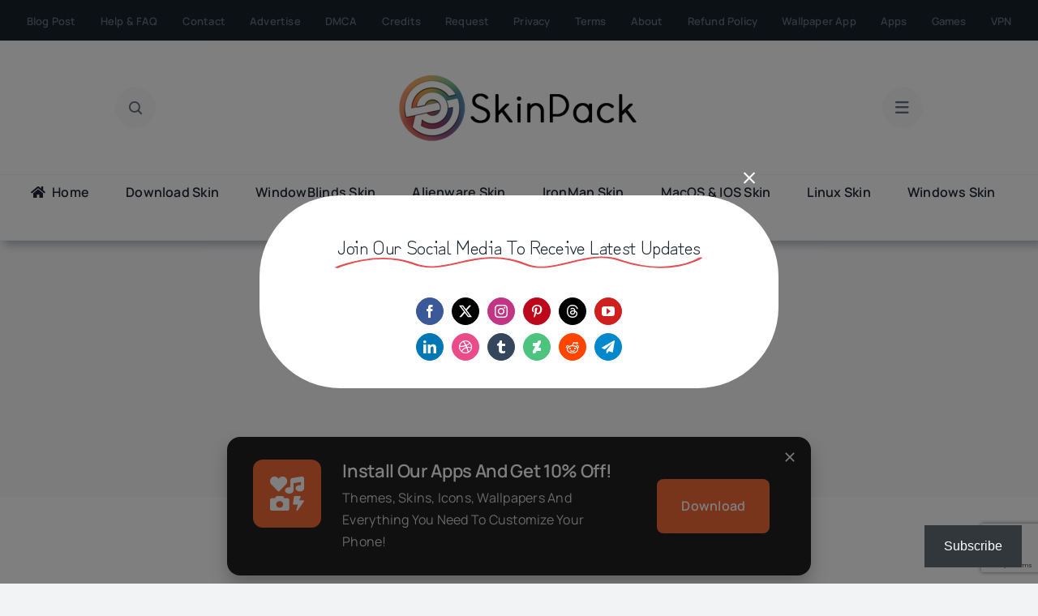

--- FILE ---
content_type: text/html; charset=UTF-8
request_url: https://skinpacks.com/download/windows-7/appows-skin-pack/
body_size: 60360
content:
<!DOCTYPE html>
<html class="avada-html-layout-wide avada-html-header-position-top avada-is-100-percent-template" lang="en-US" prefix="og: http://ogp.me/ns# fb: http://ogp.me/ns/fb#">
<head>
	<meta http-equiv="X-UA-Compatible" content="IE=edge" />
	<meta http-equiv="Content-Type" content="text/html; charset=utf-8"/>
	<meta name="viewport" content="width=device-width, initial-scale=1" />
	<style id="jetpack-boost-critical-css">@media all{.wp-block-jetpack-subscriptions.wp-block-jetpack-subscriptions__supports-newline:not(.wp-block-jetpack-subscriptions__use-newline) .is-not-subscriber .wp-block-jetpack-subscriptions__form-elements{align-items:flex-start;display:flex}.wp-block-jetpack-subscriptions.wp-block-jetpack-subscriptions__supports-newline:not(.wp-block-jetpack-subscriptions__use-newline) p#subscribe-submit{display:flex;justify-content:center}.wp-block-jetpack-subscriptions.wp-block-jetpack-subscriptions__supports-newline form button{box-sizing:border-box;line-height:1.3;min-width:auto!important;white-space:nowrap!important}.wp-block-jetpack-subscriptions.wp-block-jetpack-subscriptions__supports-newline form button{border-color:#0000;border-style:solid}.wp-block-jetpack-subscriptions.wp-block-jetpack-subscriptions__supports-newline form p#subscribe-submit{line-height:0;margin:0;padding:0}}@media all{.jetpack-subscribe-floating-button{position:fixed;z-index:50000;bottom:0;right:0}@font-face{font-family:magazine;font-weight:400;font-style:normal;font-display:swap}[class*=" awb-magazine-"]{font-family:magazine!important;speak:never;font-style:normal;font-weight:400;font-variant:normal;text-transform:none;line-height:1;-webkit-font-smoothing:antialiased;-moz-osx-font-smoothing:grayscale}.awb-magazine-times-solid:before{content:""}.awb-magazine-search:before{content:""}.awb-magazine-menu:before{content:""}[class*=" awb-icon-"]{font-family:awb-icons!important;speak:never;font-style:normal;font-weight:400;font-variant:normal;text-transform:none;line-height:1;-webkit-font-smoothing:antialiased;-moz-osx-font-smoothing:grayscale}.awb-icon-twitter:before{content:""}.awb-icon-pinterest:before{content:""}.awb-icon-facebook:before{content:""}.awb-icon-rss:before{content:""}.awb-icon-dribbble:before{content:""}.awb-icon-reddit:before{content:""}.awb-icon-linkedin:before{content:""}.awb-icon-tumblr:before{content:""}.awb-icon-youtube:before{content:""}.awb-icon-instagram:before{content:""}.awb-icon-deviantart:before{content:""}.awb-icon-telegram:before{content:""}.awb-icon-close:before{content:""}.awb-icon-threads:before{content:""}*{box-sizing:border-box}input[type=search],input[type=submit],input[type=text],textarea{-webkit-appearance:none;-webkit-border-radius:0}body{margin:0;min-width:320px;-webkit-text-size-adjust:100%;overflow-x:hidden;overflow-y:scroll;color:var(--body_typography-color);font-size:var(--body_typography-font-size,16px);font-family:var(--body_typography-font-family,inherit)}#boxed-wrapper{overflow-x:hidden;overflow-x:clip}#wrapper{overflow:visible}img{border-style:none;vertical-align:top;max-width:100%;height:auto}a{text-decoration:none}input,textarea{font-family:var(--body_typography-font-family,inherit);vertical-align:middle;color:var(--body_typography-color)}fieldset,form{margin:0;padding:0;border-style:none}#main{padding:55px 10px 45px;clear:both}#content{width:71.1702128%;float:left;min-height:1px}#respond #cancel-comment-reply-link{margin-inline-start:10px}.comment-form input{border:1px solid #d2d2d2;min-width:28%;font-size:13px;color:#747474;padding-left:15px;padding-right:15px;float:left}.comment-form input,.s{float:none}input[type=text]{border:1px solid #d2d2d2;font-size:13px;color:#747474;padding:8px 15px;width:100%;box-sizing:border-box}.post-content p{margin:0 0 20px}.fontawesome-icon{display:inline-block;float:left}.fontawesome-icon{margin-right:10px}.fontawesome-icon.circle-yes{border-radius:75px;border-width:1px;border-style:solid;background-color:#333;color:#fff;text-align:center;margin-top:2px}.layout-wide-mode #wrapper{width:100%;max-width:none}#sliders-container{position:relative}.searchform .fusion-search-form-content{display:flex;align-items:center;overflow:hidden;width:100%}.searchform .fusion-search-form-content .fusion-search-field{flex-grow:1}.searchform .fusion-search-form-content .fusion-search-field input{background-color:#fff;border:1px solid #d2d2d2;color:#747474;font-size:13px;padding:8px 15px;height:33px;width:100%;box-sizing:border-box;margin:0;outline:0}.searchform .fusion-search-form-content .fusion-search-button input[type=submit]{background:#000;border:none;border-radius:0;color:#fff;font-size:1em;height:33px;line-height:33px;margin:0;padding:0;width:33px;text-indent:0;font-family:awb-icons;font-weight:400;text-shadow:none;-webkit-font-smoothing:antialiased}.fusion-search-element .searchform.fusion-search-form-clean .fusion-search-form-content,.fusion-search-form-clean .searchform:not(.fusion-search-form-classic) .fusion-search-form-content{position:relative}.fusion-search-element .searchform.fusion-search-form-clean .fusion-search-button,.fusion-search-form-clean .searchform:not(.fusion-search-form-classic) .fusion-search-button{position:absolute}.fusion-search-element .searchform.fusion-search-form-clean .fusion-search-button input[type=submit],.fusion-search-form-clean .searchform:not(.fusion-search-form-classic) .fusion-search-button input[type=submit]{background-color:transparent;color:#aaa9a9}.fusion-row{margin:0 auto}.fusion-row:after,.fusion-row:before{content:" ";display:table}.fusion-row:after{clear:both}strong{font-weight:bolder}iframe{border:none}.screen-reader-text{border:0;clip:rect(1px,1px,1px,1px);clip-path:inset(50%);height:1px;margin:-1px;overflow:hidden;padding:0;position:absolute!important;width:1px;word-wrap:normal!important}.post-content p{margin-top:0;margin-bottom:20px}.fusion-page-load-link{display:none}.fusion-disable-outline input,.fusion-disable-outline textarea{outline:0}html:not(.avada-html-layout-boxed):not(.avada-html-layout-framed),html:not(.avada-html-layout-boxed):not(.avada-html-layout-framed) body{background-color:var(--bg_color);background-blend-mode:var(--bg-color-overlay)}body{background-image:var(--bg_image);background-repeat:var(--bg_repeat)}#main,.layout-wide-mode #main,.layout-wide-mode #wrapper,body,html{background-color:var(--content_bg_color)}#main{background-image:var(--content_bg_image);background-repeat:var(--content_bg_repeat)}#toTop{background-color:var(--totop_background);border-radius:4px 4px 0 0;bottom:0;height:35px;position:fixed;text-align:center;width:48px;opacity:0;z-index:100000;line-height:1}#toTop:before{line-height:35px;content:"";-webkit-font-smoothing:antialiased;font-family:awb-icons;font-size:22px;color:var(--totop_icon_color)}.to-top-container #toTop{border-radius:var(--totop_border_radius) var(--totop_border_radius) 0 0}.to-top-right #toTop{right:75px}.searchform .fusion-search-form-content .fusion-search-button input[type=submit],.searchform .fusion-search-form-content .fusion-search-field input,input.s,input[type=text]{height:var(--form_input_height);padding-top:0;padding-bottom:0}.searchform .fusion-search-form-content .fusion-search-button input[type=submit]{width:var(--form_input_height)}.searchform .fusion-search-form-content .fusion-search-button input[type=submit]{line-height:var(--form_input_height)}input.s,input[type=text],textarea{background-color:var(--form_bg_color);font-size:var(--form_text_size);color:var(--form_text_color)}.searchform .fusion-search-form-content .fusion-search-field input{background-color:var(--form_bg_color);font-size:var(--form_text_size)}.fusion-search-element .searchform.fusion-search-form-clean .fusion-search-form-content .fusion-search-button input[type=submit],.fusion-search-form-clean .searchform:not(.fusion-search-form-classic) .fusion-search-form-content .fusion-search-button input[type=submit]{font-size:var(--form_text_size);color:var(--form_text_color)}.searchform .fusion-search-form-content .fusion-search-field input{color:var(--form_text_color)}.searchform .s::-moz-placeholder,input.s::-moz-placeholder,input::-moz-placeholder{color:var(--form_text_color)}.searchform .s::-webkit-input-placeholder,input.s::-webkit-input-placeholder,input::-webkit-input-placeholder{color:var(--form_text_color)}.searchform .fusion-search-form-content .fusion-search-field input,input.s,input[type=text],textarea{border-width:var(--form_border_width-top) var(--form_border_width-right) var(--form_border_width-bottom) var(--form_border_width-left);border-color:var(--form_border_color);border-radius:var(--form_border_radius)}#main .fusion-row{max-width:var(--site_width)}html:not(.avada-has-site-width-percent) #main{padding-left:30px;padding-right:30px}html:not(.avada-has-site-width-percent) #main.width-100{padding-left:var(--hundredp_padding-fallback_to_zero);padding-right:var(--hundredp_padding-fallback_to_zero)}.fusion-page-title-bar.fusion-tb-page-title-bar{padding-left:0;padding-right:0;height:auto}.width-100 .fusion-fullwidth{margin-left:var(--hundredp_padding-hundred_percent_negative_margin);margin-right:var(--hundredp_padding-hundred_percent_negative_margin)}body.awb-no-sidebars #content{width:100%;float:none}#main{padding-left:30px;padding-right:30px;padding-top:var(--main_padding-top);padding-bottom:var(--main_padding-bottom)}#main.width-100{padding-left:var(--hundredp_padding-fallback_to_zero);padding-right:var(--hundredp_padding-fallback_to_zero)}html.avada-is-100-percent-template #main{padding-left:0;padding-right:0}html.avada-is-100-percent-template #main.width-100{padding-left:var(--hundredp_padding-fallback_to_zero);padding-right:var(--hundredp_padding-fallback_to_zero)}.layout-wide-mode #wrapper{width:100%;max-width:none}.fusion-social-networks.boxed-icons .fusion-social-network-icon:not(.custom){background-color:var(--footer_social_links_box_color);border-color:var(--footer_social_links_box_color)}body{font-family:var(--body_typography-font-family);font-weight:var(--body_typography-font-weight);letter-spacing:var(--body_typography-letter-spacing);font-style:var(--body_typography-font-style,normal)}body{font-size:var(--body_typography-font-size)}body{line-height:var(--body_typography-line-height)}body{color:var(--body_typography-color)}body a,body a:after,body a:before{color:var(--link_color)}.fusion-page-title-bar h1,.fusion-tb-page-title-bar h1,.fusion-title h1,h1{font-family:var(--h1_typography-font-family);font-weight:var(--h1_typography-font-weight);line-height:var(--h1_typography-line-height);letter-spacing:var(--h1_typography-letter-spacing);text-transform:var(--h1_typography-text-transform);font-style:var(--h1_typography-font-style,normal)}.fusion-tb-page-title-bar h1,h1{font-size:var(--h1_typography-font-size)}.fusion-tb-page-title-bar h1,.title h1,h1{color:var(--h1_typography-color)}h1{margin-top:var(--h1_typography-margin-top);margin-bottom:var(--h1_typography-margin-bottom)}h2{font-family:var(--h2_typography-font-family);font-weight:var(--h2_typography-font-weight);line-height:var(--h2_typography-line-height);letter-spacing:var(--h2_typography-letter-spacing);text-transform:var(--h2_typography-text-transform);font-style:var(--h2_typography-font-style,normal)}h2{font-size:var(--h2_typography-font-size)}h2{color:var(--h2_typography-color)}h2{margin-top:var(--h2_typography-margin-top);margin-bottom:var(--h2_typography-margin-bottom)}.post-content h3,h3{font-family:var(--h3_typography-font-family);font-weight:var(--h3_typography-font-weight);line-height:var(--h3_typography-line-height);letter-spacing:var(--h3_typography-letter-spacing);text-transform:var(--h3_typography-text-transform);font-style:var(--h3_typography-font-style,normal)}.post-content h3,h3{font-size:var(--h3_typography-font-size)}.fusion-title h3,.post-content h3,.title h3,h3{color:var(--h3_typography-color)}h3{margin-top:var(--h3_typography-margin-top);margin-bottom:var(--h3_typography-margin-bottom)}.fusion-title h4,.post-content h4,h4{font-family:var(--h4_typography-font-family);font-weight:var(--h4_typography-font-weight);line-height:var(--h4_typography-line-height);letter-spacing:var(--h4_typography-letter-spacing);text-transform:var(--h4_typography-text-transform);font-style:var(--h4_typography-font-style,normal)}h4{line-height:var(--h4_typography-line-height)}.post-content h4,h4{font-size:var(--h4_typography-font-size)}.fusion-title h4,.post-content h4,.title h4,h4{color:var(--h4_typography-color)}.fusion-title-size-four,h4{margin-top:var(--h4_typography-margin-top);margin-bottom:var(--h4_typography-margin-bottom)}.fusion-title h5,h5{font-family:var(--h5_typography-font-family);font-weight:var(--h5_typography-font-weight);line-height:var(--h5_typography-line-height);letter-spacing:var(--h5_typography-letter-spacing);text-transform:var(--h5_typography-text-transform);font-style:var(--h5_typography-font-style,normal)}h5{font-size:var(--h5_typography-font-size)}.fusion-title h5,.title h5,h5{color:var(--h5_typography-color)}h5{margin-top:var(--h5_typography-margin-top);margin-bottom:var(--h5_typography-margin-bottom)}.fusion-search-element .searchform.fusion-search-form-clean .fusion-search-form-content .fusion-search-field input,.fusion-search-form-clean .searchform:not(.fusion-search-form-classic) .fusion-search-form-content .fusion-search-field input{padding-left:var(--form_input_height)}.awb-off-canvas-wrap{--awb-horizontal-position:center;--awb-vertical-position:center;--awb-overlay-background-color:rgba(0,0,0,0.8);--awb-overlay-background-image:none;--awb-overlay-background-repeat:repeat;--awb-overlay-background-size:auto;--awb-overlay-background-position:left top;--awb-overlay-background-blend-mode:none;--awb-width:800px;--awb-height:auto;--awb-margin-top:0;--awb-margin-right:0;--awb-margin-bottom:0;--awb-margin-left:0;--awb-background-color:#fff;--awb-background-image:none;--awb-background-repeat:repeat;--awb-background-size:auto;--awb-background-position:left top;--awb-background-blend-mode:none;--awb-padding-top:0;--awb-padding-right:0;--awb-padding-bottom:0;--awb-padding-left:0;--awb-content-layout:column;--awb-align-content:flex-start;--awb-content-wrap:wrap;--awb-close-button-color:var(--body_typography-color);--awb-close-icon-size:var(--body_typography-font-size);--awb-border-top-width:0;--awb-border-right-width:0;--awb-border-bottom-width:0;--awb-border-left-width:0;--awb-border-color:inherit;--awb-border-top-left-radius:0;--awb-border-top-right-radius:0;--awb-border-bottom-right-radius:0;--awb-border-bottom-left-radius:0;--awb-box-shadow:none;position:fixed;top:0;left:0;width:100%;height:100%;background-color:var(--awb-overlay-background-color);display:flex;justify-content:var(--awb-horizontal-position);align-items:var(--awb-vertical-position);opacity:0;visibility:hidden;z-index:-1}.awb-off-canvas-wrap.overlay-disabled{background-color:transparent!important}.awb-off-canvas-wrap:not(.overlay-disabled){background-image:var(--awb-overlay-background-image);background-repeat:var(--awb-overlay-background-repeat);background-position:var(--awb-overlay-background-position);background-size:var(--awb-overlay-background-size);background-blend-mode:var(--awb-overlay-background-blend-mode)}.awb-off-canvas-wrap.type-sliding-bar{--awb-width:400px;--awb-vertical-position:flex-end}.awb-off-canvas-wrap .awb-off-canvas{position:relative;width:var(--awb-width);height:var(--awb-height);max-width:100vw;max-height:100vh;outline:0;margin-top:var(--awb-margin-top);margin-right:var(--awb-margin-right);margin-bottom:var(--awb-margin-bottom);margin-left:var(--awb-margin-left)}.awb-off-canvas-wrap .awb-off-canvas .off-canvas-close{margin:var(--awb-close-button-margin-top,20px) var(--awb-close-button-margin-right,0) var(--awb-close-button-margin-bottom,0) var(--awb-close-button-margin-left,0);color:var(--awb-close-button-color);font-size:var(--awb-close-icon-size);background-color:transparent;border:none;position:absolute;top:0;right:0;z-index:20}.awb-off-canvas-wrap .awb-off-canvas .off-canvas-close.close-position-right{margin-right:var(--awb-close-button-margin-right,20px)}.awb-off-canvas-wrap .awb-off-canvas .off-canvas-close.hidden{visibility:hidden;opacity:0}.awb-off-canvas-wrap .awb-off-canvas-inner{background-color:var(--awb-background-color);background-image:var(--awb-background-image);background-repeat:var(--awb-background-repeat);background-position:var(--awb-background-position);background-size:var(--awb-background-size);background-blend-mode:var(--awb-background-blend-mode);border-style:solid;border-top-width:var(--awb-border-top-width);border-right-width:var(--awb-border-right-width);border-bottom-width:var(--awb-border-bottom-width);border-left-width:var(--awb-border-left-width);border-top-left-radius:var(--awb-border-top-left-radius);border-top-right-radius:var(--awb-border-top-right-radius);border-bottom-left-radius:var(--awb-border-bottom-left-radius);border-bottom-right-radius:var(--awb-border-bottom-right-radius);border-color:var(--awb-border-color);box-shadow:var(--awb-box-shadow);position:relative;width:100%;height:100%;max-height:100vh;max-width:100vw;display:flex;align-items:flex-start;overflow:hidden;z-index:10}.awb-off-canvas-wrap .awb-off-canvas-inner .off-canvas-content{width:100%;height:100%;max-width:100vw;max-height:100vh;padding:var(--awb-padding-top) var(--awb-padding-right) var(--awb-padding-bottom) var(--awb-padding-left);display:flex;flex-direction:var(--awb-content-layout);flex-wrap:var(--awb-content-wrap);justify-content:var(--awb-align-content);position:relative;overflow-x:hidden;overflow-y:auto}.awb-off-canvas-wrap .awb-off-canvas-inner.content-layout-column .off-canvas-content{flex-wrap:nowrap}.awb-off-canvas-wrap.hidden-scrollbar .off-canvas-content{scrollbar-width:none}.awb-off-canvas-wrap.hidden-scrollbar .off-canvas-content::-webkit-scrollbar{display:none}.fusion-page-title-bar{border:none}.fontawesome-icon{color:var(--icon_color)}.fontawesome-icon.circle-yes{color:var(--icon_color);background-color:var(--icon_circle_color);border-color:var(--icon_border_color);border-radius:50% 50% 50% 50%}:root{--awb-color1:#ffffff;--awb-color2:#f9f9fb;--awb-color3:#f2f3f5;--awb-color4:#e54e53;--awb-color5:#63717f;--awb-color8:#19232d;--awb-typography1-font-family:Manrope,Arial,Helvetica,sans-serif;--awb-typography1-font-weight:600;--awb-typography1-font-style:normal;--awb-typography1-line-height:1.2;--awb-typography1-letter-spacing:-0.015em;--awb-typography3-font-family:Manrope,Arial,Helvetica,sans-serif;--awb-typography3-font-size:16px;--awb-typography3-font-weight:600;--awb-typography3-font-style:normal;--awb-typography3-line-height:1.2;--awb-typography3-letter-spacing:0.015em;--awb-typography3-text-transform:capitalize;--awb-typography4-font-family:Manrope,Arial,Helvetica,sans-serif;--awb-typography4-font-size:16px;--awb-typography4-font-weight:400;--awb-typography4-font-style:normal;--awb-typography4-line-height:1.72;--awb-typography4-letter-spacing:0.015em;--site_width:1200px;--main_padding-top:60px;--main_padding-bottom:60px;--hundredp_padding:30px;--hundredp_padding-fallback_to_zero:30px;--hundredp_padding-hundred_percent_negative_margin:-30px;--primary_color:var(--awb-color4);--bg_image:none;--bg_repeat:no-repeat;--bg_color:var(--awb-color3);--bg-color-overlay:normal;--content_bg_color:var(--awb-color1);--content_bg_image:none;--content_bg_repeat:no-repeat;--body_typography-font-family:var(--awb-typography4-font-family);--body_typography-font-size:var(--awb-typography4-font-size);--body_typography-font-weight:var(--awb-typography4-font-weight);--body_typography-font-style:var(--awb-typography4-font-style);--body_typography-line-height:var(--awb-typography4-line-height);--body_typography-letter-spacing:var(--awb-typography4-letter-spacing);--body_typography-color:var(--awb-color8);--link_color:var(--awb-color4);--h1_typography-font-family:var(--awb-typography1-font-family);--h1_typography-font-weight:var(--awb-typography1-font-weight);--h1_typography-line-height:var(--awb-typography1-line-height);--h1_typography-letter-spacing:var(--awb-typography1-letter-spacing);--h1_typography-font-style:var(--awb-typography1-font-style);--h1_typography-font-size:64px;--h1_typography-color:var(--awb-color8);--h1_typography-text-transform:capitalize;--h1_typography-margin-top:0.67em;--h1_typography-margin-bottom:0.67em;--h2_typography-font-family:var(--awb-typography1-font-family);--h2_typography-font-weight:var(--awb-typography1-font-weight);--h2_typography-line-height:var(--awb-typography1-line-height);--h2_typography-letter-spacing:var(--awb-typography1-letter-spacing);--h2_typography-font-style:var(--awb-typography1-font-style);--h2_typography-font-size:48px;--h2_typography-color:var(--awb-color8);--h2_typography-text-transform:capitalize;--h2_typography-margin-top:0em;--h2_typography-margin-bottom:1.1em;--h3_typography-font-family:var(--awb-typography1-font-family);--h3_typography-font-weight:var(--awb-typography1-font-weight);--h3_typography-line-height:var(--awb-typography1-line-height);--h3_typography-letter-spacing:var(--awb-typography1-letter-spacing);--h3_typography-font-style:var(--awb-typography1-font-style);--h3_typography-font-size:36px;--h3_typography-color:var(--awb-color8);--h3_typography-text-transform:capitalize;--h3_typography-margin-top:1em;--h3_typography-margin-bottom:1em;--h4_typography-font-family:var(--awb-typography1-font-family);--h4_typography-font-weight:var(--awb-typography1-font-weight);--h4_typography-line-height:1.5;--h4_typography-letter-spacing:var(--awb-typography1-letter-spacing);--h4_typography-font-style:var(--awb-typography1-font-style);--h4_typography-font-size:24px;--h4_typography-color:var(--awb-color8);--h4_typography-text-transform:capitalize;--h4_typography-margin-top:1.33em;--h4_typography-margin-bottom:1.33em;--h5_typography-font-family:var(--awb-typography1-font-family);--h5_typography-font-weight:var(--awb-typography1-font-weight);--h5_typography-line-height:1.5;--h5_typography-letter-spacing:var(--awb-typography1-letter-spacing);--h5_typography-font-style:var(--awb-typography1-font-style);--h5_typography-font-size:20px;--h5_typography-color:var(--awb-color8);--h5_typography-text-transform:capitalize;--h5_typography-margin-top:1.67em;--h5_typography-margin-bottom:1.67em;--form_input_height:50px;--form_text_size:16px;--form_bg_color:var(--awb-color1);--form_text_color:var(--awb-color8);--form_border_width-top:1px;--form_border_width-bottom:1px;--form_border_width-left:1px;--form_border_width-right:1px;--form_border_color:var(--awb-color3);--form_border_radius:6px;--button_padding-top:20px;--button_padding-bottom:20px;--button_padding-left:30px;--button_padding-right:30px;--button_typography-font-family:var(--awb-typography3-font-family);--button_typography-font-weight:var(--awb-typography3-font-weight);--button_typography-letter-spacing:var(--awb-typography3-letter-spacing);--button_typography-font-style:var(--awb-typography3-font-style);--button_font_size:var(--awb-typography3-font-size);--button_line_height:var(--awb-typography3-line-height);--button_text_transform:var(--awb-typography3-text-transform);--button_gradient_top_color:var(--awb-color4);--button_accent_color:var(--awb-color1);--button_border_width-top:0px;--button_border_width-right:0px;--button_border_width-bottom:0px;--button_border_width-left:0px;--button_border_color:var(--awb-color1);--col_margin-top:0px;--col_margin-bottom:0px;--col_spacing:5%;--container_padding_default_top:0px;--container_padding_default_bottom:0px;--container_padding_default_left:0px;--container_padding_default_right:0px;--container_padding_100_top:0px;--container_padding_100_bottom:0px;--container_padding_100_left:30px;--container_padding_100_right:30px;--full_width_bg_color:rgba(255,255,255,0);--full_width_border_sizes_top:0px;--full_width_border_sizes_bottom:0px;--full_width_border_sizes_left:0px;--full_width_border_sizes_right:0px;--full_width_border_color:var(--awb-color3);--icon_color:var(--awb-color1);--icon_circle_color:var(--awb-color5);--icon_border_size:#ffffff;--icon_border_color:var(--awb-color8);--icon_border_top_l_rad:50%;--icon_border_top_r_rad:50%;--icon_border_bot_r_rad:50%;--icon_border_bot_l_rad:50%;--title_border_color:var(--awb-color3);--title_margin-top:10px;--title_margin-right:0px;--title_margin-bottom:15px;--title_margin-left:0px;--title_margin_mobile-top:10px;--title_margin_mobile-right:0px;--title_margin_mobile-bottom:10px;--title_margin_mobile-left:0px}#toTop{--totop_border_radius:6px;--totop_background:var(--awb-color4);--totop_icon_color:var(--awb-color2)}body{--button-border-radius-top-left:0px;--button-border-radius-top-right:0px;--button-border-radius-bottom-right:0px;--button-border-radius-bottom-left:0px}.fusion-social-links{--social_links_font_size:16;--social_links_boxed_padding:8px}@font-face{font-family:awb-icons;font-weight:400;font-style:normal;font-display:swap}.fas{-moz-osx-font-smoothing:grayscale;-webkit-font-smoothing:antialiased;display:inline-block;font-style:normal;font-variant:normal;text-rendering:auto;line-height:1}@font-face{font-family:"Font Awesome 5 Free";font-style:normal;font-weight:900;font-display:swap}.fas{font-family:"Font Awesome 5 Free";font-weight:900}.fa-home:before{content:""}.fa-icons:before{content:""}.fusion-button,.fusion-button-default{--button_margin-top:0px;--button_margin-right:0px;--button_margin-bottom:0px;--button_margin-left:0px;display:inline-flex;justify-content:center;align-items:center;position:relative;text-decoration:none;box-sizing:border-box;font-family:var(--button_typography-font-family);font-weight:var(--button_typography-font-weight);font-style:var(--button_typography-font-style,normal);letter-spacing:var(--button_typography-letter-spacing);border-width:var(--button_border_width-top,0) var(--button_border_width-right,0) var(--button_border_width-bottom,0) var(--button_border_width-left,0);border-style:solid;border-radius:var(--button-border-radius-top-left,0) var(--button-border-radius-top-right,0) var(--button-border-radius-bottom-right,0) var(--button-border-radius-bottom-left,0);text-transform:var(--button_text_transform);margin:var(--button_margin-top) var(--button_margin-right) var(--button_margin-bottom) var(--button_margin-left)}.fusion-body .fusion-button-default-size{padding-top:var(--button_padding-top,13px);padding-right:var(--button_padding-right,29px);padding-bottom:var(--button_padding-bottom,13px);padding-left:var(--button_padding-left,29px);line-height:var(--button_line_height,1);font-size:var(--button_font_size,14px)}.fusion-button-default{background:var(--button_gradient_top_color);color:var(--button_accent_color);border-color:var(--button_border_color)}.fusion-button-default .fusion-button-text{color:var(--button_accent_color)}.fusion-button.button-flat{box-shadow:none!important}.fusion-disable-outline .fusion-button{outline:0}.fusion-button-default-size{padding-top:var(--button_padding-top,13px);padding-right:var(--button_padding-right,29px);padding-bottom:var(--button_padding-bottom,13px);padding-left:var(--button_padding-left,29px);line-height:var(--button_line_height,1);font-size:var(--button_font_size,14px)}.fontawesome-icon.fb-icon-element{--awb-circlecolor:var(--icon_circle_color);--awb-circlebordercolor:var(--icon_border_color);--awb-iconcolor:var(--icon_color);--awb-font-size:inherit;--awb-height:auto;--awb-width:auto;--awb-line-height:inherit;--awb-circlebordersize:var(--icon_border_size);--awb-border-radius-top-l:var(--icon_border_top_l_rad);--awb-border-radius-top-r:var(--icon_border_top_r_rad);--awb-border-radius-bot-l:var(--icon_border_bot_l_rad);--awb-border-radius-bot-r:var(--icon_border_bot_r_rad);--awb-margin-top:0;--awb-margin-right:10px;--awb-margin-bottom:0;--awb-margin-left:0;--awb-align-self:auto;color:var(--awb-iconcolor);font-size:var(--awb-font-size);margin:var(--awb-margin-top) var(--awb-margin-right) var(--awb-margin-bottom) var(--awb-margin-left);align-self:var(--awb-align-self)}.fontawesome-icon.fb-icon-element.circle-yes{--awb-margin-top:2px;height:var(--awb-height);width:var(--awb-width);line-height:var(--awb-line-height);border-color:var(--awb-circlebordercolor);border-width:var(--awb-circlebordersize);border-radius:var(--awb-border-radius-top-l) var(--awb-border-radius-top-r) var(--awb-border-radius-bot-r) var(--awb-border-radius-bot-l);background-color:var(--awb-circlecolor);color:var(--awb-iconcolor);margin:var(--awb-margin-top) var(--awb-margin-right) var(--awb-margin-bottom) var(--awb-margin-left)}.fontawesome-icon{display:inline-block;float:left;margin-right:10px}.fontawesome-icon.circle-yes{border-radius:50%;background-clip:inherit;border-width:1px;border-style:solid;background-color:#333;color:#fff;text-align:center;margin-top:2px}.fontawesome-icon.fusion-link:before{color:inherit}.fontawesome-icon.fusion-text-flow{float:none}.fusion-image-element{--awb-margin-top:0;--awb-margin-right:0;--awb-margin-bottom:0;--awb-margin-left:0;--awb-filter:none;--awb-max-width:100%;margin-top:var(--awb-margin-top);margin-right:var(--awb-margin-right);margin-bottom:var(--awb-margin-bottom);margin-left:var(--awb-margin-left);line-height:1}.fusion-imageframe{display:inline-block;z-index:1;overflow:hidden;position:relative;vertical-align:middle;max-width:var(--awb-max-width);line-height:1;filter:var(--awb-filter)}.fusion-imageframe img{vertical-align:top;box-shadow:none!important}.awb-menu{--awb-font-size:16px;--awb-margin-top:0px;--awb-margin-bottom:0px;--awb-justify-content:flex-start;--awb-fusion-font-family-typography:inherit;--awb-fusion-font-style-typography:inherit;--awb-fusion-font-weight-typography:400;--awb-text-transform:none;--awb-min-height:4em;--awb-gap:0px;--awb-bg:rgba(0,0,0,0);--awb-border-radius-top-left:0px;--awb-border-radius-top-right:0px;--awb-border-radius-bottom-left:0px;--awb-border-radius-bottom-right:0px;--awb-color:#212934;--awb-line-height:var(--body_typography-line-height);--awb-letter-spacing:var(--body_typography-letter-spacing);--awb-items-padding-top:0px;--awb-items-padding-right:0px;--awb-items-padding-bottom:0px;--awb-items-padding-left:0px;--awb-border-top:0px;--awb-border-right:0px;--awb-border-bottom:0px;--awb-border-left:0px;--awb-border-color:rgba(0,0,0,0);--awb-active-bg:rgba(0,0,0,0);--awb-active-border-top:0px;--awb-active-border-right:0px;--awb-active-border-bottom:0px;--awb-active-border-left:0px;--awb-active-border-color:rgba(0,0,0,0);--awb-active-color:#65bc7b;--awb-submenu-items-padding-top:12px;--awb-submenu-items-padding-right:20px;--awb-submenu-items-padding-bottom:12px;--awb-submenu-items-padding-left:20px;--awb-submenu-font-size:14px;--awb-submenu-text-transform:none;--awb-box-shadow:none;--awb-submenu-border-radius-top-left:0px;--awb-submenu-border-radius-top-right:0px;--awb-submenu-border-radius-bottom-left:0px;--awb-submenu-border-radius-bottom-right:0px;--awb-submenu-space:0px;--awb-submenu-max-width:100%;--awb-submenu-sep-color:#e2e2e2;--awb-submenu-bg:#fff;--awb-sub-justify-content:space-between;--awb-submenu-color:#212934;--awb-fusion-font-family-submenu-typography:inherit;--awb-fusion-font-style-submenu-typography:inherit;--awb-fusion-font-weight-submenu-typography:400;--awb-submenu-line-height:inherit;--awb-submenu-letter-spacing:inherit;--awb-icons-size:16;--awb-icons-color:#212934}.awb-menu{margin-top:var(--awb-margin-top);margin-bottom:var(--awb-margin-bottom);width:100%;opacity:1;font-size:var(--awb-font-size)}.awb-menu .awb-menu__main-ul{font-size:var(--awb-font-size)}.awb-menu__main-ul{display:flex;flex-wrap:wrap;list-style:none;align-items:var(--awb-align-items);justify-content:var(--awb-justify-content);padding:0;font-family:var(--awb-fusion-font-family-typography);font-style:var(--awb-fusion-font-style-typography);font-weight:var(--awb-fusion-font-weight-typography);text-transform:var(--awb-text-transform);margin-block-start:0;margin-block-end:0;min-height:var(--awb-min-height);position:relative}.awb-menu__main-ul_row{flex-direction:row}.awb-menu__main-li{position:relative;display:flex;justify-content:center;margin-left:calc(var(--awb-gap)/2);margin-right:calc(var(--awb-gap)/2);line-height:var(--awb-line-height,inherit);letter-spacing:var(--awb-letter-spacing)}.awb-menu__main-li>*{z-index:10}.awb-menu__main-li:first-child{margin-inline-start:0}.awb-menu__main-li:last-child{margin-inline-end:0}.awb-menu__main-li_regular{background-color:var(--awb-bg);border-radius:var(--awb-border-radius-top-left) var(--awb-border-radius-top-right) var(--awb-border-radius-bottom-right) var(--awb-border-radius-bottom-left)}.awb-menu__main-a{color:var(--awb-color)!important;display:flex;align-items:center;justify-content:center;width:100%}.awb-menu__open-nav-submenu_click{color:var(--awb-color)}.awb-menu__main-a_regular{padding-top:calc(var(--awb-items-padding-top) + var(--awb-border-top));padding-right:calc(var(--awb-items-padding-right) + var(--awb-border-right));padding-bottom:calc(var(--awb-items-padding-bottom) + var(--awb-border-bottom));padding-left:calc(var(--awb-items-padding-left) + var(--awb-border-left))}.awb-menu__main-background-active,.awb-menu__main-background-default{position:absolute;top:0;width:100%;height:100%;z-index:1;background-color:var(--awb-bg);border-top-width:var(--awb-border-top);border-right-width:var(--awb-border-right);border-bottom-width:var(--awb-border-bottom);border-left-width:var(--awb-border-left);border-color:var(--awb-border-color);border-radius:var(--awb-border-radius-top-left) var(--awb-border-radius-top-right) var(--awb-border-radius-bottom-right) var(--awb-border-radius-bottom-left);border-style:solid}.awb-menu__main-background-active_fade,.awb-menu__main-background-default_fade{left:0;opacity:1}.awb-menu__main-background-active_center,.awb-menu__main-background-default_center{transform:scaleX(1)}.awb-menu__main-background-active{background-color:var(--awb-active-bg);border-top-width:var(--awb-active-border-top);border-right-width:var(--awb-active-border-right);border-bottom-width:var(--awb-active-border-bottom);border-left-width:var(--awb-active-border-left);border-color:var(--awb-active-border-color)}.awb-menu__main-background-active_fade{opacity:0}.awb-menu__main-background-active_center{transform:scaleX(0)}.awb-menu__description{line-height:1;font-family:var(--body_typography-font-family);font-style:var(--body_typography-font-style);font-weight:var(--body_typography-font-weight);letter-spacing:var(--body_typography-letter-spacing);display:block;font-size:.8em}.awb-menu__main-li_regular.current-menu-item .awb-menu__main-a_regular{color:var(--awb-active-color)!important;padding-top:calc(var(--awb-items-padding-top) + var(--awb-active-border-top));padding-right:calc(var(--awb-items-padding-right) + var(--awb-active-border-right));padding-bottom:calc(var(--awb-items-padding-bottom) + var(--awb-active-border-bottom));padding-left:calc(var(--awb-items-padding-left) + var(--awb-active-border-left))}.awb-menu__main-li_regular.current-menu-item .awb-menu__main-background-default_fade{opacity:0}.awb-menu__main-li_regular.current-menu-item .awb-menu__main-background-default_center{transform:scaleX(0)}.awb-menu__main-li_regular.current-menu-item .awb-menu__main-background-active_fade{opacity:1}.awb-menu__main-li_regular.current-menu-item .awb-menu__main-background-active_center{transform:scaleX(1)}.awb-menu__open-nav-submenu-hover,.awb-menu__open-nav-submenu_click,.awb-menu__open-nav-submenu_mobile{display:none;justify-content:center;align-items:center;background:0 0;border:0;box-shadow:none;box-sizing:border-box;padding:0;font-size:var(--awb-font-size)}.awb-menu__open-nav-submenu-hover:before,.awb-menu__open-nav-submenu_click:before,.awb-menu__open-nav-submenu_mobile:before{content:"";font-family:awb-icons;line-height:1}.awb-menu__open-nav-submenu_mobile{box-sizing:content-box}.awb-menu__open-nav-submenu-hover{padding-inline-start:0.5em}.awb-menu__open-nav-submenu_click.awb-menu__open-nav-submenu_main{padding-inline-end:var(--awb-items-padding-left)}.awb-menu__open-nav-submenu_click.awb-menu__open-nav-submenu_sub{padding-inline-end:var(--awb-submenu-items-padding-left)}.awb-menu__open-nav-submenu_needs-spacing.awb-menu__open-nav-submenu_click.awb-menu__open-nav-submenu_main{padding-inline-start:0.5em}.awb-menu_dc-yes.awb-menu_em-click .awb-menu__open-nav-submenu_click{display:flex}.awb-menu_dc-yes.awb-menu_em-hover .awb-menu__open-nav-submenu-hover{display:flex}.awb-menu__sub-ul{margin:0;list-style:none;padding:0}.awb-menu__sub-ul{font-size:var(--awb-submenu-font-size);text-transform:var(--awb-submenu-text-transform);border-top-left-radius:var(--awb-submenu-border-radius-top-left);border-top-right-radius:var(--awb-submenu-border-radius-top-right);border-bottom-left-radius:var(--awb-submenu-border-radius-bottom-left);border-bottom-right-radius:var(--awb-submenu-border-radius-bottom-right)}.awb-menu_dropdown .awb-menu__sub-ul{z-index:-10;flex-direction:column;display:table;visibility:hidden;opacity:0;position:absolute;box-shadow:var(--awb-box-shadow);top:100%;width:max-content}.awb-menu_dropdown.awb-menu_row .awb-menu__sub-ul_main{margin-top:var(--awb-submenu-space)}.awb-menu__sub-ul .awb-menu__open-nav-submenu_click:before{padding-left:var(--awb-submenu-items-padding-left);padding-right:var(--awb-submenu-items-padding-right)}.awb-menu__sub-li{width:var(--awb-submenu-max-width);border-bottom:1px solid var(--awb-submenu-sep-color);background-color:var(--awb-submenu-bg);position:relative}.awb-menu__sub-li:first-child{border-top-left-radius:var(--awb-submenu-border-radius-top-left);border-top-right-radius:var(--awb-submenu-border-radius-top-right)}.awb-menu__sub-li:last-child{border-bottom-width:0;border-bottom-left-radius:var(--awb-submenu-border-radius-bottom-left);border-bottom-right-radius:var(--awb-submenu-border-radius-bottom-right)}.awb-menu__sub-a{display:flex;justify-content:var(--awb-sub-justify-content);align-items:center;color:var(--awb-submenu-color)!important;padding-top:var(--awb-submenu-items-padding-top);padding-bottom:var(--awb-submenu-items-padding-bottom);padding-left:var(--awb-submenu-items-padding-left);padding-right:var(--awb-submenu-items-padding-right);font-family:var(--awb-fusion-font-family-submenu-typography);font-weight:var(--awb-fusion-font-weight-submenu-typography);font-style:var(--awb-fusion-font-style-submenu-typography);width:100%;font-size:var(--awb-submenu-font-size);text-transform:var(--awb-submenu-text-transform);line-height:var(--awb-submenu-line-height);letter-spacing:var(--awb-submenu-letter-spacing)}.awb-menu__sub-li .awb-menu__open-nav-submenu_click{color:var(--awb-submenu-color)}.awb-menu_transition-slide_down.awb-menu_desktop.awb-menu_em-hover.awb-menu_row .awb-menu__sub-ul{transform:translateY(20px)}.awb-menu_transition-slide_down.awb-menu_desktop.awb-menu_em-hover.awb-menu_row .awb-menu__sub-ul{transform:translateY(-20px)}.awb-menu_expand-right .awb-menu__sub-ul_main{left:0}.awb-menu_expand-right .awb-menu__sub-ul_grand{top:0;left:100%}.awb-menu_expand-right .awb-menu__sub-ul .awb-menu__open-nav-submenu-hover:before{transform:rotate(270deg)}.awb-menu_dc-yes.awb-menu_em-click .awb-menu__sub-li.menu-item-has-children{display:flex}.awb-menu_row .menu-text{display:flex;align-items:center;text-align:center}.awb-menu__i_main{width:auto;position:relative;font-size:calc(var(--awb-icons-size)*1px);line-height:inherit;color:var(--awb-icons-color);display:flex;align-items:center;justify-content:center;padding:0 .5em}.awb-menu__i_main i{line-height:inherit}.awb-menu_icons-left .awb-menu__main-a{flex-direction:row}.awb-menu{--awb-main-justify-content:flex-start}.awb-menu__main-ul_column{flex-direction:column}.awb-menu__main-ul_column .awb-menu__main-li{margin:0 0 var(--awb-gap) 0;width:100%}.awb-menu__main-ul_column .awb-menu__main-li:last-child{margin-bottom:0}.awb-menu__main-ul_column .awb-menu__main-a{justify-content:var(--awb-main-justify-content)}.awb-menu__main-ul_column .awb-menu__main-li>.awb-menu__open-nav-submenu_click{padding-top:calc(var(--awb-items-padding-top) + var(--awb-border-top));padding-bottom:calc(var(--awb-items-padding-bottom) + var(--awb-border-bottom))}.awb-menu__main-ul_column .awb-menu__open-nav-submenu_click:before,.awb-menu__main-ul_column .awb-menu__open-nav-submenu_mobile:before{padding-left:0;padding-right:0}.awb-menu__main-ul_column .awb-menu__sub-ul{top:0}.awb-menu_column .awb-menu__main-li.menu-item-has-children:before{content:" ";position:absolute;width:var(--awb-submenu-space);height:100%;display:none;left:100%;z-index:10}.awb-menu_v-stacked .awb-menu__open-nav-submenu_click.awb-menu__open-nav-submenu_sub{padding-inline-end:0}.awb-menu_v-stacked .awb-menu__main-li{padding-bottom:2px}.awb-menu_v-stacked .awb-menu__sub-ul{display:none}.awb-menu_v-stacked .awb-menu__sub-ul_grand{margin-inline-start:var(--awb-stacked-submenu-indent,0)}.awb-menu_v-stacked .awb-menu__sub-li{width:100%}.awb-menu_v-stacked .awb-menu__sub-a{padding-top:var(--awb-submenu-items-padding-top,calc(var(--awb-items-padding-top) + var(--awb-active-border-top)));padding-right:var(--awb-submenu-items-padding-right,calc(var(--awb-items-padding-right) + var(--awb-active-border-right)));padding-bottom:var(--awb-submenu-items-padding-bottom,calc(var(--awb-items-padding-bottom) + var(--awb-active-border-bottom)));padding-left:var(--awb-submenu-items-padding-left,calc(var(--awb-items-padding-left) + var(--awb-active-border-left)))}.awb-menu_v-stacked .menu-item-has-children{display:grid!important;grid-template-columns:1fr auto;grid-template-areas:"link caret""submenu submenu"}.awb-menu_v-stacked .menu-item-has-children .awb-menu__sub-a{grid-area:link}.awb-menu_v-stacked .menu-item-has-children .awb-menu__open-nav-submenu_click{grid-area:caret}.awb-menu_v-stacked .menu-item-has-children .awb-menu__sub-ul{grid-area:submenu}.fusion-separator{clear:both;position:relative;z-index:11}.fusion-body .fusion-separator{display:flex;align-items:center}.fusion-body .fusion-separator .fusion-separator-border{flex-grow:2;border:0 solid #e7e6e6}.fusion-body .fusion-separator,.fusion-body .fusion-separator-border{--awb-sep-color:transparent;--awb-height:20px}.fusion-body .fusion-separator-border.sep-shadow{height:1px;overflow:visible;border:none;background:linear-gradient(to left,rgba(150,150,150,0)0,rgba(150,150,150,0) 15%,rgba(150,150,150,.65) 50%,rgba(150,150,150,0) 85%,rgba(150,150,150,0) 100%)}.fusion-body .fusion-separator-border.sep-shadow:after{display:block;height:6px;width:100%;content:"";background:radial-gradient(ellipse at 50% -50%,rgba(0,0,0,.5)0,rgba(255,255,255,0) 65%)}.fusion-social-networks .fusion-social-networks-wrapper{margin:0-10px}.fusion-social-networks .fusion-social-network-icon{display:inline-block;margin:0 10px 10px;font-size:16px;color:#46494a;text-decoration:none;box-shadow:none!important;line-height:1}.fusion-social-networks .fusion-social-network-icon:before{color:inherit}.fusion-social-networks.boxed-icons .fusion-social-networks-wrapper{margin:0-5px}.fusion-social-networks.boxed-icons .fusion-social-network-icon{margin:0 5px 10px;padding:8px;background-color:#46494a;border-radius:3px;background-clip:inherit;border:1px solid #46494a;color:#fff;text-decoration:none;display:inline-flex;align-items:center;justify-content:center}.fusion-social-links{--awb-margin-top:0;--awb-margin-right:0;--awb-margin-bottom:0;--awb-margin-left:0;--awb-alignment:inherit;--awb-box-padding-top:var(--social_links_boxed_padding,8px);--awb-box-padding-right:var(--social_links_boxed_padding,8px);--awb-box-padding-bottom:var(--social_links_boxed_padding,8px);--awb-box-padding-left:var(--social_links_boxed_padding,8px);margin-top:var(--awb-margin-top);margin-right:var(--awb-margin-right);margin-bottom:var(--awb-margin-bottom);margin-left:var(--awb-margin-left);text-align:var(--awb-alignment)}.fusion-social-links .fusion-social-networks a{font-size:var(--social_links_font_size)}.fusion-social-links .fusion-social-networks .fusion-social-networks-wrapper{margin:-10px}.fusion-social-links .fusion-social-networks .fusion-social-networks-wrapper .fusion-social-network-icon{margin:10px}.fusion-social-links .fusion-social-networks.boxed-icons .fusion-social-network-icon{padding-top:var(--awb-box-padding-top);padding-right:var(--awb-box-padding-right);padding-bottom:var(--awb-box-padding-bottom);padding-left:var(--awb-box-padding-left);background-color:#46494a;border:1px solid #46494a;color:#fff}.fusion-social-links .fusion-social-networks.boxed-icons .fusion-social-networks-wrapper{margin:-5px}.fusion-social-links .fusion-social-networks.boxed-icons .fusion-social-networks-wrapper .fusion-social-network-icon{margin:5px}.fusion-social-links .boxed-icons .fusion-social-networks-wrapper .fusion-social-network-icon{box-sizing:content-box;width:var(--social_links_font_size)}.fusion-search-element{--awb-margin-top:0;--awb-margin-right:0;--awb-margin-bottom:0;--awb-margin-left:0;--awb-input-height:var(--form_input_height);--awb-text-color:var(--form_text_color);--awb-bg-color:var(--form_bg_color);--awb-border-size-top:var(--form_border_width-top);--awb-border-size-right:var(--form_border_width-right);--awb-border-size-bottom:var(--form_border_width-bottom);--awb-border-size-left:var(--form_border_width-left);--awb-border-color:var(--form_border_color);--awb-text-size:var(--form_text_size);--awb-border-radius:var(--form_border_radius);margin:var(--awb-margin-top) var(--awb-margin-right) var(--awb-margin-bottom) var(--awb-margin-left)}.fusion-search-element .searchform .fusion-search-form-content .fusion-search-field input{height:var(--awb-input-height);font-size:var(--awb-text-size);background-color:var(--awb-bg-color);border-top-width:var(--awb-border-size-top);border-right-width:var(--awb-border-size-right);border-bottom-width:var(--awb-border-size-bottom);border-left-width:var(--awb-border-size-left);border-color:var(--awb-border-color);color:var(--awb-text-color)}.fusion-search-element .searchform .fusion-search-form-content .fusion-search-button input[type=submit]{height:var(--awb-input-height);width:var(--awb-input-height);line-height:var(--awb-input-height)}.fusion-search-element.fusion-search-form-clean .searchform .fusion-search-form-content .fusion-search-field input{padding-left:var(--awb-input-height)}.fusion-search-element .searchform .fusion-search-form-content .fusion-search-field input::placeholder,.fusion-search-element.fusion-search-form-clean .searchform .fusion-search-form-content .fusion-search-button input[type=submit]{color:var(--awb-text-color);font-size:var(--awb-text-size)}.fusion-search-element .fusion-search-form-content input.s{border-radius:var(--awb-border-radius)}.fusion-text{--awb-content-alignment:initial;--awb-font-size:inherit;--awb-line-height:inherit;--awb-letter-spacing:inherit;--awb-text-transform:inherit;--awb-text-color:inherit;--awb-text-font-family:inherit;--awb-text-font-style:inherit;--awb-text-font-weight:inherit;--awb-margin-top:0;--awb-margin-right:0;--awb-margin-bottom:0;--awb-margin-left:0;--awb-width:auto;--awb-min-width:auto;--awb-max-width:none;text-align:var(--awb-content-alignment);font-size:var(--awb-font-size);line-height:var(--awb-line-height);letter-spacing:var(--awb-letter-spacing);text-transform:var(--awb-text-transform);color:var(--awb-text-color);font-family:var(--awb-text-font-family);font-weight:var(--awb-text-font-weight);font-style:var(--awb-text-font-style);margin:var(--awb-margin-top) var(--awb-margin-right) var(--awb-margin-bottom) var(--awb-margin-left);width:var(--awb-width);min-width:var(--awb-min-width);max-width:var(--awb-max-width)}.fusion-body .fusion-title{--awb-highlight-color:var(--primary_color,#65bc7b);--awb-highlight-top-margin:0;--awb-highlight-width:9;--awb-text-color:var(--body_typography-color);--awb-margin-top:var(--title_margin-top);--awb-margin-right:var(--title_margin-right);--awb-margin-bottom:var(--title_margin-bottom);--awb-margin-left:var(--title_margin-left);--awb-link-color:var(--link_color);--awb-sep-color:var(--title_border_color);--awb-font-size:var(--body_typography-font-size);margin-top:var(--awb-margin-top);margin-right:var(--awb-margin-right);margin-bottom:var(--awb-margin-bottom);margin-left:var(--awb-margin-left);display:flex;flex-wrap:nowrap;align-items:center;border-bottom-color:var(--awb-sep-color);font-size:var(--awb-font-size)}.fusion-body .fusion-title a{color:var(--awb-link-color)}.fusion-body .fusion-title.fusion-title-size-one{--awb-font-size:var(--h1_typography-font-size);--awb-text-color:var(--h1_typography-color)}.fusion-body .fusion-title.fusion-title-size-three{--awb-font-size:var(--h3_typography-font-size);--awb-text-color:var(--h3_typography-color)}.fusion-body .fusion-title.fusion-title-size-four{--awb-font-size:var(--h4_typography-font-size);--awb-text-color:var(--h4_typography-color)}.fusion-body .fusion-title.fusion-title-size-five{--awb-font-size:var(--h5_typography-font-size);--awb-text-color:var(--h5_typography-color)}.fusion-body .fusion-title h4.title-heading-left{text-align:left}.fusion-body .fusion-title .awb-title-spacer{max-width:.3em;flex-grow:1}.fusion-body .fusion-title.fusion-title-center{text-align:center}.fusion-body .fusion-title.fusion-title-center.fusion-sep-none .title-heading-center{padding:0;text-align:center}.fusion-body .fusion-title.fusion-sep-none{display:block}.fusion-body .fusion-title.fusion-sep-none .title-heading-left{padding:0;text-align:left}.fusion-body .fusion-title .title-sep-container{position:relative;height:6px;flex-grow:1}.fusion-body .fusion-title .title-sep{position:relative;display:block;width:100%;border-style:solid;border:0 solid var(--awb-sep-color);box-sizing:content-box}.fusion-body .fusion-title .title-sep.sep-single{border-bottom-width:1px}.fusion-body .fusion-title.fusion-title-highlight{overflow:visible}.fusion-body .fusion-title.fusion-title-highlight .fusion-highlighted-text{position:relative;display:inline-block}.fusion-body .fusion-title.fusion-title-highlight .fusion-highlighted-text-wrapper{position:relative;display:inline-block}.fusion-body .fusion-title.fusion-title-highlight .fusion-highlighted-text-wrapper svg{display:none;margin-top:var(--awb-highlight-top-margin);position:absolute;top:50%;left:50%;width:calc(100% + .75em);height:calc(100% + .75em);transform:translate(-50%,-50%);overflow:visible}.fusion-body .fusion-title.fusion-title-highlight .fusion-highlighted-text-wrapper svg path{stroke:var(--awb-highlight-color);stroke-width:var(--awb-highlight-width);fill:none;stroke-dasharray:1500;stroke-linecap:round;stroke-linejoin:round}.fusion-body #wrapper .fusion-title h1,.fusion-body #wrapper .fusion-title h3,.fusion-body .awb-off-canvas-wrap .fusion-title h4,.fusion-body .awb-off-canvas-wrap .fusion-title h5{flex-grow:0;padding:0;font-size:1em;color:var(--awb-text-color)}.fusion-body .fusion-comments-tb a{color:var(--awb-link-color)}.fusion-body .fusion-content-tb{--awb-text-font-family:var(--body_typography-font-family);--awb-text-font-weight:var(--body_typography-font-weight);--awb-letter-spacing:var(--body_typography-letter-spacing);--awb-text-font-style:var(--body_typography-font-style,normal);--awb-content-alignment:start;--awb-font-size:var(--body_typography-font-size);--awb-line-height:var(--body_typography-line-height);--awb-text-transform:none;--awb-text-color:var(--body_typography-color);--awb-margin-top:0;--awb-margin-right:0;--awb-margin-bottom:0;--awb-margin-left:0;font-family:var(--awb-text-font-family);font-weight:var(--awb-text-font-weight);font-style:var(--awb-text-font-style);text-align:var(--awb-content-alignment);font-size:var(--awb-font-size);line-height:var(--awb-line-height);letter-spacing:var(--awb-letter-spacing);text-transform:var(--awb-text-transform);color:var(--awb-text-color);margin:var(--awb-margin-top) var(--awb-margin-right) var(--awb-margin-bottom) var(--awb-margin-left)}.fusion-tb-header{background-color:var(--awb_header_bg_color,transparent)}.clearfix{clear:both}.clearfix{clear:both}.clearfix:after,.clearfix:before{content:" ";display:table}.clearfix:after{clear:both}.fusion-builder-row{width:100%;margin:0 auto}.fusion-builder-row.fusion-builder-row-inner{max-width:100%!important}.fusion-builder-row:after{clear:both;content:" ";display:table}.fusion-fullwidth{position:relative}.fusion-fullwidth .fusion-row{position:relative;z-index:10}.fusion-text-no-margin>p{margin-top:0}.fusion-text-no-margin>p:last-child{margin-bottom:0}.fusion-fullwidth{--awb-background-color:var(--full_width_bg_color);--awb-background-image:none;--awb-background-position:center center;--awb-background-size:auto;--awb-background-repeat:no-repeat;--awb-background-blend-mode:none;--awb-background-size:initial;--awb-box-shadow:none;--awb-border-sizes-top:var(--full_width_border_sizes_top);--awb-border-sizes-right:var(--full_width_border_sizes_right);--awb-border-sizes-bottom:var(--full_width_border_sizes_bottom);--awb-border-sizes-left:var(--full_width_border_sizes_left);--awb-border-color:var(--full_width_border_color);--awb-border-style:solid;--awb-border-radius-top-left:0;--awb-border-radius-top-right:0;--awb-border-radius-bottom-left:0;--awb-border-radius-bottom-right:0;--awb-padding-top:var(--container_padding_default_top,0px);--awb-padding-right:var(--container_padding_default_right,0px);--awb-padding-bottom:var(--container_padding_default_bottom,0px);--awb-padding-left:var(--container_padding_default_left,0px);--awb-margin-top:0;--awb-margin-bottom:0;--awb-min-height:0;--awb-overflow:visible;--awb-z-index:auto;--awb-filter:none;--awb-position-top:auto;--awb-position-right:auto;--awb-position-bottom:auto;--awb-position-left:auto;background-color:var(--awb-background-color);background-image:var(--awb-background-image);background-position:var(--awb-background-position);background-repeat:var(--awb-background-repeat);background-blend-mode:var(--awb-background-blend-mode);background-size:var(--awb-background-size);box-shadow:var(--awb-box-shadow);border-width:var(--awb-border-sizes-top) var(--awb-border-sizes-right) var(--awb-border-sizes-bottom) var(--awb-border-sizes-left);border-color:var(--awb-border-color);border-style:var(--awb-border-style);border-radius:var(--awb-border-radius-top-left) var(--awb-border-radius-top-right) var(--awb-border-radius-bottom-right) var(--awb-border-radius-bottom-left);padding:var(--awb-padding-top) var(--awb-padding-right) var(--awb-padding-bottom) var(--awb-padding-left);margin-top:var(--awb-margin-top);margin-bottom:var(--awb-margin-bottom);min-height:var(--awb-min-height);overflow:var(--awb-overflow);z-index:var(--awb-z-index);top:var(--awb-position-top);right:var(--awb-position-right);bottom:var(--awb-position-bottom);left:var(--awb-position-left);filter:var(--awb-filter)}.awb-off-canvas .fusion-fullwidth,.fusion-tb-header .fusion-fullwidth,.fusion-tb-page-title-bar .fusion-fullwidth,.width-100 .fusion-fullwidth{--awb-padding-top:var(--container_padding_100_top,0px);--awb-padding-right:var(--container_padding_100_right,var(--hundredp_padding));--awb-padding-bottom:var(--container_padding_100_bottom,0px);--awb-padding-left:var(--container_padding_100_left,var(--hundredp_padding))}.hundred-percent-fullwidth .fusion-row{max-width:none!important}#wrapper #main .fullwidth-box .fusion-row{padding-left:0;padding-right:0}.post-content:not(.fusion-post-content),body:not(.side-header) #wrapper{position:relative}.fusion-flex-container{--awb-content-wrap:var(--awb-flex-wrap,wrap);display:flex;justify-content:center}.fusion-flex-container .fusion-row{flex-wrap:wrap;display:flex;flex:1;width:100%}.fusion-flex-container .fusion-row .fusion-builder-row-inner{flex:auto;flex-grow:initial;flex-shrink:initial;--awb-min-height:auto;--awb-max-height:none;--awb-overflow:visible;min-height:var(--awb-min-height);max-height:var(--awb-max-height);overflow:var(--awb-overflow)}.fusion-flex-container .fusion-row:after,.fusion-flex-container .fusion-row:before{content:none}.fusion-flex-container .fusion-row.fusion-flex-content-wrap{flex-wrap:var(--awb-content-wrap)}.fusion-flex-container .fusion-row .fusion-flex-column{display:flex}.fusion-flex-container .fusion-row .fusion-flex-column .fusion-column-wrapper{width:100%}.fusion-flex-container .fusion-row .fusion-flex-column .fusion-column-inner-bg{width:auto;height:auto;left:0;right:0;top:0;bottom:0}.fusion-flex-container .fusion-row .fusion-flex-column .fusion-column-inner-bg .fusion-column-anchor{display:block}.fusion-flex-container .fusion-row .fusion-flex-column .fusion-column-inner-bg .fusion-column-anchor .fusion-column-inner-bg-image{display:block;position:static}.fusion-flex-container .fusion-row .fusion-flex-column .fusion-column-wrapper:not(.fusion-flex-column-wrapper-legacy){display:flex}.fusion-flex-container .fusion-row .fusion-flex-column .fusion-column-wrapper:not(.fusion-flex-column-wrapper-legacy).fusion-content-layout-column{flex-direction:column}.fusion-flex-container .fusion-row .fusion-flex-column .fusion-column-wrapper:not(.fusion-flex-column-wrapper-legacy).fusion-content-layout-row{flex-direction:row;flex-wrap:wrap}.fusion-flex-container .fusion-flex-align-self-center{align-self:center}.fusion-flex-container .fusion-flex-align-self-stretch{align-self:stretch}.fusion-flex-container .fusion-flex-align-items-flex-start{align-items:flex-start}.fusion-flex-container .fusion-flex-align-items-center{align-items:center}.fusion-flex-container .fusion-flex-justify-content-flex-start{justify-content:flex-start}.fusion-flex-container .fusion-flex-justify-content-center{justify-content:center}.fusion-flex-container .fusion-flex-justify-content-flex-end{justify-content:flex-end}.fusion-flex-container .fusion-flex-align-content-flex-start{align-content:flex-start}.fusion-flex-container .fusion-flex-align-content-flex-end{align-content:flex-end}.fusion_builder_column,.fusion_builder_column_inner{--awb-z-index:auto;--awb-absolute-top:auto;--awb-absolute-right:auto;--awb-absolute-bottom:auto;--awb-absolute-left:auto;--awb-container-position:relative;--awb-overflow:visible;--awb-inner-bg-overflow:visible;--awb-bg-color:transparent;--awb-inner-bg-color:transparent;--awb-bg-position:left top;--awb-inner-bg-position:left top;--awb-bg-image:none;--awb-inner-bg-image:none;--awb-bg-blend:none;--awb-inner-bg-blend:none;--awb-bg-repeat:no-repeat;--awb-inner-bg-repeat:no-repeat;--awb-bg-size:auto auto;--awb-inner-bg-size:auto auto;--awb-border-top:0;--awb-border-right:0;--awb-border-bottom:0;--awb-border-left:0;--awb-border-color:initial;--awb-border-style:solid;--awb-inner-border-top:0;--awb-inner-border-right:0;--awb-inner-border-bottom:0;--awb-inner-border-left:0;--awb-inner-border-color:initial;--awb-inner-border-style:solid;--awb-border-radius:0;--awb-inner-bg-border-radius:0;--awb-box-shadow:none;--awb-inner-bg-box-shadow:none;--awb-padding-top:0;--awb-padding-right:0;--awb-padding-bottom:0;--awb-padding-left:0;--awb-transform:none;--awb-transform-origin:50% 50%;--awb-filter:none;--awb-col-width:var(--awb-width-large,33.3333%);--awb-col-order:var(--awb-order-large,0);--awb-margin-top-large:var(--col_margin-top,0);--awb-margin-bottom-large:var(--col_margin-bottom,20px);--awb-spacing-left-large:var(--col_spacing,4%);--awb-spacing-right-large:var(--col_spacing,4%);--awb-margin-top:var(--awb-margin-top-large);--awb-margin-bottom:var(--awb-margin-bottom-large);--awb-spacing-left:var(--awb-spacing-left-large);--awb-spacing-right:var(--awb-spacing-right-large);--awb-col-flex-grow:var(--awb-flex-grow,0);--awb-col-flex-shrink:var(--awb-flex-shrink,0);--awb-column-gap:var(--awb-column-gap-large);--awb-row-gap:var(--awb-row-gap-large);--awb-max-height:none}.fusion-layout-column{position:var(--awb-container-position);float:left;margin-top:var(--awb-margin-top);margin-bottom:var(--awb-margin-bottom);z-index:var(--awb-z-index);top:var(--awb-absolute-top);right:var(--awb-absolute-right);bottom:var(--awb-absolute-bottom);left:var(--awb-absolute-left);filter:var(--awb-filter);width:var(--awb-col-width);order:var(--awb-col-order);flex-grow:var(--awb-col-flex-grow);flex-shrink:var(--awb-col-flex-shrink)}.fusion-layout-column .fusion-column-wrapper{background-image:var(--awb-bg-image);background-color:var(--awb-bg-color);background-position:var(--awb-bg-position);background-blend-mode:var(--awb-bg-blend);background-repeat:var(--awb-bg-repeat);background-size:var(--awb-bg-size);border-width:var(--awb-border-top) var(--awb-border-right) var(--awb-border-bottom) var(--awb-border-left);border-color:var(--awb-border-color);border-style:var(--awb-border-style);border-radius:var(--awb-border-radius);box-shadow:var(--awb-box-shadow);padding:var(--awb-padding-top) var(--awb-padding-right) var(--awb-padding-bottom) var(--awb-padding-left);overflow:var(--awb-overflow);transform:var(--awb-transform);transform-origin:var(--awb-transform-origin);min-height:1px;min-width:0;margin-left:var(--awb-spacing-left);margin-right:var(--awb-spacing-right);column-gap:var(--awb-column-gap);row-gap:var(--awb-row-gap);max-height:var(--awb-max-height)}.fusion-layout-column .fusion-column-inner-bg-image{background-color:var(--awb-inner-bg-color);background-image:var(--awb-inner-bg-image);background-position:var(--awb-inner-bg-position);background-blend-mode:var(--awb-inner-bg-blend);background-repeat:var(--awb-inner-bg-repeat);background-size:var(--awb-inner-bg-size);border-width:var(--awb-inner-border-top) var(--awb-inner-border-right) var(--awb-inner-border-bottom) var(--awb-inner-border-left);border-color:var(--awb-inner-border-color);border-style:var(--awb-inner-border-style);border-radius:var(--awb-border-radius);box-shadow:var(--awb-inner-bg-box-shadow)}.fusion-column-inner-bg-wrapper .fusion-column-wrapper{position:relative;z-index:3}.fusion-column-inner-bg{width:100%;height:100%;position:absolute;top:0;left:0;border-radius:var(--awb-inner-bg-border-radius);overflow:var(--awb-inner-bg-overflow);transform:var(--awb-transform);transform-origin:var(--awb-transform-origin);margin-left:var(--awb-spacing-left);margin-right:var(--awb-spacing-right)}.fusion-column-inner-bg .fusion-column-anchor{width:100%;height:100%}.fusion-column-inner-bg .fusion-column-anchor span{width:100%;height:100%;position:absolute;top:0;left:0}.swiper-wrapper{position:relative;width:100%;height:100%;z-index:1;display:flex;box-sizing:content-box}.swiper-wrapper{transform:translate3d(0,0,0)}.swiper-pagination{position:absolute;text-align:center;transform:translate3d(0,0,0);z-index:10}@media only screen and (max-width:1024px){.fusion-fullwidth{--awb-padding-top-medium:var(--awb-padding-top);--awb-padding-right-medium:var(--awb-padding-right);--awb-padding-bottom-medium:var(--awb-padding-bottom);--awb-padding-left-medium:var(--awb-padding-left);--awb-margin-top-medium:var(--awb-margin-top);--awb-margin-bottom-medium:var(--awb-margin-bottom);--awb-min-height-medium:var(--awb-min-height);--awb-background-image-medium:var(--awb-background-image);--awb-background-color-medium:var(--awb-background-color);--awb-background-position-medium:var(--awb-background-position);--awb-background-repeat-medium:var(--awb-background-repeat);--awb-background-size-medium:var(--awb-background-size);--awb-background-blend-mode-medium:var(--awb-background-blend-mode);--awb-position-top-medium:var(--awb-position-top);--awb-position-right-medium:var(--awb-position-right);--awb-position-bottom-medium:var(--awb-position-bottom);--awb-position-left-medium:var(--awb-position-left);padding:var(--awb-padding-top-medium) var(--awb-padding-right-medium) var(--awb-padding-bottom-medium) var(--awb-padding-left-medium);margin-top:var(--awb-margin-top-medium);margin-bottom:var(--awb-margin-bottom-medium);min-height:var(--awb-min-height-medium);background-image:var(--awb-background-image-medium);background-color:var(--awb-background-color-medium);background-repeat:var(--awb-background-repeat-medium);background-position:var(--awb-background-position-medium);background-size:var(--awb-background-size-medium);background-blend-mode:var(--awb-background-blend-mode-medium);top:var(--awb-position-top-medium);right:var(--awb-position-right-medium);bottom:var(--awb-position-bottom-medium);left:var(--awb-position-left-medium)}.fusion-flex-container .fusion-row.fusion-flex-content-wrap{flex-wrap:var(--awb-flex-wrap-medium,var(--awb-flex-wrap))}.fusion-flex-container .fusion-row .fusion-builder-row-inner{--awb-min-height-medium:var(--awb-min-height);--awb-max-height-medium:var(--awb-min-height);min-height:var(--awb-min-height-medium);max-height:var(--awb-max-height-medium)}}@media only screen and (max-width:640px){.fusion-fullwidth{--awb-padding-top-small:var(--awb-padding-top-medium);--awb-padding-right-small:var(--awb-padding-right-medium);--awb-padding-bottom-small:var(--awb-padding-bottom-medium);--awb-padding-left-small:var(--awb-padding-left-medium);--awb-margin-top-small:var(--awb-margin-top-medium);--awb-margin-bottom-small:var(--awb-margin-bottom-medium);--awb-min-height-small:var(--awb-min-height-medium);--awb-background-image-small:var(--awb-background-image-medium);--awb-background-color-small:var(--awb-background-color-medium);--awb-background-repeat-small:var(--awb-background-repeat-medium);--awb-background-position-small:var(--awb-background-position-medium);--awb-background-size-small:var(--awb-background-size-medium);--awb-background-blend-mode-small:var(--awb-background-blend-mode-medium);--awb-position-top-small:var(--awb-position-top-medium);--awb-position-right-small:var(--awb-position-right-medium);--awb-position-bottom-small:var(--awb-position-bottom-medium);--awb-position-left-small:var(--awb-position-left-medium);padding:var(--awb-padding-top-small) var(--awb-padding-right-small) var(--awb-padding-bottom-small) var(--awb-padding-left-small);margin-top:var(--awb-margin-top-small);margin-bottom:var(--awb-margin-bottom-small);min-height:var(--awb-min-height-small);background-image:var(--awb-background-image-small);background-color:var(--awb-background-color-small);background-repeat:var(--awb-background-repeat-small);background-position:var(--awb-background-position-small);background-size:var(--awb-background-size-small);background-blend-mode:var(--awb-background-blend-mode-small);top:var(--awb-position-top-small);right:var(--awb-position-right-small);bottom:var(--awb-position-bottom-small);left:var(--awb-position-left-small)}.fusion-flex-container .fusion-row.fusion-flex-content-wrap{flex-wrap:var(--awb-flex-wrap-small,var(--awb-flex-medium,var(--awb-flex-wrap)))}.fusion-flex-container .fusion-row .fusion-builder-row-inner{--awb-min-height-small:var(--awb-min-height-medium);--awb-max-height-small:var(--awb-max-height-medium);min-height:var(--awb-min-height-small);max-height:var(--awb-max-height-small)}}@media only screen and (max-width:1024px){.fontawesome-icon.fb-icon-element{--awb-md-align-self:var(--awb-align-self);align-self:var(--awb-md-align-self)}}@media only screen and (max-width:640px){.fontawesome-icon.fb-icon-element{--awb-sm-align-self:var(--awb-md-align-self);align-self:var(--awb-sm-align-self)}}@media only screen and (max-width:1024px){.fusion-image-element{--awb-margin-top-medium:var(--awb-margin-top);--awb-margin-right-medium:var(--awb-margin-right);--awb-margin-bottom-medium:var(--awb-margin-bottom);--awb-margin-left-medium:var(--awb-margin-left);margin-top:var(--awb-margin-top-medium);margin-right:var(--awb-margin-right-medium);margin-bottom:var(--awb-margin-bottom-medium);margin-left:var(--awb-margin-left-medium)}}@media only screen and (max-width:640px){.fusion-image-element{--awb-margin-top-small:var(--awb-margin-top-medium);--awb-margin-right-small:var(--awb-margin-right-medium);--awb-margin-bottom-small:var(--awb-margin-bottom-medium);--awb-margin-left-small:var(--awb-margin-left-medium);margin-top:var(--awb-margin-top-small);margin-right:var(--awb-margin-right-small);margin-bottom:var(--awb-margin-bottom-small);margin-left:var(--awb-margin-left-small)}}@media only screen and (max-width:1024px){.fusion-social-links{--awb-alignment-medium:var(--awb-alignment);--awb-margin-top-medium:var(--awb-margin-top);--awb-margin-right-medium:var(--awb-margin-right);--awb-margin-bottom-medium:var(--awb-margin-bottom);--awb-margin-left-medium:var(--awb-margin-left);margin-top:var(--awb-margin-top-medium);margin-right:var(--awb-margin-right-medium);margin-bottom:var(--awb-margin-bottom-medium);margin-left:var(--awb-margin-left-medium);text-align:var(--awb-alignment-medium)}}@media only screen and (max-width:640px){.fusion-social-links{--awb-alignment-small:var(--awb-alignment-medium);--awb-margin-top-small:var(--awb-margin-top);--awb-margin-right-small:var(--awb-margin-right);--awb-margin-bottom-small:var(--awb-margin-bottom);--awb-margin-left-small:var(--awb-margin-left);margin-top:var(--awb-margin-top-small);margin-right:var(--awb-margin-right-small);margin-bottom:var(--awb-margin-bottom-small);margin-left:var(--awb-margin-left-small);text-align:var(--awb-alignment-small)}}@media only screen and (max-width:1024px){.fusion-text{--awb-width-medium:var(--awb-width);--awb-min-width-medium:var(--awb-min-width);--awb-max-width-medium:var(--awb-max-width);--awb-margin-top-medium:var(--awb-margin-top);--awb-margin-right-medium:var(--awb-margin-right);--awb-margin-bottom-medium:var(--awb-margin-bottom);--awb-margin-left-medium:var(--awb-margin-left);width:var(--awb-width-medium);min-width:var(--awb-min-width-medium);max-width:var(--awb-max-width-medium);margin-top:var(--awb-margin-top-medium);margin-right:var(--awb-margin-right-medium);margin-bottom:var(--awb-margin-bottom-medium);margin-left:var(--awb-margin-left-medium)}}@media only screen and (max-width:640px){.fusion-text{--awb-width-small:var(--awb-width-medium);--awb-min-width-small:var(--awb-min-width-medium);--awb-max-width-small:var(--awb-max-width-medium);--awb-margin-top-small:var(--awb-margin-top-medium);--awb-margin-right-small:var(--awb-margin-right-medium);--awb-margin-bottom-small:var(--awb-margin-bottom-medium);--awb-margin-left-small:var(--awb-margin-left-medium);width:var(--awb-width-small);min-width:var(--awb-min-width-small);max-width:var(--awb-max-width-small);margin-top:var(--awb-margin-top-small);margin-right:var(--awb-margin-right-small);margin-bottom:var(--awb-margin-bottom-small);margin-left:var(--awb-margin-left-small)}}@media only screen and (max-width:1024px){.fusion-title{--awb-margin-top-medium:var(--awb-margin-top);--awb-margin-right-medium:var(--awb-margin-right);--awb-margin-bottom-medium:var(--awb-margin-bottom);--awb-margin-left-medium:var(--awb-margin-left);margin-top:var(--awb-margin-top-medium)!important;margin-right:var(--awb-margin-right-medium)!important;margin-bottom:var(--awb-margin-bottom-medium)!important;margin-left:var(--awb-margin-left-medium)!important}}@media only screen and (max-width:640px){.fusion-title{--awb-margin-top-small:var(--title_margin_mobile-top,var(--awb-margin-top-medium));--awb-margin-right-small:var(--title_margin_mobile-right,var(--awb-margin-right-medium));--awb-margin-bottom-small:var(--title_margin_mobile-bottom,var(--awb-margin-bottom-medium));--awb-margin-left-small:var(--title_margin_mobile-left,var(--awb-margin-left-medium));margin-top:var(--awb-margin-top-small)!important;margin-right:var(--awb-margin-right-small)!important;margin-bottom:var(--awb-margin-bottom-small)!important;margin-left:var(--awb-margin-left-small)!important}}@media only screen and (max-width:1024px){.fusion_builder_column,.fusion_builder_column_inner{--awb-padding-top-medium:var(--awb-padding-top);--awb-padding-right-medium:var(--awb-padding-right);--awb-padding-bottom-medium:var(--awb-padding-bottom);--awb-padding-left-medium:var(--awb-padding-left);--awb-col-width:var(--awb-width-medium,var(--medium-col-default));--awb-col-order:var(--awb-order-medium,var(--awb-order-large));--awb-margin-top-medium:var(--awb-margin-top-large,var(--col_margin-top,0));--awb-margin-bottom-medium:var(--awb-margin-bottom-large,var(--col_margin-bottom,20px));--awb-spacing-left-medium:var(--awb-spacing-left-large,4%);--awb-spacing-right-medium:var(--awb-spacing-right-large,4%);--awb-col-flex-grow:var(--awb-flex-grow-medium,var(--awb-flex-grow,0));--awb-col-flex-shrink:var(--awb-flex-shrink-medium,var(--awb-flex-shrink,0));--awb-column-gap-medium:var(--awb-column-gap);--awb-row-gap-medium:var(--awb-row-gap);--awb-margin-top:var(--awb-margin-top-medium);--awb-margin-bottom:var(--awb-margin-bottom-medium);--awb-spacing-left:var(--awb-spacing-left-medium);--awb-spacing-right:var(--awb-spacing-right-medium);--awb-bg-image-medium:var(--awb-bg-image);--awb-bg-color-medium:var(--awb-bg-color);--awb-bg-repeat-medium:var(--awb-bg-repeat);--awb-bg-position-medium:var(--awb-bg-position);--awb-bg-size-medium:var(--awb-bg-size);--awb-bg-blend-medium:var(--awb-bg-blend)}.fusion_builder_column .fusion-column-wrapper,.fusion_builder_column_inner .fusion-column-wrapper{padding:var(--awb-padding-top-medium) var(--awb-padding-right-medium) var(--awb-padding-bottom-medium) var(--awb-padding-left-medium);column-gap:var(--awb-column-gap-medium);row-gap:var(--awb-row-gap-medium);background-image:var(--awb-bg-image-medium);background-color:var(--awb-bg-color-medium);background-repeat:var(--awb-bg-repeat-medium);background-position:var(--awb-bg-position-medium);background-size:var(--awb-bg-size-medium);background-blend-mode:var(--awb-bg-blend-medium);max-height:var(--awb-max-height-medium,var(--awb-max-height))}}@media only screen and (max-width:640px){.fusion_builder_column,.fusion_builder_column_inner{--awb-padding-top-small:var(--awb-padding-top-medium);--awb-padding-right-small:var(--awb-padding-right-medium);--awb-padding-bottom-small:var(--awb-padding-bottom-medium);--awb-padding-left-small:var(--awb-padding-left-medium);--awb-col-width:var(--awb-width-small,var(--small-col-default));--awb-col-order:var(--awb-order-small,var(--awb-order-medium));--awb-spacing-left-small:var(--awb-spacing-left-large,4%);--awb-spacing-right-small:var(--awb-spacing-right-large,4%);--awb-margin-top-small:var(--awb-margin-top-medium,var(--awb-margin-top-large,var(--col_margin-top,0)));--awb-margin-bottom-small:var(--awb-margin-bottom-medium,var(--awb-margin-bottom-large,var(--col_margin-bottom,20px)));--awb-spacing-left:var(--awb-spacing-left-small);--awb-spacing-right:var(--awb-spacing-right-small);--awb-margin-top:var(--awb-margin-top-small);--awb-margin-bottom:var(--awb-margin-bottom-small);--awb-bg-image-small:var(--awb-bg-image-medium);--awb-bg-color-small:var(--awb-bg-color-medium);--awb-bg-repeat-small:var(--awb-bg-repeat-medium);--awb-bg-position-small:var(--awb-bg-position-medium);--awb-bg-size-small:var(--awb-bg-size-medium);--awb-bg-blend-small:var(--awb-bg-blend-medium);--awb-col-flex-grow:var(--awb-flex-grow-small,var(--awb-flex-grow,0));--awb-column-gap-small:var(--awb-column-gap-medium);--awb-row-gap-small:var(--awb-row-gap-medium)}.fusion_builder_column .fusion-column-wrapper,.fusion_builder_column_inner .fusion-column-wrapper{padding:var(--awb-padding-top-small) var(--awb-padding-right-small) var(--awb-padding-bottom-small) var(--awb-padding-left-small);column-gap:var(--awb-column-gap-small);row-gap:var(--awb-row-gap-small);background-image:var(--awb-bg-image-small);background-color:var(--awb-bg-color-small);background-repeat:var(--awb-bg-repeat-small);background-position:var(--awb-bg-position-small);background-size:var(--awb-bg-size-small);background-blend-mode:var(--awb-bg-blend-small);max-height:var(--awb-max-height-small,var(--awb-max-height))}}@media only screen and (min-device-width:768px) and (max-device-width:1024px) and (orientation:portrait){#wrapper{width:auto!important}.fullwidth-box{background-attachment:scroll!important}#toTop{bottom:30px;border-radius:4px;height:40px}#toTop:before{line-height:38px}.no-mobile-totop .to-top-container{display:none}#main,.fullwidth-box,body{background-attachment:scroll!important}.fusion-body:not(.avada-has-page-title-mobile-height-auto) .fusion-page-title-bar{height:auto}}@media only screen and (min-device-width:768px) and (max-device-width:1024px) and (orientation:landscape){.fullwidth-box{background-attachment:scroll!important}#main,.fullwidth-box,body{background-attachment:scroll!important}}@media only screen and (max-width:800px){.fusion-layout-column{margin-left:0!important;margin-right:0!important}#wrapper{width:auto!important}.fusion-social-networks:after{content:"";display:block;clear:both}.fullwidth-box{background-attachment:scroll!important}#toTop{bottom:30px;border-radius:4px;height:44px;width:44px}#toTop:before{line-height:42px}.to-top-container #toTop{border-radius:var(--totop_border_radius)}.no-mobile-totop .to-top-container{display:none}.fusion-body .fusion-page-title-bar{height:auto}}@media only screen and (max-width:800px){#content{width:100%!important;margin-left:0!important}#main>.fusion-row{display:flex;flex-wrap:wrap}}@media only screen and (max-width:640px){.fusion-body .fusion-page-title-bar{max-height:none}.fusion-body .fusion-page-title-bar h1{margin:0}#main,body{background-attachment:scroll!important}#content{width:100%!important;margin-left:0!important}}@media only screen and (max-device-width:640px){#wrapper{width:auto!important}.fullwidth-box{background-attachment:scroll!important}.title{margin-top:0;margin-bottom:20px}#content{width:100%!important;float:none!important;margin-left:0!important;margin-bottom:50px}}@media only screen and (max-width:1024px){.awb-off-canvas-wrap{--awb-horizontal-position-medium:var(--awb-horizontal-position);--awb-vertical-position-medium:var(--awb-vertical-position);--awb-width-medium:var(--awb-width);--awb-height-medium:var(--awb-height)}.awb-off-canvas-wrap.type-popup{justify-content:var(--awb-horizontal-position-medium);align-items:var(--awb-vertical-position-medium)}.awb-off-canvas-wrap .awb-off-canvas{width:var(--awb-width-medium);height:var(--awb-height-medium)}}@media only screen and (max-width:640px){.awb-off-canvas-wrap{--awb-horizontal-position-small:var(--awb-horizontal-position);--awb-vertical-position-small:var(--awb-vertical-position);--awb-width-small:var(--awb-width-medium);--awb-height-small:var(--awb-height-medium)}.awb-off-canvas-wrap.type-popup{justify-content:var(--awb-horizontal-position-small);align-items:var(--awb-vertical-position-small)}.awb-off-canvas-wrap .awb-off-canvas{width:var(--awb-width-small);height:var(--awb-height-small)}}.fusion-builder-row.fusion-row{max-width:var(--site_width)}}@media all{.visually-hidden{clip:rect(0 0 0 0);clip-path:inset(50%);height:1px;overflow:hidden;position:absolute;white-space:nowrap;width:1px}:root{--jetpack--contact-form--border-radius:0px;--jetpack--contact-form--error-color:#b32d2e;--jetpack--contact-form--inverted-text-color:#fff}:where(.contact-form input[type=text],.contact-form input[type=email],.contact-form input[type=tel],.contact-form input[type=url],.contact-form input[type=number],.contact-form input[type=time],.contact-form textarea,.contact-form .wp-block-jetpack-input-wrap .jetpack-field__input-phone-wrapper){background-color:var(--jetpack--contact-form--input-background,field);border:1px solid #8c8f94;border-radius:0;box-sizing:border-box;font:inherit;padding:16px;width:100%}:where(.contact-form textarea){display:block;height:200px}.contact-form .grunion-field{padding-left:max(var(--jetpack--contact-form--input-padding-left,16px),var(--jetpack--contact-form--border-radius));padding-right:max(var(--jetpack--contact-form--input-padding-left,16px),var(--jetpack--contact-form--border-radius))}.contact-form .grunion-field-wrap input{margin:0}.contact-form label{display:block;float:none}.contact-form :where(label){font-weight:700;margin-bottom:.25em}.contact-form :where(.grunion-label-required){font-size:85%;font-weight:400;margin-left:.25em;opacity:.6}.contact-form-submission{border-bottom:1px solid #000;border-top:1px solid #000;margin-bottom:4em;padding:1.5em 1em;width:100%}.contact-form-submission p{margin:0 auto;word-wrap:break-word}.contact-form-submission h4{font-weight:200;margin-bottom:32px;margin-top:32px}.contact-form-submission .go-back-message{margin-bottom:32px;margin-top:20px;text-align:left}.contact-form-submission .go-back-message .link{color:inherit;font-weight:200}@media only screen and (min-width:600px){.contact-form input[type=text]{width:50%}}.contact-form__error{background-color:var(--jetpack--contact-form--error-color);color:var(--jetpack--contact-form--inverted-text-color);display:none;gap:var(--warning-icon-margin);padding:1em}.contact-form__error ul{flex-basis:100%;list-style-position:inside;margin:0;padding-inline-start:calc(var(--warning-icon-size) + var(--warning-icon-margin))}.contact-form__input-error{color:var(--jetpack--contact-form--error-color);display:flex;flex-direction:row;flex-wrap:nowrap;font-size:1rem;gap:.33em;margin:0;max-height:0;opacity:0;overflow:hidden;transform:translateY(-.33em)}.contact-form__warning-icon{margin-top:.125em}.contact-form__warning-icon svg{fill:currentColor;height:1em;width:1em}.contact-form-ajax-submission:not(.submission-success){display:none}}@media all{.jetpack-subscribe-floating-button{position:fixed;z-index:50000;bottom:0;right:0}@font-face{font-family:magazine;font-weight:400;font-style:normal;font-display:swap}[class*=" awb-magazine-"]{font-family:magazine!important;speak:never;font-style:normal;font-weight:400;font-variant:normal;text-transform:none;line-height:1;-webkit-font-smoothing:antialiased;-moz-osx-font-smoothing:grayscale}.awb-magazine-times-solid:before{content:""}.awb-magazine-search:before{content:""}.awb-magazine-menu:before{content:""}[class*=" awb-icon-"]{font-family:awb-icons!important;speak:never;font-style:normal;font-weight:400;font-variant:normal;text-transform:none;line-height:1;-webkit-font-smoothing:antialiased;-moz-osx-font-smoothing:grayscale}.awb-icon-twitter:before{content:""}.awb-icon-pinterest:before{content:""}.awb-icon-facebook:before{content:""}.awb-icon-rss:before{content:""}.awb-icon-dribbble:before{content:""}.awb-icon-reddit:before{content:""}.awb-icon-linkedin:before{content:""}.awb-icon-tumblr:before{content:""}.awb-icon-youtube:before{content:""}.awb-icon-instagram:before{content:""}.awb-icon-deviantart:before{content:""}.awb-icon-telegram:before{content:""}.awb-icon-close:before{content:""}.awb-icon-threads:before{content:""}*{box-sizing:border-box}input[type=search],input[type=submit],input[type=text],textarea{-webkit-appearance:none;-webkit-border-radius:0}body{margin:0;min-width:320px;-webkit-text-size-adjust:100%;overflow-x:hidden;overflow-y:scroll;color:var(--body_typography-color);font-size:var(--body_typography-font-size,16px);font-family:var(--body_typography-font-family,inherit)}#boxed-wrapper{overflow-x:hidden;overflow-x:clip}#wrapper{overflow:visible}img{border-style:none;vertical-align:top;max-width:100%;height:auto}a{text-decoration:none}input,textarea{font-family:var(--body_typography-font-family,inherit);vertical-align:middle;color:var(--body_typography-color)}fieldset,form{margin:0;padding:0;border-style:none}#main{padding:55px 10px 45px;clear:both}#content{width:71.1702128%;float:left;min-height:1px}#respond #cancel-comment-reply-link{margin-inline-start:10px}.comment-form input{border:1px solid #d2d2d2;min-width:28%;font-size:13px;color:#747474;padding-left:15px;padding-right:15px;float:left}.comment-form input,.s{float:none}input[type=text]{border:1px solid #d2d2d2;font-size:13px;color:#747474;padding:8px 15px;width:100%;box-sizing:border-box}.post-content p{margin:0 0 20px}.fontawesome-icon{display:inline-block;float:left}.fontawesome-icon{margin-right:10px}.fontawesome-icon.circle-yes{border-radius:75px;border-width:1px;border-style:solid;background-color:#333;color:#fff;text-align:center;margin-top:2px}.layout-wide-mode #wrapper{width:100%;max-width:none}#sliders-container{position:relative}.searchform .fusion-search-form-content{display:flex;align-items:center;overflow:hidden;width:100%}.searchform .fusion-search-form-content .fusion-search-field{flex-grow:1}.searchform .fusion-search-form-content .fusion-search-field input{background-color:#fff;border:1px solid #d2d2d2;color:#747474;font-size:13px;padding:8px 15px;height:33px;width:100%;box-sizing:border-box;margin:0;outline:0}.searchform .fusion-search-form-content .fusion-search-button input[type=submit]{background:#000;border:none;border-radius:0;color:#fff;font-size:1em;height:33px;line-height:33px;margin:0;padding:0;width:33px;text-indent:0;font-family:awb-icons;font-weight:400;text-shadow:none;-webkit-font-smoothing:antialiased}.fusion-search-element .searchform.fusion-search-form-clean .fusion-search-form-content,.fusion-search-form-clean .searchform:not(.fusion-search-form-classic) .fusion-search-form-content{position:relative}.fusion-search-element .searchform.fusion-search-form-clean .fusion-search-button,.fusion-search-form-clean .searchform:not(.fusion-search-form-classic) .fusion-search-button{position:absolute}.fusion-search-element .searchform.fusion-search-form-clean .fusion-search-button input[type=submit],.fusion-search-form-clean .searchform:not(.fusion-search-form-classic) .fusion-search-button input[type=submit]{background-color:transparent;color:#aaa9a9}.fusion-row{margin:0 auto}.fusion-row:after,.fusion-row:before{content:" ";display:table}.fusion-row:after{clear:both}strong{font-weight:bolder}iframe{border:none}.screen-reader-text{border:0;clip:rect(1px,1px,1px,1px);clip-path:inset(50%);height:1px;margin:-1px;overflow:hidden;padding:0;position:absolute!important;width:1px;word-wrap:normal!important}.post-content p{margin-top:0;margin-bottom:20px}.fusion-page-load-link{display:none}.fusion-disable-outline input,.fusion-disable-outline textarea{outline:0}html:not(.avada-html-layout-boxed):not(.avada-html-layout-framed),html:not(.avada-html-layout-boxed):not(.avada-html-layout-framed) body{background-color:var(--bg_color);background-blend-mode:var(--bg-color-overlay)}body{background-image:var(--bg_image);background-repeat:var(--bg_repeat)}#main,.layout-wide-mode #main,.layout-wide-mode #wrapper,body,html{background-color:var(--content_bg_color)}#main{background-image:var(--content_bg_image);background-repeat:var(--content_bg_repeat)}#toTop{background-color:var(--totop_background);border-radius:4px 4px 0 0;bottom:0;height:35px;position:fixed;text-align:center;width:48px;opacity:0;z-index:100000;line-height:1}#toTop:before{line-height:35px;content:"";-webkit-font-smoothing:antialiased;font-family:awb-icons;font-size:22px;color:var(--totop_icon_color)}.to-top-container #toTop{border-radius:var(--totop_border_radius) var(--totop_border_radius) 0 0}.to-top-right #toTop{right:75px}.searchform .fusion-search-form-content .fusion-search-button input[type=submit],.searchform .fusion-search-form-content .fusion-search-field input,input.s,input[type=text]{height:var(--form_input_height);padding-top:0;padding-bottom:0}.searchform .fusion-search-form-content .fusion-search-button input[type=submit]{width:var(--form_input_height)}.searchform .fusion-search-form-content .fusion-search-button input[type=submit]{line-height:var(--form_input_height)}input.s,input[type=text],textarea{background-color:var(--form_bg_color);font-size:var(--form_text_size);color:var(--form_text_color)}.searchform .fusion-search-form-content .fusion-search-field input{background-color:var(--form_bg_color);font-size:var(--form_text_size)}.fusion-search-element .searchform.fusion-search-form-clean .fusion-search-form-content .fusion-search-button input[type=submit],.fusion-search-form-clean .searchform:not(.fusion-search-form-classic) .fusion-search-form-content .fusion-search-button input[type=submit]{font-size:var(--form_text_size);color:var(--form_text_color)}.searchform .fusion-search-form-content .fusion-search-field input{color:var(--form_text_color)}.searchform .s::-moz-placeholder,input.s::-moz-placeholder,input::-moz-placeholder{color:var(--form_text_color)}.searchform .s::-webkit-input-placeholder,input.s::-webkit-input-placeholder,input::-webkit-input-placeholder{color:var(--form_text_color)}.searchform .fusion-search-form-content .fusion-search-field input,input.s,input[type=text],textarea{border-width:var(--form_border_width-top) var(--form_border_width-right) var(--form_border_width-bottom) var(--form_border_width-left);border-color:var(--form_border_color);border-radius:var(--form_border_radius)}#main .fusion-row{max-width:var(--site_width)}html:not(.avada-has-site-width-percent) #main{padding-left:30px;padding-right:30px}html:not(.avada-has-site-width-percent) #main.width-100{padding-left:var(--hundredp_padding-fallback_to_zero);padding-right:var(--hundredp_padding-fallback_to_zero)}.fusion-page-title-bar.fusion-tb-page-title-bar{padding-left:0;padding-right:0;height:auto}.width-100 .fusion-fullwidth{margin-left:var(--hundredp_padding-hundred_percent_negative_margin);margin-right:var(--hundredp_padding-hundred_percent_negative_margin)}body.awb-no-sidebars #content{width:100%;float:none}#main{padding-left:30px;padding-right:30px;padding-top:var(--main_padding-top);padding-bottom:var(--main_padding-bottom)}#main.width-100{padding-left:var(--hundredp_padding-fallback_to_zero);padding-right:var(--hundredp_padding-fallback_to_zero)}html.avada-is-100-percent-template #main{padding-left:0;padding-right:0}html.avada-is-100-percent-template #main.width-100{padding-left:var(--hundredp_padding-fallback_to_zero);padding-right:var(--hundredp_padding-fallback_to_zero)}.layout-wide-mode #wrapper{width:100%;max-width:none}.fusion-social-networks.boxed-icons .fusion-social-network-icon:not(.custom){background-color:var(--footer_social_links_box_color);border-color:var(--footer_social_links_box_color)}body{font-family:var(--body_typography-font-family);font-weight:var(--body_typography-font-weight);letter-spacing:var(--body_typography-letter-spacing);font-style:var(--body_typography-font-style,normal)}body{font-size:var(--body_typography-font-size)}body{line-height:var(--body_typography-line-height)}body{color:var(--body_typography-color)}body a,body a:after,body a:before{color:var(--link_color)}.fusion-page-title-bar h1,.fusion-tb-page-title-bar h1,.fusion-title h1,h1{font-family:var(--h1_typography-font-family);font-weight:var(--h1_typography-font-weight);line-height:var(--h1_typography-line-height);letter-spacing:var(--h1_typography-letter-spacing);text-transform:var(--h1_typography-text-transform);font-style:var(--h1_typography-font-style,normal)}.fusion-tb-page-title-bar h1,h1{font-size:var(--h1_typography-font-size)}.fusion-tb-page-title-bar h1,.title h1,h1{color:var(--h1_typography-color)}h1{margin-top:var(--h1_typography-margin-top);margin-bottom:var(--h1_typography-margin-bottom)}h2{font-family:var(--h2_typography-font-family);font-weight:var(--h2_typography-font-weight);line-height:var(--h2_typography-line-height);letter-spacing:var(--h2_typography-letter-spacing);text-transform:var(--h2_typography-text-transform);font-style:var(--h2_typography-font-style,normal)}h2{font-size:var(--h2_typography-font-size)}h2{color:var(--h2_typography-color)}h2{margin-top:var(--h2_typography-margin-top);margin-bottom:var(--h2_typography-margin-bottom)}.post-content h3,h3{font-family:var(--h3_typography-font-family);font-weight:var(--h3_typography-font-weight);line-height:var(--h3_typography-line-height);letter-spacing:var(--h3_typography-letter-spacing);text-transform:var(--h3_typography-text-transform);font-style:var(--h3_typography-font-style,normal)}.post-content h3,h3{font-size:var(--h3_typography-font-size)}.fusion-title h3,.post-content h3,.title h3,h3{color:var(--h3_typography-color)}h3{margin-top:var(--h3_typography-margin-top);margin-bottom:var(--h3_typography-margin-bottom)}.fusion-title h4,.post-content h4,h4{font-family:var(--h4_typography-font-family);font-weight:var(--h4_typography-font-weight);line-height:var(--h4_typography-line-height);letter-spacing:var(--h4_typography-letter-spacing);text-transform:var(--h4_typography-text-transform);font-style:var(--h4_typography-font-style,normal)}h4{line-height:var(--h4_typography-line-height)}.post-content h4,h4{font-size:var(--h4_typography-font-size)}.fusion-title h4,.post-content h4,.title h4,h4{color:var(--h4_typography-color)}.fusion-title-size-four,h4{margin-top:var(--h4_typography-margin-top);margin-bottom:var(--h4_typography-margin-bottom)}.fusion-title h5,h5{font-family:var(--h5_typography-font-family);font-weight:var(--h5_typography-font-weight);line-height:var(--h5_typography-line-height);letter-spacing:var(--h5_typography-letter-spacing);text-transform:var(--h5_typography-text-transform);font-style:var(--h5_typography-font-style,normal)}h5{font-size:var(--h5_typography-font-size)}.fusion-title h5,.title h5,h5{color:var(--h5_typography-color)}h5{margin-top:var(--h5_typography-margin-top);margin-bottom:var(--h5_typography-margin-bottom)}.fusion-search-element .searchform.fusion-search-form-clean .fusion-search-form-content .fusion-search-field input,.fusion-search-form-clean .searchform:not(.fusion-search-form-classic) .fusion-search-form-content .fusion-search-field input{padding-left:var(--form_input_height)}.awb-off-canvas-wrap{--awb-horizontal-position:center;--awb-vertical-position:center;--awb-overlay-background-color:rgba(0,0,0,0.8);--awb-overlay-background-image:none;--awb-overlay-background-repeat:repeat;--awb-overlay-background-size:auto;--awb-overlay-background-position:left top;--awb-overlay-background-blend-mode:none;--awb-width:800px;--awb-height:auto;--awb-margin-top:0;--awb-margin-right:0;--awb-margin-bottom:0;--awb-margin-left:0;--awb-background-color:#fff;--awb-background-image:none;--awb-background-repeat:repeat;--awb-background-size:auto;--awb-background-position:left top;--awb-background-blend-mode:none;--awb-padding-top:0;--awb-padding-right:0;--awb-padding-bottom:0;--awb-padding-left:0;--awb-content-layout:column;--awb-align-content:flex-start;--awb-content-wrap:wrap;--awb-close-button-color:var(--body_typography-color);--awb-close-icon-size:var(--body_typography-font-size);--awb-border-top-width:0;--awb-border-right-width:0;--awb-border-bottom-width:0;--awb-border-left-width:0;--awb-border-color:inherit;--awb-border-top-left-radius:0;--awb-border-top-right-radius:0;--awb-border-bottom-right-radius:0;--awb-border-bottom-left-radius:0;--awb-box-shadow:none;position:fixed;top:0;left:0;width:100%;height:100%;background-color:var(--awb-overlay-background-color);display:flex;justify-content:var(--awb-horizontal-position);align-items:var(--awb-vertical-position);opacity:0;visibility:hidden;z-index:-1}.awb-off-canvas-wrap.overlay-disabled{background-color:transparent!important}.awb-off-canvas-wrap:not(.overlay-disabled){background-image:var(--awb-overlay-background-image);background-repeat:var(--awb-overlay-background-repeat);background-position:var(--awb-overlay-background-position);background-size:var(--awb-overlay-background-size);background-blend-mode:var(--awb-overlay-background-blend-mode)}.awb-off-canvas-wrap.type-sliding-bar{--awb-width:400px;--awb-vertical-position:flex-end}.awb-off-canvas-wrap .awb-off-canvas{position:relative;width:var(--awb-width);height:var(--awb-height);max-width:100vw;max-height:100vh;outline:0;margin-top:var(--awb-margin-top);margin-right:var(--awb-margin-right);margin-bottom:var(--awb-margin-bottom);margin-left:var(--awb-margin-left)}.awb-off-canvas-wrap .awb-off-canvas .off-canvas-close{margin:var(--awb-close-button-margin-top,20px) var(--awb-close-button-margin-right,0) var(--awb-close-button-margin-bottom,0) var(--awb-close-button-margin-left,0);color:var(--awb-close-button-color);font-size:var(--awb-close-icon-size);background-color:transparent;border:none;position:absolute;top:0;right:0;z-index:20}.awb-off-canvas-wrap .awb-off-canvas .off-canvas-close.close-position-right{margin-right:var(--awb-close-button-margin-right,20px)}.awb-off-canvas-wrap .awb-off-canvas .off-canvas-close.hidden{visibility:hidden;opacity:0}.awb-off-canvas-wrap .awb-off-canvas-inner{background-color:var(--awb-background-color);background-image:var(--awb-background-image);background-repeat:var(--awb-background-repeat);background-position:var(--awb-background-position);background-size:var(--awb-background-size);background-blend-mode:var(--awb-background-blend-mode);border-style:solid;border-top-width:var(--awb-border-top-width);border-right-width:var(--awb-border-right-width);border-bottom-width:var(--awb-border-bottom-width);border-left-width:var(--awb-border-left-width);border-top-left-radius:var(--awb-border-top-left-radius);border-top-right-radius:var(--awb-border-top-right-radius);border-bottom-left-radius:var(--awb-border-bottom-left-radius);border-bottom-right-radius:var(--awb-border-bottom-right-radius);border-color:var(--awb-border-color);box-shadow:var(--awb-box-shadow);position:relative;width:100%;height:100%;max-height:100vh;max-width:100vw;display:flex;align-items:flex-start;overflow:hidden;z-index:10}.awb-off-canvas-wrap .awb-off-canvas-inner .off-canvas-content{width:100%;height:100%;max-width:100vw;max-height:100vh;padding:var(--awb-padding-top) var(--awb-padding-right) var(--awb-padding-bottom) var(--awb-padding-left);display:flex;flex-direction:var(--awb-content-layout);flex-wrap:var(--awb-content-wrap);justify-content:var(--awb-align-content);position:relative;overflow-x:hidden;overflow-y:auto}.awb-off-canvas-wrap .awb-off-canvas-inner.content-layout-column .off-canvas-content{flex-wrap:nowrap}.awb-off-canvas-wrap.hidden-scrollbar .off-canvas-content{scrollbar-width:none}.awb-off-canvas-wrap.hidden-scrollbar .off-canvas-content::-webkit-scrollbar{display:none}.fusion-page-title-bar{border:none}.fontawesome-icon{color:var(--icon_color)}.fontawesome-icon.circle-yes{color:var(--icon_color);background-color:var(--icon_circle_color);border-color:var(--icon_border_color);border-radius:50% 50% 50% 50%}:root{--awb-color1:#ffffff;--awb-color2:#f9f9fb;--awb-color3:#f2f3f5;--awb-color4:#e54e53;--awb-color5:#63717f;--awb-color8:#19232d;--awb-typography1-font-family:Manrope,Arial,Helvetica,sans-serif;--awb-typography1-font-weight:600;--awb-typography1-font-style:normal;--awb-typography1-line-height:1.2;--awb-typography1-letter-spacing:-0.015em;--awb-typography3-font-family:Manrope,Arial,Helvetica,sans-serif;--awb-typography3-font-size:16px;--awb-typography3-font-weight:600;--awb-typography3-font-style:normal;--awb-typography3-line-height:1.2;--awb-typography3-letter-spacing:0.015em;--awb-typography3-text-transform:capitalize;--awb-typography4-font-family:Manrope,Arial,Helvetica,sans-serif;--awb-typography4-font-size:16px;--awb-typography4-font-weight:400;--awb-typography4-font-style:normal;--awb-typography4-line-height:1.72;--awb-typography4-letter-spacing:0.015em;--site_width:1200px;--main_padding-top:60px;--main_padding-bottom:60px;--hundredp_padding:30px;--hundredp_padding-fallback_to_zero:30px;--hundredp_padding-hundred_percent_negative_margin:-30px;--primary_color:var(--awb-color4);--bg_image:none;--bg_repeat:no-repeat;--bg_color:var(--awb-color3);--bg-color-overlay:normal;--content_bg_color:var(--awb-color1);--content_bg_image:none;--content_bg_repeat:no-repeat;--body_typography-font-family:var(--awb-typography4-font-family);--body_typography-font-size:var(--awb-typography4-font-size);--body_typography-font-weight:var(--awb-typography4-font-weight);--body_typography-font-style:var(--awb-typography4-font-style);--body_typography-line-height:var(--awb-typography4-line-height);--body_typography-letter-spacing:var(--awb-typography4-letter-spacing);--body_typography-color:var(--awb-color8);--link_color:var(--awb-color4);--h1_typography-font-family:var(--awb-typography1-font-family);--h1_typography-font-weight:var(--awb-typography1-font-weight);--h1_typography-line-height:var(--awb-typography1-line-height);--h1_typography-letter-spacing:var(--awb-typography1-letter-spacing);--h1_typography-font-style:var(--awb-typography1-font-style);--h1_typography-font-size:64px;--h1_typography-color:var(--awb-color8);--h1_typography-text-transform:capitalize;--h1_typography-margin-top:0.67em;--h1_typography-margin-bottom:0.67em;--h2_typography-font-family:var(--awb-typography1-font-family);--h2_typography-font-weight:var(--awb-typography1-font-weight);--h2_typography-line-height:var(--awb-typography1-line-height);--h2_typography-letter-spacing:var(--awb-typography1-letter-spacing);--h2_typography-font-style:var(--awb-typography1-font-style);--h2_typography-font-size:48px;--h2_typography-color:var(--awb-color8);--h2_typography-text-transform:capitalize;--h2_typography-margin-top:0em;--h2_typography-margin-bottom:1.1em;--h3_typography-font-family:var(--awb-typography1-font-family);--h3_typography-font-weight:var(--awb-typography1-font-weight);--h3_typography-line-height:var(--awb-typography1-line-height);--h3_typography-letter-spacing:var(--awb-typography1-letter-spacing);--h3_typography-font-style:var(--awb-typography1-font-style);--h3_typography-font-size:36px;--h3_typography-color:var(--awb-color8);--h3_typography-text-transform:capitalize;--h3_typography-margin-top:1em;--h3_typography-margin-bottom:1em;--h4_typography-font-family:var(--awb-typography1-font-family);--h4_typography-font-weight:var(--awb-typography1-font-weight);--h4_typography-line-height:1.5;--h4_typography-letter-spacing:var(--awb-typography1-letter-spacing);--h4_typography-font-style:var(--awb-typography1-font-style);--h4_typography-font-size:24px;--h4_typography-color:var(--awb-color8);--h4_typography-text-transform:capitalize;--h4_typography-margin-top:1.33em;--h4_typography-margin-bottom:1.33em;--h5_typography-font-family:var(--awb-typography1-font-family);--h5_typography-font-weight:var(--awb-typography1-font-weight);--h5_typography-line-height:1.5;--h5_typography-letter-spacing:var(--awb-typography1-letter-spacing);--h5_typography-font-style:var(--awb-typography1-font-style);--h5_typography-font-size:20px;--h5_typography-color:var(--awb-color8);--h5_typography-text-transform:capitalize;--h5_typography-margin-top:1.67em;--h5_typography-margin-bottom:1.67em;--form_input_height:50px;--form_text_size:16px;--form_bg_color:var(--awb-color1);--form_text_color:var(--awb-color8);--form_border_width-top:1px;--form_border_width-bottom:1px;--form_border_width-left:1px;--form_border_width-right:1px;--form_border_color:var(--awb-color3);--form_border_radius:6px;--button_padding-top:20px;--button_padding-bottom:20px;--button_padding-left:30px;--button_padding-right:30px;--button_typography-font-family:var(--awb-typography3-font-family);--button_typography-font-weight:var(--awb-typography3-font-weight);--button_typography-letter-spacing:var(--awb-typography3-letter-spacing);--button_typography-font-style:var(--awb-typography3-font-style);--button_font_size:var(--awb-typography3-font-size);--button_line_height:var(--awb-typography3-line-height);--button_text_transform:var(--awb-typography3-text-transform);--button_gradient_top_color:var(--awb-color4);--button_accent_color:var(--awb-color1);--button_border_width-top:0px;--button_border_width-right:0px;--button_border_width-bottom:0px;--button_border_width-left:0px;--button_border_color:var(--awb-color1);--col_margin-top:0px;--col_margin-bottom:0px;--col_spacing:5%;--container_padding_default_top:0px;--container_padding_default_bottom:0px;--container_padding_default_left:0px;--container_padding_default_right:0px;--container_padding_100_top:0px;--container_padding_100_bottom:0px;--container_padding_100_left:30px;--container_padding_100_right:30px;--full_width_bg_color:rgba(255,255,255,0);--full_width_border_sizes_top:0px;--full_width_border_sizes_bottom:0px;--full_width_border_sizes_left:0px;--full_width_border_sizes_right:0px;--full_width_border_color:var(--awb-color3);--icon_color:var(--awb-color1);--icon_circle_color:var(--awb-color5);--icon_border_size:#ffffff;--icon_border_color:var(--awb-color8);--icon_border_top_l_rad:50%;--icon_border_top_r_rad:50%;--icon_border_bot_r_rad:50%;--icon_border_bot_l_rad:50%;--title_border_color:var(--awb-color3);--title_margin-top:10px;--title_margin-right:0px;--title_margin-bottom:15px;--title_margin-left:0px;--title_margin_mobile-top:10px;--title_margin_mobile-right:0px;--title_margin_mobile-bottom:10px;--title_margin_mobile-left:0px}#toTop{--totop_border_radius:6px;--totop_background:var(--awb-color4);--totop_icon_color:var(--awb-color2)}body{--button-border-radius-top-left:0px;--button-border-radius-top-right:0px;--button-border-radius-bottom-right:0px;--button-border-radius-bottom-left:0px}.fusion-social-links{--social_links_font_size:16;--social_links_boxed_padding:8px}@font-face{font-family:awb-icons;font-weight:400;font-style:normal;font-display:swap}.fas{-moz-osx-font-smoothing:grayscale;-webkit-font-smoothing:antialiased;display:inline-block;font-style:normal;font-variant:normal;text-rendering:auto;line-height:1}@font-face{font-family:"Font Awesome 5 Free";font-style:normal;font-weight:900;font-display:swap}.fas{font-family:"Font Awesome 5 Free";font-weight:900}.fa-home:before{content:""}.fa-icons:before{content:""}.fusion-button,.fusion-button-default{--button_margin-top:0px;--button_margin-right:0px;--button_margin-bottom:0px;--button_margin-left:0px;display:inline-flex;justify-content:center;align-items:center;position:relative;text-decoration:none;box-sizing:border-box;font-family:var(--button_typography-font-family);font-weight:var(--button_typography-font-weight);font-style:var(--button_typography-font-style,normal);letter-spacing:var(--button_typography-letter-spacing);border-width:var(--button_border_width-top,0) var(--button_border_width-right,0) var(--button_border_width-bottom,0) var(--button_border_width-left,0);border-style:solid;border-radius:var(--button-border-radius-top-left,0) var(--button-border-radius-top-right,0) var(--button-border-radius-bottom-right,0) var(--button-border-radius-bottom-left,0);text-transform:var(--button_text_transform);margin:var(--button_margin-top) var(--button_margin-right) var(--button_margin-bottom) var(--button_margin-left)}.fusion-body .fusion-button-default-size{padding-top:var(--button_padding-top,13px);padding-right:var(--button_padding-right,29px);padding-bottom:var(--button_padding-bottom,13px);padding-left:var(--button_padding-left,29px);line-height:var(--button_line_height,1);font-size:var(--button_font_size,14px)}.fusion-button-default{background:var(--button_gradient_top_color);color:var(--button_accent_color);border-color:var(--button_border_color)}.fusion-button-default .fusion-button-text{color:var(--button_accent_color)}.fusion-button.button-flat{box-shadow:none!important}.fusion-disable-outline .fusion-button{outline:0}.fusion-button-default-size{padding-top:var(--button_padding-top,13px);padding-right:var(--button_padding-right,29px);padding-bottom:var(--button_padding-bottom,13px);padding-left:var(--button_padding-left,29px);line-height:var(--button_line_height,1);font-size:var(--button_font_size,14px)}.fontawesome-icon.fb-icon-element{--awb-circlecolor:var(--icon_circle_color);--awb-circlebordercolor:var(--icon_border_color);--awb-iconcolor:var(--icon_color);--awb-font-size:inherit;--awb-height:auto;--awb-width:auto;--awb-line-height:inherit;--awb-circlebordersize:var(--icon_border_size);--awb-border-radius-top-l:var(--icon_border_top_l_rad);--awb-border-radius-top-r:var(--icon_border_top_r_rad);--awb-border-radius-bot-l:var(--icon_border_bot_l_rad);--awb-border-radius-bot-r:var(--icon_border_bot_r_rad);--awb-margin-top:0;--awb-margin-right:10px;--awb-margin-bottom:0;--awb-margin-left:0;--awb-align-self:auto;color:var(--awb-iconcolor);font-size:var(--awb-font-size);margin:var(--awb-margin-top) var(--awb-margin-right) var(--awb-margin-bottom) var(--awb-margin-left);align-self:var(--awb-align-self)}.fontawesome-icon.fb-icon-element.circle-yes{--awb-margin-top:2px;height:var(--awb-height);width:var(--awb-width);line-height:var(--awb-line-height);border-color:var(--awb-circlebordercolor);border-width:var(--awb-circlebordersize);border-radius:var(--awb-border-radius-top-l) var(--awb-border-radius-top-r) var(--awb-border-radius-bot-r) var(--awb-border-radius-bot-l);background-color:var(--awb-circlecolor);color:var(--awb-iconcolor);margin:var(--awb-margin-top) var(--awb-margin-right) var(--awb-margin-bottom) var(--awb-margin-left)}.fontawesome-icon{display:inline-block;float:left;margin-right:10px}.fontawesome-icon.circle-yes{border-radius:50%;background-clip:inherit;border-width:1px;border-style:solid;background-color:#333;color:#fff;text-align:center;margin-top:2px}.fontawesome-icon.fusion-link:before{color:inherit}.fontawesome-icon.fusion-text-flow{float:none}.fusion-image-element{--awb-margin-top:0;--awb-margin-right:0;--awb-margin-bottom:0;--awb-margin-left:0;--awb-filter:none;--awb-max-width:100%;margin-top:var(--awb-margin-top);margin-right:var(--awb-margin-right);margin-bottom:var(--awb-margin-bottom);margin-left:var(--awb-margin-left);line-height:1}.fusion-imageframe{display:inline-block;z-index:1;overflow:hidden;position:relative;vertical-align:middle;max-width:var(--awb-max-width);line-height:1;filter:var(--awb-filter)}.fusion-imageframe img{vertical-align:top;box-shadow:none!important}.awb-menu{--awb-font-size:16px;--awb-margin-top:0px;--awb-margin-bottom:0px;--awb-justify-content:flex-start;--awb-fusion-font-family-typography:inherit;--awb-fusion-font-style-typography:inherit;--awb-fusion-font-weight-typography:400;--awb-text-transform:none;--awb-min-height:4em;--awb-gap:0px;--awb-bg:rgba(0,0,0,0);--awb-border-radius-top-left:0px;--awb-border-radius-top-right:0px;--awb-border-radius-bottom-left:0px;--awb-border-radius-bottom-right:0px;--awb-color:#212934;--awb-line-height:var(--body_typography-line-height);--awb-letter-spacing:var(--body_typography-letter-spacing);--awb-items-padding-top:0px;--awb-items-padding-right:0px;--awb-items-padding-bottom:0px;--awb-items-padding-left:0px;--awb-border-top:0px;--awb-border-right:0px;--awb-border-bottom:0px;--awb-border-left:0px;--awb-border-color:rgba(0,0,0,0);--awb-active-bg:rgba(0,0,0,0);--awb-active-border-top:0px;--awb-active-border-right:0px;--awb-active-border-bottom:0px;--awb-active-border-left:0px;--awb-active-border-color:rgba(0,0,0,0);--awb-active-color:#65bc7b;--awb-submenu-items-padding-top:12px;--awb-submenu-items-padding-right:20px;--awb-submenu-items-padding-bottom:12px;--awb-submenu-items-padding-left:20px;--awb-submenu-font-size:14px;--awb-submenu-text-transform:none;--awb-box-shadow:none;--awb-submenu-border-radius-top-left:0px;--awb-submenu-border-radius-top-right:0px;--awb-submenu-border-radius-bottom-left:0px;--awb-submenu-border-radius-bottom-right:0px;--awb-submenu-space:0px;--awb-submenu-max-width:100%;--awb-submenu-sep-color:#e2e2e2;--awb-submenu-bg:#fff;--awb-sub-justify-content:space-between;--awb-submenu-color:#212934;--awb-fusion-font-family-submenu-typography:inherit;--awb-fusion-font-style-submenu-typography:inherit;--awb-fusion-font-weight-submenu-typography:400;--awb-submenu-line-height:inherit;--awb-submenu-letter-spacing:inherit;--awb-icons-size:16;--awb-icons-color:#212934}.awb-menu{margin-top:var(--awb-margin-top);margin-bottom:var(--awb-margin-bottom);width:100%;opacity:1;font-size:var(--awb-font-size)}.awb-menu .awb-menu__main-ul{font-size:var(--awb-font-size)}.awb-menu__main-ul{display:flex;flex-wrap:wrap;list-style:none;align-items:var(--awb-align-items);justify-content:var(--awb-justify-content);padding:0;font-family:var(--awb-fusion-font-family-typography);font-style:var(--awb-fusion-font-style-typography);font-weight:var(--awb-fusion-font-weight-typography);text-transform:var(--awb-text-transform);margin-block-start:0;margin-block-end:0;min-height:var(--awb-min-height);position:relative}.awb-menu__main-ul_row{flex-direction:row}.awb-menu__main-li{position:relative;display:flex;justify-content:center;margin-left:calc(var(--awb-gap)/2);margin-right:calc(var(--awb-gap)/2);line-height:var(--awb-line-height,inherit);letter-spacing:var(--awb-letter-spacing)}.awb-menu__main-li>*{z-index:10}.awb-menu__main-li:first-child{margin-inline-start:0}.awb-menu__main-li:last-child{margin-inline-end:0}.awb-menu__main-li_regular{background-color:var(--awb-bg);border-radius:var(--awb-border-radius-top-left) var(--awb-border-radius-top-right) var(--awb-border-radius-bottom-right) var(--awb-border-radius-bottom-left)}.awb-menu__main-a{color:var(--awb-color)!important;display:flex;align-items:center;justify-content:center;width:100%}.awb-menu__open-nav-submenu_click{color:var(--awb-color)}.awb-menu__main-a_regular{padding-top:calc(var(--awb-items-padding-top) + var(--awb-border-top));padding-right:calc(var(--awb-items-padding-right) + var(--awb-border-right));padding-bottom:calc(var(--awb-items-padding-bottom) + var(--awb-border-bottom));padding-left:calc(var(--awb-items-padding-left) + var(--awb-border-left))}.awb-menu__main-background-active,.awb-menu__main-background-default{position:absolute;top:0;width:100%;height:100%;z-index:1;background-color:var(--awb-bg);border-top-width:var(--awb-border-top);border-right-width:var(--awb-border-right);border-bottom-width:var(--awb-border-bottom);border-left-width:var(--awb-border-left);border-color:var(--awb-border-color);border-radius:var(--awb-border-radius-top-left) var(--awb-border-radius-top-right) var(--awb-border-radius-bottom-right) var(--awb-border-radius-bottom-left);border-style:solid}.awb-menu__main-background-active_fade,.awb-menu__main-background-default_fade{left:0;opacity:1}.awb-menu__main-background-active_center,.awb-menu__main-background-default_center{transform:scaleX(1)}.awb-menu__main-background-active{background-color:var(--awb-active-bg);border-top-width:var(--awb-active-border-top);border-right-width:var(--awb-active-border-right);border-bottom-width:var(--awb-active-border-bottom);border-left-width:var(--awb-active-border-left);border-color:var(--awb-active-border-color)}.awb-menu__main-background-active_fade{opacity:0}.awb-menu__main-background-active_center{transform:scaleX(0)}.awb-menu__description{line-height:1;font-family:var(--body_typography-font-family);font-style:var(--body_typography-font-style);font-weight:var(--body_typography-font-weight);letter-spacing:var(--body_typography-letter-spacing);display:block;font-size:.8em}.awb-menu__main-li_regular.current-menu-item .awb-menu__main-a_regular{color:var(--awb-active-color)!important;padding-top:calc(var(--awb-items-padding-top) + var(--awb-active-border-top));padding-right:calc(var(--awb-items-padding-right) + var(--awb-active-border-right));padding-bottom:calc(var(--awb-items-padding-bottom) + var(--awb-active-border-bottom));padding-left:calc(var(--awb-items-padding-left) + var(--awb-active-border-left))}.awb-menu__main-li_regular.current-menu-item .awb-menu__main-background-default_fade{opacity:0}.awb-menu__main-li_regular.current-menu-item .awb-menu__main-background-default_center{transform:scaleX(0)}.awb-menu__main-li_regular.current-menu-item .awb-menu__main-background-active_fade{opacity:1}.awb-menu__main-li_regular.current-menu-item .awb-menu__main-background-active_center{transform:scaleX(1)}.awb-menu__open-nav-submenu-hover,.awb-menu__open-nav-submenu_click,.awb-menu__open-nav-submenu_mobile{display:none;justify-content:center;align-items:center;background:0 0;border:0;box-shadow:none;box-sizing:border-box;padding:0;font-size:var(--awb-font-size)}.awb-menu__open-nav-submenu-hover:before,.awb-menu__open-nav-submenu_click:before,.awb-menu__open-nav-submenu_mobile:before{content:"";font-family:awb-icons;line-height:1}.awb-menu__open-nav-submenu_mobile{box-sizing:content-box}.awb-menu__open-nav-submenu-hover{padding-inline-start:0.5em}.awb-menu__open-nav-submenu_click.awb-menu__open-nav-submenu_main{padding-inline-end:var(--awb-items-padding-left)}.awb-menu__open-nav-submenu_click.awb-menu__open-nav-submenu_sub{padding-inline-end:var(--awb-submenu-items-padding-left)}.awb-menu__open-nav-submenu_needs-spacing.awb-menu__open-nav-submenu_click.awb-menu__open-nav-submenu_main{padding-inline-start:0.5em}.awb-menu_dc-yes.awb-menu_em-click .awb-menu__open-nav-submenu_click{display:flex}.awb-menu_dc-yes.awb-menu_em-hover .awb-menu__open-nav-submenu-hover{display:flex}.awb-menu__sub-ul{margin:0;list-style:none;padding:0}.awb-menu__sub-ul{font-size:var(--awb-submenu-font-size);text-transform:var(--awb-submenu-text-transform);border-top-left-radius:var(--awb-submenu-border-radius-top-left);border-top-right-radius:var(--awb-submenu-border-radius-top-right);border-bottom-left-radius:var(--awb-submenu-border-radius-bottom-left);border-bottom-right-radius:var(--awb-submenu-border-radius-bottom-right)}.awb-menu_dropdown .awb-menu__sub-ul{z-index:-10;flex-direction:column;display:table;visibility:hidden;opacity:0;position:absolute;box-shadow:var(--awb-box-shadow);top:100%;width:max-content}.awb-menu_dropdown.awb-menu_row .awb-menu__sub-ul_main{margin-top:var(--awb-submenu-space)}.awb-menu__sub-ul .awb-menu__open-nav-submenu_click:before{padding-left:var(--awb-submenu-items-padding-left);padding-right:var(--awb-submenu-items-padding-right)}.awb-menu__sub-li{width:var(--awb-submenu-max-width);border-bottom:1px solid var(--awb-submenu-sep-color);background-color:var(--awb-submenu-bg);position:relative}.awb-menu__sub-li:first-child{border-top-left-radius:var(--awb-submenu-border-radius-top-left);border-top-right-radius:var(--awb-submenu-border-radius-top-right)}.awb-menu__sub-li:last-child{border-bottom-width:0;border-bottom-left-radius:var(--awb-submenu-border-radius-bottom-left);border-bottom-right-radius:var(--awb-submenu-border-radius-bottom-right)}.awb-menu__sub-a{display:flex;justify-content:var(--awb-sub-justify-content);align-items:center;color:var(--awb-submenu-color)!important;padding-top:var(--awb-submenu-items-padding-top);padding-bottom:var(--awb-submenu-items-padding-bottom);padding-left:var(--awb-submenu-items-padding-left);padding-right:var(--awb-submenu-items-padding-right);font-family:var(--awb-fusion-font-family-submenu-typography);font-weight:var(--awb-fusion-font-weight-submenu-typography);font-style:var(--awb-fusion-font-style-submenu-typography);width:100%;font-size:var(--awb-submenu-font-size);text-transform:var(--awb-submenu-text-transform);line-height:var(--awb-submenu-line-height);letter-spacing:var(--awb-submenu-letter-spacing)}.awb-menu__sub-li .awb-menu__open-nav-submenu_click{color:var(--awb-submenu-color)}.awb-menu_transition-slide_down.awb-menu_desktop.awb-menu_em-hover.awb-menu_row .awb-menu__sub-ul{transform:translateY(20px)}.awb-menu_transition-slide_down.awb-menu_desktop.awb-menu_em-hover.awb-menu_row .awb-menu__sub-ul{transform:translateY(-20px)}.awb-menu_expand-right .awb-menu__sub-ul_main{left:0}.awb-menu_expand-right .awb-menu__sub-ul_grand{top:0;left:100%}.awb-menu_expand-right .awb-menu__sub-ul .awb-menu__open-nav-submenu-hover:before{transform:rotate(270deg)}.awb-menu_dc-yes.awb-menu_em-click .awb-menu__sub-li.menu-item-has-children{display:flex}.awb-menu_row .menu-text{display:flex;align-items:center;text-align:center}.awb-menu__i_main{width:auto;position:relative;font-size:calc(var(--awb-icons-size)*1px);line-height:inherit;color:var(--awb-icons-color);display:flex;align-items:center;justify-content:center;padding:0 .5em}.awb-menu__i_main i{line-height:inherit}.awb-menu_icons-left .awb-menu__main-a{flex-direction:row}.awb-menu{--awb-main-justify-content:flex-start}.awb-menu__main-ul_column{flex-direction:column}.awb-menu__main-ul_column .awb-menu__main-li{margin:0 0 var(--awb-gap) 0;width:100%}.awb-menu__main-ul_column .awb-menu__main-li:last-child{margin-bottom:0}.awb-menu__main-ul_column .awb-menu__main-a{justify-content:var(--awb-main-justify-content)}.awb-menu__main-ul_column .awb-menu__main-li>.awb-menu__open-nav-submenu_click{padding-top:calc(var(--awb-items-padding-top) + var(--awb-border-top));padding-bottom:calc(var(--awb-items-padding-bottom) + var(--awb-border-bottom))}.awb-menu__main-ul_column .awb-menu__open-nav-submenu_click:before,.awb-menu__main-ul_column .awb-menu__open-nav-submenu_mobile:before{padding-left:0;padding-right:0}.awb-menu__main-ul_column .awb-menu__sub-ul{top:0}.awb-menu_column .awb-menu__main-li.menu-item-has-children:before{content:" ";position:absolute;width:var(--awb-submenu-space);height:100%;display:none;left:100%;z-index:10}.awb-menu_v-stacked .awb-menu__open-nav-submenu_click.awb-menu__open-nav-submenu_sub{padding-inline-end:0}.awb-menu_v-stacked .awb-menu__main-li{padding-bottom:2px}.awb-menu_v-stacked .awb-menu__sub-ul{display:none}.awb-menu_v-stacked .awb-menu__sub-ul_grand{margin-inline-start:var(--awb-stacked-submenu-indent,0)}.awb-menu_v-stacked .awb-menu__sub-li{width:100%}.awb-menu_v-stacked .awb-menu__sub-a{padding-top:var(--awb-submenu-items-padding-top,calc(var(--awb-items-padding-top) + var(--awb-active-border-top)));padding-right:var(--awb-submenu-items-padding-right,calc(var(--awb-items-padding-right) + var(--awb-active-border-right)));padding-bottom:var(--awb-submenu-items-padding-bottom,calc(var(--awb-items-padding-bottom) + var(--awb-active-border-bottom)));padding-left:var(--awb-submenu-items-padding-left,calc(var(--awb-items-padding-left) + var(--awb-active-border-left)))}.awb-menu_v-stacked .menu-item-has-children{display:grid!important;grid-template-columns:1fr auto;grid-template-areas:"link caret""submenu submenu"}.awb-menu_v-stacked .menu-item-has-children .awb-menu__sub-a{grid-area:link}.awb-menu_v-stacked .menu-item-has-children .awb-menu__open-nav-submenu_click{grid-area:caret}.awb-menu_v-stacked .menu-item-has-children .awb-menu__sub-ul{grid-area:submenu}.fusion-separator{clear:both;position:relative;z-index:11}.fusion-body .fusion-separator{display:flex;align-items:center}.fusion-body .fusion-separator .fusion-separator-border{flex-grow:2;border:0 solid #e7e6e6}.fusion-body .fusion-separator,.fusion-body .fusion-separator-border{--awb-sep-color:transparent;--awb-height:20px}.fusion-body .fusion-separator-border.sep-shadow{height:1px;overflow:visible;border:none;background:linear-gradient(to left,rgba(150,150,150,0)0,rgba(150,150,150,0) 15%,rgba(150,150,150,.65) 50%,rgba(150,150,150,0) 85%,rgba(150,150,150,0) 100%)}.fusion-body .fusion-separator-border.sep-shadow:after{display:block;height:6px;width:100%;content:"";background:radial-gradient(ellipse at 50% -50%,rgba(0,0,0,.5)0,rgba(255,255,255,0) 65%)}.fusion-social-networks .fusion-social-networks-wrapper{margin:0-10px}.fusion-social-networks .fusion-social-network-icon{display:inline-block;margin:0 10px 10px;font-size:16px;color:#46494a;text-decoration:none;box-shadow:none!important;line-height:1}.fusion-social-networks .fusion-social-network-icon:before{color:inherit}.fusion-social-networks.boxed-icons .fusion-social-networks-wrapper{margin:0-5px}.fusion-social-networks.boxed-icons .fusion-social-network-icon{margin:0 5px 10px;padding:8px;background-color:#46494a;border-radius:3px;background-clip:inherit;border:1px solid #46494a;color:#fff;text-decoration:none;display:inline-flex;align-items:center;justify-content:center}.fusion-social-links{--awb-margin-top:0;--awb-margin-right:0;--awb-margin-bottom:0;--awb-margin-left:0;--awb-alignment:inherit;--awb-box-padding-top:var(--social_links_boxed_padding,8px);--awb-box-padding-right:var(--social_links_boxed_padding,8px);--awb-box-padding-bottom:var(--social_links_boxed_padding,8px);--awb-box-padding-left:var(--social_links_boxed_padding,8px);margin-top:var(--awb-margin-top);margin-right:var(--awb-margin-right);margin-bottom:var(--awb-margin-bottom);margin-left:var(--awb-margin-left);text-align:var(--awb-alignment)}.fusion-social-links .fusion-social-networks a{font-size:var(--social_links_font_size)}.fusion-social-links .fusion-social-networks .fusion-social-networks-wrapper{margin:-10px}.fusion-social-links .fusion-social-networks .fusion-social-networks-wrapper .fusion-social-network-icon{margin:10px}.fusion-social-links .fusion-social-networks.boxed-icons .fusion-social-network-icon{padding-top:var(--awb-box-padding-top);padding-right:var(--awb-box-padding-right);padding-bottom:var(--awb-box-padding-bottom);padding-left:var(--awb-box-padding-left);background-color:#46494a;border:1px solid #46494a;color:#fff}.fusion-social-links .fusion-social-networks.boxed-icons .fusion-social-networks-wrapper{margin:-5px}.fusion-social-links .fusion-social-networks.boxed-icons .fusion-social-networks-wrapper .fusion-social-network-icon{margin:5px}.fusion-social-links .boxed-icons .fusion-social-networks-wrapper .fusion-social-network-icon{box-sizing:content-box;width:var(--social_links_font_size)}.fusion-search-element{--awb-margin-top:0;--awb-margin-right:0;--awb-margin-bottom:0;--awb-margin-left:0;--awb-input-height:var(--form_input_height);--awb-text-color:var(--form_text_color);--awb-bg-color:var(--form_bg_color);--awb-border-size-top:var(--form_border_width-top);--awb-border-size-right:var(--form_border_width-right);--awb-border-size-bottom:var(--form_border_width-bottom);--awb-border-size-left:var(--form_border_width-left);--awb-border-color:var(--form_border_color);--awb-text-size:var(--form_text_size);--awb-border-radius:var(--form_border_radius);margin:var(--awb-margin-top) var(--awb-margin-right) var(--awb-margin-bottom) var(--awb-margin-left)}.fusion-search-element .searchform .fusion-search-form-content .fusion-search-field input{height:var(--awb-input-height);font-size:var(--awb-text-size);background-color:var(--awb-bg-color);border-top-width:var(--awb-border-size-top);border-right-width:var(--awb-border-size-right);border-bottom-width:var(--awb-border-size-bottom);border-left-width:var(--awb-border-size-left);border-color:var(--awb-border-color);color:var(--awb-text-color)}.fusion-search-element .searchform .fusion-search-form-content .fusion-search-button input[type=submit]{height:var(--awb-input-height);width:var(--awb-input-height);line-height:var(--awb-input-height)}.fusion-search-element.fusion-search-form-clean .searchform .fusion-search-form-content .fusion-search-field input{padding-left:var(--awb-input-height)}.fusion-search-element .searchform .fusion-search-form-content .fusion-search-field input::placeholder,.fusion-search-element.fusion-search-form-clean .searchform .fusion-search-form-content .fusion-search-button input[type=submit]{color:var(--awb-text-color);font-size:var(--awb-text-size)}.fusion-search-element .fusion-search-form-content input.s{border-radius:var(--awb-border-radius)}.fusion-text{--awb-content-alignment:initial;--awb-font-size:inherit;--awb-line-height:inherit;--awb-letter-spacing:inherit;--awb-text-transform:inherit;--awb-text-color:inherit;--awb-text-font-family:inherit;--awb-text-font-style:inherit;--awb-text-font-weight:inherit;--awb-margin-top:0;--awb-margin-right:0;--awb-margin-bottom:0;--awb-margin-left:0;--awb-width:auto;--awb-min-width:auto;--awb-max-width:none;text-align:var(--awb-content-alignment);font-size:var(--awb-font-size);line-height:var(--awb-line-height);letter-spacing:var(--awb-letter-spacing);text-transform:var(--awb-text-transform);color:var(--awb-text-color);font-family:var(--awb-text-font-family);font-weight:var(--awb-text-font-weight);font-style:var(--awb-text-font-style);margin:var(--awb-margin-top) var(--awb-margin-right) var(--awb-margin-bottom) var(--awb-margin-left);width:var(--awb-width);min-width:var(--awb-min-width);max-width:var(--awb-max-width)}.fusion-body .fusion-title{--awb-highlight-color:var(--primary_color,#65bc7b);--awb-highlight-top-margin:0;--awb-highlight-width:9;--awb-text-color:var(--body_typography-color);--awb-margin-top:var(--title_margin-top);--awb-margin-right:var(--title_margin-right);--awb-margin-bottom:var(--title_margin-bottom);--awb-margin-left:var(--title_margin-left);--awb-link-color:var(--link_color);--awb-sep-color:var(--title_border_color);--awb-font-size:var(--body_typography-font-size);margin-top:var(--awb-margin-top);margin-right:var(--awb-margin-right);margin-bottom:var(--awb-margin-bottom);margin-left:var(--awb-margin-left);display:flex;flex-wrap:nowrap;align-items:center;border-bottom-color:var(--awb-sep-color);font-size:var(--awb-font-size)}.fusion-body .fusion-title a{color:var(--awb-link-color)}.fusion-body .fusion-title.fusion-title-size-one{--awb-font-size:var(--h1_typography-font-size);--awb-text-color:var(--h1_typography-color)}.fusion-body .fusion-title.fusion-title-size-three{--awb-font-size:var(--h3_typography-font-size);--awb-text-color:var(--h3_typography-color)}.fusion-body .fusion-title.fusion-title-size-four{--awb-font-size:var(--h4_typography-font-size);--awb-text-color:var(--h4_typography-color)}.fusion-body .fusion-title.fusion-title-size-five{--awb-font-size:var(--h5_typography-font-size);--awb-text-color:var(--h5_typography-color)}.fusion-body .fusion-title h4.title-heading-left{text-align:left}.fusion-body .fusion-title .awb-title-spacer{max-width:.3em;flex-grow:1}.fusion-body .fusion-title.fusion-title-center{text-align:center}.fusion-body .fusion-title.fusion-title-center.fusion-sep-none .title-heading-center{padding:0;text-align:center}.fusion-body .fusion-title.fusion-sep-none{display:block}.fusion-body .fusion-title.fusion-sep-none .title-heading-left{padding:0;text-align:left}.fusion-body .fusion-title .title-sep-container{position:relative;height:6px;flex-grow:1}.fusion-body .fusion-title .title-sep{position:relative;display:block;width:100%;border-style:solid;border:0 solid var(--awb-sep-color);box-sizing:content-box}.fusion-body .fusion-title .title-sep.sep-single{border-bottom-width:1px}.fusion-body .fusion-title.fusion-title-highlight{overflow:visible}.fusion-body .fusion-title.fusion-title-highlight .fusion-highlighted-text{position:relative;display:inline-block}.fusion-body .fusion-title.fusion-title-highlight .fusion-highlighted-text-wrapper{position:relative;display:inline-block}.fusion-body .fusion-title.fusion-title-highlight .fusion-highlighted-text-wrapper svg{display:none;margin-top:var(--awb-highlight-top-margin);position:absolute;top:50%;left:50%;width:calc(100% + .75em);height:calc(100% + .75em);transform:translate(-50%,-50%);overflow:visible}.fusion-body .fusion-title.fusion-title-highlight .fusion-highlighted-text-wrapper svg path{stroke:var(--awb-highlight-color);stroke-width:var(--awb-highlight-width);fill:none;stroke-dasharray:1500;stroke-linecap:round;stroke-linejoin:round}.fusion-body #wrapper .fusion-title h1,.fusion-body #wrapper .fusion-title h3,.fusion-body .awb-off-canvas-wrap .fusion-title h4,.fusion-body .awb-off-canvas-wrap .fusion-title h5{flex-grow:0;padding:0;font-size:1em;color:var(--awb-text-color)}.fusion-body .fusion-comments-tb a{color:var(--awb-link-color)}.fusion-body .fusion-content-tb{--awb-text-font-family:var(--body_typography-font-family);--awb-text-font-weight:var(--body_typography-font-weight);--awb-letter-spacing:var(--body_typography-letter-spacing);--awb-text-font-style:var(--body_typography-font-style,normal);--awb-content-alignment:start;--awb-font-size:var(--body_typography-font-size);--awb-line-height:var(--body_typography-line-height);--awb-text-transform:none;--awb-text-color:var(--body_typography-color);--awb-margin-top:0;--awb-margin-right:0;--awb-margin-bottom:0;--awb-margin-left:0;font-family:var(--awb-text-font-family);font-weight:var(--awb-text-font-weight);font-style:var(--awb-text-font-style);text-align:var(--awb-content-alignment);font-size:var(--awb-font-size);line-height:var(--awb-line-height);letter-spacing:var(--awb-letter-spacing);text-transform:var(--awb-text-transform);color:var(--awb-text-color);margin:var(--awb-margin-top) var(--awb-margin-right) var(--awb-margin-bottom) var(--awb-margin-left)}.fusion-tb-header{background-color:var(--awb_header_bg_color,transparent)}.clearfix{clear:both}.clearfix{clear:both}.clearfix:after,.clearfix:before{content:" ";display:table}.clearfix:after{clear:both}.fusion-builder-row{width:100%;margin:0 auto}.fusion-builder-row.fusion-builder-row-inner{max-width:100%!important}.fusion-builder-row:after{clear:both;content:" ";display:table}.fusion-fullwidth{position:relative}.fusion-fullwidth .fusion-row{position:relative;z-index:10}.fusion-text-no-margin>p{margin-top:0}.fusion-text-no-margin>p:last-child{margin-bottom:0}.fusion-fullwidth{--awb-background-color:var(--full_width_bg_color);--awb-background-image:none;--awb-background-position:center center;--awb-background-size:auto;--awb-background-repeat:no-repeat;--awb-background-blend-mode:none;--awb-background-size:initial;--awb-box-shadow:none;--awb-border-sizes-top:var(--full_width_border_sizes_top);--awb-border-sizes-right:var(--full_width_border_sizes_right);--awb-border-sizes-bottom:var(--full_width_border_sizes_bottom);--awb-border-sizes-left:var(--full_width_border_sizes_left);--awb-border-color:var(--full_width_border_color);--awb-border-style:solid;--awb-border-radius-top-left:0;--awb-border-radius-top-right:0;--awb-border-radius-bottom-left:0;--awb-border-radius-bottom-right:0;--awb-padding-top:var(--container_padding_default_top,0px);--awb-padding-right:var(--container_padding_default_right,0px);--awb-padding-bottom:var(--container_padding_default_bottom,0px);--awb-padding-left:var(--container_padding_default_left,0px);--awb-margin-top:0;--awb-margin-bottom:0;--awb-min-height:0;--awb-overflow:visible;--awb-z-index:auto;--awb-filter:none;--awb-position-top:auto;--awb-position-right:auto;--awb-position-bottom:auto;--awb-position-left:auto;background-color:var(--awb-background-color);background-image:var(--awb-background-image);background-position:var(--awb-background-position);background-repeat:var(--awb-background-repeat);background-blend-mode:var(--awb-background-blend-mode);background-size:var(--awb-background-size);box-shadow:var(--awb-box-shadow);border-width:var(--awb-border-sizes-top) var(--awb-border-sizes-right) var(--awb-border-sizes-bottom) var(--awb-border-sizes-left);border-color:var(--awb-border-color);border-style:var(--awb-border-style);border-radius:var(--awb-border-radius-top-left) var(--awb-border-radius-top-right) var(--awb-border-radius-bottom-right) var(--awb-border-radius-bottom-left);padding:var(--awb-padding-top) var(--awb-padding-right) var(--awb-padding-bottom) var(--awb-padding-left);margin-top:var(--awb-margin-top);margin-bottom:var(--awb-margin-bottom);min-height:var(--awb-min-height);overflow:var(--awb-overflow);z-index:var(--awb-z-index);top:var(--awb-position-top);right:var(--awb-position-right);bottom:var(--awb-position-bottom);left:var(--awb-position-left);filter:var(--awb-filter)}.awb-off-canvas .fusion-fullwidth,.fusion-tb-header .fusion-fullwidth,.fusion-tb-page-title-bar .fusion-fullwidth,.width-100 .fusion-fullwidth{--awb-padding-top:var(--container_padding_100_top,0px);--awb-padding-right:var(--container_padding_100_right,var(--hundredp_padding));--awb-padding-bottom:var(--container_padding_100_bottom,0px);--awb-padding-left:var(--container_padding_100_left,var(--hundredp_padding))}.hundred-percent-fullwidth .fusion-row{max-width:none!important}#wrapper #main .fullwidth-box .fusion-row{padding-left:0;padding-right:0}.post-content:not(.fusion-post-content),body:not(.side-header) #wrapper{position:relative}.fusion-flex-container{--awb-content-wrap:var(--awb-flex-wrap,wrap);display:flex;justify-content:center}.fusion-flex-container .fusion-row{flex-wrap:wrap;display:flex;flex:1;width:100%}.fusion-flex-container .fusion-row .fusion-builder-row-inner{flex:auto;flex-grow:initial;flex-shrink:initial;--awb-min-height:auto;--awb-max-height:none;--awb-overflow:visible;min-height:var(--awb-min-height);max-height:var(--awb-max-height);overflow:var(--awb-overflow)}.fusion-flex-container .fusion-row:after,.fusion-flex-container .fusion-row:before{content:none}.fusion-flex-container .fusion-row.fusion-flex-content-wrap{flex-wrap:var(--awb-content-wrap)}.fusion-flex-container .fusion-row .fusion-flex-column{display:flex}.fusion-flex-container .fusion-row .fusion-flex-column .fusion-column-wrapper{width:100%}.fusion-flex-container .fusion-row .fusion-flex-column .fusion-column-inner-bg{width:auto;height:auto;left:0;right:0;top:0;bottom:0}.fusion-flex-container .fusion-row .fusion-flex-column .fusion-column-inner-bg .fusion-column-anchor{display:block}.fusion-flex-container .fusion-row .fusion-flex-column .fusion-column-inner-bg .fusion-column-anchor .fusion-column-inner-bg-image{display:block;position:static}.fusion-flex-container .fusion-row .fusion-flex-column .fusion-column-wrapper:not(.fusion-flex-column-wrapper-legacy){display:flex}.fusion-flex-container .fusion-row .fusion-flex-column .fusion-column-wrapper:not(.fusion-flex-column-wrapper-legacy).fusion-content-layout-column{flex-direction:column}.fusion-flex-container .fusion-row .fusion-flex-column .fusion-column-wrapper:not(.fusion-flex-column-wrapper-legacy).fusion-content-layout-row{flex-direction:row;flex-wrap:wrap}.fusion-flex-container .fusion-flex-align-self-center{align-self:center}.fusion-flex-container .fusion-flex-align-self-stretch{align-self:stretch}.fusion-flex-container .fusion-flex-align-items-flex-start{align-items:flex-start}.fusion-flex-container .fusion-flex-align-items-center{align-items:center}.fusion-flex-container .fusion-flex-justify-content-flex-start{justify-content:flex-start}.fusion-flex-container .fusion-flex-justify-content-center{justify-content:center}.fusion-flex-container .fusion-flex-justify-content-flex-end{justify-content:flex-end}.fusion-flex-container .fusion-flex-align-content-flex-start{align-content:flex-start}.fusion-flex-container .fusion-flex-align-content-flex-end{align-content:flex-end}.fusion_builder_column,.fusion_builder_column_inner{--awb-z-index:auto;--awb-absolute-top:auto;--awb-absolute-right:auto;--awb-absolute-bottom:auto;--awb-absolute-left:auto;--awb-container-position:relative;--awb-overflow:visible;--awb-inner-bg-overflow:visible;--awb-bg-color:transparent;--awb-inner-bg-color:transparent;--awb-bg-position:left top;--awb-inner-bg-position:left top;--awb-bg-image:none;--awb-inner-bg-image:none;--awb-bg-blend:none;--awb-inner-bg-blend:none;--awb-bg-repeat:no-repeat;--awb-inner-bg-repeat:no-repeat;--awb-bg-size:auto auto;--awb-inner-bg-size:auto auto;--awb-border-top:0;--awb-border-right:0;--awb-border-bottom:0;--awb-border-left:0;--awb-border-color:initial;--awb-border-style:solid;--awb-inner-border-top:0;--awb-inner-border-right:0;--awb-inner-border-bottom:0;--awb-inner-border-left:0;--awb-inner-border-color:initial;--awb-inner-border-style:solid;--awb-border-radius:0;--awb-inner-bg-border-radius:0;--awb-box-shadow:none;--awb-inner-bg-box-shadow:none;--awb-padding-top:0;--awb-padding-right:0;--awb-padding-bottom:0;--awb-padding-left:0;--awb-transform:none;--awb-transform-origin:50% 50%;--awb-filter:none;--awb-col-width:var(--awb-width-large,33.3333%);--awb-col-order:var(--awb-order-large,0);--awb-margin-top-large:var(--col_margin-top,0);--awb-margin-bottom-large:var(--col_margin-bottom,20px);--awb-spacing-left-large:var(--col_spacing,4%);--awb-spacing-right-large:var(--col_spacing,4%);--awb-margin-top:var(--awb-margin-top-large);--awb-margin-bottom:var(--awb-margin-bottom-large);--awb-spacing-left:var(--awb-spacing-left-large);--awb-spacing-right:var(--awb-spacing-right-large);--awb-col-flex-grow:var(--awb-flex-grow,0);--awb-col-flex-shrink:var(--awb-flex-shrink,0);--awb-column-gap:var(--awb-column-gap-large);--awb-row-gap:var(--awb-row-gap-large);--awb-max-height:none}.fusion-layout-column{position:var(--awb-container-position);float:left;margin-top:var(--awb-margin-top);margin-bottom:var(--awb-margin-bottom);z-index:var(--awb-z-index);top:var(--awb-absolute-top);right:var(--awb-absolute-right);bottom:var(--awb-absolute-bottom);left:var(--awb-absolute-left);filter:var(--awb-filter);width:var(--awb-col-width);order:var(--awb-col-order);flex-grow:var(--awb-col-flex-grow);flex-shrink:var(--awb-col-flex-shrink)}.fusion-layout-column .fusion-column-wrapper{background-image:var(--awb-bg-image);background-color:var(--awb-bg-color);background-position:var(--awb-bg-position);background-blend-mode:var(--awb-bg-blend);background-repeat:var(--awb-bg-repeat);background-size:var(--awb-bg-size);border-width:var(--awb-border-top) var(--awb-border-right) var(--awb-border-bottom) var(--awb-border-left);border-color:var(--awb-border-color);border-style:var(--awb-border-style);border-radius:var(--awb-border-radius);box-shadow:var(--awb-box-shadow);padding:var(--awb-padding-top) var(--awb-padding-right) var(--awb-padding-bottom) var(--awb-padding-left);overflow:var(--awb-overflow);transform:var(--awb-transform);transform-origin:var(--awb-transform-origin);min-height:1px;min-width:0;margin-left:var(--awb-spacing-left);margin-right:var(--awb-spacing-right);column-gap:var(--awb-column-gap);row-gap:var(--awb-row-gap);max-height:var(--awb-max-height)}.fusion-layout-column .fusion-column-inner-bg-image{background-color:var(--awb-inner-bg-color);background-image:var(--awb-inner-bg-image);background-position:var(--awb-inner-bg-position);background-blend-mode:var(--awb-inner-bg-blend);background-repeat:var(--awb-inner-bg-repeat);background-size:var(--awb-inner-bg-size);border-width:var(--awb-inner-border-top) var(--awb-inner-border-right) var(--awb-inner-border-bottom) var(--awb-inner-border-left);border-color:var(--awb-inner-border-color);border-style:var(--awb-inner-border-style);border-radius:var(--awb-border-radius);box-shadow:var(--awb-inner-bg-box-shadow)}.fusion-column-inner-bg-wrapper .fusion-column-wrapper{position:relative;z-index:3}.fusion-column-inner-bg{width:100%;height:100%;position:absolute;top:0;left:0;border-radius:var(--awb-inner-bg-border-radius);overflow:var(--awb-inner-bg-overflow);transform:var(--awb-transform);transform-origin:var(--awb-transform-origin);margin-left:var(--awb-spacing-left);margin-right:var(--awb-spacing-right)}.fusion-column-inner-bg .fusion-column-anchor{width:100%;height:100%}.fusion-column-inner-bg .fusion-column-anchor span{width:100%;height:100%;position:absolute;top:0;left:0}.swiper-wrapper{position:relative;width:100%;height:100%;z-index:1;display:flex;box-sizing:content-box}.swiper-wrapper{transform:translate3d(0,0,0)}.swiper-pagination{position:absolute;text-align:center;transform:translate3d(0,0,0);z-index:10}@media only screen and (max-width:1024px){.fusion-fullwidth{--awb-padding-top-medium:var(--awb-padding-top);--awb-padding-right-medium:var(--awb-padding-right);--awb-padding-bottom-medium:var(--awb-padding-bottom);--awb-padding-left-medium:var(--awb-padding-left);--awb-margin-top-medium:var(--awb-margin-top);--awb-margin-bottom-medium:var(--awb-margin-bottom);--awb-min-height-medium:var(--awb-min-height);--awb-background-image-medium:var(--awb-background-image);--awb-background-color-medium:var(--awb-background-color);--awb-background-position-medium:var(--awb-background-position);--awb-background-repeat-medium:var(--awb-background-repeat);--awb-background-size-medium:var(--awb-background-size);--awb-background-blend-mode-medium:var(--awb-background-blend-mode);--awb-position-top-medium:var(--awb-position-top);--awb-position-right-medium:var(--awb-position-right);--awb-position-bottom-medium:var(--awb-position-bottom);--awb-position-left-medium:var(--awb-position-left);padding:var(--awb-padding-top-medium) var(--awb-padding-right-medium) var(--awb-padding-bottom-medium) var(--awb-padding-left-medium);margin-top:var(--awb-margin-top-medium);margin-bottom:var(--awb-margin-bottom-medium);min-height:var(--awb-min-height-medium);background-image:var(--awb-background-image-medium);background-color:var(--awb-background-color-medium);background-repeat:var(--awb-background-repeat-medium);background-position:var(--awb-background-position-medium);background-size:var(--awb-background-size-medium);background-blend-mode:var(--awb-background-blend-mode-medium);top:var(--awb-position-top-medium);right:var(--awb-position-right-medium);bottom:var(--awb-position-bottom-medium);left:var(--awb-position-left-medium)}.fusion-flex-container .fusion-row.fusion-flex-content-wrap{flex-wrap:var(--awb-flex-wrap-medium,var(--awb-flex-wrap))}.fusion-flex-container .fusion-row .fusion-builder-row-inner{--awb-min-height-medium:var(--awb-min-height);--awb-max-height-medium:var(--awb-min-height);min-height:var(--awb-min-height-medium);max-height:var(--awb-max-height-medium)}}@media only screen and (max-width:640px){.fusion-fullwidth{--awb-padding-top-small:var(--awb-padding-top-medium);--awb-padding-right-small:var(--awb-padding-right-medium);--awb-padding-bottom-small:var(--awb-padding-bottom-medium);--awb-padding-left-small:var(--awb-padding-left-medium);--awb-margin-top-small:var(--awb-margin-top-medium);--awb-margin-bottom-small:var(--awb-margin-bottom-medium);--awb-min-height-small:var(--awb-min-height-medium);--awb-background-image-small:var(--awb-background-image-medium);--awb-background-color-small:var(--awb-background-color-medium);--awb-background-repeat-small:var(--awb-background-repeat-medium);--awb-background-position-small:var(--awb-background-position-medium);--awb-background-size-small:var(--awb-background-size-medium);--awb-background-blend-mode-small:var(--awb-background-blend-mode-medium);--awb-position-top-small:var(--awb-position-top-medium);--awb-position-right-small:var(--awb-position-right-medium);--awb-position-bottom-small:var(--awb-position-bottom-medium);--awb-position-left-small:var(--awb-position-left-medium);padding:var(--awb-padding-top-small) var(--awb-padding-right-small) var(--awb-padding-bottom-small) var(--awb-padding-left-small);margin-top:var(--awb-margin-top-small);margin-bottom:var(--awb-margin-bottom-small);min-height:var(--awb-min-height-small);background-image:var(--awb-background-image-small);background-color:var(--awb-background-color-small);background-repeat:var(--awb-background-repeat-small);background-position:var(--awb-background-position-small);background-size:var(--awb-background-size-small);background-blend-mode:var(--awb-background-blend-mode-small);top:var(--awb-position-top-small);right:var(--awb-position-right-small);bottom:var(--awb-position-bottom-small);left:var(--awb-position-left-small)}.fusion-flex-container .fusion-row.fusion-flex-content-wrap{flex-wrap:var(--awb-flex-wrap-small,var(--awb-flex-medium,var(--awb-flex-wrap)))}.fusion-flex-container .fusion-row .fusion-builder-row-inner{--awb-min-height-small:var(--awb-min-height-medium);--awb-max-height-small:var(--awb-max-height-medium);min-height:var(--awb-min-height-small);max-height:var(--awb-max-height-small)}}@media only screen and (max-width:1024px){.fontawesome-icon.fb-icon-element{--awb-md-align-self:var(--awb-align-self);align-self:var(--awb-md-align-self)}}@media only screen and (max-width:640px){.fontawesome-icon.fb-icon-element{--awb-sm-align-self:var(--awb-md-align-self);align-self:var(--awb-sm-align-self)}}@media only screen and (max-width:1024px){.fusion-image-element{--awb-margin-top-medium:var(--awb-margin-top);--awb-margin-right-medium:var(--awb-margin-right);--awb-margin-bottom-medium:var(--awb-margin-bottom);--awb-margin-left-medium:var(--awb-margin-left);margin-top:var(--awb-margin-top-medium);margin-right:var(--awb-margin-right-medium);margin-bottom:var(--awb-margin-bottom-medium);margin-left:var(--awb-margin-left-medium)}}@media only screen and (max-width:640px){.fusion-image-element{--awb-margin-top-small:var(--awb-margin-top-medium);--awb-margin-right-small:var(--awb-margin-right-medium);--awb-margin-bottom-small:var(--awb-margin-bottom-medium);--awb-margin-left-small:var(--awb-margin-left-medium);margin-top:var(--awb-margin-top-small);margin-right:var(--awb-margin-right-small);margin-bottom:var(--awb-margin-bottom-small);margin-left:var(--awb-margin-left-small)}}@media only screen and (max-width:1024px){.fusion-social-links{--awb-alignment-medium:var(--awb-alignment);--awb-margin-top-medium:var(--awb-margin-top);--awb-margin-right-medium:var(--awb-margin-right);--awb-margin-bottom-medium:var(--awb-margin-bottom);--awb-margin-left-medium:var(--awb-margin-left);margin-top:var(--awb-margin-top-medium);margin-right:var(--awb-margin-right-medium);margin-bottom:var(--awb-margin-bottom-medium);margin-left:var(--awb-margin-left-medium);text-align:var(--awb-alignment-medium)}}@media only screen and (max-width:640px){.fusion-social-links{--awb-alignment-small:var(--awb-alignment-medium);--awb-margin-top-small:var(--awb-margin-top);--awb-margin-right-small:var(--awb-margin-right);--awb-margin-bottom-small:var(--awb-margin-bottom);--awb-margin-left-small:var(--awb-margin-left);margin-top:var(--awb-margin-top-small);margin-right:var(--awb-margin-right-small);margin-bottom:var(--awb-margin-bottom-small);margin-left:var(--awb-margin-left-small);text-align:var(--awb-alignment-small)}}@media only screen and (max-width:1024px){.fusion-text{--awb-width-medium:var(--awb-width);--awb-min-width-medium:var(--awb-min-width);--awb-max-width-medium:var(--awb-max-width);--awb-margin-top-medium:var(--awb-margin-top);--awb-margin-right-medium:var(--awb-margin-right);--awb-margin-bottom-medium:var(--awb-margin-bottom);--awb-margin-left-medium:var(--awb-margin-left);width:var(--awb-width-medium);min-width:var(--awb-min-width-medium);max-width:var(--awb-max-width-medium);margin-top:var(--awb-margin-top-medium);margin-right:var(--awb-margin-right-medium);margin-bottom:var(--awb-margin-bottom-medium);margin-left:var(--awb-margin-left-medium)}}@media only screen and (max-width:640px){.fusion-text{--awb-width-small:var(--awb-width-medium);--awb-min-width-small:var(--awb-min-width-medium);--awb-max-width-small:var(--awb-max-width-medium);--awb-margin-top-small:var(--awb-margin-top-medium);--awb-margin-right-small:var(--awb-margin-right-medium);--awb-margin-bottom-small:var(--awb-margin-bottom-medium);--awb-margin-left-small:var(--awb-margin-left-medium);width:var(--awb-width-small);min-width:var(--awb-min-width-small);max-width:var(--awb-max-width-small);margin-top:var(--awb-margin-top-small);margin-right:var(--awb-margin-right-small);margin-bottom:var(--awb-margin-bottom-small);margin-left:var(--awb-margin-left-small)}}@media only screen and (max-width:1024px){.fusion-title{--awb-margin-top-medium:var(--awb-margin-top);--awb-margin-right-medium:var(--awb-margin-right);--awb-margin-bottom-medium:var(--awb-margin-bottom);--awb-margin-left-medium:var(--awb-margin-left);margin-top:var(--awb-margin-top-medium)!important;margin-right:var(--awb-margin-right-medium)!important;margin-bottom:var(--awb-margin-bottom-medium)!important;margin-left:var(--awb-margin-left-medium)!important}}@media only screen and (max-width:640px){.fusion-title{--awb-margin-top-small:var(--title_margin_mobile-top,var(--awb-margin-top-medium));--awb-margin-right-small:var(--title_margin_mobile-right,var(--awb-margin-right-medium));--awb-margin-bottom-small:var(--title_margin_mobile-bottom,var(--awb-margin-bottom-medium));--awb-margin-left-small:var(--title_margin_mobile-left,var(--awb-margin-left-medium));margin-top:var(--awb-margin-top-small)!important;margin-right:var(--awb-margin-right-small)!important;margin-bottom:var(--awb-margin-bottom-small)!important;margin-left:var(--awb-margin-left-small)!important}}@media only screen and (max-width:1024px){.fusion_builder_column,.fusion_builder_column_inner{--awb-padding-top-medium:var(--awb-padding-top);--awb-padding-right-medium:var(--awb-padding-right);--awb-padding-bottom-medium:var(--awb-padding-bottom);--awb-padding-left-medium:var(--awb-padding-left);--awb-col-width:var(--awb-width-medium,var(--medium-col-default));--awb-col-order:var(--awb-order-medium,var(--awb-order-large));--awb-margin-top-medium:var(--awb-margin-top-large,var(--col_margin-top,0));--awb-margin-bottom-medium:var(--awb-margin-bottom-large,var(--col_margin-bottom,20px));--awb-spacing-left-medium:var(--awb-spacing-left-large,4%);--awb-spacing-right-medium:var(--awb-spacing-right-large,4%);--awb-col-flex-grow:var(--awb-flex-grow-medium,var(--awb-flex-grow,0));--awb-col-flex-shrink:var(--awb-flex-shrink-medium,var(--awb-flex-shrink,0));--awb-column-gap-medium:var(--awb-column-gap);--awb-row-gap-medium:var(--awb-row-gap);--awb-margin-top:var(--awb-margin-top-medium);--awb-margin-bottom:var(--awb-margin-bottom-medium);--awb-spacing-left:var(--awb-spacing-left-medium);--awb-spacing-right:var(--awb-spacing-right-medium);--awb-bg-image-medium:var(--awb-bg-image);--awb-bg-color-medium:var(--awb-bg-color);--awb-bg-repeat-medium:var(--awb-bg-repeat);--awb-bg-position-medium:var(--awb-bg-position);--awb-bg-size-medium:var(--awb-bg-size);--awb-bg-blend-medium:var(--awb-bg-blend)}.fusion_builder_column .fusion-column-wrapper,.fusion_builder_column_inner .fusion-column-wrapper{padding:var(--awb-padding-top-medium) var(--awb-padding-right-medium) var(--awb-padding-bottom-medium) var(--awb-padding-left-medium);column-gap:var(--awb-column-gap-medium);row-gap:var(--awb-row-gap-medium);background-image:var(--awb-bg-image-medium);background-color:var(--awb-bg-color-medium);background-repeat:var(--awb-bg-repeat-medium);background-position:var(--awb-bg-position-medium);background-size:var(--awb-bg-size-medium);background-blend-mode:var(--awb-bg-blend-medium);max-height:var(--awb-max-height-medium,var(--awb-max-height))}}@media only screen and (max-width:640px){.fusion_builder_column,.fusion_builder_column_inner{--awb-padding-top-small:var(--awb-padding-top-medium);--awb-padding-right-small:var(--awb-padding-right-medium);--awb-padding-bottom-small:var(--awb-padding-bottom-medium);--awb-padding-left-small:var(--awb-padding-left-medium);--awb-col-width:var(--awb-width-small,var(--small-col-default));--awb-col-order:var(--awb-order-small,var(--awb-order-medium));--awb-spacing-left-small:var(--awb-spacing-left-large,4%);--awb-spacing-right-small:var(--awb-spacing-right-large,4%);--awb-margin-top-small:var(--awb-margin-top-medium,var(--awb-margin-top-large,var(--col_margin-top,0)));--awb-margin-bottom-small:var(--awb-margin-bottom-medium,var(--awb-margin-bottom-large,var(--col_margin-bottom,20px)));--awb-spacing-left:var(--awb-spacing-left-small);--awb-spacing-right:var(--awb-spacing-right-small);--awb-margin-top:var(--awb-margin-top-small);--awb-margin-bottom:var(--awb-margin-bottom-small);--awb-bg-image-small:var(--awb-bg-image-medium);--awb-bg-color-small:var(--awb-bg-color-medium);--awb-bg-repeat-small:var(--awb-bg-repeat-medium);--awb-bg-position-small:var(--awb-bg-position-medium);--awb-bg-size-small:var(--awb-bg-size-medium);--awb-bg-blend-small:var(--awb-bg-blend-medium);--awb-col-flex-grow:var(--awb-flex-grow-small,var(--awb-flex-grow,0));--awb-column-gap-small:var(--awb-column-gap-medium);--awb-row-gap-small:var(--awb-row-gap-medium)}.fusion_builder_column .fusion-column-wrapper,.fusion_builder_column_inner .fusion-column-wrapper{padding:var(--awb-padding-top-small) var(--awb-padding-right-small) var(--awb-padding-bottom-small) var(--awb-padding-left-small);column-gap:var(--awb-column-gap-small);row-gap:var(--awb-row-gap-small);background-image:var(--awb-bg-image-small);background-color:var(--awb-bg-color-small);background-repeat:var(--awb-bg-repeat-small);background-position:var(--awb-bg-position-small);background-size:var(--awb-bg-size-small);background-blend-mode:var(--awb-bg-blend-small);max-height:var(--awb-max-height-small,var(--awb-max-height))}}@media only screen and (min-device-width:768px) and (max-device-width:1024px) and (orientation:portrait){#wrapper{width:auto!important}.fullwidth-box{background-attachment:scroll!important}#toTop{bottom:30px;border-radius:4px;height:40px}#toTop:before{line-height:38px}.no-mobile-totop .to-top-container{display:none}#main,.fullwidth-box,body{background-attachment:scroll!important}.fusion-body:not(.avada-has-page-title-mobile-height-auto) .fusion-page-title-bar{height:auto}}@media only screen and (min-device-width:768px) and (max-device-width:1024px) and (orientation:landscape){.fullwidth-box{background-attachment:scroll!important}#main,.fullwidth-box,body{background-attachment:scroll!important}}@media only screen and (max-width:800px){.fusion-layout-column{margin-left:0!important;margin-right:0!important}#wrapper{width:auto!important}.fusion-social-networks:after{content:"";display:block;clear:both}.fullwidth-box{background-attachment:scroll!important}#toTop{bottom:30px;border-radius:4px;height:44px;width:44px}#toTop:before{line-height:42px}.to-top-container #toTop{border-radius:var(--totop_border_radius)}.no-mobile-totop .to-top-container{display:none}.fusion-body .fusion-page-title-bar{height:auto}}@media only screen and (max-width:800px){#content{width:100%!important;margin-left:0!important}#main>.fusion-row{display:flex;flex-wrap:wrap}}@media only screen and (max-width:640px){.fusion-body .fusion-page-title-bar{max-height:none}.fusion-body .fusion-page-title-bar h1{margin:0}#main,body{background-attachment:scroll!important}#content{width:100%!important;margin-left:0!important}}@media only screen and (max-device-width:640px){#wrapper{width:auto!important}.fullwidth-box{background-attachment:scroll!important}.title{margin-top:0;margin-bottom:20px}#content{width:100%!important;float:none!important;margin-left:0!important;margin-bottom:50px}}@media only screen and (max-width:1024px){.awb-off-canvas-wrap{--awb-horizontal-position-medium:var(--awb-horizontal-position);--awb-vertical-position-medium:var(--awb-vertical-position);--awb-width-medium:var(--awb-width);--awb-height-medium:var(--awb-height)}.awb-off-canvas-wrap.type-popup{justify-content:var(--awb-horizontal-position-medium);align-items:var(--awb-vertical-position-medium)}.awb-off-canvas-wrap .awb-off-canvas{width:var(--awb-width-medium);height:var(--awb-height-medium)}}@media only screen and (max-width:640px){.awb-off-canvas-wrap{--awb-horizontal-position-small:var(--awb-horizontal-position);--awb-vertical-position-small:var(--awb-vertical-position);--awb-width-small:var(--awb-width-medium);--awb-height-small:var(--awb-height-medium)}.awb-off-canvas-wrap.type-popup{justify-content:var(--awb-horizontal-position-small);align-items:var(--awb-vertical-position-small)}.awb-off-canvas-wrap .awb-off-canvas{width:var(--awb-width-small);height:var(--awb-height-small)}}.fusion-builder-row.fusion-row{max-width:var(--site_width)}}@media all{.jetpack-subscribe-floating-button{position:fixed;z-index:50000;bottom:0;right:0}@font-face{font-family:magazine;font-weight:400;font-style:normal;font-display:swap}[class*=" awb-magazine-"]{font-family:magazine!important;speak:never;font-style:normal;font-weight:400;font-variant:normal;text-transform:none;line-height:1;-webkit-font-smoothing:antialiased;-moz-osx-font-smoothing:grayscale}.awb-magazine-times-solid:before{content:""}.awb-magazine-search:before{content:""}.awb-magazine-menu:before{content:""}[class*=" awb-icon-"]{font-family:awb-icons!important;speak:never;font-style:normal;font-weight:400;font-variant:normal;text-transform:none;line-height:1;-webkit-font-smoothing:antialiased;-moz-osx-font-smoothing:grayscale}.awb-icon-twitter:before{content:""}.awb-icon-pinterest:before{content:""}.awb-icon-facebook:before{content:""}.awb-icon-rss:before{content:""}.awb-icon-dribbble:before{content:""}.awb-icon-reddit:before{content:""}.awb-icon-linkedin:before{content:""}.awb-icon-tumblr:before{content:""}.awb-icon-youtube:before{content:""}.awb-icon-instagram:before{content:""}.awb-icon-deviantart:before{content:""}.awb-icon-telegram:before{content:""}.awb-icon-close:before{content:""}.awb-icon-threads:before{content:""}*{box-sizing:border-box}input[type=search],input[type=submit],input[type=text],textarea{-webkit-appearance:none;-webkit-border-radius:0}body{margin:0;min-width:320px;-webkit-text-size-adjust:100%;overflow-x:hidden;overflow-y:scroll;color:var(--body_typography-color);font-size:var(--body_typography-font-size,16px);font-family:var(--body_typography-font-family,inherit)}#boxed-wrapper{overflow-x:hidden;overflow-x:clip}#wrapper{overflow:visible}img{border-style:none;vertical-align:top;max-width:100%;height:auto}a{text-decoration:none}input,textarea{font-family:var(--body_typography-font-family,inherit);vertical-align:middle;color:var(--body_typography-color)}fieldset,form{margin:0;padding:0;border-style:none}#main{padding:55px 10px 45px;clear:both}#content{width:71.1702128%;float:left;min-height:1px}#respond #cancel-comment-reply-link{margin-inline-start:10px}.comment-form input{border:1px solid #d2d2d2;min-width:28%;font-size:13px;color:#747474;padding-left:15px;padding-right:15px;float:left}.comment-form input,.s{float:none}input[type=text]{border:1px solid #d2d2d2;font-size:13px;color:#747474;padding:8px 15px;width:100%;box-sizing:border-box}.post-content p{margin:0 0 20px}.fontawesome-icon{display:inline-block;float:left}.fontawesome-icon{margin-right:10px}.fontawesome-icon.circle-yes{border-radius:75px;border-width:1px;border-style:solid;background-color:#333;color:#fff;text-align:center;margin-top:2px}.layout-wide-mode #wrapper{width:100%;max-width:none}#sliders-container{position:relative}.searchform .fusion-search-form-content{display:flex;align-items:center;overflow:hidden;width:100%}.searchform .fusion-search-form-content .fusion-search-field{flex-grow:1}.searchform .fusion-search-form-content .fusion-search-field input{background-color:#fff;border:1px solid #d2d2d2;color:#747474;font-size:13px;padding:8px 15px;height:33px;width:100%;box-sizing:border-box;margin:0;outline:0}.searchform .fusion-search-form-content .fusion-search-button input[type=submit]{background:#000;border:none;border-radius:0;color:#fff;font-size:1em;height:33px;line-height:33px;margin:0;padding:0;width:33px;text-indent:0;font-family:awb-icons;font-weight:400;text-shadow:none;-webkit-font-smoothing:antialiased}.fusion-search-element .searchform.fusion-search-form-clean .fusion-search-form-content,.fusion-search-form-clean .searchform:not(.fusion-search-form-classic) .fusion-search-form-content{position:relative}.fusion-search-element .searchform.fusion-search-form-clean .fusion-search-button,.fusion-search-form-clean .searchform:not(.fusion-search-form-classic) .fusion-search-button{position:absolute}.fusion-search-element .searchform.fusion-search-form-clean .fusion-search-button input[type=submit],.fusion-search-form-clean .searchform:not(.fusion-search-form-classic) .fusion-search-button input[type=submit]{background-color:transparent;color:#aaa9a9}.fusion-row{margin:0 auto}.fusion-row:after,.fusion-row:before{content:" ";display:table}.fusion-row:after{clear:both}strong{font-weight:bolder}iframe{border:none}.screen-reader-text{border:0;clip:rect(1px,1px,1px,1px);clip-path:inset(50%);height:1px;margin:-1px;overflow:hidden;padding:0;position:absolute!important;width:1px;word-wrap:normal!important}.post-content p{margin-top:0;margin-bottom:20px}.fusion-page-load-link{display:none}.fusion-disable-outline input,.fusion-disable-outline textarea{outline:0}html:not(.avada-html-layout-boxed):not(.avada-html-layout-framed),html:not(.avada-html-layout-boxed):not(.avada-html-layout-framed) body{background-color:var(--bg_color);background-blend-mode:var(--bg-color-overlay)}body{background-image:var(--bg_image);background-repeat:var(--bg_repeat)}#main,.layout-wide-mode #main,.layout-wide-mode #wrapper,body,html{background-color:var(--content_bg_color)}#main{background-image:var(--content_bg_image);background-repeat:var(--content_bg_repeat)}#toTop{background-color:var(--totop_background);border-radius:4px 4px 0 0;bottom:0;height:35px;position:fixed;text-align:center;width:48px;opacity:0;z-index:100000;line-height:1}#toTop:before{line-height:35px;content:"";-webkit-font-smoothing:antialiased;font-family:awb-icons;font-size:22px;color:var(--totop_icon_color)}.to-top-container #toTop{border-radius:var(--totop_border_radius) var(--totop_border_radius) 0 0}.to-top-right #toTop{right:75px}.searchform .fusion-search-form-content .fusion-search-button input[type=submit],.searchform .fusion-search-form-content .fusion-search-field input,input.s,input[type=text]{height:var(--form_input_height);padding-top:0;padding-bottom:0}.searchform .fusion-search-form-content .fusion-search-button input[type=submit]{width:var(--form_input_height)}.searchform .fusion-search-form-content .fusion-search-button input[type=submit]{line-height:var(--form_input_height)}input.s,input[type=text],textarea{background-color:var(--form_bg_color);font-size:var(--form_text_size);color:var(--form_text_color)}.searchform .fusion-search-form-content .fusion-search-field input{background-color:var(--form_bg_color);font-size:var(--form_text_size)}.fusion-search-element .searchform.fusion-search-form-clean .fusion-search-form-content .fusion-search-button input[type=submit],.fusion-search-form-clean .searchform:not(.fusion-search-form-classic) .fusion-search-form-content .fusion-search-button input[type=submit]{font-size:var(--form_text_size);color:var(--form_text_color)}.searchform .fusion-search-form-content .fusion-search-field input{color:var(--form_text_color)}.searchform .s::-moz-placeholder,input.s::-moz-placeholder,input::-moz-placeholder{color:var(--form_text_color)}.searchform .s::-webkit-input-placeholder,input.s::-webkit-input-placeholder,input::-webkit-input-placeholder{color:var(--form_text_color)}.searchform .fusion-search-form-content .fusion-search-field input,input.s,input[type=text],textarea{border-width:var(--form_border_width-top) var(--form_border_width-right) var(--form_border_width-bottom) var(--form_border_width-left);border-color:var(--form_border_color);border-radius:var(--form_border_radius)}#main .fusion-row{max-width:var(--site_width)}html:not(.avada-has-site-width-percent) #main{padding-left:30px;padding-right:30px}html:not(.avada-has-site-width-percent) #main.width-100{padding-left:var(--hundredp_padding-fallback_to_zero);padding-right:var(--hundredp_padding-fallback_to_zero)}.fusion-page-title-bar.fusion-tb-page-title-bar{padding-left:0;padding-right:0;height:auto}.width-100 .fusion-fullwidth{margin-left:var(--hundredp_padding-hundred_percent_negative_margin);margin-right:var(--hundredp_padding-hundred_percent_negative_margin)}body.awb-no-sidebars #content{width:100%;float:none}#main{padding-left:30px;padding-right:30px;padding-top:var(--main_padding-top);padding-bottom:var(--main_padding-bottom)}#main.width-100{padding-left:var(--hundredp_padding-fallback_to_zero);padding-right:var(--hundredp_padding-fallback_to_zero)}html.avada-is-100-percent-template #main{padding-left:0;padding-right:0}html.avada-is-100-percent-template #main.width-100{padding-left:var(--hundredp_padding-fallback_to_zero);padding-right:var(--hundredp_padding-fallback_to_zero)}.layout-wide-mode #wrapper{width:100%;max-width:none}.fusion-social-networks.boxed-icons .fusion-social-network-icon:not(.custom){background-color:var(--footer_social_links_box_color);border-color:var(--footer_social_links_box_color)}body{font-family:var(--body_typography-font-family);font-weight:var(--body_typography-font-weight);letter-spacing:var(--body_typography-letter-spacing);font-style:var(--body_typography-font-style,normal)}body{font-size:var(--body_typography-font-size)}body{line-height:var(--body_typography-line-height)}body{color:var(--body_typography-color)}body a,body a:after,body a:before{color:var(--link_color)}.fusion-page-title-bar h1,.fusion-tb-page-title-bar h1,.fusion-title h1,h1{font-family:var(--h1_typography-font-family);font-weight:var(--h1_typography-font-weight);line-height:var(--h1_typography-line-height);letter-spacing:var(--h1_typography-letter-spacing);text-transform:var(--h1_typography-text-transform);font-style:var(--h1_typography-font-style,normal)}.fusion-tb-page-title-bar h1,h1{font-size:var(--h1_typography-font-size)}.fusion-tb-page-title-bar h1,.title h1,h1{color:var(--h1_typography-color)}h1{margin-top:var(--h1_typography-margin-top);margin-bottom:var(--h1_typography-margin-bottom)}h2{font-family:var(--h2_typography-font-family);font-weight:var(--h2_typography-font-weight);line-height:var(--h2_typography-line-height);letter-spacing:var(--h2_typography-letter-spacing);text-transform:var(--h2_typography-text-transform);font-style:var(--h2_typography-font-style,normal)}h2{font-size:var(--h2_typography-font-size)}h2{color:var(--h2_typography-color)}h2{margin-top:var(--h2_typography-margin-top);margin-bottom:var(--h2_typography-margin-bottom)}.post-content h3,h3{font-family:var(--h3_typography-font-family);font-weight:var(--h3_typography-font-weight);line-height:var(--h3_typography-line-height);letter-spacing:var(--h3_typography-letter-spacing);text-transform:var(--h3_typography-text-transform);font-style:var(--h3_typography-font-style,normal)}.post-content h3,h3{font-size:var(--h3_typography-font-size)}.fusion-title h3,.post-content h3,.title h3,h3{color:var(--h3_typography-color)}h3{margin-top:var(--h3_typography-margin-top);margin-bottom:var(--h3_typography-margin-bottom)}.fusion-title h4,.post-content h4,h4{font-family:var(--h4_typography-font-family);font-weight:var(--h4_typography-font-weight);line-height:var(--h4_typography-line-height);letter-spacing:var(--h4_typography-letter-spacing);text-transform:var(--h4_typography-text-transform);font-style:var(--h4_typography-font-style,normal)}h4{line-height:var(--h4_typography-line-height)}.post-content h4,h4{font-size:var(--h4_typography-font-size)}.fusion-title h4,.post-content h4,.title h4,h4{color:var(--h4_typography-color)}.fusion-title-size-four,h4{margin-top:var(--h4_typography-margin-top);margin-bottom:var(--h4_typography-margin-bottom)}.fusion-title h5,h5{font-family:var(--h5_typography-font-family);font-weight:var(--h5_typography-font-weight);line-height:var(--h5_typography-line-height);letter-spacing:var(--h5_typography-letter-spacing);text-transform:var(--h5_typography-text-transform);font-style:var(--h5_typography-font-style,normal)}h5{font-size:var(--h5_typography-font-size)}.fusion-title h5,.title h5,h5{color:var(--h5_typography-color)}h5{margin-top:var(--h5_typography-margin-top);margin-bottom:var(--h5_typography-margin-bottom)}.fusion-search-element .searchform.fusion-search-form-clean .fusion-search-form-content .fusion-search-field input,.fusion-search-form-clean .searchform:not(.fusion-search-form-classic) .fusion-search-form-content .fusion-search-field input{padding-left:var(--form_input_height)}.awb-off-canvas-wrap{--awb-horizontal-position:center;--awb-vertical-position:center;--awb-overlay-background-color:rgba(0,0,0,0.8);--awb-overlay-background-image:none;--awb-overlay-background-repeat:repeat;--awb-overlay-background-size:auto;--awb-overlay-background-position:left top;--awb-overlay-background-blend-mode:none;--awb-width:800px;--awb-height:auto;--awb-margin-top:0;--awb-margin-right:0;--awb-margin-bottom:0;--awb-margin-left:0;--awb-background-color:#fff;--awb-background-image:none;--awb-background-repeat:repeat;--awb-background-size:auto;--awb-background-position:left top;--awb-background-blend-mode:none;--awb-padding-top:0;--awb-padding-right:0;--awb-padding-bottom:0;--awb-padding-left:0;--awb-content-layout:column;--awb-align-content:flex-start;--awb-content-wrap:wrap;--awb-close-button-color:var(--body_typography-color);--awb-close-icon-size:var(--body_typography-font-size);--awb-border-top-width:0;--awb-border-right-width:0;--awb-border-bottom-width:0;--awb-border-left-width:0;--awb-border-color:inherit;--awb-border-top-left-radius:0;--awb-border-top-right-radius:0;--awb-border-bottom-right-radius:0;--awb-border-bottom-left-radius:0;--awb-box-shadow:none;position:fixed;top:0;left:0;width:100%;height:100%;background-color:var(--awb-overlay-background-color);display:flex;justify-content:var(--awb-horizontal-position);align-items:var(--awb-vertical-position);opacity:0;visibility:hidden;z-index:-1}.awb-off-canvas-wrap.overlay-disabled{background-color:transparent!important}.awb-off-canvas-wrap:not(.overlay-disabled){background-image:var(--awb-overlay-background-image);background-repeat:var(--awb-overlay-background-repeat);background-position:var(--awb-overlay-background-position);background-size:var(--awb-overlay-background-size);background-blend-mode:var(--awb-overlay-background-blend-mode)}.awb-off-canvas-wrap.type-sliding-bar{--awb-width:400px;--awb-vertical-position:flex-end}.awb-off-canvas-wrap .awb-off-canvas{position:relative;width:var(--awb-width);height:var(--awb-height);max-width:100vw;max-height:100vh;outline:0;margin-top:var(--awb-margin-top);margin-right:var(--awb-margin-right);margin-bottom:var(--awb-margin-bottom);margin-left:var(--awb-margin-left)}.awb-off-canvas-wrap .awb-off-canvas .off-canvas-close{margin:var(--awb-close-button-margin-top,20px) var(--awb-close-button-margin-right,0) var(--awb-close-button-margin-bottom,0) var(--awb-close-button-margin-left,0);color:var(--awb-close-button-color);font-size:var(--awb-close-icon-size);background-color:transparent;border:none;position:absolute;top:0;right:0;z-index:20}.awb-off-canvas-wrap .awb-off-canvas .off-canvas-close.close-position-right{margin-right:var(--awb-close-button-margin-right,20px)}.awb-off-canvas-wrap .awb-off-canvas .off-canvas-close.hidden{visibility:hidden;opacity:0}.awb-off-canvas-wrap .awb-off-canvas-inner{background-color:var(--awb-background-color);background-image:var(--awb-background-image);background-repeat:var(--awb-background-repeat);background-position:var(--awb-background-position);background-size:var(--awb-background-size);background-blend-mode:var(--awb-background-blend-mode);border-style:solid;border-top-width:var(--awb-border-top-width);border-right-width:var(--awb-border-right-width);border-bottom-width:var(--awb-border-bottom-width);border-left-width:var(--awb-border-left-width);border-top-left-radius:var(--awb-border-top-left-radius);border-top-right-radius:var(--awb-border-top-right-radius);border-bottom-left-radius:var(--awb-border-bottom-left-radius);border-bottom-right-radius:var(--awb-border-bottom-right-radius);border-color:var(--awb-border-color);box-shadow:var(--awb-box-shadow);position:relative;width:100%;height:100%;max-height:100vh;max-width:100vw;display:flex;align-items:flex-start;overflow:hidden;z-index:10}.awb-off-canvas-wrap .awb-off-canvas-inner .off-canvas-content{width:100%;height:100%;max-width:100vw;max-height:100vh;padding:var(--awb-padding-top) var(--awb-padding-right) var(--awb-padding-bottom) var(--awb-padding-left);display:flex;flex-direction:var(--awb-content-layout);flex-wrap:var(--awb-content-wrap);justify-content:var(--awb-align-content);position:relative;overflow-x:hidden;overflow-y:auto}.awb-off-canvas-wrap .awb-off-canvas-inner.content-layout-column .off-canvas-content{flex-wrap:nowrap}.awb-off-canvas-wrap.hidden-scrollbar .off-canvas-content{scrollbar-width:none}.awb-off-canvas-wrap.hidden-scrollbar .off-canvas-content::-webkit-scrollbar{display:none}.fusion-page-title-bar{border:none}.fontawesome-icon{color:var(--icon_color)}.fontawesome-icon.circle-yes{color:var(--icon_color);background-color:var(--icon_circle_color);border-color:var(--icon_border_color);border-radius:50% 50% 50% 50%}:root{--awb-color1:#ffffff;--awb-color2:#f9f9fb;--awb-color3:#f2f3f5;--awb-color4:#e54e53;--awb-color5:#63717f;--awb-color8:#19232d;--awb-typography1-font-family:Manrope,Arial,Helvetica,sans-serif;--awb-typography1-font-weight:600;--awb-typography1-font-style:normal;--awb-typography1-line-height:1.2;--awb-typography1-letter-spacing:-0.015em;--awb-typography3-font-family:Manrope,Arial,Helvetica,sans-serif;--awb-typography3-font-size:16px;--awb-typography3-font-weight:600;--awb-typography3-font-style:normal;--awb-typography3-line-height:1.2;--awb-typography3-letter-spacing:0.015em;--awb-typography3-text-transform:capitalize;--awb-typography4-font-family:Manrope,Arial,Helvetica,sans-serif;--awb-typography4-font-size:16px;--awb-typography4-font-weight:400;--awb-typography4-font-style:normal;--awb-typography4-line-height:1.72;--awb-typography4-letter-spacing:0.015em;--site_width:1200px;--main_padding-top:60px;--main_padding-bottom:60px;--hundredp_padding:30px;--hundredp_padding-fallback_to_zero:30px;--hundredp_padding-hundred_percent_negative_margin:-30px;--primary_color:var(--awb-color4);--bg_image:none;--bg_repeat:no-repeat;--bg_color:var(--awb-color3);--bg-color-overlay:normal;--content_bg_color:var(--awb-color1);--content_bg_image:none;--content_bg_repeat:no-repeat;--body_typography-font-family:var(--awb-typography4-font-family);--body_typography-font-size:var(--awb-typography4-font-size);--body_typography-font-weight:var(--awb-typography4-font-weight);--body_typography-font-style:var(--awb-typography4-font-style);--body_typography-line-height:var(--awb-typography4-line-height);--body_typography-letter-spacing:var(--awb-typography4-letter-spacing);--body_typography-color:var(--awb-color8);--link_color:var(--awb-color4);--h1_typography-font-family:var(--awb-typography1-font-family);--h1_typography-font-weight:var(--awb-typography1-font-weight);--h1_typography-line-height:var(--awb-typography1-line-height);--h1_typography-letter-spacing:var(--awb-typography1-letter-spacing);--h1_typography-font-style:var(--awb-typography1-font-style);--h1_typography-font-size:64px;--h1_typography-color:var(--awb-color8);--h1_typography-text-transform:capitalize;--h1_typography-margin-top:0.67em;--h1_typography-margin-bottom:0.67em;--h2_typography-font-family:var(--awb-typography1-font-family);--h2_typography-font-weight:var(--awb-typography1-font-weight);--h2_typography-line-height:var(--awb-typography1-line-height);--h2_typography-letter-spacing:var(--awb-typography1-letter-spacing);--h2_typography-font-style:var(--awb-typography1-font-style);--h2_typography-font-size:48px;--h2_typography-color:var(--awb-color8);--h2_typography-text-transform:capitalize;--h2_typography-margin-top:0em;--h2_typography-margin-bottom:1.1em;--h3_typography-font-family:var(--awb-typography1-font-family);--h3_typography-font-weight:var(--awb-typography1-font-weight);--h3_typography-line-height:var(--awb-typography1-line-height);--h3_typography-letter-spacing:var(--awb-typography1-letter-spacing);--h3_typography-font-style:var(--awb-typography1-font-style);--h3_typography-font-size:36px;--h3_typography-color:var(--awb-color8);--h3_typography-text-transform:capitalize;--h3_typography-margin-top:1em;--h3_typography-margin-bottom:1em;--h4_typography-font-family:var(--awb-typography1-font-family);--h4_typography-font-weight:var(--awb-typography1-font-weight);--h4_typography-line-height:1.5;--h4_typography-letter-spacing:var(--awb-typography1-letter-spacing);--h4_typography-font-style:var(--awb-typography1-font-style);--h4_typography-font-size:24px;--h4_typography-color:var(--awb-color8);--h4_typography-text-transform:capitalize;--h4_typography-margin-top:1.33em;--h4_typography-margin-bottom:1.33em;--h5_typography-font-family:var(--awb-typography1-font-family);--h5_typography-font-weight:var(--awb-typography1-font-weight);--h5_typography-line-height:1.5;--h5_typography-letter-spacing:var(--awb-typography1-letter-spacing);--h5_typography-font-style:var(--awb-typography1-font-style);--h5_typography-font-size:20px;--h5_typography-color:var(--awb-color8);--h5_typography-text-transform:capitalize;--h5_typography-margin-top:1.67em;--h5_typography-margin-bottom:1.67em;--form_input_height:50px;--form_text_size:16px;--form_bg_color:var(--awb-color1);--form_text_color:var(--awb-color8);--form_border_width-top:1px;--form_border_width-bottom:1px;--form_border_width-left:1px;--form_border_width-right:1px;--form_border_color:var(--awb-color3);--form_border_radius:6px;--button_padding-top:20px;--button_padding-bottom:20px;--button_padding-left:30px;--button_padding-right:30px;--button_typography-font-family:var(--awb-typography3-font-family);--button_typography-font-weight:var(--awb-typography3-font-weight);--button_typography-letter-spacing:var(--awb-typography3-letter-spacing);--button_typography-font-style:var(--awb-typography3-font-style);--button_font_size:var(--awb-typography3-font-size);--button_line_height:var(--awb-typography3-line-height);--button_text_transform:var(--awb-typography3-text-transform);--button_gradient_top_color:var(--awb-color4);--button_accent_color:var(--awb-color1);--button_border_width-top:0px;--button_border_width-right:0px;--button_border_width-bottom:0px;--button_border_width-left:0px;--button_border_color:var(--awb-color1);--col_margin-top:0px;--col_margin-bottom:0px;--col_spacing:5%;--container_padding_default_top:0px;--container_padding_default_bottom:0px;--container_padding_default_left:0px;--container_padding_default_right:0px;--container_padding_100_top:0px;--container_padding_100_bottom:0px;--container_padding_100_left:30px;--container_padding_100_right:30px;--full_width_bg_color:rgba(255,255,255,0);--full_width_border_sizes_top:0px;--full_width_border_sizes_bottom:0px;--full_width_border_sizes_left:0px;--full_width_border_sizes_right:0px;--full_width_border_color:var(--awb-color3);--icon_color:var(--awb-color1);--icon_circle_color:var(--awb-color5);--icon_border_size:#ffffff;--icon_border_color:var(--awb-color8);--icon_border_top_l_rad:50%;--icon_border_top_r_rad:50%;--icon_border_bot_r_rad:50%;--icon_border_bot_l_rad:50%;--title_border_color:var(--awb-color3);--title_margin-top:10px;--title_margin-right:0px;--title_margin-bottom:15px;--title_margin-left:0px;--title_margin_mobile-top:10px;--title_margin_mobile-right:0px;--title_margin_mobile-bottom:10px;--title_margin_mobile-left:0px}#toTop{--totop_border_radius:6px;--totop_background:var(--awb-color4);--totop_icon_color:var(--awb-color2)}body{--button-border-radius-top-left:0px;--button-border-radius-top-right:0px;--button-border-radius-bottom-right:0px;--button-border-radius-bottom-left:0px}.fusion-social-links{--social_links_font_size:16;--social_links_boxed_padding:8px}@font-face{font-family:awb-icons;font-weight:400;font-style:normal;font-display:swap}.fas{-moz-osx-font-smoothing:grayscale;-webkit-font-smoothing:antialiased;display:inline-block;font-style:normal;font-variant:normal;text-rendering:auto;line-height:1}@font-face{font-family:"Font Awesome 5 Free";font-style:normal;font-weight:900;font-display:swap}.fas{font-family:"Font Awesome 5 Free";font-weight:900}.fa-home:before{content:""}.fa-icons:before{content:""}.fusion-button,.fusion-button-default{--button_margin-top:0px;--button_margin-right:0px;--button_margin-bottom:0px;--button_margin-left:0px;display:inline-flex;justify-content:center;align-items:center;position:relative;text-decoration:none;box-sizing:border-box;font-family:var(--button_typography-font-family);font-weight:var(--button_typography-font-weight);font-style:var(--button_typography-font-style,normal);letter-spacing:var(--button_typography-letter-spacing);border-width:var(--button_border_width-top,0) var(--button_border_width-right,0) var(--button_border_width-bottom,0) var(--button_border_width-left,0);border-style:solid;border-radius:var(--button-border-radius-top-left,0) var(--button-border-radius-top-right,0) var(--button-border-radius-bottom-right,0) var(--button-border-radius-bottom-left,0);text-transform:var(--button_text_transform);margin:var(--button_margin-top) var(--button_margin-right) var(--button_margin-bottom) var(--button_margin-left)}.fusion-body .fusion-button-default-size{padding-top:var(--button_padding-top,13px);padding-right:var(--button_padding-right,29px);padding-bottom:var(--button_padding-bottom,13px);padding-left:var(--button_padding-left,29px);line-height:var(--button_line_height,1);font-size:var(--button_font_size,14px)}.fusion-button-default{background:var(--button_gradient_top_color);color:var(--button_accent_color);border-color:var(--button_border_color)}.fusion-button-default .fusion-button-text{color:var(--button_accent_color)}.fusion-button.button-flat{box-shadow:none!important}.fusion-disable-outline .fusion-button{outline:0}.fusion-button-default-size{padding-top:var(--button_padding-top,13px);padding-right:var(--button_padding-right,29px);padding-bottom:var(--button_padding-bottom,13px);padding-left:var(--button_padding-left,29px);line-height:var(--button_line_height,1);font-size:var(--button_font_size,14px)}.fontawesome-icon.fb-icon-element{--awb-circlecolor:var(--icon_circle_color);--awb-circlebordercolor:var(--icon_border_color);--awb-iconcolor:var(--icon_color);--awb-font-size:inherit;--awb-height:auto;--awb-width:auto;--awb-line-height:inherit;--awb-circlebordersize:var(--icon_border_size);--awb-border-radius-top-l:var(--icon_border_top_l_rad);--awb-border-radius-top-r:var(--icon_border_top_r_rad);--awb-border-radius-bot-l:var(--icon_border_bot_l_rad);--awb-border-radius-bot-r:var(--icon_border_bot_r_rad);--awb-margin-top:0;--awb-margin-right:10px;--awb-margin-bottom:0;--awb-margin-left:0;--awb-align-self:auto;color:var(--awb-iconcolor);font-size:var(--awb-font-size);margin:var(--awb-margin-top) var(--awb-margin-right) var(--awb-margin-bottom) var(--awb-margin-left);align-self:var(--awb-align-self)}.fontawesome-icon.fb-icon-element.circle-yes{--awb-margin-top:2px;height:var(--awb-height);width:var(--awb-width);line-height:var(--awb-line-height);border-color:var(--awb-circlebordercolor);border-width:var(--awb-circlebordersize);border-radius:var(--awb-border-radius-top-l) var(--awb-border-radius-top-r) var(--awb-border-radius-bot-r) var(--awb-border-radius-bot-l);background-color:var(--awb-circlecolor);color:var(--awb-iconcolor);margin:var(--awb-margin-top) var(--awb-margin-right) var(--awb-margin-bottom) var(--awb-margin-left)}.fontawesome-icon{display:inline-block;float:left;margin-right:10px}.fontawesome-icon.circle-yes{border-radius:50%;background-clip:inherit;border-width:1px;border-style:solid;background-color:#333;color:#fff;text-align:center;margin-top:2px}.fontawesome-icon.fusion-link:before{color:inherit}.fontawesome-icon.fusion-text-flow{float:none}.fusion-image-element{--awb-margin-top:0;--awb-margin-right:0;--awb-margin-bottom:0;--awb-margin-left:0;--awb-filter:none;--awb-max-width:100%;margin-top:var(--awb-margin-top);margin-right:var(--awb-margin-right);margin-bottom:var(--awb-margin-bottom);margin-left:var(--awb-margin-left);line-height:1}.fusion-imageframe{display:inline-block;z-index:1;overflow:hidden;position:relative;vertical-align:middle;max-width:var(--awb-max-width);line-height:1;filter:var(--awb-filter)}.fusion-imageframe img{vertical-align:top;box-shadow:none!important}.awb-menu{--awb-font-size:16px;--awb-margin-top:0px;--awb-margin-bottom:0px;--awb-justify-content:flex-start;--awb-fusion-font-family-typography:inherit;--awb-fusion-font-style-typography:inherit;--awb-fusion-font-weight-typography:400;--awb-text-transform:none;--awb-min-height:4em;--awb-gap:0px;--awb-bg:rgba(0,0,0,0);--awb-border-radius-top-left:0px;--awb-border-radius-top-right:0px;--awb-border-radius-bottom-left:0px;--awb-border-radius-bottom-right:0px;--awb-color:#212934;--awb-line-height:var(--body_typography-line-height);--awb-letter-spacing:var(--body_typography-letter-spacing);--awb-items-padding-top:0px;--awb-items-padding-right:0px;--awb-items-padding-bottom:0px;--awb-items-padding-left:0px;--awb-border-top:0px;--awb-border-right:0px;--awb-border-bottom:0px;--awb-border-left:0px;--awb-border-color:rgba(0,0,0,0);--awb-active-bg:rgba(0,0,0,0);--awb-active-border-top:0px;--awb-active-border-right:0px;--awb-active-border-bottom:0px;--awb-active-border-left:0px;--awb-active-border-color:rgba(0,0,0,0);--awb-active-color:#65bc7b;--awb-submenu-items-padding-top:12px;--awb-submenu-items-padding-right:20px;--awb-submenu-items-padding-bottom:12px;--awb-submenu-items-padding-left:20px;--awb-submenu-font-size:14px;--awb-submenu-text-transform:none;--awb-box-shadow:none;--awb-submenu-border-radius-top-left:0px;--awb-submenu-border-radius-top-right:0px;--awb-submenu-border-radius-bottom-left:0px;--awb-submenu-border-radius-bottom-right:0px;--awb-submenu-space:0px;--awb-submenu-max-width:100%;--awb-submenu-sep-color:#e2e2e2;--awb-submenu-bg:#fff;--awb-sub-justify-content:space-between;--awb-submenu-color:#212934;--awb-fusion-font-family-submenu-typography:inherit;--awb-fusion-font-style-submenu-typography:inherit;--awb-fusion-font-weight-submenu-typography:400;--awb-submenu-line-height:inherit;--awb-submenu-letter-spacing:inherit;--awb-icons-size:16;--awb-icons-color:#212934}.awb-menu{margin-top:var(--awb-margin-top);margin-bottom:var(--awb-margin-bottom);width:100%;opacity:1;font-size:var(--awb-font-size)}.awb-menu .awb-menu__main-ul{font-size:var(--awb-font-size)}.awb-menu__main-ul{display:flex;flex-wrap:wrap;list-style:none;align-items:var(--awb-align-items);justify-content:var(--awb-justify-content);padding:0;font-family:var(--awb-fusion-font-family-typography);font-style:var(--awb-fusion-font-style-typography);font-weight:var(--awb-fusion-font-weight-typography);text-transform:var(--awb-text-transform);margin-block-start:0;margin-block-end:0;min-height:var(--awb-min-height);position:relative}.awb-menu__main-ul_row{flex-direction:row}.awb-menu__main-li{position:relative;display:flex;justify-content:center;margin-left:calc(var(--awb-gap)/2);margin-right:calc(var(--awb-gap)/2);line-height:var(--awb-line-height,inherit);letter-spacing:var(--awb-letter-spacing)}.awb-menu__main-li>*{z-index:10}.awb-menu__main-li:first-child{margin-inline-start:0}.awb-menu__main-li:last-child{margin-inline-end:0}.awb-menu__main-li_regular{background-color:var(--awb-bg);border-radius:var(--awb-border-radius-top-left) var(--awb-border-radius-top-right) var(--awb-border-radius-bottom-right) var(--awb-border-radius-bottom-left)}.awb-menu__main-a{color:var(--awb-color)!important;display:flex;align-items:center;justify-content:center;width:100%}.awb-menu__open-nav-submenu_click{color:var(--awb-color)}.awb-menu__main-a_regular{padding-top:calc(var(--awb-items-padding-top) + var(--awb-border-top));padding-right:calc(var(--awb-items-padding-right) + var(--awb-border-right));padding-bottom:calc(var(--awb-items-padding-bottom) + var(--awb-border-bottom));padding-left:calc(var(--awb-items-padding-left) + var(--awb-border-left))}.awb-menu__main-background-active,.awb-menu__main-background-default{position:absolute;top:0;width:100%;height:100%;z-index:1;background-color:var(--awb-bg);border-top-width:var(--awb-border-top);border-right-width:var(--awb-border-right);border-bottom-width:var(--awb-border-bottom);border-left-width:var(--awb-border-left);border-color:var(--awb-border-color);border-radius:var(--awb-border-radius-top-left) var(--awb-border-radius-top-right) var(--awb-border-radius-bottom-right) var(--awb-border-radius-bottom-left);border-style:solid}.awb-menu__main-background-active_fade,.awb-menu__main-background-default_fade{left:0;opacity:1}.awb-menu__main-background-active_center,.awb-menu__main-background-default_center{transform:scaleX(1)}.awb-menu__main-background-active{background-color:var(--awb-active-bg);border-top-width:var(--awb-active-border-top);border-right-width:var(--awb-active-border-right);border-bottom-width:var(--awb-active-border-bottom);border-left-width:var(--awb-active-border-left);border-color:var(--awb-active-border-color)}.awb-menu__main-background-active_fade{opacity:0}.awb-menu__main-background-active_center{transform:scaleX(0)}.awb-menu__description{line-height:1;font-family:var(--body_typography-font-family);font-style:var(--body_typography-font-style);font-weight:var(--body_typography-font-weight);letter-spacing:var(--body_typography-letter-spacing);display:block;font-size:.8em}.awb-menu__main-li_regular.current-menu-item .awb-menu__main-a_regular{color:var(--awb-active-color)!important;padding-top:calc(var(--awb-items-padding-top) + var(--awb-active-border-top));padding-right:calc(var(--awb-items-padding-right) + var(--awb-active-border-right));padding-bottom:calc(var(--awb-items-padding-bottom) + var(--awb-active-border-bottom));padding-left:calc(var(--awb-items-padding-left) + var(--awb-active-border-left))}.awb-menu__main-li_regular.current-menu-item .awb-menu__main-background-default_fade{opacity:0}.awb-menu__main-li_regular.current-menu-item .awb-menu__main-background-default_center{transform:scaleX(0)}.awb-menu__main-li_regular.current-menu-item .awb-menu__main-background-active_fade{opacity:1}.awb-menu__main-li_regular.current-menu-item .awb-menu__main-background-active_center{transform:scaleX(1)}.awb-menu__open-nav-submenu-hover,.awb-menu__open-nav-submenu_click,.awb-menu__open-nav-submenu_mobile{display:none;justify-content:center;align-items:center;background:0 0;border:0;box-shadow:none;box-sizing:border-box;padding:0;font-size:var(--awb-font-size)}.awb-menu__open-nav-submenu-hover:before,.awb-menu__open-nav-submenu_click:before,.awb-menu__open-nav-submenu_mobile:before{content:"";font-family:awb-icons;line-height:1}.awb-menu__open-nav-submenu_mobile{box-sizing:content-box}.awb-menu__open-nav-submenu-hover{padding-inline-start:0.5em}.awb-menu__open-nav-submenu_click.awb-menu__open-nav-submenu_main{padding-inline-end:var(--awb-items-padding-left)}.awb-menu__open-nav-submenu_click.awb-menu__open-nav-submenu_sub{padding-inline-end:var(--awb-submenu-items-padding-left)}.awb-menu__open-nav-submenu_needs-spacing.awb-menu__open-nav-submenu_click.awb-menu__open-nav-submenu_main{padding-inline-start:0.5em}.awb-menu_dc-yes.awb-menu_em-click .awb-menu__open-nav-submenu_click{display:flex}.awb-menu_dc-yes.awb-menu_em-hover .awb-menu__open-nav-submenu-hover{display:flex}.awb-menu__sub-ul{margin:0;list-style:none;padding:0}.awb-menu__sub-ul{font-size:var(--awb-submenu-font-size);text-transform:var(--awb-submenu-text-transform);border-top-left-radius:var(--awb-submenu-border-radius-top-left);border-top-right-radius:var(--awb-submenu-border-radius-top-right);border-bottom-left-radius:var(--awb-submenu-border-radius-bottom-left);border-bottom-right-radius:var(--awb-submenu-border-radius-bottom-right)}.awb-menu_dropdown .awb-menu__sub-ul{z-index:-10;flex-direction:column;display:table;visibility:hidden;opacity:0;position:absolute;box-shadow:var(--awb-box-shadow);top:100%;width:max-content}.awb-menu_dropdown.awb-menu_row .awb-menu__sub-ul_main{margin-top:var(--awb-submenu-space)}.awb-menu__sub-ul .awb-menu__open-nav-submenu_click:before{padding-left:var(--awb-submenu-items-padding-left);padding-right:var(--awb-submenu-items-padding-right)}.awb-menu__sub-li{width:var(--awb-submenu-max-width);border-bottom:1px solid var(--awb-submenu-sep-color);background-color:var(--awb-submenu-bg);position:relative}.awb-menu__sub-li:first-child{border-top-left-radius:var(--awb-submenu-border-radius-top-left);border-top-right-radius:var(--awb-submenu-border-radius-top-right)}.awb-menu__sub-li:last-child{border-bottom-width:0;border-bottom-left-radius:var(--awb-submenu-border-radius-bottom-left);border-bottom-right-radius:var(--awb-submenu-border-radius-bottom-right)}.awb-menu__sub-a{display:flex;justify-content:var(--awb-sub-justify-content);align-items:center;color:var(--awb-submenu-color)!important;padding-top:var(--awb-submenu-items-padding-top);padding-bottom:var(--awb-submenu-items-padding-bottom);padding-left:var(--awb-submenu-items-padding-left);padding-right:var(--awb-submenu-items-padding-right);font-family:var(--awb-fusion-font-family-submenu-typography);font-weight:var(--awb-fusion-font-weight-submenu-typography);font-style:var(--awb-fusion-font-style-submenu-typography);width:100%;font-size:var(--awb-submenu-font-size);text-transform:var(--awb-submenu-text-transform);line-height:var(--awb-submenu-line-height);letter-spacing:var(--awb-submenu-letter-spacing)}.awb-menu__sub-li .awb-menu__open-nav-submenu_click{color:var(--awb-submenu-color)}.awb-menu_transition-slide_down.awb-menu_desktop.awb-menu_em-hover.awb-menu_row .awb-menu__sub-ul{transform:translateY(20px)}.awb-menu_transition-slide_down.awb-menu_desktop.awb-menu_em-hover.awb-menu_row .awb-menu__sub-ul{transform:translateY(-20px)}.awb-menu_expand-right .awb-menu__sub-ul_main{left:0}.awb-menu_expand-right .awb-menu__sub-ul_grand{top:0;left:100%}.awb-menu_expand-right .awb-menu__sub-ul .awb-menu__open-nav-submenu-hover:before{transform:rotate(270deg)}.awb-menu_dc-yes.awb-menu_em-click .awb-menu__sub-li.menu-item-has-children{display:flex}.awb-menu_row .menu-text{display:flex;align-items:center;text-align:center}.awb-menu__i_main{width:auto;position:relative;font-size:calc(var(--awb-icons-size)*1px);line-height:inherit;color:var(--awb-icons-color);display:flex;align-items:center;justify-content:center;padding:0 .5em}.awb-menu__i_main i{line-height:inherit}.awb-menu_icons-left .awb-menu__main-a{flex-direction:row}.awb-menu{--awb-main-justify-content:flex-start}.awb-menu__main-ul_column{flex-direction:column}.awb-menu__main-ul_column .awb-menu__main-li{margin:0 0 var(--awb-gap) 0;width:100%}.awb-menu__main-ul_column .awb-menu__main-li:last-child{margin-bottom:0}.awb-menu__main-ul_column .awb-menu__main-a{justify-content:var(--awb-main-justify-content)}.awb-menu__main-ul_column .awb-menu__main-li>.awb-menu__open-nav-submenu_click{padding-top:calc(var(--awb-items-padding-top) + var(--awb-border-top));padding-bottom:calc(var(--awb-items-padding-bottom) + var(--awb-border-bottom))}.awb-menu__main-ul_column .awb-menu__open-nav-submenu_click:before,.awb-menu__main-ul_column .awb-menu__open-nav-submenu_mobile:before{padding-left:0;padding-right:0}.awb-menu__main-ul_column .awb-menu__sub-ul{top:0}.awb-menu_column .awb-menu__main-li.menu-item-has-children:before{content:" ";position:absolute;width:var(--awb-submenu-space);height:100%;display:none;left:100%;z-index:10}.awb-menu_v-stacked .awb-menu__open-nav-submenu_click.awb-menu__open-nav-submenu_sub{padding-inline-end:0}.awb-menu_v-stacked .awb-menu__main-li{padding-bottom:2px}.awb-menu_v-stacked .awb-menu__sub-ul{display:none}.awb-menu_v-stacked .awb-menu__sub-ul_grand{margin-inline-start:var(--awb-stacked-submenu-indent,0)}.awb-menu_v-stacked .awb-menu__sub-li{width:100%}.awb-menu_v-stacked .awb-menu__sub-a{padding-top:var(--awb-submenu-items-padding-top,calc(var(--awb-items-padding-top) + var(--awb-active-border-top)));padding-right:var(--awb-submenu-items-padding-right,calc(var(--awb-items-padding-right) + var(--awb-active-border-right)));padding-bottom:var(--awb-submenu-items-padding-bottom,calc(var(--awb-items-padding-bottom) + var(--awb-active-border-bottom)));padding-left:var(--awb-submenu-items-padding-left,calc(var(--awb-items-padding-left) + var(--awb-active-border-left)))}.awb-menu_v-stacked .menu-item-has-children{display:grid!important;grid-template-columns:1fr auto;grid-template-areas:"link caret""submenu submenu"}.awb-menu_v-stacked .menu-item-has-children .awb-menu__sub-a{grid-area:link}.awb-menu_v-stacked .menu-item-has-children .awb-menu__open-nav-submenu_click{grid-area:caret}.awb-menu_v-stacked .menu-item-has-children .awb-menu__sub-ul{grid-area:submenu}.fusion-separator{clear:both;position:relative;z-index:11}.fusion-body .fusion-separator{display:flex;align-items:center}.fusion-body .fusion-separator .fusion-separator-border{flex-grow:2;border:0 solid #e7e6e6}.fusion-body .fusion-separator,.fusion-body .fusion-separator-border{--awb-sep-color:transparent;--awb-height:20px}.fusion-body .fusion-separator-border.sep-shadow{height:1px;overflow:visible;border:none;background:linear-gradient(to left,rgba(150,150,150,0)0,rgba(150,150,150,0) 15%,rgba(150,150,150,.65) 50%,rgba(150,150,150,0) 85%,rgba(150,150,150,0) 100%)}.fusion-body .fusion-separator-border.sep-shadow:after{display:block;height:6px;width:100%;content:"";background:radial-gradient(ellipse at 50% -50%,rgba(0,0,0,.5)0,rgba(255,255,255,0) 65%)}.fusion-social-networks .fusion-social-networks-wrapper{margin:0-10px}.fusion-social-networks .fusion-social-network-icon{display:inline-block;margin:0 10px 10px;font-size:16px;color:#46494a;text-decoration:none;box-shadow:none!important;line-height:1}.fusion-social-networks .fusion-social-network-icon:before{color:inherit}.fusion-social-networks.boxed-icons .fusion-social-networks-wrapper{margin:0-5px}.fusion-social-networks.boxed-icons .fusion-social-network-icon{margin:0 5px 10px;padding:8px;background-color:#46494a;border-radius:3px;background-clip:inherit;border:1px solid #46494a;color:#fff;text-decoration:none;display:inline-flex;align-items:center;justify-content:center}.fusion-social-links{--awb-margin-top:0;--awb-margin-right:0;--awb-margin-bottom:0;--awb-margin-left:0;--awb-alignment:inherit;--awb-box-padding-top:var(--social_links_boxed_padding,8px);--awb-box-padding-right:var(--social_links_boxed_padding,8px);--awb-box-padding-bottom:var(--social_links_boxed_padding,8px);--awb-box-padding-left:var(--social_links_boxed_padding,8px);margin-top:var(--awb-margin-top);margin-right:var(--awb-margin-right);margin-bottom:var(--awb-margin-bottom);margin-left:var(--awb-margin-left);text-align:var(--awb-alignment)}.fusion-social-links .fusion-social-networks a{font-size:var(--social_links_font_size)}.fusion-social-links .fusion-social-networks .fusion-social-networks-wrapper{margin:-10px}.fusion-social-links .fusion-social-networks .fusion-social-networks-wrapper .fusion-social-network-icon{margin:10px}.fusion-social-links .fusion-social-networks.boxed-icons .fusion-social-network-icon{padding-top:var(--awb-box-padding-top);padding-right:var(--awb-box-padding-right);padding-bottom:var(--awb-box-padding-bottom);padding-left:var(--awb-box-padding-left);background-color:#46494a;border:1px solid #46494a;color:#fff}.fusion-social-links .fusion-social-networks.boxed-icons .fusion-social-networks-wrapper{margin:-5px}.fusion-social-links .fusion-social-networks.boxed-icons .fusion-social-networks-wrapper .fusion-social-network-icon{margin:5px}.fusion-social-links .boxed-icons .fusion-social-networks-wrapper .fusion-social-network-icon{box-sizing:content-box;width:var(--social_links_font_size)}.fusion-search-element{--awb-margin-top:0;--awb-margin-right:0;--awb-margin-bottom:0;--awb-margin-left:0;--awb-input-height:var(--form_input_height);--awb-text-color:var(--form_text_color);--awb-bg-color:var(--form_bg_color);--awb-border-size-top:var(--form_border_width-top);--awb-border-size-right:var(--form_border_width-right);--awb-border-size-bottom:var(--form_border_width-bottom);--awb-border-size-left:var(--form_border_width-left);--awb-border-color:var(--form_border_color);--awb-text-size:var(--form_text_size);--awb-border-radius:var(--form_border_radius);margin:var(--awb-margin-top) var(--awb-margin-right) var(--awb-margin-bottom) var(--awb-margin-left)}.fusion-search-element .searchform .fusion-search-form-content .fusion-search-field input{height:var(--awb-input-height);font-size:var(--awb-text-size);background-color:var(--awb-bg-color);border-top-width:var(--awb-border-size-top);border-right-width:var(--awb-border-size-right);border-bottom-width:var(--awb-border-size-bottom);border-left-width:var(--awb-border-size-left);border-color:var(--awb-border-color);color:var(--awb-text-color)}.fusion-search-element .searchform .fusion-search-form-content .fusion-search-button input[type=submit]{height:var(--awb-input-height);width:var(--awb-input-height);line-height:var(--awb-input-height)}.fusion-search-element.fusion-search-form-clean .searchform .fusion-search-form-content .fusion-search-field input{padding-left:var(--awb-input-height)}.fusion-search-element .searchform .fusion-search-form-content .fusion-search-field input::placeholder,.fusion-search-element.fusion-search-form-clean .searchform .fusion-search-form-content .fusion-search-button input[type=submit]{color:var(--awb-text-color);font-size:var(--awb-text-size)}.fusion-search-element .fusion-search-form-content input.s{border-radius:var(--awb-border-radius)}.fusion-text{--awb-content-alignment:initial;--awb-font-size:inherit;--awb-line-height:inherit;--awb-letter-spacing:inherit;--awb-text-transform:inherit;--awb-text-color:inherit;--awb-text-font-family:inherit;--awb-text-font-style:inherit;--awb-text-font-weight:inherit;--awb-margin-top:0;--awb-margin-right:0;--awb-margin-bottom:0;--awb-margin-left:0;--awb-width:auto;--awb-min-width:auto;--awb-max-width:none;text-align:var(--awb-content-alignment);font-size:var(--awb-font-size);line-height:var(--awb-line-height);letter-spacing:var(--awb-letter-spacing);text-transform:var(--awb-text-transform);color:var(--awb-text-color);font-family:var(--awb-text-font-family);font-weight:var(--awb-text-font-weight);font-style:var(--awb-text-font-style);margin:var(--awb-margin-top) var(--awb-margin-right) var(--awb-margin-bottom) var(--awb-margin-left);width:var(--awb-width);min-width:var(--awb-min-width);max-width:var(--awb-max-width)}.fusion-body .fusion-title{--awb-highlight-color:var(--primary_color,#65bc7b);--awb-highlight-top-margin:0;--awb-highlight-width:9;--awb-text-color:var(--body_typography-color);--awb-margin-top:var(--title_margin-top);--awb-margin-right:var(--title_margin-right);--awb-margin-bottom:var(--title_margin-bottom);--awb-margin-left:var(--title_margin-left);--awb-link-color:var(--link_color);--awb-sep-color:var(--title_border_color);--awb-font-size:var(--body_typography-font-size);margin-top:var(--awb-margin-top);margin-right:var(--awb-margin-right);margin-bottom:var(--awb-margin-bottom);margin-left:var(--awb-margin-left);display:flex;flex-wrap:nowrap;align-items:center;border-bottom-color:var(--awb-sep-color);font-size:var(--awb-font-size)}.fusion-body .fusion-title a{color:var(--awb-link-color)}.fusion-body .fusion-title.fusion-title-size-one{--awb-font-size:var(--h1_typography-font-size);--awb-text-color:var(--h1_typography-color)}.fusion-body .fusion-title.fusion-title-size-three{--awb-font-size:var(--h3_typography-font-size);--awb-text-color:var(--h3_typography-color)}.fusion-body .fusion-title.fusion-title-size-four{--awb-font-size:var(--h4_typography-font-size);--awb-text-color:var(--h4_typography-color)}.fusion-body .fusion-title.fusion-title-size-five{--awb-font-size:var(--h5_typography-font-size);--awb-text-color:var(--h5_typography-color)}.fusion-body .fusion-title h4.title-heading-left{text-align:left}.fusion-body .fusion-title .awb-title-spacer{max-width:.3em;flex-grow:1}.fusion-body .fusion-title.fusion-title-center{text-align:center}.fusion-body .fusion-title.fusion-title-center.fusion-sep-none .title-heading-center{padding:0;text-align:center}.fusion-body .fusion-title.fusion-sep-none{display:block}.fusion-body .fusion-title.fusion-sep-none .title-heading-left{padding:0;text-align:left}.fusion-body .fusion-title .title-sep-container{position:relative;height:6px;flex-grow:1}.fusion-body .fusion-title .title-sep{position:relative;display:block;width:100%;border-style:solid;border:0 solid var(--awb-sep-color);box-sizing:content-box}.fusion-body .fusion-title .title-sep.sep-single{border-bottom-width:1px}.fusion-body .fusion-title.fusion-title-highlight{overflow:visible}.fusion-body .fusion-title.fusion-title-highlight .fusion-highlighted-text{position:relative;display:inline-block}.fusion-body .fusion-title.fusion-title-highlight .fusion-highlighted-text-wrapper{position:relative;display:inline-block}.fusion-body .fusion-title.fusion-title-highlight .fusion-highlighted-text-wrapper svg{display:none;margin-top:var(--awb-highlight-top-margin);position:absolute;top:50%;left:50%;width:calc(100% + .75em);height:calc(100% + .75em);transform:translate(-50%,-50%);overflow:visible}.fusion-body .fusion-title.fusion-title-highlight .fusion-highlighted-text-wrapper svg path{stroke:var(--awb-highlight-color);stroke-width:var(--awb-highlight-width);fill:none;stroke-dasharray:1500;stroke-linecap:round;stroke-linejoin:round}.fusion-body #wrapper .fusion-title h1,.fusion-body #wrapper .fusion-title h3,.fusion-body .awb-off-canvas-wrap .fusion-title h4,.fusion-body .awb-off-canvas-wrap .fusion-title h5{flex-grow:0;padding:0;font-size:1em;color:var(--awb-text-color)}.fusion-body .fusion-comments-tb a{color:var(--awb-link-color)}.fusion-body .fusion-content-tb{--awb-text-font-family:var(--body_typography-font-family);--awb-text-font-weight:var(--body_typography-font-weight);--awb-letter-spacing:var(--body_typography-letter-spacing);--awb-text-font-style:var(--body_typography-font-style,normal);--awb-content-alignment:start;--awb-font-size:var(--body_typography-font-size);--awb-line-height:var(--body_typography-line-height);--awb-text-transform:none;--awb-text-color:var(--body_typography-color);--awb-margin-top:0;--awb-margin-right:0;--awb-margin-bottom:0;--awb-margin-left:0;font-family:var(--awb-text-font-family);font-weight:var(--awb-text-font-weight);font-style:var(--awb-text-font-style);text-align:var(--awb-content-alignment);font-size:var(--awb-font-size);line-height:var(--awb-line-height);letter-spacing:var(--awb-letter-spacing);text-transform:var(--awb-text-transform);color:var(--awb-text-color);margin:var(--awb-margin-top) var(--awb-margin-right) var(--awb-margin-bottom) var(--awb-margin-left)}.fusion-tb-header{background-color:var(--awb_header_bg_color,transparent)}.clearfix{clear:both}.clearfix{clear:both}.clearfix:after,.clearfix:before{content:" ";display:table}.clearfix:after{clear:both}.fusion-builder-row{width:100%;margin:0 auto}.fusion-builder-row.fusion-builder-row-inner{max-width:100%!important}.fusion-builder-row:after{clear:both;content:" ";display:table}.fusion-fullwidth{position:relative}.fusion-fullwidth .fusion-row{position:relative;z-index:10}.fusion-text-no-margin>p{margin-top:0}.fusion-text-no-margin>p:last-child{margin-bottom:0}.fusion-fullwidth{--awb-background-color:var(--full_width_bg_color);--awb-background-image:none;--awb-background-position:center center;--awb-background-size:auto;--awb-background-repeat:no-repeat;--awb-background-blend-mode:none;--awb-background-size:initial;--awb-box-shadow:none;--awb-border-sizes-top:var(--full_width_border_sizes_top);--awb-border-sizes-right:var(--full_width_border_sizes_right);--awb-border-sizes-bottom:var(--full_width_border_sizes_bottom);--awb-border-sizes-left:var(--full_width_border_sizes_left);--awb-border-color:var(--full_width_border_color);--awb-border-style:solid;--awb-border-radius-top-left:0;--awb-border-radius-top-right:0;--awb-border-radius-bottom-left:0;--awb-border-radius-bottom-right:0;--awb-padding-top:var(--container_padding_default_top,0px);--awb-padding-right:var(--container_padding_default_right,0px);--awb-padding-bottom:var(--container_padding_default_bottom,0px);--awb-padding-left:var(--container_padding_default_left,0px);--awb-margin-top:0;--awb-margin-bottom:0;--awb-min-height:0;--awb-overflow:visible;--awb-z-index:auto;--awb-filter:none;--awb-position-top:auto;--awb-position-right:auto;--awb-position-bottom:auto;--awb-position-left:auto;background-color:var(--awb-background-color);background-image:var(--awb-background-image);background-position:var(--awb-background-position);background-repeat:var(--awb-background-repeat);background-blend-mode:var(--awb-background-blend-mode);background-size:var(--awb-background-size);box-shadow:var(--awb-box-shadow);border-width:var(--awb-border-sizes-top) var(--awb-border-sizes-right) var(--awb-border-sizes-bottom) var(--awb-border-sizes-left);border-color:var(--awb-border-color);border-style:var(--awb-border-style);border-radius:var(--awb-border-radius-top-left) var(--awb-border-radius-top-right) var(--awb-border-radius-bottom-right) var(--awb-border-radius-bottom-left);padding:var(--awb-padding-top) var(--awb-padding-right) var(--awb-padding-bottom) var(--awb-padding-left);margin-top:var(--awb-margin-top);margin-bottom:var(--awb-margin-bottom);min-height:var(--awb-min-height);overflow:var(--awb-overflow);z-index:var(--awb-z-index);top:var(--awb-position-top);right:var(--awb-position-right);bottom:var(--awb-position-bottom);left:var(--awb-position-left);filter:var(--awb-filter)}.awb-off-canvas .fusion-fullwidth,.fusion-tb-header .fusion-fullwidth,.fusion-tb-page-title-bar .fusion-fullwidth,.width-100 .fusion-fullwidth{--awb-padding-top:var(--container_padding_100_top,0px);--awb-padding-right:var(--container_padding_100_right,var(--hundredp_padding));--awb-padding-bottom:var(--container_padding_100_bottom,0px);--awb-padding-left:var(--container_padding_100_left,var(--hundredp_padding))}.hundred-percent-fullwidth .fusion-row{max-width:none!important}#wrapper #main .fullwidth-box .fusion-row{padding-left:0;padding-right:0}.post-content:not(.fusion-post-content),body:not(.side-header) #wrapper{position:relative}.fusion-flex-container{--awb-content-wrap:var(--awb-flex-wrap,wrap);display:flex;justify-content:center}.fusion-flex-container .fusion-row{flex-wrap:wrap;display:flex;flex:1;width:100%}.fusion-flex-container .fusion-row .fusion-builder-row-inner{flex:auto;flex-grow:initial;flex-shrink:initial;--awb-min-height:auto;--awb-max-height:none;--awb-overflow:visible;min-height:var(--awb-min-height);max-height:var(--awb-max-height);overflow:var(--awb-overflow)}.fusion-flex-container .fusion-row:after,.fusion-flex-container .fusion-row:before{content:none}.fusion-flex-container .fusion-row.fusion-flex-content-wrap{flex-wrap:var(--awb-content-wrap)}.fusion-flex-container .fusion-row .fusion-flex-column{display:flex}.fusion-flex-container .fusion-row .fusion-flex-column .fusion-column-wrapper{width:100%}.fusion-flex-container .fusion-row .fusion-flex-column .fusion-column-inner-bg{width:auto;height:auto;left:0;right:0;top:0;bottom:0}.fusion-flex-container .fusion-row .fusion-flex-column .fusion-column-inner-bg .fusion-column-anchor{display:block}.fusion-flex-container .fusion-row .fusion-flex-column .fusion-column-inner-bg .fusion-column-anchor .fusion-column-inner-bg-image{display:block;position:static}.fusion-flex-container .fusion-row .fusion-flex-column .fusion-column-wrapper:not(.fusion-flex-column-wrapper-legacy){display:flex}.fusion-flex-container .fusion-row .fusion-flex-column .fusion-column-wrapper:not(.fusion-flex-column-wrapper-legacy).fusion-content-layout-column{flex-direction:column}.fusion-flex-container .fusion-row .fusion-flex-column .fusion-column-wrapper:not(.fusion-flex-column-wrapper-legacy).fusion-content-layout-row{flex-direction:row;flex-wrap:wrap}.fusion-flex-container .fusion-flex-align-self-center{align-self:center}.fusion-flex-container .fusion-flex-align-self-stretch{align-self:stretch}.fusion-flex-container .fusion-flex-align-items-flex-start{align-items:flex-start}.fusion-flex-container .fusion-flex-align-items-center{align-items:center}.fusion-flex-container .fusion-flex-justify-content-flex-start{justify-content:flex-start}.fusion-flex-container .fusion-flex-justify-content-center{justify-content:center}.fusion-flex-container .fusion-flex-justify-content-flex-end{justify-content:flex-end}.fusion-flex-container .fusion-flex-align-content-flex-start{align-content:flex-start}.fusion-flex-container .fusion-flex-align-content-flex-end{align-content:flex-end}.fusion_builder_column,.fusion_builder_column_inner{--awb-z-index:auto;--awb-absolute-top:auto;--awb-absolute-right:auto;--awb-absolute-bottom:auto;--awb-absolute-left:auto;--awb-container-position:relative;--awb-overflow:visible;--awb-inner-bg-overflow:visible;--awb-bg-color:transparent;--awb-inner-bg-color:transparent;--awb-bg-position:left top;--awb-inner-bg-position:left top;--awb-bg-image:none;--awb-inner-bg-image:none;--awb-bg-blend:none;--awb-inner-bg-blend:none;--awb-bg-repeat:no-repeat;--awb-inner-bg-repeat:no-repeat;--awb-bg-size:auto auto;--awb-inner-bg-size:auto auto;--awb-border-top:0;--awb-border-right:0;--awb-border-bottom:0;--awb-border-left:0;--awb-border-color:initial;--awb-border-style:solid;--awb-inner-border-top:0;--awb-inner-border-right:0;--awb-inner-border-bottom:0;--awb-inner-border-left:0;--awb-inner-border-color:initial;--awb-inner-border-style:solid;--awb-border-radius:0;--awb-inner-bg-border-radius:0;--awb-box-shadow:none;--awb-inner-bg-box-shadow:none;--awb-padding-top:0;--awb-padding-right:0;--awb-padding-bottom:0;--awb-padding-left:0;--awb-transform:none;--awb-transform-origin:50% 50%;--awb-filter:none;--awb-col-width:var(--awb-width-large,33.3333%);--awb-col-order:var(--awb-order-large,0);--awb-margin-top-large:var(--col_margin-top,0);--awb-margin-bottom-large:var(--col_margin-bottom,20px);--awb-spacing-left-large:var(--col_spacing,4%);--awb-spacing-right-large:var(--col_spacing,4%);--awb-margin-top:var(--awb-margin-top-large);--awb-margin-bottom:var(--awb-margin-bottom-large);--awb-spacing-left:var(--awb-spacing-left-large);--awb-spacing-right:var(--awb-spacing-right-large);--awb-col-flex-grow:var(--awb-flex-grow,0);--awb-col-flex-shrink:var(--awb-flex-shrink,0);--awb-column-gap:var(--awb-column-gap-large);--awb-row-gap:var(--awb-row-gap-large);--awb-max-height:none}.fusion-layout-column{position:var(--awb-container-position);float:left;margin-top:var(--awb-margin-top);margin-bottom:var(--awb-margin-bottom);z-index:var(--awb-z-index);top:var(--awb-absolute-top);right:var(--awb-absolute-right);bottom:var(--awb-absolute-bottom);left:var(--awb-absolute-left);filter:var(--awb-filter);width:var(--awb-col-width);order:var(--awb-col-order);flex-grow:var(--awb-col-flex-grow);flex-shrink:var(--awb-col-flex-shrink)}.fusion-layout-column .fusion-column-wrapper{background-image:var(--awb-bg-image);background-color:var(--awb-bg-color);background-position:var(--awb-bg-position);background-blend-mode:var(--awb-bg-blend);background-repeat:var(--awb-bg-repeat);background-size:var(--awb-bg-size);border-width:var(--awb-border-top) var(--awb-border-right) var(--awb-border-bottom) var(--awb-border-left);border-color:var(--awb-border-color);border-style:var(--awb-border-style);border-radius:var(--awb-border-radius);box-shadow:var(--awb-box-shadow);padding:var(--awb-padding-top) var(--awb-padding-right) var(--awb-padding-bottom) var(--awb-padding-left);overflow:var(--awb-overflow);transform:var(--awb-transform);transform-origin:var(--awb-transform-origin);min-height:1px;min-width:0;margin-left:var(--awb-spacing-left);margin-right:var(--awb-spacing-right);column-gap:var(--awb-column-gap);row-gap:var(--awb-row-gap);max-height:var(--awb-max-height)}.fusion-layout-column .fusion-column-inner-bg-image{background-color:var(--awb-inner-bg-color);background-image:var(--awb-inner-bg-image);background-position:var(--awb-inner-bg-position);background-blend-mode:var(--awb-inner-bg-blend);background-repeat:var(--awb-inner-bg-repeat);background-size:var(--awb-inner-bg-size);border-width:var(--awb-inner-border-top) var(--awb-inner-border-right) var(--awb-inner-border-bottom) var(--awb-inner-border-left);border-color:var(--awb-inner-border-color);border-style:var(--awb-inner-border-style);border-radius:var(--awb-border-radius);box-shadow:var(--awb-inner-bg-box-shadow)}.fusion-column-inner-bg-wrapper .fusion-column-wrapper{position:relative;z-index:3}.fusion-column-inner-bg{width:100%;height:100%;position:absolute;top:0;left:0;border-radius:var(--awb-inner-bg-border-radius);overflow:var(--awb-inner-bg-overflow);transform:var(--awb-transform);transform-origin:var(--awb-transform-origin);margin-left:var(--awb-spacing-left);margin-right:var(--awb-spacing-right)}.fusion-column-inner-bg .fusion-column-anchor{width:100%;height:100%}.fusion-column-inner-bg .fusion-column-anchor span{width:100%;height:100%;position:absolute;top:0;left:0}.swiper-wrapper{position:relative;width:100%;height:100%;z-index:1;display:flex;box-sizing:content-box}.swiper-wrapper{transform:translate3d(0,0,0)}.swiper-pagination{position:absolute;text-align:center;transform:translate3d(0,0,0);z-index:10}@media only screen and (max-width:1024px){.fusion-fullwidth{--awb-padding-top-medium:var(--awb-padding-top);--awb-padding-right-medium:var(--awb-padding-right);--awb-padding-bottom-medium:var(--awb-padding-bottom);--awb-padding-left-medium:var(--awb-padding-left);--awb-margin-top-medium:var(--awb-margin-top);--awb-margin-bottom-medium:var(--awb-margin-bottom);--awb-min-height-medium:var(--awb-min-height);--awb-background-image-medium:var(--awb-background-image);--awb-background-color-medium:var(--awb-background-color);--awb-background-position-medium:var(--awb-background-position);--awb-background-repeat-medium:var(--awb-background-repeat);--awb-background-size-medium:var(--awb-background-size);--awb-background-blend-mode-medium:var(--awb-background-blend-mode);--awb-position-top-medium:var(--awb-position-top);--awb-position-right-medium:var(--awb-position-right);--awb-position-bottom-medium:var(--awb-position-bottom);--awb-position-left-medium:var(--awb-position-left);padding:var(--awb-padding-top-medium) var(--awb-padding-right-medium) var(--awb-padding-bottom-medium) var(--awb-padding-left-medium);margin-top:var(--awb-margin-top-medium);margin-bottom:var(--awb-margin-bottom-medium);min-height:var(--awb-min-height-medium);background-image:var(--awb-background-image-medium);background-color:var(--awb-background-color-medium);background-repeat:var(--awb-background-repeat-medium);background-position:var(--awb-background-position-medium);background-size:var(--awb-background-size-medium);background-blend-mode:var(--awb-background-blend-mode-medium);top:var(--awb-position-top-medium);right:var(--awb-position-right-medium);bottom:var(--awb-position-bottom-medium);left:var(--awb-position-left-medium)}.fusion-flex-container .fusion-row.fusion-flex-content-wrap{flex-wrap:var(--awb-flex-wrap-medium,var(--awb-flex-wrap))}.fusion-flex-container .fusion-row .fusion-builder-row-inner{--awb-min-height-medium:var(--awb-min-height);--awb-max-height-medium:var(--awb-min-height);min-height:var(--awb-min-height-medium);max-height:var(--awb-max-height-medium)}}@media only screen and (max-width:640px){.fusion-fullwidth{--awb-padding-top-small:var(--awb-padding-top-medium);--awb-padding-right-small:var(--awb-padding-right-medium);--awb-padding-bottom-small:var(--awb-padding-bottom-medium);--awb-padding-left-small:var(--awb-padding-left-medium);--awb-margin-top-small:var(--awb-margin-top-medium);--awb-margin-bottom-small:var(--awb-margin-bottom-medium);--awb-min-height-small:var(--awb-min-height-medium);--awb-background-image-small:var(--awb-background-image-medium);--awb-background-color-small:var(--awb-background-color-medium);--awb-background-repeat-small:var(--awb-background-repeat-medium);--awb-background-position-small:var(--awb-background-position-medium);--awb-background-size-small:var(--awb-background-size-medium);--awb-background-blend-mode-small:var(--awb-background-blend-mode-medium);--awb-position-top-small:var(--awb-position-top-medium);--awb-position-right-small:var(--awb-position-right-medium);--awb-position-bottom-small:var(--awb-position-bottom-medium);--awb-position-left-small:var(--awb-position-left-medium);padding:var(--awb-padding-top-small) var(--awb-padding-right-small) var(--awb-padding-bottom-small) var(--awb-padding-left-small);margin-top:var(--awb-margin-top-small);margin-bottom:var(--awb-margin-bottom-small);min-height:var(--awb-min-height-small);background-image:var(--awb-background-image-small);background-color:var(--awb-background-color-small);background-repeat:var(--awb-background-repeat-small);background-position:var(--awb-background-position-small);background-size:var(--awb-background-size-small);background-blend-mode:var(--awb-background-blend-mode-small);top:var(--awb-position-top-small);right:var(--awb-position-right-small);bottom:var(--awb-position-bottom-small);left:var(--awb-position-left-small)}.fusion-flex-container .fusion-row.fusion-flex-content-wrap{flex-wrap:var(--awb-flex-wrap-small,var(--awb-flex-medium,var(--awb-flex-wrap)))}.fusion-flex-container .fusion-row .fusion-builder-row-inner{--awb-min-height-small:var(--awb-min-height-medium);--awb-max-height-small:var(--awb-max-height-medium);min-height:var(--awb-min-height-small);max-height:var(--awb-max-height-small)}}@media only screen and (max-width:1024px){.fontawesome-icon.fb-icon-element{--awb-md-align-self:var(--awb-align-self);align-self:var(--awb-md-align-self)}}@media only screen and (max-width:640px){.fontawesome-icon.fb-icon-element{--awb-sm-align-self:var(--awb-md-align-self);align-self:var(--awb-sm-align-self)}}@media only screen and (max-width:1024px){.fusion-image-element{--awb-margin-top-medium:var(--awb-margin-top);--awb-margin-right-medium:var(--awb-margin-right);--awb-margin-bottom-medium:var(--awb-margin-bottom);--awb-margin-left-medium:var(--awb-margin-left);margin-top:var(--awb-margin-top-medium);margin-right:var(--awb-margin-right-medium);margin-bottom:var(--awb-margin-bottom-medium);margin-left:var(--awb-margin-left-medium)}}@media only screen and (max-width:640px){.fusion-image-element{--awb-margin-top-small:var(--awb-margin-top-medium);--awb-margin-right-small:var(--awb-margin-right-medium);--awb-margin-bottom-small:var(--awb-margin-bottom-medium);--awb-margin-left-small:var(--awb-margin-left-medium);margin-top:var(--awb-margin-top-small);margin-right:var(--awb-margin-right-small);margin-bottom:var(--awb-margin-bottom-small);margin-left:var(--awb-margin-left-small)}}@media only screen and (max-width:1024px){.fusion-social-links{--awb-alignment-medium:var(--awb-alignment);--awb-margin-top-medium:var(--awb-margin-top);--awb-margin-right-medium:var(--awb-margin-right);--awb-margin-bottom-medium:var(--awb-margin-bottom);--awb-margin-left-medium:var(--awb-margin-left);margin-top:var(--awb-margin-top-medium);margin-right:var(--awb-margin-right-medium);margin-bottom:var(--awb-margin-bottom-medium);margin-left:var(--awb-margin-left-medium);text-align:var(--awb-alignment-medium)}}@media only screen and (max-width:640px){.fusion-social-links{--awb-alignment-small:var(--awb-alignment-medium);--awb-margin-top-small:var(--awb-margin-top);--awb-margin-right-small:var(--awb-margin-right);--awb-margin-bottom-small:var(--awb-margin-bottom);--awb-margin-left-small:var(--awb-margin-left);margin-top:var(--awb-margin-top-small);margin-right:var(--awb-margin-right-small);margin-bottom:var(--awb-margin-bottom-small);margin-left:var(--awb-margin-left-small);text-align:var(--awb-alignment-small)}}@media only screen and (max-width:1024px){.fusion-text{--awb-width-medium:var(--awb-width);--awb-min-width-medium:var(--awb-min-width);--awb-max-width-medium:var(--awb-max-width);--awb-margin-top-medium:var(--awb-margin-top);--awb-margin-right-medium:var(--awb-margin-right);--awb-margin-bottom-medium:var(--awb-margin-bottom);--awb-margin-left-medium:var(--awb-margin-left);width:var(--awb-width-medium);min-width:var(--awb-min-width-medium);max-width:var(--awb-max-width-medium);margin-top:var(--awb-margin-top-medium);margin-right:var(--awb-margin-right-medium);margin-bottom:var(--awb-margin-bottom-medium);margin-left:var(--awb-margin-left-medium)}}@media only screen and (max-width:640px){.fusion-text{--awb-width-small:var(--awb-width-medium);--awb-min-width-small:var(--awb-min-width-medium);--awb-max-width-small:var(--awb-max-width-medium);--awb-margin-top-small:var(--awb-margin-top-medium);--awb-margin-right-small:var(--awb-margin-right-medium);--awb-margin-bottom-small:var(--awb-margin-bottom-medium);--awb-margin-left-small:var(--awb-margin-left-medium);width:var(--awb-width-small);min-width:var(--awb-min-width-small);max-width:var(--awb-max-width-small);margin-top:var(--awb-margin-top-small);margin-right:var(--awb-margin-right-small);margin-bottom:var(--awb-margin-bottom-small);margin-left:var(--awb-margin-left-small)}}@media only screen and (max-width:1024px){.fusion-title{--awb-margin-top-medium:var(--awb-margin-top);--awb-margin-right-medium:var(--awb-margin-right);--awb-margin-bottom-medium:var(--awb-margin-bottom);--awb-margin-left-medium:var(--awb-margin-left);margin-top:var(--awb-margin-top-medium)!important;margin-right:var(--awb-margin-right-medium)!important;margin-bottom:var(--awb-margin-bottom-medium)!important;margin-left:var(--awb-margin-left-medium)!important}}@media only screen and (max-width:640px){.fusion-title{--awb-margin-top-small:var(--title_margin_mobile-top,var(--awb-margin-top-medium));--awb-margin-right-small:var(--title_margin_mobile-right,var(--awb-margin-right-medium));--awb-margin-bottom-small:var(--title_margin_mobile-bottom,var(--awb-margin-bottom-medium));--awb-margin-left-small:var(--title_margin_mobile-left,var(--awb-margin-left-medium));margin-top:var(--awb-margin-top-small)!important;margin-right:var(--awb-margin-right-small)!important;margin-bottom:var(--awb-margin-bottom-small)!important;margin-left:var(--awb-margin-left-small)!important}}@media only screen and (max-width:1024px){.fusion_builder_column,.fusion_builder_column_inner{--awb-padding-top-medium:var(--awb-padding-top);--awb-padding-right-medium:var(--awb-padding-right);--awb-padding-bottom-medium:var(--awb-padding-bottom);--awb-padding-left-medium:var(--awb-padding-left);--awb-col-width:var(--awb-width-medium,var(--medium-col-default));--awb-col-order:var(--awb-order-medium,var(--awb-order-large));--awb-margin-top-medium:var(--awb-margin-top-large,var(--col_margin-top,0));--awb-margin-bottom-medium:var(--awb-margin-bottom-large,var(--col_margin-bottom,20px));--awb-spacing-left-medium:var(--awb-spacing-left-large,4%);--awb-spacing-right-medium:var(--awb-spacing-right-large,4%);--awb-col-flex-grow:var(--awb-flex-grow-medium,var(--awb-flex-grow,0));--awb-col-flex-shrink:var(--awb-flex-shrink-medium,var(--awb-flex-shrink,0));--awb-column-gap-medium:var(--awb-column-gap);--awb-row-gap-medium:var(--awb-row-gap);--awb-margin-top:var(--awb-margin-top-medium);--awb-margin-bottom:var(--awb-margin-bottom-medium);--awb-spacing-left:var(--awb-spacing-left-medium);--awb-spacing-right:var(--awb-spacing-right-medium);--awb-bg-image-medium:var(--awb-bg-image);--awb-bg-color-medium:var(--awb-bg-color);--awb-bg-repeat-medium:var(--awb-bg-repeat);--awb-bg-position-medium:var(--awb-bg-position);--awb-bg-size-medium:var(--awb-bg-size);--awb-bg-blend-medium:var(--awb-bg-blend)}.fusion_builder_column .fusion-column-wrapper,.fusion_builder_column_inner .fusion-column-wrapper{padding:var(--awb-padding-top-medium) var(--awb-padding-right-medium) var(--awb-padding-bottom-medium) var(--awb-padding-left-medium);column-gap:var(--awb-column-gap-medium);row-gap:var(--awb-row-gap-medium);background-image:var(--awb-bg-image-medium);background-color:var(--awb-bg-color-medium);background-repeat:var(--awb-bg-repeat-medium);background-position:var(--awb-bg-position-medium);background-size:var(--awb-bg-size-medium);background-blend-mode:var(--awb-bg-blend-medium);max-height:var(--awb-max-height-medium,var(--awb-max-height))}}@media only screen and (max-width:640px){.fusion_builder_column,.fusion_builder_column_inner{--awb-padding-top-small:var(--awb-padding-top-medium);--awb-padding-right-small:var(--awb-padding-right-medium);--awb-padding-bottom-small:var(--awb-padding-bottom-medium);--awb-padding-left-small:var(--awb-padding-left-medium);--awb-col-width:var(--awb-width-small,var(--small-col-default));--awb-col-order:var(--awb-order-small,var(--awb-order-medium));--awb-spacing-left-small:var(--awb-spacing-left-large,4%);--awb-spacing-right-small:var(--awb-spacing-right-large,4%);--awb-margin-top-small:var(--awb-margin-top-medium,var(--awb-margin-top-large,var(--col_margin-top,0)));--awb-margin-bottom-small:var(--awb-margin-bottom-medium,var(--awb-margin-bottom-large,var(--col_margin-bottom,20px)));--awb-spacing-left:var(--awb-spacing-left-small);--awb-spacing-right:var(--awb-spacing-right-small);--awb-margin-top:var(--awb-margin-top-small);--awb-margin-bottom:var(--awb-margin-bottom-small);--awb-bg-image-small:var(--awb-bg-image-medium);--awb-bg-color-small:var(--awb-bg-color-medium);--awb-bg-repeat-small:var(--awb-bg-repeat-medium);--awb-bg-position-small:var(--awb-bg-position-medium);--awb-bg-size-small:var(--awb-bg-size-medium);--awb-bg-blend-small:var(--awb-bg-blend-medium);--awb-col-flex-grow:var(--awb-flex-grow-small,var(--awb-flex-grow,0));--awb-column-gap-small:var(--awb-column-gap-medium);--awb-row-gap-small:var(--awb-row-gap-medium)}.fusion_builder_column .fusion-column-wrapper,.fusion_builder_column_inner .fusion-column-wrapper{padding:var(--awb-padding-top-small) var(--awb-padding-right-small) var(--awb-padding-bottom-small) var(--awb-padding-left-small);column-gap:var(--awb-column-gap-small);row-gap:var(--awb-row-gap-small);background-image:var(--awb-bg-image-small);background-color:var(--awb-bg-color-small);background-repeat:var(--awb-bg-repeat-small);background-position:var(--awb-bg-position-small);background-size:var(--awb-bg-size-small);background-blend-mode:var(--awb-bg-blend-small);max-height:var(--awb-max-height-small,var(--awb-max-height))}}@media only screen and (min-device-width:768px) and (max-device-width:1024px) and (orientation:portrait){#wrapper{width:auto!important}.fullwidth-box{background-attachment:scroll!important}#toTop{bottom:30px;border-radius:4px;height:40px}#toTop:before{line-height:38px}.no-mobile-totop .to-top-container{display:none}#main,.fullwidth-box,body{background-attachment:scroll!important}.fusion-body:not(.avada-has-page-title-mobile-height-auto) .fusion-page-title-bar{height:auto}}@media only screen and (min-device-width:768px) and (max-device-width:1024px) and (orientation:landscape){.fullwidth-box{background-attachment:scroll!important}#main,.fullwidth-box,body{background-attachment:scroll!important}}@media only screen and (max-width:800px){.fusion-layout-column{margin-left:0!important;margin-right:0!important}#wrapper{width:auto!important}.fusion-social-networks:after{content:"";display:block;clear:both}.fullwidth-box{background-attachment:scroll!important}#toTop{bottom:30px;border-radius:4px;height:44px;width:44px}#toTop:before{line-height:42px}.to-top-container #toTop{border-radius:var(--totop_border_radius)}.no-mobile-totop .to-top-container{display:none}.fusion-body .fusion-page-title-bar{height:auto}}@media only screen and (max-width:800px){#content{width:100%!important;margin-left:0!important}#main>.fusion-row{display:flex;flex-wrap:wrap}}@media only screen and (max-width:640px){.fusion-body .fusion-page-title-bar{max-height:none}.fusion-body .fusion-page-title-bar h1{margin:0}#main,body{background-attachment:scroll!important}#content{width:100%!important;margin-left:0!important}}@media only screen and (max-device-width:640px){#wrapper{width:auto!important}.fullwidth-box{background-attachment:scroll!important}.title{margin-top:0;margin-bottom:20px}#content{width:100%!important;float:none!important;margin-left:0!important;margin-bottom:50px}}@media only screen and (max-width:1024px){.awb-off-canvas-wrap{--awb-horizontal-position-medium:var(--awb-horizontal-position);--awb-vertical-position-medium:var(--awb-vertical-position);--awb-width-medium:var(--awb-width);--awb-height-medium:var(--awb-height)}.awb-off-canvas-wrap.type-popup{justify-content:var(--awb-horizontal-position-medium);align-items:var(--awb-vertical-position-medium)}.awb-off-canvas-wrap .awb-off-canvas{width:var(--awb-width-medium);height:var(--awb-height-medium)}}@media only screen and (max-width:640px){.awb-off-canvas-wrap{--awb-horizontal-position-small:var(--awb-horizontal-position);--awb-vertical-position-small:var(--awb-vertical-position);--awb-width-small:var(--awb-width-medium);--awb-height-small:var(--awb-height-medium)}.awb-off-canvas-wrap.type-popup{justify-content:var(--awb-horizontal-position-small);align-items:var(--awb-vertical-position-small)}.awb-off-canvas-wrap .awb-off-canvas{width:var(--awb-width-small);height:var(--awb-height-small)}}.fusion-builder-row.fusion-row{max-width:var(--site_width)}.swiper{display:block;list-style:none;margin-left:auto;margin-right:auto;overflow:hidden;padding:0;position:relative;z-index:1}.swiper-wrapper{box-sizing:initial;display:flex;height:100%;position:relative;width:100%;z-index:1}.swiper-wrapper{transform:translateZ(0)}.swiper-button-next,.swiper-button-prev{align-items:center;color:#007aff;display:flex;height:44px;justify-content:center;margin-top:-22px;position:absolute;top:50%;width:27px;z-index:10}.swiper-button-next svg,.swiper-button-prev svg{height:100%;-o-object-fit:contain;object-fit:contain;transform-origin:center;width:100%}.swiper-button-prev{left:10px;right:auto}.swiper-button-next:after,.swiper-button-prev:after{font-family:swiper-icons;font-size:44px;font-variant:normal;letter-spacing:0;line-height:1;text-transform:none!important}.swiper-button-prev:after{content:"prev"}.swiper-button-next{left:auto;right:10px}.swiper-button-next:after{content:"next"}.swiper-pagination{position:absolute;text-align:center;transform:translateZ(0);z-index:10}:root{--jp-carousel-primary-color:#fff;--jp-carousel-primary-subtle-color:#999;--jp-carousel-bg-color:#000;--jp-carousel-bg-faded-color:#222;--jp-carousel-border-color:#3a3a3a}.jp-carousel-overlay .swiper-button-next,.jp-carousel-overlay .swiper-button-prev{background-image:none}.jp-carousel-wrap *{line-height:inherit}.jp-carousel-wrap.swiper{height:auto;width:100vw}.jp-carousel-overlay .swiper-button-next,.jp-carousel-overlay .swiper-button-prev{opacity:.5;height:initial;width:initial;padding:20px 40px;background-image:none}.jp-carousel-overlay .swiper-button-next::after,.jp-carousel-overlay .swiper-button-prev::after{content:none}.jp-carousel-overlay .swiper-button-next svg,.jp-carousel-overlay .swiper-button-prev svg{height:30px;width:28px;background:var(--jp-carousel-bg-color);border-radius:4px}.jp-carousel-overlay{font-family:"Helvetica Neue",sans-serif!important;z-index:2147483647;overflow-x:hidden;overflow-y:auto;direction:ltr;position:fixed;top:0;right:0;bottom:0;left:0;background:var(--jp-carousel-bg-color)}.jp-carousel-overlay *{box-sizing:border-box}.jp-carousel-overlay h2::before,.jp-carousel-overlay h3::before{content:none;display:none}.jp-carousel-overlay .swiper .swiper-button-prev{left:0;right:auto}.jp-carousel-overlay .swiper .swiper-button-next{right:0;left:auto}.jp-carousel-container{display:grid;grid-template-rows:1fr 64px;height:100%}.jp-carousel-info{display:flex;flex-direction:column;text-align:left!important;-webkit-font-smoothing:subpixel-antialiased!important;z-index:100;background-color:var(--jp-carousel-bg-color);opacity:1}.jp-carousel-info-footer{position:relative;background-color:var(--jp-carousel-bg-color);height:64px;display:flex;align-items:center;justify-content:space-between;width:100vw}.jp-carousel-info-extra{display:none;background-color:var(--jp-carousel-bg-color);padding:35px;width:100vw;border-top:1px solid var(--jp-carousel-bg-faded-color)}.jp-carousel-title-and-caption{margin-bottom:15px}.jp-carousel-photo-info{left:0!important;width:100%!important}.jp-carousel-comments-wrapper{padding:0;width:100%!important;display:none}.jp-carousel-close-hint{letter-spacing:0!important;position:fixed;top:20px;right:30px;padding:10px;text-align:right;width:45px;height:45px;z-index:15;color:var(--jp-carousel-primary-color)}.jp-carousel-close-hint svg{padding:3px 2px;background:var(--jp-carousel-bg-color);border-radius:4px}.jp-carousel-pagination-container{flex:1;margin:0 15px 0 35px}.jp-carousel-pagination,.jp-swiper-pagination{color:var(--jp-carousel-primary-color);font-size:15px;font-weight:400;white-space:nowrap;display:none;position:static!important}.jp-carousel-pagination-container .swiper-pagination{text-align:left;line-height:8px}.jp-carousel-pagination{padding-left:5px}.jp-carousel-info-footer .jp-carousel-photo-title-container{flex:4;justify-content:center;overflow:hidden;margin:0}.jp-carousel-photo-caption,.jp-carousel-photo-title{background:0 0!important;border:none!important;display:inline-block;font:400 20px/1.3em"Helvetica Neue",sans-serif;line-height:normal;letter-spacing:0!important;margin:0 0 10px 0;padding:0;overflow:hidden;text-shadow:none!important;text-transform:none!important;color:var(--jp-carousel-primary-color)}.jp-carousel-info-footer .jp-carousel-photo-caption{text-align:center;font-size:15px;white-space:nowrap;color:var(--jp-carousel-primary-subtle-color);margin:0;text-overflow:ellipsis}.jp-carousel-photo-title{font-size:32px;margin-bottom:2px}.jp-carousel-photo-description{color:var(--jp-carousel-primary-subtle-color);font-size:16px;margin:25px 0;width:100%;overflow:hidden;overflow-wrap:break-word}.jp-carousel-caption{font-size:14px;font-weight:400;margin:0}.jp-carousel-image-meta{color:var(--jp-carousel-primary-color);font:12px/1.4"Helvetica Neue",sans-serif!important;width:100%;display:none}.jp-carousel-image-meta ul{margin:0!important;padding:0!important;list-style:none!important}a.jp-carousel-image-download{display:inline-block;clear:both;color:var(--jp-carousel-primary-subtle-color);line-height:1;font-weight:400;font-size:14px;text-decoration:none}a.jp-carousel-image-download svg{display:inline-block;vertical-align:middle;margin:0 3px;padding-bottom:2px}.jp-carousel-comments{font:15px/1.7"Helvetica Neue",sans-serif!important;font-weight:400;background:none #fff0;width:100%;bottom:10px;margin-top:20px}#jp-carousel-comment-form{margin:0 0 10px!important;width:100%}textarea#jp-carousel-comment-form-comment-field{background:var(--jp-carousel-bg-faded-color);border:1px solid var(--jp-carousel-border-color);color:var(--jp-carousel-primary-subtle-color);font:16px/1.4"Helvetica Neue",sans-serif!important;width:100%;padding:10px 10px 5px;margin:0;float:none;height:147px;box-shadow:inset 2px 2px 2px rgb(0 0 0/.1);border-radius:3px;overflow:hidden;box-sizing:border-box}textarea#jp-carousel-comment-form-comment-field::-webkit-input-placeholder{color:#555}#jp-carousel-loading-overlay{display:none;position:fixed;top:0;bottom:0;left:0;right:0}#jp-carousel-loading-wrapper{display:flex;align-items:center;justify-content:center;height:100vh;width:100vw}#jp-carousel-library-loading,#jp-carousel-library-loading::after{border-radius:50%;width:40px;height:40px}#jp-carousel-library-loading{float:left;margin:22px 0 0 10px;font-size:10px;position:relative;text-indent:-9999em;border-top:8px solid rgb(255 255 255/.2);border-right:8px solid rgb(255 255 255/.2);border-bottom:8px solid rgb(255 255 255/.2);border-left:8px solid var(--jp-carousel-primary-color);transform:translateZ(0)}#jp-carousel-comment-form-spinner,#jp-carousel-comment-form-spinner::after{border-radius:50%;width:20px;height:20px}#jp-carousel-comment-form-spinner{display:none;float:left;font-size:10px;position:absolute;text-indent:-9999em;border-top:4px solid rgb(255 255 255/.2);border-right:4px solid rgb(255 255 255/.2);border-bottom:4px solid rgb(255 255 255/.2);border-left:4px solid var(--jp-carousel-primary-color);transform:translateZ(0);margin:0 auto;top:calc(50% - 15px);left:0;bottom:0;right:0}.jp-carousel-info-content-wrapper{max-width:800px;margin:auto}#jp-carousel-comment-form-submit-and-info-wrapper{display:none;overflow:hidden;width:100%}#jp-carousel-comment-form-commenting-as input{background:var(--jp-carousel-bg-color);border:1px solid var(--jp-carousel-border-color);color:var(--jp-carousel-primary-subtle-color);font:16px/1.4"Helvetica Neue",sans-serif!important;padding:10px;float:left;box-shadow:inset 2px 2px 2px rgb(0 0 0/.2);border-radius:2px;width:285px}#jp-carousel-comment-form-commenting-as fieldset{float:left;border:none;margin:20px 0 0 0;padding:0;clear:both}#jp-carousel-comment-form-commenting-as label{font:400 13px/1.7"Helvetica Neue",sans-serif!important;margin:0 20px 3px 0;float:left;width:100px}#jp-carousel-comment-form-button-submit{margin-top:20px;margin-left:auto;display:block;border:solid 1px var(--jp-carousel-primary-color);background:var(--jp-carousel-bg-color);border-radius:3px;padding:8px 16px;font-size:14px;color:var(--jp-carousel-primary-color)}#jp-carousel-comment-form-container{margin-bottom:15px;width:100%;margin-top:20px;color:var(--jp-carousel-primary-subtle-color);position:relative;overflow:hidden}#jp-carousel-comment-post-results{display:none;overflow:auto;width:100%}#jp-carousel-comments-loading{font:400 15px/1.7"Helvetica Neue",sans-serif!important;display:none;color:var(--jp-carousel-primary-subtle-color);text-align:left;margin-bottom:20px;width:100%;bottom:10px;margin-top:20px}.jp-carousel-photo-icons-container{flex:1;display:block;text-align:right;margin:0 20px 0 30px;white-space:nowrap}.jp-carousel-icon-btn{padding:16px;text-decoration:none;border:none;background:0 0;display:inline-block;height:64px}.jp-carousel-icon{border:none;display:inline-block;line-height:0;font-weight:400;font-style:normal;border-radius:4px;width:31px;padding:4px 3px 3px}.jp-carousel-icon svg{display:inline-block}.jp-carousel-overlay rect{fill:var(--jp-carousel-primary-color)}.jp-carousel-icon .jp-carousel-has-comments-indicator{display:none;font-size:12px;vertical-align:top;margin-left:-16px;line-height:1;padding:2px 4px;border-radius:4px;background:var(--jp-carousel-primary-color);color:var(--jp-carousel-bg-color);font-weight:400;font-family:"Helvetica Neue",sans-serif!important;position:relative}@media only screen and (max-width:760px){.jp-carousel-overlay .swiper .swiper-button-next,.jp-carousel-overlay .swiper .swiper-button-prev{display:none!important}.jp-carousel-image-meta{float:none!important;width:100%!important;box-sizing:border-box;margin-left:0}.jp-carousel-close-hint{font-size:26px!important;position:fixed!important;top:10px;right:10px}.jp-carousel-wrap{background-color:var(--jp-carousel-bg-color)}.jp-carousel-caption{overflow:visible!important}.jp-carousel-info-footer .jp-carousel-photo-title-container{display:none}.jp-carousel-photo-icons-container{margin:0 10px 0 0;white-space:nowrap}.jp-carousel-icon-btn{padding-left:20px}.jp-carousel-pagination{padding-left:5px}.jp-carousel-pagination-container{margin-left:25px}#jp-carousel-comment-form-commenting-as fieldset,#jp-carousel-comment-form-commenting-as input{width:100%;float:none}}}</style><meta name='robots' content='index, follow, max-image-preview:large, max-snippet:-1, max-video-preview:-1' />
<!-- Jetpack Site Verification Tags -->
<meta name="google-site-verification" content="Zfi7lrO5I6CIWA9yRzh1c3dDC2xg63I3dLeGG6rNxJ4" />
<!-- Google tag (gtag.js) consent mode dataLayer added by Site Kit -->

<!-- End Google tag (gtag.js) consent mode dataLayer added by Site Kit -->

	<!-- This site is optimized with the Yoast SEO plugin v26.7 - https://yoast.com/wordpress/plugins/seo/ -->
	<title>Faenza SkinPack - SkinPack</title>
	<link rel="canonical" href="https://skinpacks.com/download/windows-7/appows-skin-pack/" />
	<meta property="og:locale" content="en_US" />
	<meta property="og:type" content="article" />
	<meta property="og:title" content="Faenza SkinPack - SkinPack" />
	<meta property="og:description" content="Transform Windows 7/8/8.1/10 to Faenza Download for $4.99 The Windows [...]" />
	<meta property="og:url" content="https://skinpacks.com/download/windows-7/appows-skin-pack/" />
	<meta property="og:site_name" content="SkinPack" />
	<meta property="article:modified_time" content="2023-04-22T09:36:50+00:00" />
	<meta property="og:image" content="https://dl.skinpacks.com/skinpack/win7/pic.win7/Appows.Skin.Pack.win7.jpg" />
	<meta name="twitter:card" content="summary_large_image" />
	<meta name="twitter:site" content="@skinpacks" />
	<meta name="twitter:label1" content="Est. reading time" />
	<meta name="twitter:data1" content="2 minutes" />
	<script data-jetpack-boost="ignore" type="application/ld+json" class="yoast-schema-graph">{"@context":"https://schema.org","@graph":[{"@type":"WebPage","@id":"https://skinpacks.com/download/windows-7/appows-skin-pack/","url":"https://skinpacks.com/download/windows-7/appows-skin-pack/","name":"Faenza SkinPack - SkinPack","isPartOf":{"@id":"https://skinpacks.com/#website"},"primaryImageOfPage":{"@id":"https://skinpacks.com/download/windows-7/appows-skin-pack/#primaryimage"},"image":{"@id":"https://skinpacks.com/download/windows-7/appows-skin-pack/#primaryimage"},"thumbnailUrl":"https://dl.skinpacks.com/skinpack/win7/pic.win7/Appows.Skin.Pack.win7.jpg","datePublished":"2013-01-14T11:23:19+00:00","dateModified":"2023-04-22T09:36:50+00:00","breadcrumb":{"@id":"https://skinpacks.com/download/windows-7/appows-skin-pack/#breadcrumb"},"inLanguage":"en-US","potentialAction":[{"@type":"ReadAction","target":["https://skinpacks.com/download/windows-7/appows-skin-pack/"]}]},{"@type":"ImageObject","inLanguage":"en-US","@id":"https://skinpacks.com/download/windows-7/appows-skin-pack/#primaryimage","url":"https://dl.skinpacks.com/skinpack/win7/pic.win7/Appows.Skin.Pack.win7.jpg","contentUrl":"https://dl.skinpacks.com/skinpack/win7/pic.win7/Appows.Skin.Pack.win7.jpg"},{"@type":"BreadcrumbList","@id":"https://skinpacks.com/download/windows-7/appows-skin-pack/#breadcrumb","itemListElement":[{"@type":"ListItem","position":1,"name":"Home","item":"https://skinpacks.com/"},{"@type":"ListItem","position":2,"name":"Download SkinPack","item":"https://skinpacks.com/download/"},{"@type":"ListItem","position":3,"name":"Download SkinPack","item":"https://skinpacks.com/download/windows-7/"},{"@type":"ListItem","position":4,"name":"Faenza SkinPack"}]},{"@type":"WebSite","@id":"https://skinpacks.com/#website","url":"https://skinpacks.com/","name":"SkinPack - Customize Your Digital World","description":"Windows themes, skins, icons, wallpapers and everything you need to customize your pc!","publisher":{"@id":"https://skinpacks.com/#/schema/person/d25bc39c96fbebdb0220a805d66b7909"},"potentialAction":[{"@type":"SearchAction","target":{"@type":"EntryPoint","urlTemplate":"https://skinpacks.com/?s={search_term_string}"},"query-input":{"@type":"PropertyValueSpecification","valueRequired":true,"valueName":"search_term_string"}}],"inLanguage":"en-US"},{"@type":["Person","Organization"],"@id":"https://skinpacks.com/#/schema/person/d25bc39c96fbebdb0220a805d66b7909","name":"skinpack","image":{"@type":"ImageObject","inLanguage":"en-US","@id":"https://skinpacks.com/#/schema/person/image/","url":"https://i0.wp.com/skinpacks.com/wp-content/uploads/2025/08/Untitled-1-1.png?fit=512%2C512&ssl=1","contentUrl":"https://i0.wp.com/skinpacks.com/wp-content/uploads/2025/08/Untitled-1-1.png?fit=512%2C512&ssl=1","width":512,"height":512,"caption":"skinpack"},"logo":{"@id":"https://skinpacks.com/#/schema/person/image/"},"description":"https://skinpacks.com/","sameAs":["https://skinpacks.com/"]}]}</script>
	<!-- / Yoast SEO plugin. -->


<link rel='dns-prefetch' href='//www.googletagmanager.com' />
<link rel='dns-prefetch' href='//stats.wp.com' />
<link rel='dns-prefetch' href='//v0.wordpress.com' />
<link rel='dns-prefetch' href='//pagead2.googlesyndication.com' />
<link rel='dns-prefetch' href='//fundingchoicesmessages.google.com' />
<link rel='preconnect' href='//i0.wp.com' />
<link rel='preconnect' href='//c0.wp.com' />
<link rel="alternate" type="application/rss+xml" title="SkinPack &raquo; Feed" href="https://skinpacks.com/feed/" />
<link rel="alternate" type="application/rss+xml" title="SkinPack &raquo; Comments Feed" href="https://skinpacks.com/comments/feed/" />
		
		
		
				<link rel="alternate" type="application/rss+xml" title="SkinPack &raquo; Faenza SkinPack Comments Feed" href="https://skinpacks.com/download/windows-7/appows-skin-pack/feed/" />
<link rel="alternate" title="oEmbed (JSON)" type="application/json+oembed" href="https://skinpacks.com/wp-json/oembed/1.0/embed?url=https%3A%2F%2Fskinpacks.com%2Fdownload%2Fwindows-7%2Fappows-skin-pack%2F" />
<link rel="alternate" title="oEmbed (XML)" type="text/xml+oembed" href="https://skinpacks.com/wp-json/oembed/1.0/embed?url=https%3A%2F%2Fskinpacks.com%2Fdownload%2Fwindows-7%2Fappows-skin-pack%2F&#038;format=xml" />
					<meta name="description" content="Transform Windows 7/8/8.1/10 to Faenza

Download  for $4.99



The Windows 11 theme&#039;s themselves are experimental, much of"/>
				
		<meta property="og:locale" content="en_US"/>
		<meta property="og:type" content="article"/>
		<meta property="og:site_name" content="SkinPack"/>
		<meta property="og:title" content="Faenza SkinPack - SkinPack"/>
				<meta property="og:description" content="Transform Windows 7/8/8.1/10 to Faenza

Download  for $4.99



The Windows 11 theme&#039;s themselves are experimental, much of"/>
				<meta property="og:url" content="https://skinpacks.com/download/windows-7/appows-skin-pack/"/>
													<meta property="article:modified_time" content="2023-04-22T09:36:50+00:00"/>
											<noscript><link rel='stylesheet' id='all-css-d1e7752485cf9dfaaeff4d6ec98e922e' href='https://skinpacks.com/wp-content/boost-cache/static/263762373a.min.css' type='text/css' media='all' /></noscript><link rel='stylesheet' id='all-css-d1e7752485cf9dfaaeff4d6ec98e922e' href='https://skinpacks.com/wp-content/boost-cache/static/263762373a.min.css' type='text/css' media="not all" data-media="all" onload="this.media=this.dataset.media; delete this.dataset.media; this.removeAttribute( 'onload' );" />
<style id='wp-img-auto-sizes-contain-inline-css'>
img:is([sizes=auto i],[sizes^="auto," i]){contain-intrinsic-size:3000px 1500px}
/*# sourceURL=wp-img-auto-sizes-contain-inline-css */
</style>
<style id='wp-emoji-styles-inline-css'>

	img.wp-smiley, img.emoji {
		display: inline !important;
		border: none !important;
		box-shadow: none !important;
		height: 1em !important;
		width: 1em !important;
		margin: 0 0.07em !important;
		vertical-align: -0.1em !important;
		background: none !important;
		padding: 0 !important;
	}
/*# sourceURL=wp-emoji-styles-inline-css */
</style>
<style id='wp-block-library-inline-css'>
:root{--wp-block-synced-color:#7a00df;--wp-block-synced-color--rgb:122,0,223;--wp-bound-block-color:var(--wp-block-synced-color);--wp-editor-canvas-background:#ddd;--wp-admin-theme-color:#007cba;--wp-admin-theme-color--rgb:0,124,186;--wp-admin-theme-color-darker-10:#006ba1;--wp-admin-theme-color-darker-10--rgb:0,107,160.5;--wp-admin-theme-color-darker-20:#005a87;--wp-admin-theme-color-darker-20--rgb:0,90,135;--wp-admin-border-width-focus:2px}@media (min-resolution:192dpi){:root{--wp-admin-border-width-focus:1.5px}}.wp-element-button{cursor:pointer}:root .has-very-light-gray-background-color{background-color:#eee}:root .has-very-dark-gray-background-color{background-color:#313131}:root .has-very-light-gray-color{color:#eee}:root .has-very-dark-gray-color{color:#313131}:root .has-vivid-green-cyan-to-vivid-cyan-blue-gradient-background{background:linear-gradient(135deg,#00d084,#0693e3)}:root .has-purple-crush-gradient-background{background:linear-gradient(135deg,#34e2e4,#4721fb 50%,#ab1dfe)}:root .has-hazy-dawn-gradient-background{background:linear-gradient(135deg,#faaca8,#dad0ec)}:root .has-subdued-olive-gradient-background{background:linear-gradient(135deg,#fafae1,#67a671)}:root .has-atomic-cream-gradient-background{background:linear-gradient(135deg,#fdd79a,#004a59)}:root .has-nightshade-gradient-background{background:linear-gradient(135deg,#330968,#31cdcf)}:root .has-midnight-gradient-background{background:linear-gradient(135deg,#020381,#2874fc)}:root{--wp--preset--font-size--normal:16px;--wp--preset--font-size--huge:42px}.has-regular-font-size{font-size:1em}.has-larger-font-size{font-size:2.625em}.has-normal-font-size{font-size:var(--wp--preset--font-size--normal)}.has-huge-font-size{font-size:var(--wp--preset--font-size--huge)}.has-text-align-center{text-align:center}.has-text-align-left{text-align:left}.has-text-align-right{text-align:right}.has-fit-text{white-space:nowrap!important}#end-resizable-editor-section{display:none}.aligncenter{clear:both}.items-justified-left{justify-content:flex-start}.items-justified-center{justify-content:center}.items-justified-right{justify-content:flex-end}.items-justified-space-between{justify-content:space-between}.screen-reader-text{border:0;clip-path:inset(50%);height:1px;margin:-1px;overflow:hidden;padding:0;position:absolute;width:1px;word-wrap:normal!important}.screen-reader-text:focus{background-color:#ddd;clip-path:none;color:#444;display:block;font-size:1em;height:auto;left:5px;line-height:normal;padding:15px 23px 14px;text-decoration:none;top:5px;width:auto;z-index:100000}html :where(.has-border-color){border-style:solid}html :where([style*=border-top-color]){border-top-style:solid}html :where([style*=border-right-color]){border-right-style:solid}html :where([style*=border-bottom-color]){border-bottom-style:solid}html :where([style*=border-left-color]){border-left-style:solid}html :where([style*=border-width]){border-style:solid}html :where([style*=border-top-width]){border-top-style:solid}html :where([style*=border-right-width]){border-right-style:solid}html :where([style*=border-bottom-width]){border-bottom-style:solid}html :where([style*=border-left-width]){border-left-style:solid}html :where(img[class*=wp-image-]){height:auto;max-width:100%}:where(figure){margin:0 0 1em}html :where(.is-position-sticky){--wp-admin--admin-bar--position-offset:var(--wp-admin--admin-bar--height,0px)}@media screen and (max-width:600px){html :where(.is-position-sticky){--wp-admin--admin-bar--position-offset:0px}}

/*# sourceURL=wp-block-library-inline-css */
</style><style id='global-styles-inline-css'>
:root{--wp--preset--aspect-ratio--square: 1;--wp--preset--aspect-ratio--4-3: 4/3;--wp--preset--aspect-ratio--3-4: 3/4;--wp--preset--aspect-ratio--3-2: 3/2;--wp--preset--aspect-ratio--2-3: 2/3;--wp--preset--aspect-ratio--16-9: 16/9;--wp--preset--aspect-ratio--9-16: 9/16;--wp--preset--color--black: #000000;--wp--preset--color--cyan-bluish-gray: #abb8c3;--wp--preset--color--white: #ffffff;--wp--preset--color--pale-pink: #f78da7;--wp--preset--color--vivid-red: #cf2e2e;--wp--preset--color--luminous-vivid-orange: #ff6900;--wp--preset--color--luminous-vivid-amber: #fcb900;--wp--preset--color--light-green-cyan: #7bdcb5;--wp--preset--color--vivid-green-cyan: #00d084;--wp--preset--color--pale-cyan-blue: #8ed1fc;--wp--preset--color--vivid-cyan-blue: #0693e3;--wp--preset--color--vivid-purple: #9b51e0;--wp--preset--color--awb-color-1: #ffffff;--wp--preset--color--awb-color-2: #f9f9fb;--wp--preset--color--awb-color-3: #f2f3f5;--wp--preset--color--awb-color-4: #e54e53;--wp--preset--color--awb-color-5: #63717f;--wp--preset--color--awb-color-6: #434549;--wp--preset--color--awb-color-7: #212326;--wp--preset--color--awb-color-8: #19232d;--wp--preset--gradient--vivid-cyan-blue-to-vivid-purple: linear-gradient(135deg,rgb(6,147,227) 0%,rgb(155,81,224) 100%);--wp--preset--gradient--light-green-cyan-to-vivid-green-cyan: linear-gradient(135deg,rgb(122,220,180) 0%,rgb(0,208,130) 100%);--wp--preset--gradient--luminous-vivid-amber-to-luminous-vivid-orange: linear-gradient(135deg,rgb(252,185,0) 0%,rgb(255,105,0) 100%);--wp--preset--gradient--luminous-vivid-orange-to-vivid-red: linear-gradient(135deg,rgb(255,105,0) 0%,rgb(207,46,46) 100%);--wp--preset--gradient--very-light-gray-to-cyan-bluish-gray: linear-gradient(135deg,rgb(238,238,238) 0%,rgb(169,184,195) 100%);--wp--preset--gradient--cool-to-warm-spectrum: linear-gradient(135deg,rgb(74,234,220) 0%,rgb(151,120,209) 20%,rgb(207,42,186) 40%,rgb(238,44,130) 60%,rgb(251,105,98) 80%,rgb(254,248,76) 100%);--wp--preset--gradient--blush-light-purple: linear-gradient(135deg,rgb(255,206,236) 0%,rgb(152,150,240) 100%);--wp--preset--gradient--blush-bordeaux: linear-gradient(135deg,rgb(254,205,165) 0%,rgb(254,45,45) 50%,rgb(107,0,62) 100%);--wp--preset--gradient--luminous-dusk: linear-gradient(135deg,rgb(255,203,112) 0%,rgb(199,81,192) 50%,rgb(65,88,208) 100%);--wp--preset--gradient--pale-ocean: linear-gradient(135deg,rgb(255,245,203) 0%,rgb(182,227,212) 50%,rgb(51,167,181) 100%);--wp--preset--gradient--electric-grass: linear-gradient(135deg,rgb(202,248,128) 0%,rgb(113,206,126) 100%);--wp--preset--gradient--midnight: linear-gradient(135deg,rgb(2,3,129) 0%,rgb(40,116,252) 100%);--wp--preset--font-size--small: 12px;--wp--preset--font-size--medium: 20px;--wp--preset--font-size--large: 24px;--wp--preset--font-size--x-large: 42px;--wp--preset--font-size--normal: 16px;--wp--preset--font-size--xlarge: 32px;--wp--preset--font-size--huge: 48px;--wp--preset--spacing--20: 0.44rem;--wp--preset--spacing--30: 0.67rem;--wp--preset--spacing--40: 1rem;--wp--preset--spacing--50: 1.5rem;--wp--preset--spacing--60: 2.25rem;--wp--preset--spacing--70: 3.38rem;--wp--preset--spacing--80: 5.06rem;--wp--preset--shadow--natural: 6px 6px 9px rgba(0, 0, 0, 0.2);--wp--preset--shadow--deep: 12px 12px 50px rgba(0, 0, 0, 0.4);--wp--preset--shadow--sharp: 6px 6px 0px rgba(0, 0, 0, 0.2);--wp--preset--shadow--outlined: 6px 6px 0px -3px rgb(255, 255, 255), 6px 6px rgb(0, 0, 0);--wp--preset--shadow--crisp: 6px 6px 0px rgb(0, 0, 0);}:where(.is-layout-flex){gap: 0.5em;}:where(.is-layout-grid){gap: 0.5em;}body .is-layout-flex{display: flex;}.is-layout-flex{flex-wrap: wrap;align-items: center;}.is-layout-flex > :is(*, div){margin: 0;}body .is-layout-grid{display: grid;}.is-layout-grid > :is(*, div){margin: 0;}:where(.wp-block-columns.is-layout-flex){gap: 2em;}:where(.wp-block-columns.is-layout-grid){gap: 2em;}:where(.wp-block-post-template.is-layout-flex){gap: 1.25em;}:where(.wp-block-post-template.is-layout-grid){gap: 1.25em;}.has-black-color{color: var(--wp--preset--color--black) !important;}.has-cyan-bluish-gray-color{color: var(--wp--preset--color--cyan-bluish-gray) !important;}.has-white-color{color: var(--wp--preset--color--white) !important;}.has-pale-pink-color{color: var(--wp--preset--color--pale-pink) !important;}.has-vivid-red-color{color: var(--wp--preset--color--vivid-red) !important;}.has-luminous-vivid-orange-color{color: var(--wp--preset--color--luminous-vivid-orange) !important;}.has-luminous-vivid-amber-color{color: var(--wp--preset--color--luminous-vivid-amber) !important;}.has-light-green-cyan-color{color: var(--wp--preset--color--light-green-cyan) !important;}.has-vivid-green-cyan-color{color: var(--wp--preset--color--vivid-green-cyan) !important;}.has-pale-cyan-blue-color{color: var(--wp--preset--color--pale-cyan-blue) !important;}.has-vivid-cyan-blue-color{color: var(--wp--preset--color--vivid-cyan-blue) !important;}.has-vivid-purple-color{color: var(--wp--preset--color--vivid-purple) !important;}.has-black-background-color{background-color: var(--wp--preset--color--black) !important;}.has-cyan-bluish-gray-background-color{background-color: var(--wp--preset--color--cyan-bluish-gray) !important;}.has-white-background-color{background-color: var(--wp--preset--color--white) !important;}.has-pale-pink-background-color{background-color: var(--wp--preset--color--pale-pink) !important;}.has-vivid-red-background-color{background-color: var(--wp--preset--color--vivid-red) !important;}.has-luminous-vivid-orange-background-color{background-color: var(--wp--preset--color--luminous-vivid-orange) !important;}.has-luminous-vivid-amber-background-color{background-color: var(--wp--preset--color--luminous-vivid-amber) !important;}.has-light-green-cyan-background-color{background-color: var(--wp--preset--color--light-green-cyan) !important;}.has-vivid-green-cyan-background-color{background-color: var(--wp--preset--color--vivid-green-cyan) !important;}.has-pale-cyan-blue-background-color{background-color: var(--wp--preset--color--pale-cyan-blue) !important;}.has-vivid-cyan-blue-background-color{background-color: var(--wp--preset--color--vivid-cyan-blue) !important;}.has-vivid-purple-background-color{background-color: var(--wp--preset--color--vivid-purple) !important;}.has-black-border-color{border-color: var(--wp--preset--color--black) !important;}.has-cyan-bluish-gray-border-color{border-color: var(--wp--preset--color--cyan-bluish-gray) !important;}.has-white-border-color{border-color: var(--wp--preset--color--white) !important;}.has-pale-pink-border-color{border-color: var(--wp--preset--color--pale-pink) !important;}.has-vivid-red-border-color{border-color: var(--wp--preset--color--vivid-red) !important;}.has-luminous-vivid-orange-border-color{border-color: var(--wp--preset--color--luminous-vivid-orange) !important;}.has-luminous-vivid-amber-border-color{border-color: var(--wp--preset--color--luminous-vivid-amber) !important;}.has-light-green-cyan-border-color{border-color: var(--wp--preset--color--light-green-cyan) !important;}.has-vivid-green-cyan-border-color{border-color: var(--wp--preset--color--vivid-green-cyan) !important;}.has-pale-cyan-blue-border-color{border-color: var(--wp--preset--color--pale-cyan-blue) !important;}.has-vivid-cyan-blue-border-color{border-color: var(--wp--preset--color--vivid-cyan-blue) !important;}.has-vivid-purple-border-color{border-color: var(--wp--preset--color--vivid-purple) !important;}.has-vivid-cyan-blue-to-vivid-purple-gradient-background{background: var(--wp--preset--gradient--vivid-cyan-blue-to-vivid-purple) !important;}.has-light-green-cyan-to-vivid-green-cyan-gradient-background{background: var(--wp--preset--gradient--light-green-cyan-to-vivid-green-cyan) !important;}.has-luminous-vivid-amber-to-luminous-vivid-orange-gradient-background{background: var(--wp--preset--gradient--luminous-vivid-amber-to-luminous-vivid-orange) !important;}.has-luminous-vivid-orange-to-vivid-red-gradient-background{background: var(--wp--preset--gradient--luminous-vivid-orange-to-vivid-red) !important;}.has-very-light-gray-to-cyan-bluish-gray-gradient-background{background: var(--wp--preset--gradient--very-light-gray-to-cyan-bluish-gray) !important;}.has-cool-to-warm-spectrum-gradient-background{background: var(--wp--preset--gradient--cool-to-warm-spectrum) !important;}.has-blush-light-purple-gradient-background{background: var(--wp--preset--gradient--blush-light-purple) !important;}.has-blush-bordeaux-gradient-background{background: var(--wp--preset--gradient--blush-bordeaux) !important;}.has-luminous-dusk-gradient-background{background: var(--wp--preset--gradient--luminous-dusk) !important;}.has-pale-ocean-gradient-background{background: var(--wp--preset--gradient--pale-ocean) !important;}.has-electric-grass-gradient-background{background: var(--wp--preset--gradient--electric-grass) !important;}.has-midnight-gradient-background{background: var(--wp--preset--gradient--midnight) !important;}.has-small-font-size{font-size: var(--wp--preset--font-size--small) !important;}.has-medium-font-size{font-size: var(--wp--preset--font-size--medium) !important;}.has-large-font-size{font-size: var(--wp--preset--font-size--large) !important;}.has-x-large-font-size{font-size: var(--wp--preset--font-size--x-large) !important;}
/*# sourceURL=global-styles-inline-css */
</style>

<style id='classic-theme-styles-inline-css'>
/*! This file is auto-generated */
.wp-block-button__link{color:#fff;background-color:#32373c;border-radius:9999px;box-shadow:none;text-decoration:none;padding:calc(.667em + 2px) calc(1.333em + 2px);font-size:1.125em}.wp-block-file__button{background:#32373c;color:#fff;text-decoration:none}
/*# sourceURL=/wp-includes/css/classic-themes.min.css */
</style>

<!-- Google tag (gtag.js) snippet added by Site Kit -->
<!-- Google Analytics snippet added by Site Kit -->


<link rel="https://api.w.org/" href="https://skinpacks.com/wp-json/" /><link rel="alternate" title="JSON" type="application/json" href="https://skinpacks.com/wp-json/wp/v2/pages/702" /><link rel="EditURI" type="application/rsd+xml" title="RSD" href="https://skinpacks.com/xmlrpc.php?rsd" />
<meta name="generator" content="WordPress 6.9" />
<link rel='shortlink' href='https://skinpacks.com/?p=702' />
<meta name="generator" content="Site Kit by Google 1.170.0" />  
  
	<style>img#wpstats{display:none}</style>
		<link rel="preload" href="https://skinpacks.com/wp-content/themes/Avada/includes/lib/assets/fonts/icomoon/awb-icons.woff" as="font" type="font/woff" crossorigin><link rel="preload" href="//skinpacks.com/wp-content/themes/Avada/includes/lib/assets/fonts/fontawesome/webfonts/fa-solid-900.woff2" as="font" type="font/woff2" crossorigin><link rel="preload" href="https://skinpacks.com/wp-content/uploads/fusion-icons/alienironamn-v1.0-1/fonts/alienironamn.ttf?70ngon" as="font" type="font/ttf" crossorigin><link rel="preload" href="https://skinpacks.com/wp-content/uploads/fusion-icons/magazine-v3/fonts/magazine.ttf?83ek2q" as="font" type="font/ttf" crossorigin><style type="text/css" id="css-fb-visibility">@media screen and (max-width: 640px){.fusion-no-small-visibility{display:none !important;}body .sm-text-align-center{text-align:center !important;}body .sm-text-align-left{text-align:left !important;}body .sm-text-align-right{text-align:right !important;}body .sm-text-align-justify{text-align:justify !important;}body .sm-flex-align-center{justify-content:center !important;}body .sm-flex-align-flex-start{justify-content:flex-start !important;}body .sm-flex-align-flex-end{justify-content:flex-end !important;}body .sm-mx-auto{margin-left:auto !important;margin-right:auto !important;}body .sm-ml-auto{margin-left:auto !important;}body .sm-mr-auto{margin-right:auto !important;}body .fusion-absolute-position-small{position:absolute;width:100%;}.awb-sticky.awb-sticky-small{ position: sticky; top: var(--awb-sticky-offset,0); }}@media screen and (min-width: 641px) and (max-width: 1024px){.fusion-no-medium-visibility{display:none !important;}body .md-text-align-center{text-align:center !important;}body .md-text-align-left{text-align:left !important;}body .md-text-align-right{text-align:right !important;}body .md-text-align-justify{text-align:justify !important;}body .md-flex-align-center{justify-content:center !important;}body .md-flex-align-flex-start{justify-content:flex-start !important;}body .md-flex-align-flex-end{justify-content:flex-end !important;}body .md-mx-auto{margin-left:auto !important;margin-right:auto !important;}body .md-ml-auto{margin-left:auto !important;}body .md-mr-auto{margin-right:auto !important;}body .fusion-absolute-position-medium{position:absolute;width:100%;}.awb-sticky.awb-sticky-medium{ position: sticky; top: var(--awb-sticky-offset,0); }}@media screen and (min-width: 1025px){.fusion-no-large-visibility{display:none !important;}body .lg-text-align-center{text-align:center !important;}body .lg-text-align-left{text-align:left !important;}body .lg-text-align-right{text-align:right !important;}body .lg-text-align-justify{text-align:justify !important;}body .lg-flex-align-center{justify-content:center !important;}body .lg-flex-align-flex-start{justify-content:flex-start !important;}body .lg-flex-align-flex-end{justify-content:flex-end !important;}body .lg-mx-auto{margin-left:auto !important;margin-right:auto !important;}body .lg-ml-auto{margin-left:auto !important;}body .lg-mr-auto{margin-right:auto !important;}body .fusion-absolute-position-large{position:absolute;width:100%;}.awb-sticky.awb-sticky-large{ position: sticky; top: var(--awb-sticky-offset,0); }}</style>
<!-- Google AdSense meta tags added by Site Kit -->
<meta name="google-adsense-platform-account" content="ca-host-pub-2644536267352236">
<meta name="google-adsense-platform-domain" content="sitekit.withgoogle.com">
<!-- End Google AdSense meta tags added by Site Kit -->
<link rel="amphtml" href="https://skinpacks.com/download/windows-7/appows-skin-pack/?amp=1">
<!-- Google AdSense snippet added by Site Kit -->


<!-- End Google AdSense snippet added by Site Kit -->

<!-- Google AdSense Ad Blocking Recovery snippet added by Site Kit -->

<!-- End Google AdSense Ad Blocking Recovery snippet added by Site Kit -->

<!-- Google AdSense Ad Blocking Recovery Error Protection snippet added by Site Kit -->

<!-- End Google AdSense Ad Blocking Recovery Error Protection snippet added by Site Kit -->
<link rel="icon" href="https://i0.wp.com/skinpacks.com/wp-content/uploads/2024/03/cropped-Logo-2.png?fit=32%2C32&#038;ssl=1" sizes="32x32" />
<link rel="icon" href="https://i0.wp.com/skinpacks.com/wp-content/uploads/2024/03/cropped-Logo-2.png?fit=192%2C192&#038;ssl=1" sizes="192x192" />
<link rel="apple-touch-icon" href="https://i0.wp.com/skinpacks.com/wp-content/uploads/2024/03/cropped-Logo-2.png?fit=180%2C180&#038;ssl=1" />
<meta name="msapplication-TileImage" content="https://i0.wp.com/skinpacks.com/wp-content/uploads/2024/03/cropped-Logo-2.png?fit=270%2C270&#038;ssl=1" />
		
		<style type="text/css" id="fusion-builder-template-header-css">.fusion-tb-header > .google-auto-placed { display: none;}</style>
	<noscript><link rel='stylesheet' id='all-css-dda7159a0ba7445fd31079d820e2cf07' href='https://skinpacks.com/wp-content/boost-cache/static/c8a0a2fd64.min.css' type='text/css' media='all' /></noscript><link rel='stylesheet' id='all-css-dda7159a0ba7445fd31079d820e2cf07' href='https://skinpacks.com/wp-content/boost-cache/static/c8a0a2fd64.min.css' type='text/css' media="not all" data-media="all" onload="this.media=this.dataset.media; delete this.dataset.media; this.removeAttribute( 'onload' );" />
</head>

<body class="wp-singular page-template-default page page-id-702 page-child parent-pageid-123 wp-theme-Avada wp-child-theme-Avada-Child-Theme awb-no-sidebars fusion-image-hovers fusion-pagination-sizing fusion-button_type-flat fusion-button_span-no fusion-button_gradient-linear avada-image-rollover-circle-yes avada-image-rollover-yes avada-image-rollover-direction-left fusion-body ltr fusion-sticky-header no-tablet-sticky-header no-mobile-sticky-header no-mobile-slidingbar no-mobile-totop fusion-disable-outline fusion-sub-menu-fade mobile-logo-pos-left layout-wide-mode avada-has-boxed-modal-shadow-none layout-scroll-offset-full avada-has-zero-margin-offset-top fusion-top-header menu-text-align-center mobile-menu-design-classic fusion-show-pagination-text fusion-header-layout-v3 avada-responsive avada-footer-fx-none avada-menu-highlight-style-bar fusion-search-form-clean fusion-main-menu-search-overlay fusion-avatar-circle avada-dropdown-styles avada-blog-layout-large avada-blog-archive-layout-large avada-header-shadow-no avada-menu-icon-position-left avada-has-megamenu-shadow avada-has-mobile-menu-search avada-has-main-nav-search-icon avada-has-breadcrumb-mobile-hidden avada-has-titlebar-hide avada-header-border-color-full-transparent avada-has-pagination-width_height avada-flyout-menu-direction-fade avada-ec-views-v1" data-awb-post-id="702">
		<a class="skip-link screen-reader-text" href="#content">Skip to content</a>

	<div id="boxed-wrapper">
		
		<div id="wrapper" class="fusion-wrapper">
			<div id="home" style="position:relative;top:-1px;"></div>
														<div id="sliders-container" class="fusion-slider-visibility">
					</div>
				<div class="fusion-tb-header"><header class="fusion-fullwidth fullwidth-box fusion-builder-row-1 fusion-flex-container has-pattern-background has-mask-background hundred-percent-fullwidth non-hundred-percent-height-scrolling fusion-custom-z-index" style="--awb-border-radius-top-left:0px;--awb-border-radius-top-right:0px;--awb-border-radius-bottom-right:0px;--awb-border-radius-bottom-left:0px;--awb-z-index:9999;--awb-padding-right:0px;--awb-padding-bottom:0px;--awb-padding-left:0px;--awb-margin-top:0px;--awb-margin-bottom:0px;--awb-flex-wrap:wrap;--awb-flex-wrap-medium:wrap;--awb-flex-wrap-small:wrap;--awb-box-shadow: 5px 5px 10px hsla(var(--awb-color8-h),var(--awb-color8-s),var(--awb-color8-l),calc(var(--awb-color8-a) - 70%));" ><div class="fusion-builder-row fusion-row fusion-flex-align-items-flex-start fusion-flex-align-content-flex-start fusion-flex-justify-content-center fusion-flex-content-wrap" style="width:105% !important;max-width:105% !important;margin-left: calc(-5% / 2 );margin-right: calc(-5% / 2 );"><div class="fusion-layout-column fusion_builder_column fusion-builder-column-0 fusion_builder_column_1_1 1_1 fusion-flex-column fusion-flex-align-self-center fusion-no-small-visibility fusion-no-medium-visibility" style="--awb-bg-color:var(--awb-color8);--awb-bg-color-hover:var(--awb-color8);--awb-bg-size:cover;--awb-box-shadow: 0px 0px var(--awb-color8) inset;;--awb-border-color:var(--awb-color3);--awb-border-bottom:1px;--awb-border-style:solid;--awb-width-large:100%;--awb-margin-top-large:0px;--awb-spacing-right-large:0px;--awb-margin-bottom-large:0px;--awb-spacing-left-large:0px;--awb-width-medium:100%;--awb-order-medium:0;--awb-spacing-right-medium:0px;--awb-spacing-left-medium:0px;--awb-width-small:100%;--awb-order-small:0;--awb-spacing-right-small:2.375%;--awb-spacing-left-small:2.375%;"><div class="fusion-column-wrapper fusion-column-has-shadow fusion-flex-justify-content-center fusion-content-layout-column"><nav class="awb-menu awb-menu_row awb-menu_em-hover mobile-mode-collapse-to-button awb-menu_icons-left awb-menu_dc-yes mobile-trigger-fullwidth-off awb-menu_mobile-toggle awb-menu_indent-left mobile-size-full-absolute loading mega-menu-loading awb-menu_desktop awb-menu_dropdown awb-menu_expand-right awb-menu_transition-slide_down fusion-no-small-visibility fusion-no-medium-visibility" style="--awb-font-size:13px;--awb-line-height:var(--awb-typography3-line-height);--awb-text-transform:var(--awb-typography3-text-transform);--awb-min-height:50px;--awb-gap:30px;--awb-align-items:center;--awb-justify-content:center;--awb-border-color:var(--awb-color8);--awb-border-top:2px;--awb-color:var(--awb-color5);--awb-letter-spacing:var(--awb-typography3-letter-spacing);--awb-active-color:var(--awb-color4);--awb-active-border-top:2px;--awb-active-border-color:var(--awb-color4);--awb-submenu-sep-color:hsla(var(--awb-color2-h),var(--awb-color2-s),calc(var(--awb-color2-l) + 2%),var(--awb-color2-a));--awb-submenu-items-padding-top:15px;--awb-submenu-items-padding-bottom:15px;--awb-submenu-border-radius-top-left:2px;--awb-submenu-border-radius-top-right:2px;--awb-submenu-border-radius-bottom-right:2px;--awb-submenu-border-radius-bottom-left:2px;--awb-submenu-active-bg:var(--awb-color5);--awb-submenu-active-color:var(--awb-color1);--awb-submenu-font-size:var(--awb-typography5-font-size);--awb-submenu-text-transform:var(--awb-typography5-text-transform);--awb-submenu-line-height:var(--awb-typography5-line-height);--awb-submenu-letter-spacing:var(--awb-typography5-letter-spacing);--awb-submenu-max-width:230px;--awb-icons-color:var(--awb-color5);--awb-icons-hover-color:var(--awb-color4);--awb-main-justify-content:flex-start;--awb-mobile-justify:flex-start;--awb-mobile-caret-left:auto;--awb-mobile-caret-right:0;--awb-box-shadow:0px 10px 30px 10px hsla(var(--awb-color8-h),var(--awb-color8-s),calc(var(--awb-color8-l) - 10%),calc(var(--awb-color8-a) - 90%));;--awb-fusion-font-family-typography:var(--awb-typography3-font-family);--awb-fusion-font-weight-typography:var(--awb-typography3-font-weight);--awb-fusion-font-style-typography:var(--awb-typography3-font-style);--awb-fusion-font-family-submenu-typography:var(--awb-typography5-font-family);--awb-fusion-font-weight-submenu-typography:var(--awb-typography5-font-weight);--awb-fusion-font-style-submenu-typography:var(--awb-typography5-font-style);--awb-fusion-font-family-mobile-typography:inherit;--awb-fusion-font-style-mobile-typography:normal;--awb-fusion-font-weight-mobile-typography:400;" aria-label="menu2" data-breakpoint="0" data-count="0" data-transition-type="center" data-transition-time="300" data-expand="right"><ul id="menu-menu2" class="fusion-menu awb-menu__main-ul awb-menu__main-ul_row"><li  id="menu-item-33817"  class="menu-item menu-item-type-taxonomy menu-item-object-category menu-item-33817 awb-menu__li awb-menu__main-li awb-menu__main-li_regular"  data-item-id="33817"><span class="awb-menu__main-background-default awb-menu__main-background-default_center"></span><span class="awb-menu__main-background-active awb-menu__main-background-active_center"></span><a  href="https://skinpacks.com/category/blog-post/" class="awb-menu__main-a awb-menu__main-a_regular"><span class="menu-text">Blog Post</span></a></li><li  id="menu-item-19806"  class="menu-item menu-item-type-post_type menu-item-object-page menu-item-19806 awb-menu__li awb-menu__main-li awb-menu__main-li_regular"  data-item-id="19806"><span class="awb-menu__main-background-default awb-menu__main-background-default_center"></span><span class="awb-menu__main-background-active awb-menu__main-background-active_center"></span><a  href="https://skinpacks.com/help-faq/" class="awb-menu__main-a awb-menu__main-a_regular"><span class="menu-text">Help &#038; FAQ</span></a></li><li  id="menu-item-19165"  class="menu-item menu-item-type-post_type menu-item-object-page menu-item-19165 awb-menu__li awb-menu__main-li awb-menu__main-li_regular"  data-item-id="19165"><span class="awb-menu__main-background-default awb-menu__main-background-default_center"></span><span class="awb-menu__main-background-active awb-menu__main-background-active_center"></span><a  href="https://skinpacks.com/contact/" class="awb-menu__main-a awb-menu__main-a_regular"><span class="menu-text">Contact</span></a></li><li  id="menu-item-22204"  class="menu-item menu-item-type-post_type menu-item-object-page menu-item-22204 awb-menu__li awb-menu__main-li awb-menu__main-li_regular"  data-item-id="22204"><span class="awb-menu__main-background-default awb-menu__main-background-default_center"></span><span class="awb-menu__main-background-active awb-menu__main-background-active_center"></span><a  href="https://skinpacks.com/advertise/" class="awb-menu__main-a awb-menu__main-a_regular"><span class="menu-text">Advertise</span></a></li><li  id="menu-item-30353"  class="menu-item menu-item-type-post_type menu-item-object-page menu-item-30353 awb-menu__li awb-menu__main-li awb-menu__main-li_regular"  data-item-id="30353"><span class="awb-menu__main-background-default awb-menu__main-background-default_center"></span><span class="awb-menu__main-background-active awb-menu__main-background-active_center"></span><a  href="https://skinpacks.com/dmca/" class="awb-menu__main-a awb-menu__main-a_regular"><span class="menu-text">DMCA</span></a></li><li  id="menu-item-30534"  class="menu-item menu-item-type-post_type menu-item-object-page menu-item-30534 awb-menu__li awb-menu__main-li awb-menu__main-li_regular"  data-item-id="30534"><span class="awb-menu__main-background-default awb-menu__main-background-default_center"></span><span class="awb-menu__main-background-active awb-menu__main-background-active_center"></span><a  href="https://skinpacks.com/credits/" class="awb-menu__main-a awb-menu__main-a_regular"><span class="menu-text">Credits</span></a></li><li  id="menu-item-19701"  class="menu-item menu-item-type-custom menu-item-object-custom menu-item-19701 awb-menu__li awb-menu__main-li awb-menu__main-li_regular"  data-item-id="19701"><span class="awb-menu__main-background-default awb-menu__main-background-default_center"></span><span class="awb-menu__main-background-active awb-menu__main-background-active_center"></span><a  href="https://skinpacks.com/request-skinpack/" class="awb-menu__main-a awb-menu__main-a_regular"><span class="menu-text">Request</span></a></li><li  id="menu-item-19162"  class="menu-item menu-item-type-post_type menu-item-object-page menu-item-19162 awb-menu__li awb-menu__main-li awb-menu__main-li_regular"  data-item-id="19162"><span class="awb-menu__main-background-default awb-menu__main-background-default_center"></span><span class="awb-menu__main-background-active awb-menu__main-background-active_center"></span><a  href="https://skinpacks.com/privacy-policy/" class="awb-menu__main-a awb-menu__main-a_regular"><span class="menu-text">Privacy</span></a></li><li  id="menu-item-30356"  class="menu-item menu-item-type-post_type menu-item-object-page menu-item-30356 awb-menu__li awb-menu__main-li awb-menu__main-li_regular"  data-item-id="30356"><span class="awb-menu__main-background-default awb-menu__main-background-default_center"></span><span class="awb-menu__main-background-active awb-menu__main-background-active_center"></span><a  href="https://skinpacks.com/terms-of-service/" class="awb-menu__main-a awb-menu__main-a_regular"><span class="menu-text">Terms</span></a></li><li  id="menu-item-19163"  class="menu-item menu-item-type-post_type menu-item-object-page menu-item-19163 awb-menu__li awb-menu__main-li awb-menu__main-li_regular"  data-item-id="19163"><span class="awb-menu__main-background-default awb-menu__main-background-default_center"></span><span class="awb-menu__main-background-active awb-menu__main-background-active_center"></span><a  href="https://skinpacks.com/about/" class="awb-menu__main-a awb-menu__main-a_regular"><span class="menu-text">About</span></a></li><li  id="menu-item-52080"  class="menu-item menu-item-type-post_type menu-item-object-page menu-item-52080 awb-menu__li awb-menu__main-li awb-menu__main-li_regular"  data-item-id="52080"><span class="awb-menu__main-background-default awb-menu__main-background-default_center"></span><span class="awb-menu__main-background-active awb-menu__main-background-active_center"></span><a  href="https://skinpacks.com/refund-policy/" class="awb-menu__main-a awb-menu__main-a_regular"><span class="menu-text">Refund Policy</span></a></li><li  id="menu-item-87220"  class="menu-item menu-item-type-custom menu-item-object-custom menu-item-87220 awb-menu__li awb-menu__main-li awb-menu__main-li_regular"  data-item-id="87220"><span class="awb-menu__main-background-default awb-menu__main-background-default_center"></span><span class="awb-menu__main-background-active awb-menu__main-background-active_center"></span><a  href="https://play.google.com/store/apps/details?id=com.toolskitapp.wallpaper" class="awb-menu__main-a awb-menu__main-a_regular"><span class="menu-text">Wallpaper App</span></a></li><li  id="menu-item-87198"  class="menu-item menu-item-type-custom menu-item-object-custom menu-item-87198 awb-menu__li awb-menu__main-li awb-menu__main-li_regular"  data-item-id="87198"><span class="awb-menu__main-background-default awb-menu__main-background-default_center"></span><span class="awb-menu__main-background-active awb-menu__main-background-active_center"></span><a  href="https://play.google.com/store/apps/dev?id=6834608401594617653" class="awb-menu__main-a awb-menu__main-a_regular"><span class="menu-text">Apps</span></a></li><li  id="menu-item-85708"  class="menu-item menu-item-type-custom menu-item-object-custom menu-item-85708 awb-menu__li awb-menu__main-li awb-menu__main-li_regular"  data-item-id="85708"><span class="awb-menu__main-background-default awb-menu__main-background-default_center"></span><span class="awb-menu__main-background-active awb-menu__main-background-active_center"></span><a  href="https://minimalistgame.com/" class="awb-menu__main-a awb-menu__main-a_regular"><span class="menu-text">Games</span></a></li><li  id="menu-item-86615"  class="menu-item menu-item-type-custom menu-item-object-custom menu-item-86615 awb-menu__li awb-menu__main-li awb-menu__main-li_regular"  data-item-id="86615"><span class="awb-menu__main-background-default awb-menu__main-background-default_center"></span><span class="awb-menu__main-background-active awb-menu__main-background-active_center"></span><a  href="https://net-vpn.me/" class="awb-menu__main-a awb-menu__main-a_regular"><span class="menu-text">VPN</span></a></li></ul></nav></div></div><div class="fusion-layout-column fusion_builder_column fusion-builder-column-1 fusion_builder_column_1_6 1_6 fusion-flex-column fusion-flex-align-self-center fusion-no-small-visibility fusion-no-medium-visibility" style="--awb-bg-size:cover;--awb-width-large:16.666666666667%;--awb-margin-top-large:0px;--awb-spacing-right-large:0%;--awb-margin-bottom-large:0px;--awb-spacing-left-large:14.25%;--awb-width-medium:16.666666666667%;--awb-order-medium:0;--awb-spacing-right-medium:0%;--awb-spacing-left-medium:14.25%;--awb-width-small:100%;--awb-order-small:1;--awb-spacing-right-small:2.375%;--awb-spacing-left-small:2.375%;"><div class="fusion-column-wrapper fusion-column-has-shadow fusion-flex-justify-content-flex-end fusion-content-layout-row"><a class="fb-icon-element-1 fb-icon-element fontawesome-icon awb-magazine-search circle-yes fusion-no-small-visibility fusion-link" style="--awb-iconcolor:var(--awb-color5);--awb-circlecolor:var(--awb-color2);--awb-circlebordercolor-hover:var(--awb-color8);--awb-circlebordersize:0px;--awb-font-size:16px;--awb-width:50px;--awb-height:50px;--awb-line-height:50px;--awb-margin-top:0;--awb-margin-right:0;--awb-margin-bottom:0;--awb-margin-left:0;--awb-align-self:center;" href="#awb-open-oc__55582" target="_self" aria-label="Link to #awb-open-oc__55582"></a></div></div><div class="fusion-layout-column fusion_builder_column fusion-builder-column-2 fusion_builder_column_1_6 1_6 fusion-flex-column fusion-flex-align-self-center fusion-no-small-visibility fusion-no-large-visibility" style="--awb-bg-size:cover;--awb-width-large:16.666666666667%;--awb-margin-top-large:0px;--awb-spacing-right-large:0%;--awb-margin-bottom-large:0px;--awb-spacing-left-large:14.25%;--awb-width-medium:16.666666666667%;--awb-order-medium:0;--awb-spacing-right-medium:0%;--awb-spacing-left-medium:14.25%;--awb-width-small:100%;--awb-order-small:2;--awb-spacing-right-small:2.375%;--awb-spacing-left-small:2.375%;"><div class="fusion-column-wrapper fusion-column-has-shadow fusion-flex-justify-content-center fusion-content-layout-row fusion-flex-align-items-center"><a class="fb-icon-element-2 fb-icon-element fontawesome-icon awb-magazine-search circle-yes fusion-no-small-visibility fusion-no-large-visibility fusion-link" style="--awb-iconcolor:var(--awb-color5);--awb-circlecolor:var(--awb-color2);--awb-circlebordercolor-hover:var(--awb-color8);--awb-circlebordersize:0px;--awb-font-size:16px;--awb-width:50px;--awb-height:50px;--awb-line-height:50px;--awb-margin-top:0;--awb-margin-right:0;--awb-margin-bottom:0;--awb-margin-left:0;--awb-align-self:center;" href="#awb-open-oc__55582" target="_self" aria-label="Link to #awb-open-oc__55582"></a></div></div><div class="fusion-layout-column fusion_builder_column fusion-builder-column-3 fusion_builder_column_2_3 2_3 fusion-flex-column" style="--awb-padding-top:20px;--awb-padding-bottom:20px;--awb-padding-bottom-small:19px;--awb-bg-size:cover;--awb-width-large:66.666666666667%;--awb-margin-top-large:20px;--awb-spacing-right-large:3.5625%;--awb-margin-bottom-large:20px;--awb-spacing-left-large:3.5625%;--awb-width-medium:66.666666666667%;--awb-order-medium:0;--awb-spacing-right-medium:3.5625%;--awb-spacing-left-medium:3.5625%;--awb-width-small:100%;--awb-order-small:3;--awb-spacing-right-small:2.375%;--awb-spacing-left-small:2.375%;"><div class="fusion-column-wrapper fusion-column-has-shadow fusion-flex-justify-content-flex-start fusion-content-layout-column"><div class="fusion-image-element " style="text-align:center;--awb-max-width:300px;--awb-caption-title-font-family:var(--h2_typography-font-family);--awb-caption-title-font-weight:var(--h2_typography-font-weight);--awb-caption-title-font-style:var(--h2_typography-font-style);--awb-caption-title-size:var(--h2_typography-font-size);--awb-caption-title-transform:var(--h2_typography-text-transform);--awb-caption-title-line-height:var(--h2_typography-line-height);--awb-caption-title-letter-spacing:var(--h2_typography-letter-spacing);"><span class=" fusion-imageframe imageframe-none imageframe-1 hover-type-none"><a class="fusion-no-lightbox" href="https://skinpacks.com/" target="_self" aria-label="Head-Logo2"><img decoding="async" width="300" height="84" src="https://i0.wp.com/skinpacks.com/wp-content/uploads/2024/03/Head-Logo2.png?fit=490%2C138&ssl=1" data-orig-src="https://skinpacks.com/wp-content/uploads/2024/03/Head-Logo2-300x84.png" alt class="lazyload img-responsive wp-image-55525" srcset="data:image/svg+xml,%3Csvg%20xmlns%3D%27http%3A%2F%2Fwww.w3.org%2F2000%2Fsvg%27%20width%3D%27490%27%20height%3D%27138%27%20viewBox%3D%270%200%20490%20138%27%3E%3Crect%20width%3D%27490%27%20height%3D%27138%27%20fill-opacity%3D%220%22%2F%3E%3C%2Fsvg%3E" data-srcset="https://i0.wp.com/skinpacks.com/wp-content/uploads/2024/03/Head-Logo2.png?resize=200%2C56&amp;ssl=1 200w, https://i0.wp.com/skinpacks.com/wp-content/uploads/2024/03/Head-Logo2.png?resize=300%2C84&amp;ssl=1 300w, https://i0.wp.com/skinpacks.com/wp-content/uploads/2024/03/Head-Logo2.png?resize=400%2C113&amp;ssl=1 400w, https://i0.wp.com/skinpacks.com/wp-content/uploads/2024/03/Head-Logo2.png?fit=490%2C138&amp;ssl=1 490w" data-sizes="auto" data-orig-sizes="(max-width: 640px) 100vw, 300px" /></a></span></div></div></div><div class="fusion-layout-column fusion_builder_column fusion-builder-column-4 fusion_builder_column_1_6 1_6 fusion-flex-column fusion-flex-align-self-center fusion-no-small-visibility fusion-no-medium-visibility" style="--awb-bg-size:cover;--awb-width-large:16.666666666667%;--awb-margin-top-large:0px;--awb-spacing-right-large:14.25%;--awb-margin-bottom-large:0px;--awb-spacing-left-large:0%;--awb-width-medium:16.666666666667%;--awb-order-medium:0;--awb-spacing-right-medium:14.25%;--awb-spacing-left-medium:0%;--awb-width-small:100%;--awb-order-small:4;--awb-spacing-right-small:2.375%;--awb-spacing-left-small:2.375%;"><div class="fusion-column-wrapper fusion-column-has-shadow fusion-flex-justify-content-flex-start fusion-content-layout-row"><a class="fb-icon-element-3 fb-icon-element fontawesome-icon awb-magazine-menu circle-yes fusion-link" style="--awb-iconcolor:var(--awb-color5);--awb-circlecolor:var(--awb-color2);--awb-circlebordercolor-hover:var(--awb-color8);--awb-circlebordersize:0px;--awb-font-size:15px;--awb-width:50px;--awb-height:50px;--awb-line-height:50px;--awb-margin-top:0;--awb-margin-right:0;--awb-margin-bottom:0;--awb-margin-left:0;--awb-align-self:center;" href="#awb-open-oc__55583" target="_self" aria-label="Link to #awb-open-oc__55583"></a></div></div><div class="fusion-layout-column fusion_builder_column fusion-builder-column-5 fusion_builder_column_1_6 1_6 fusion-flex-column fusion-flex-align-self-center fusion-no-small-visibility fusion-no-large-visibility" style="--awb-bg-size:cover;--awb-width-large:16.666666666667%;--awb-margin-top-large:0px;--awb-spacing-right-large:14.25%;--awb-margin-bottom-large:0px;--awb-spacing-left-large:0%;--awb-width-medium:16.666666666667%;--awb-order-medium:0;--awb-spacing-right-medium:14.25%;--awb-spacing-left-medium:0%;--awb-width-small:100%;--awb-order-small:5;--awb-spacing-right-small:2.375%;--awb-spacing-left-small:2.375%;"><div class="fusion-column-wrapper fusion-column-has-shadow fusion-flex-justify-content-center fusion-content-layout-row"><a class="fb-icon-element-4 fb-icon-element fontawesome-icon awb-magazine-menu circle-yes fusion-link" style="--awb-iconcolor:var(--awb-color5);--awb-circlecolor:var(--awb-color2);--awb-circlebordercolor-hover:var(--awb-color8);--awb-circlebordersize:0px;--awb-font-size:15px;--awb-width:50px;--awb-height:50px;--awb-line-height:50px;--awb-margin-top:0;--awb-margin-right:0;--awb-margin-bottom:0;--awb-margin-left:0;--awb-align-self:center;" href="#awb-open-oc__55583" target="_self" aria-label="Link to #awb-open-oc__55583"></a></div></div><div class="fusion-layout-column fusion_builder_column fusion-builder-column-6 fusion_builder_column_1_6 1_6 fusion-flex-column fusion-no-medium-visibility fusion-no-large-visibility" style="--awb-padding-top-small:0px;--awb-padding-bottom-small:0px;--awb-bg-size:cover;--awb-box-shadow: 0px 0px hsla(var(--awb-color8-h),var(--awb-color8-s),var(--awb-color8-l),calc(var(--awb-color8-a) - 70%));;--awb-width-large:16.666666666667%;--awb-margin-top-large:0px;--awb-spacing-right-large:14.25%;--awb-margin-bottom-large:0px;--awb-spacing-left-large:14.25%;--awb-width-medium:16.666666666667%;--awb-order-medium:0;--awb-spacing-right-medium:14.25%;--awb-spacing-left-medium:14.25%;--awb-width-small:100%;--awb-order-small:7;--awb-spacing-right-small:0%;--awb-spacing-left-small:0%;"><div class="fusion-column-wrapper fusion-column-has-shadow fusion-flex-justify-content-center fusion-content-layout-row"><a class="fb-icon-element-5 fb-icon-element fontawesome-icon awb-magazine-search circle-yes fusion-link" style="--awb-iconcolor:var(--awb-color5);--awb-circlecolor:var(--awb-color2);--awb-circlebordercolor-hover:var(--awb-color8);--awb-circlebordersize:0px;--awb-font-size:20px;--awb-width:50px;--awb-height:50px;--awb-line-height:50px;--awb-align-self:center;--awb-margin-top:0px;--awb-margin-right:20px;--awb-margin-bottom:0px;--awb-margin-left:0px;" href="#awb-open-oc__55582" target="_self" aria-label="Link to #awb-open-oc__55582"></a><a class="fb-icon-element-6 fb-icon-element fontawesome-icon awb-magazine-menu circle-yes fusion-link" style="--awb-iconcolor:var(--awb-color5);--awb-circlecolor:var(--awb-color2);--awb-circlebordercolor-hover:var(--awb-color8);--awb-circlebordersize:0px;--awb-font-size:18px;--awb-width:50px;--awb-height:50px;--awb-line-height:50px;--awb-margin-top:0;--awb-margin-right:0;--awb-margin-bottom:0;--awb-margin-left:0;--awb-align-self:center;" href="#awb-open-oc__55583" target="_self" aria-label="Link to #awb-open-oc__55583"></a></div></div><div class="fusion-layout-column fusion_builder_column fusion-builder-column-7 fusion_builder_column_1_1 1_1 fusion-flex-column fusion-flex-align-self-stretch fusion-no-small-visibility fusion-no-medium-visibility" style="--awb-z-index:9999;--awb-bg-size:cover;--awb-border-color:var(--awb-color3);--awb-border-top:1px;--awb-border-bottom:1px;--awb-border-style:solid;--awb-width-large:100%;--awb-margin-top-large:0px;--awb-spacing-right-large:0%;--awb-margin-bottom-large:0px;--awb-spacing-left-large:0%;--awb-width-medium:100%;--awb-order-medium:0;--awb-spacing-right-medium:0%;--awb-spacing-left-medium:0%;--awb-width-small:100%;--awb-order-small:8;--awb-spacing-right-small:2.375%;--awb-spacing-left-small:2.375%;"><div class="fusion-column-wrapper fusion-column-has-shadow fusion-flex-justify-content-center fusion-content-layout-column"><nav class="awb-menu awb-menu_row awb-menu_em-hover mobile-mode-collapse-to-button awb-menu_icons-left awb-menu_dc-yes mobile-trigger-fullwidth-off awb-menu_mobile-toggle awb-menu_indent-left mobile-size-full-absolute loading mega-menu-loading awb-menu_desktop awb-menu_dropdown awb-menu_expand-right awb-menu_transition-slide_down fusion-no-small-visibility fusion-no-medium-visibility" style="--awb-font-size:var(--awb-typography3-font-size);--awb-line-height:var(--awb-typography3-line-height);--awb-text-transform:var(--awb-typography3-text-transform);--awb-min-height:80px;--awb-gap:45px;--awb-justify-content:center;--awb-border-color:var(--awb-color1);--awb-border-top:2px;--awb-letter-spacing:var(--awb-typography3-letter-spacing);--awb-active-color:var(--awb-color4);--awb-active-border-top:2px;--awb-active-border-color:var(--awb-color4);--awb-submenu-sep-color:hsla(var(--awb-color2-h),var(--awb-color2-s),calc(var(--awb-color2-l) + 2%),var(--awb-color2-a));--awb-submenu-items-padding-top:15px;--awb-submenu-items-padding-bottom:15px;--awb-submenu-border-radius-top-left:2px;--awb-submenu-border-radius-top-right:2px;--awb-submenu-border-radius-bottom-right:2px;--awb-submenu-border-radius-bottom-left:2px;--awb-submenu-active-bg:var(--awb-color5);--awb-submenu-active-color:var(--awb-color1);--awb-submenu-font-size:var(--awb-typography5-font-size);--awb-submenu-text-transform:var(--awb-typography5-text-transform);--awb-submenu-line-height:var(--awb-typography5-line-height);--awb-submenu-letter-spacing:var(--awb-typography5-letter-spacing);--awb-submenu-max-width:230px;--awb-icons-hover-color:var(--awb-color4);--awb-main-justify-content:flex-start;--awb-mobile-justify:flex-start;--awb-mobile-caret-left:auto;--awb-mobile-caret-right:0;--awb-fusion-font-family-typography:var(--awb-typography3-font-family);--awb-fusion-font-weight-typography:var(--awb-typography3-font-weight);--awb-fusion-font-style-typography:var(--awb-typography3-font-style);--awb-fusion-font-family-submenu-typography:var(--awb-typography5-font-family);--awb-fusion-font-weight-submenu-typography:var(--awb-typography5-font-weight);--awb-fusion-font-style-submenu-typography:var(--awb-typography5-font-style);--awb-fusion-font-family-mobile-typography:inherit;--awb-fusion-font-style-mobile-typography:normal;--awb-fusion-font-weight-mobile-typography:400;" aria-label="menu" data-breakpoint="0" data-count="1" data-transition-type="center" data-transition-time="300" data-expand="right"><ul id="menu-menu" class="fusion-menu awb-menu__main-ul awb-menu__main-ul_row"><li  id="menu-item-62029"  class="menu-item menu-item-type-post_type menu-item-object-page menu-item-home menu-item-62029 awb-menu__li awb-menu__main-li awb-menu__main-li_regular"  data-item-id="62029"><span class="awb-menu__main-background-default awb-menu__main-background-default_center"></span><span class="awb-menu__main-background-active awb-menu__main-background-active_center"></span><a  href="https://skinpacks.com/" class="awb-menu__main-a awb-menu__main-a_regular fusion-flex-link"><span class="awb-menu__i awb-menu__i_main fusion-megamenu-icon"><i class="glyphicon fa-home fas" aria-hidden="true"></i></span><span class="menu-text">Home</span></a></li><li  id="menu-item-62030"  class="menu-item menu-item-type-custom menu-item-object-custom menu-item-62030 awb-menu__li awb-menu__main-li awb-menu__main-li_regular"  data-item-id="62030"><span class="awb-menu__main-background-default awb-menu__main-background-default_center"></span><span class="awb-menu__main-background-active awb-menu__main-background-active_center"></span><a  href="https://skinpacks.com/download/" class="awb-menu__main-a awb-menu__main-a_regular"><span class="menu-text">Download Skin</span></a></li><li  id="menu-item-63524"  class="menu-item menu-item-type-taxonomy menu-item-object-category menu-item-63524 awb-menu__li awb-menu__main-li awb-menu__main-li_regular"  data-item-id="63524"><span class="awb-menu__main-background-default awb-menu__main-background-default_center"></span><span class="awb-menu__main-background-active awb-menu__main-background-active_center"></span><a  href="https://skinpacks.com/category/skinpacks/windowblinds-skinpacks/" class="awb-menu__main-a awb-menu__main-a_regular"><span class="menu-text">WindowBlinds Skin</span></a></li><li  id="menu-item-62031"  class="menu-item menu-item-type-custom menu-item-object-custom menu-item-62031 awb-menu__li awb-menu__main-li awb-menu__main-li_regular"  data-item-id="62031"><span class="awb-menu__main-background-default awb-menu__main-background-default_center"></span><span class="awb-menu__main-background-active awb-menu__main-background-active_center"></span><a  href="https://skinpacks.com/alienware/" class="awb-menu__main-a awb-menu__main-a_regular"><span class="menu-text">Alienware Skin</span></a></li><li  id="menu-item-62032"  class="menu-item menu-item-type-custom menu-item-object-custom menu-item-62032 awb-menu__li awb-menu__main-li awb-menu__main-li_regular"  data-item-id="62032"><span class="awb-menu__main-background-default awb-menu__main-background-default_center"></span><span class="awb-menu__main-background-active awb-menu__main-background-active_center"></span><a  href="https://skinpacks.com/ironman-skinpack-collection/" class="awb-menu__main-a awb-menu__main-a_regular"><span class="menu-text">IronMan Skin</span></a></li><li  id="menu-item-62033"  class="menu-item menu-item-type-custom menu-item-object-custom menu-item-62033 awb-menu__li awb-menu__main-li awb-menu__main-li_regular"  data-item-id="62033"><span class="awb-menu__main-background-default awb-menu__main-background-default_center"></span><span class="awb-menu__main-background-active awb-menu__main-background-active_center"></span><a  href="https://skinpacks.com/macos-skinpack-collections/" class="awb-menu__main-a awb-menu__main-a_regular"><span class="menu-text">macOS &#038; iOS Skin</span></a></li><li  id="menu-item-62034"  class="menu-item menu-item-type-custom menu-item-object-custom menu-item-62034 awb-menu__li awb-menu__main-li awb-menu__main-li_regular"  data-item-id="62034"><span class="awb-menu__main-background-default awb-menu__main-background-default_center"></span><span class="awb-menu__main-background-active awb-menu__main-background-active_center"></span><a  href="https://skinpacks.com/download/windows-7/ubuntu-skinpack-collection/" class="awb-menu__main-a awb-menu__main-a_regular"><span class="menu-text">Linux Skin</span></a></li><li  id="menu-item-62035"  class="menu-item menu-item-type-custom menu-item-object-custom menu-item-62035 awb-menu__li awb-menu__main-li awb-menu__main-li_regular"  data-item-id="62035"><span class="awb-menu__main-background-default awb-menu__main-background-default_center"></span><span class="awb-menu__main-background-active awb-menu__main-background-active_center"></span><a  href="https://skinpacks.com/windows-skinpack-collections/" class="awb-menu__main-a awb-menu__main-a_regular"><span class="menu-text">Windows Skin</span></a></li><li  id="menu-item-85701"  class="menu-item menu-item-type-custom menu-item-object-custom menu-item-home menu-item-has-children menu-item-85701 awb-menu__li awb-menu__main-li awb-menu__main-li_regular"  data-item-id="85701"><span class="awb-menu__main-background-default awb-menu__main-background-default_center"></span><span class="awb-menu__main-background-active awb-menu__main-background-active_center"></span><a  href="https://skinpacks.com/" class="awb-menu__main-a awb-menu__main-a_regular"><span class="menu-text">Categories</span><span class="awb-menu__open-nav-submenu-hover"></span></a><button type="button" aria-label="Open submenu of Categories" aria-expanded="false" class="awb-menu__open-nav-submenu_mobile awb-menu__open-nav-submenu_main"></button><ul class="awb-menu__sub-ul awb-menu__sub-ul_main"><li  id="menu-item-85721"  class="menu-item menu-item-type-taxonomy menu-item-object-category menu-item-has-children menu-item-85721 awb-menu__li awb-menu__sub-li" ><a  href="https://skinpacks.com/category/skinpacks/" class="awb-menu__sub-a"><span>SkinPacks<span class="awb-menu__description">SkinPacks</span></span><span class="awb-menu__open-nav-submenu-hover"></span></a><button type="button" aria-label="Open submenu of SkinPacks" aria-expanded="false" class="awb-menu__open-nav-submenu_mobile awb-menu__open-nav-submenu_sub"></button><ul class="awb-menu__sub-ul awb-menu__sub-ul_grand"><li  id="menu-item-85722"  class="menu-item menu-item-type-taxonomy menu-item-object-category menu-item-85722 awb-menu__li awb-menu__sub-li" ><a  href="https://skinpacks.com/category/skinpacks/windowblinds-skinpacks/" class="awb-menu__sub-a"><span>WindowBlinds</span></a></li><li  id="menu-item-85724"  class="menu-item menu-item-type-taxonomy menu-item-object-category menu-item-85724 awb-menu__li awb-menu__sub-li" ><a  href="https://skinpacks.com/category/skinpacks/windows-11/" class="awb-menu__sub-a"><span>Windows 11<span class="awb-menu__description">Windows 11 SkinPacks</span></span></a></li><li  id="menu-item-85723"  class="menu-item menu-item-type-taxonomy menu-item-object-category menu-item-85723 awb-menu__li awb-menu__sub-li" ><a  href="https://skinpacks.com/category/skinpacks/windows-10-skinpacks/" class="awb-menu__sub-a"><span>Windows 10</span></a></li><li  id="menu-item-85726"  class="menu-item menu-item-type-taxonomy menu-item-object-category menu-item-85726 awb-menu__li awb-menu__sub-li" ><a  href="https://skinpacks.com/category/skinpacks/windows-88-1/" class="awb-menu__sub-a"><span>Windows 8/8.1</span></a></li><li  id="menu-item-85725"  class="menu-item menu-item-type-taxonomy menu-item-object-category menu-item-85725 awb-menu__li awb-menu__sub-li" ><a  href="https://skinpacks.com/category/skinpacks/windows-7-skinpacks/" class="awb-menu__sub-a"><span>Windows 7</span></a></li></ul></li><li  id="menu-item-85739"  class="menu-item menu-item-type-taxonomy menu-item-object-category menu-item-has-children menu-item-85739 awb-menu__li awb-menu__sub-li" ><a  href="https://skinpacks.com/category/theme/" class="awb-menu__sub-a"><span>Theme<span class="awb-menu__description">Theme</span></span><span class="awb-menu__open-nav-submenu-hover"></span></a><button type="button" aria-label="Open submenu of Theme" aria-expanded="false" class="awb-menu__open-nav-submenu_mobile awb-menu__open-nav-submenu_sub"></button><ul class="awb-menu__sub-ul awb-menu__sub-ul_grand"><li  id="menu-item-85747"  class="menu-item menu-item-type-taxonomy menu-item-object-category menu-item-85747 awb-menu__li awb-menu__sub-li" ><a  href="https://skinpacks.com/category/theme/windows-11-theme/" class="awb-menu__sub-a"><span>Windows 11</span></a></li><li  id="menu-item-85746"  class="menu-item menu-item-type-taxonomy menu-item-object-category menu-item-85746 awb-menu__li awb-menu__sub-li" ><a  href="https://skinpacks.com/category/theme/windows-10/" class="awb-menu__sub-a"><span>Windows 10</span></a></li><li  id="menu-item-85749"  class="menu-item menu-item-type-taxonomy menu-item-object-category menu-item-85749 awb-menu__li awb-menu__sub-li" ><a  href="https://skinpacks.com/category/theme/windows-8-1/" class="awb-menu__sub-a"><span>Windows 8/8.1</span></a></li><li  id="menu-item-85748"  class="menu-item menu-item-type-taxonomy menu-item-object-category menu-item-85748 awb-menu__li awb-menu__sub-li" ><a  href="https://skinpacks.com/category/theme/windows-7/" class="awb-menu__sub-a"><span>Windows 7</span></a></li><li  id="menu-item-85741"  class="menu-item menu-item-type-taxonomy menu-item-object-category menu-item-85741 awb-menu__li awb-menu__sub-li" ><a  href="https://skinpacks.com/category/theme/theme-packages/" class="awb-menu__sub-a"><span>Theme Packages</span></a></li><li  id="menu-item-85742"  class="menu-item menu-item-type-taxonomy menu-item-object-category menu-item-has-children menu-item-85742 awb-menu__li awb-menu__sub-li" ><a  href="https://skinpacks.com/category/theme/windowblinds/" class="awb-menu__sub-a"><span>WindowBlinds Skin</span><span class="awb-menu__open-nav-submenu-hover"></span></a><button type="button" aria-label="Open submenu of WindowBlinds Skin" aria-expanded="false" class="awb-menu__open-nav-submenu_mobile awb-menu__open-nav-submenu_sub"></button><ul class="awb-menu__sub-ul awb-menu__sub-ul_grand"><li  id="menu-item-85744"  class="menu-item menu-item-type-taxonomy menu-item-object-category menu-item-85744 awb-menu__li awb-menu__sub-li" ><a  href="https://skinpacks.com/category/theme/windowblinds/all-windows/" class="awb-menu__sub-a"><span>All Windows</span></a></li><li  id="menu-item-85743"  class="menu-item menu-item-type-taxonomy menu-item-object-category menu-item-85743 awb-menu__li awb-menu__sub-li" ><a  href="https://skinpacks.com/category/theme/windowblinds/vista/" class="awb-menu__sub-a"><span>Vista</span></a></li><li  id="menu-item-85745"  class="menu-item menu-item-type-taxonomy menu-item-object-category menu-item-85745 awb-menu__li awb-menu__sub-li" ><a  href="https://skinpacks.com/category/theme/windowblinds/xp/" class="awb-menu__sub-a"><span>XP</span></a></li></ul></li><li  id="menu-item-85740"  class="menu-item menu-item-type-taxonomy menu-item-object-category menu-item-85740 awb-menu__li awb-menu__sub-li" ><a  href="https://skinpacks.com/category/theme/logon/" class="awb-menu__sub-a"><span>Logon Screen</span></a></li></ul></li><li  id="menu-item-85714"  class="menu-item menu-item-type-taxonomy menu-item-object-category menu-item-has-children menu-item-85714 awb-menu__li awb-menu__sub-li" ><a  href="https://skinpacks.com/category/icon/" class="awb-menu__sub-a"><span>Icon</span><span class="awb-menu__open-nav-submenu-hover"></span></a><button type="button" aria-label="Open submenu of Icon" aria-expanded="false" class="awb-menu__open-nav-submenu_mobile awb-menu__open-nav-submenu_sub"></button><ul class="awb-menu__sub-ul awb-menu__sub-ul_grand"><li  id="menu-item-85715"  class="menu-item menu-item-type-taxonomy menu-item-object-category menu-item-85715 awb-menu__li awb-menu__sub-li" ><a  href="https://skinpacks.com/category/icon/7tsp/" class="awb-menu__sub-a"><span>7TSP</span></a></li><li  id="menu-item-85716"  class="menu-item menu-item-type-taxonomy menu-item-object-category menu-item-85716 awb-menu__li awb-menu__sub-li" ><a  href="https://skinpacks.com/category/icon/ico-and-png/" class="awb-menu__sub-a"><span>ICO And PNG</span></a></li><li  id="menu-item-85717"  class="menu-item menu-item-type-taxonomy menu-item-object-category menu-item-85717 awb-menu__li awb-menu__sub-li" ><a  href="https://skinpacks.com/category/icon/ipack/" class="awb-menu__sub-a"><span>iPack</span></a></li><li  id="menu-item-85718"  class="menu-item menu-item-type-taxonomy menu-item-object-category menu-item-85718 awb-menu__li awb-menu__sub-li" ><a  href="https://skinpacks.com/category/icon/orb/" class="awb-menu__sub-a"><span>Start Orb</span></a></li></ul></li><li  id="menu-item-85727"  class="menu-item menu-item-type-taxonomy menu-item-object-category menu-item-has-children menu-item-85727 awb-menu__li awb-menu__sub-li" ><a  href="https://skinpacks.com/category/skins/" class="awb-menu__sub-a"><span>Skins</span><span class="awb-menu__open-nav-submenu-hover"></span></a><button type="button" aria-label="Open submenu of Skins" aria-expanded="false" class="awb-menu__open-nav-submenu_mobile awb-menu__open-nav-submenu_sub"></button><ul class="awb-menu__sub-ul awb-menu__sub-ul_grand"><li  id="menu-item-85728"  class="menu-item menu-item-type-taxonomy menu-item-object-category menu-item-85728 awb-menu__li awb-menu__sub-li" ><a  href="https://skinpacks.com/category/skins/minecraft/" class="awb-menu__sub-a"><span>Minecraft</span></a></li><li  id="menu-item-85729"  class="menu-item menu-item-type-taxonomy menu-item-object-category menu-item-85729 awb-menu__li awb-menu__sub-li" ><a  href="https://skinpacks.com/category/skins/nexus/" class="awb-menu__sub-a"><span>Nexus</span></a></li><li  id="menu-item-85730"  class="menu-item menu-item-type-taxonomy menu-item-object-category menu-item-85730 awb-menu__li awb-menu__sub-li" ><a  href="https://skinpacks.com/category/skins/objectdock/" class="awb-menu__sub-a"><span>ObjectDock</span></a></li><li  id="menu-item-85731"  class="menu-item menu-item-type-taxonomy menu-item-object-category menu-item-85731 awb-menu__li awb-menu__sub-li" ><a  href="https://skinpacks.com/category/skins/rainlendar/" class="awb-menu__sub-a"><span>Rainlendar</span></a></li><li  id="menu-item-85732"  class="menu-item menu-item-type-taxonomy menu-item-object-category menu-item-85732 awb-menu__li awb-menu__sub-li" ><a  href="https://skinpacks.com/category/skins/rainmeter/" class="awb-menu__sub-a"><span>Rainmeter</span></a></li><li  id="menu-item-85733"  class="menu-item menu-item-type-taxonomy menu-item-object-category menu-item-has-children menu-item-85733 awb-menu__li awb-menu__sub-li" ><a  href="https://skinpacks.com/category/skins/rainysoft/" class="awb-menu__sub-a"><span>RainySoft</span><span class="awb-menu__open-nav-submenu-hover"></span></a><button type="button" aria-label="Open submenu of RainySoft" aria-expanded="false" class="awb-menu__open-nav-submenu_mobile awb-menu__open-nav-submenu_sub"></button><ul class="awb-menu__sub-ul awb-menu__sub-ul_grand"><li  id="menu-item-85734"  class="menu-item menu-item-type-taxonomy menu-item-object-category menu-item-85734 awb-menu__li awb-menu__sub-li" ><a  href="https://skinpacks.com/category/skins/rainysoft/raindesktop/" class="awb-menu__sub-a"><span>RainDesktop</span></a></li><li  id="menu-item-85735"  class="menu-item menu-item-type-taxonomy menu-item-object-category menu-item-85735 awb-menu__li awb-menu__sub-li" ><a  href="https://skinpacks.com/category/skins/rainysoft/rainwallpaper/" class="awb-menu__sub-a"><span>RainWallpaper</span></a></li></ul></li><li  id="menu-item-85736"  class="menu-item menu-item-type-taxonomy menu-item-object-category menu-item-85736 awb-menu__li awb-menu__sub-li" ><a  href="https://skinpacks.com/category/skins/rocketdock/" class="awb-menu__sub-a"><span>Rocketdock</span></a></li><li  id="menu-item-85737"  class="menu-item menu-item-type-taxonomy menu-item-object-category menu-item-85737 awb-menu__li awb-menu__sub-li" ><a  href="https://skinpacks.com/category/skins/xwidget/" class="awb-menu__sub-a"><span>Xwidget</span></a></li></ul></li><li  id="menu-item-85709"  class="menu-item menu-item-type-taxonomy menu-item-object-category menu-item-has-children menu-item-85709 awb-menu__li awb-menu__sub-li" ><a  href="https://skinpacks.com/category/cursor/" class="awb-menu__sub-a"><span>Cursor</span><span class="awb-menu__open-nav-submenu-hover"></span></a><button type="button" aria-label="Open submenu of Cursor" aria-expanded="false" class="awb-menu__open-nav-submenu_mobile awb-menu__open-nav-submenu_sub"></button><ul class="awb-menu__sub-ul awb-menu__sub-ul_grand"><li  id="menu-item-85710"  class="menu-item menu-item-type-taxonomy menu-item-object-category menu-item-85710 awb-menu__li awb-menu__sub-li" ><a  href="https://skinpacks.com/category/cursor/cursorfx/" class="awb-menu__sub-a"><span>CursorFX</span></a></li><li  id="menu-item-85711"  class="menu-item menu-item-type-taxonomy menu-item-object-category menu-item-85711 awb-menu__li awb-menu__sub-li" ><a  href="https://skinpacks.com/category/cursor/windows-cursors/" class="awb-menu__sub-a"><span>Windows Cursors</span></a></li></ul></li><li  id="menu-item-85702"  class="menu-item menu-item-type-taxonomy menu-item-object-category menu-item-has-children menu-item-85702 awb-menu__li awb-menu__sub-li" ><a  href="https://skinpacks.com/category/android/" class="awb-menu__sub-a"><span>Android</span><span class="awb-menu__open-nav-submenu-hover"></span></a><button type="button" aria-label="Open submenu of Android" aria-expanded="false" class="awb-menu__open-nav-submenu_mobile awb-menu__open-nav-submenu_sub"></button><ul class="awb-menu__sub-ul awb-menu__sub-ul_grand"><li  id="menu-item-85703"  class="menu-item menu-item-type-taxonomy menu-item-object-category menu-item-85703 awb-menu__li awb-menu__sub-li" ><a  href="https://skinpacks.com/category/android/apps/" class="awb-menu__sub-a"><span>Apps</span></a></li><li  id="menu-item-85704"  class="menu-item menu-item-type-taxonomy menu-item-object-category menu-item-85704 awb-menu__li awb-menu__sub-li" ><a  href="https://skinpacks.com/category/android/games-android/" class="awb-menu__sub-a"><span>Games</span></a></li><li  id="menu-item-85705"  class="menu-item menu-item-type-taxonomy menu-item-object-category menu-item-85705 awb-menu__li awb-menu__sub-li" ><a  href="https://skinpacks.com/category/android/iconpack-android/" class="awb-menu__sub-a"><span>IconPack</span></a></li><li  id="menu-item-85706"  class="menu-item menu-item-type-taxonomy menu-item-object-category menu-item-85706 awb-menu__li awb-menu__sub-li" ><a  href="https://skinpacks.com/category/android/launcher/" class="awb-menu__sub-a"><span>Launcher</span></a></li><li  id="menu-item-85707"  class="menu-item menu-item-type-taxonomy menu-item-object-category menu-item-85707 awb-menu__li awb-menu__sub-li" ><a  href="https://skinpacks.com/category/android/themepack-android/" class="awb-menu__sub-a"><span>ThemePack</span></a></li></ul></li><li  id="menu-item-85719"  class="menu-item menu-item-type-taxonomy menu-item-object-category menu-item-has-children menu-item-85719 awb-menu__li awb-menu__sub-li" ><a  href="https://skinpacks.com/category/ios/" class="awb-menu__sub-a"><span>IOS</span><span class="awb-menu__open-nav-submenu-hover"></span></a><button type="button" aria-label="Open submenu of IOS" aria-expanded="false" class="awb-menu__open-nav-submenu_mobile awb-menu__open-nav-submenu_sub"></button><ul class="awb-menu__sub-ul awb-menu__sub-ul_grand"><li  id="menu-item-85720"  class="menu-item menu-item-type-taxonomy menu-item-object-category menu-item-85720 awb-menu__li awb-menu__sub-li" ><a  href="https://skinpacks.com/category/ios/apps-ios/" class="awb-menu__sub-a"><span>Apps</span></a></li></ul></li><li  id="menu-item-85750"  class="menu-item menu-item-type-taxonomy menu-item-object-category menu-item-85750 awb-menu__li awb-menu__sub-li" ><a  href="https://skinpacks.com/category/wallpaper/" class="awb-menu__sub-a"><span>Wallpaper</span></a></li><li  id="menu-item-85738"  class="menu-item menu-item-type-taxonomy menu-item-object-category menu-item-85738 awb-menu__li awb-menu__sub-li" ><a  href="https://skinpacks.com/category/software/" class="awb-menu__sub-a"><span>Software<span class="awb-menu__description">Softwares</span></span></a></li><li  id="menu-item-85713"  class="menu-item menu-item-type-taxonomy menu-item-object-category menu-item-85713 awb-menu__li awb-menu__sub-li" ><a  href="https://skinpacks.com/category/games/" class="awb-menu__sub-a"><span>Games</span></a></li><li  id="menu-item-85712"  class="menu-item menu-item-type-taxonomy menu-item-object-category menu-item-85712 awb-menu__li awb-menu__sub-li" ><a  href="https://skinpacks.com/category/concept/" class="awb-menu__sub-a"><span>Concept</span></a></li></ul></li></ul></nav></div></div></div></header>
</div>							
			<section class="fusion-page-title-bar fusion-tb-page-title-bar"><div class="fusion-fullwidth fullwidth-box fusion-builder-row-2 fusion-flex-container hundred-percent-fullwidth non-hundred-percent-height-scrolling" style="--awb-border-radius-top-left:0px;--awb-border-radius-top-right:0px;--awb-border-radius-bottom-right:0px;--awb-border-radius-bottom-left:0px;--awb-padding-top:100px;--awb-padding-bottom:100px;--awb-padding-top-medium:60px;--awb-padding-bottom-medium:60px;--awb-padding-top-small:60px;--awb-padding-bottom-small:60px;--awb-margin-top:0px;--awb-margin-top-small:0px;--awb-margin-bottom-small:0px;--awb-background-color:var(--awb-color2);--awb-flex-wrap:wrap;" ><div class="fusion-builder-row fusion-row fusion-flex-align-items-stretch fusion-flex-justify-content-center fusion-flex-content-wrap" style="width:calc( 100% + 0px ) !important;max-width:calc( 100% + 0px ) !important;margin-left: calc(-0px / 2 );margin-right: calc(-0px / 2 );"><div class="fusion-layout-column fusion_builder_column fusion-builder-column-8 fusion_builder_column_5_6 5_6 fusion-flex-column" style="--awb-bg-size:cover;--awb-border-color:hsla(var(--awb-color8-h),var(--awb-color8-s),calc( var(--awb-color8-l) + 93% ),var(--awb-color8-a));--awb-border-style:solid;--awb-width-large:83.333333333333%;--awb-margin-top-large:0px;--awb-spacing-right-large:0px;--awb-margin-bottom-large:0px;--awb-spacing-left-large:0px;--awb-width-medium:100%;--awb-order-medium:0;--awb-spacing-right-medium:0px;--awb-spacing-left-medium:0px;--awb-width-small:100%;--awb-order-small:0;--awb-spacing-right-small:0px;--awb-spacing-left-small:0px;"><div class="fusion-column-wrapper fusion-column-has-shadow fusion-flex-justify-content-center fusion-content-layout-column"><div class="fusion-title title fusion-title-1 fusion-sep-none fusion-title-center fusion-title-text fusion-title-size-one" style="--awb-margin-bottom:30px;"><h1 class="fusion-title-heading title-heading-center" style="margin:0;">Faenza SkinPack</h1></div></div></div></div></div>
</section>
						<main id="main" class="clearfix width-100">
				<div class="fusion-row" style="max-width:100%;">

<section id="content" style="">
									<div id="post-702" class="post-702 page type-page status-publish hentry">

				<div class="post-content">
					<div class="fusion-fullwidth fullwidth-box fusion-builder-row-3 fusion-flex-container has-pattern-background has-mask-background hundred-percent-fullwidth non-hundred-percent-height-scrolling" style="--awb-border-radius-top-left:0px;--awb-border-radius-top-right:0px;--awb-border-radius-bottom-right:0px;--awb-border-radius-bottom-left:0px;--awb-margin-top:0px;--awb-flex-wrap:wrap;" ><div class="fusion-builder-row fusion-row fusion-flex-align-items-center fusion-flex-justify-content-center fusion-flex-content-wrap" style="width:105% !important;max-width:105% !important;margin-left: calc(-5% / 2 );margin-right: calc(-5% / 2 );"><div class="fusion-layout-column fusion_builder_column fusion-builder-column-9 fusion_builder_column_5_6 5_6 fusion-flex-column fusion-flex-align-self-center" style="--awb-padding-top:50px;--awb-padding-bottom:50px;--awb-bg-size:cover;--awb-width-large:83.333333333333%;--awb-margin-top-large:0px;--awb-spacing-right-large:2.85%;--awb-margin-bottom-large:0px;--awb-spacing-left-large:2.85%;--awb-width-medium:83.333333333333%;--awb-order-medium:0;--awb-spacing-right-medium:2.85%;--awb-spacing-left-medium:2.85%;--awb-width-small:100%;--awb-order-small:0;--awb-spacing-right-small:2.375%;--awb-spacing-left-small:2.375%;"><div class="fusion-column-wrapper fusion-column-has-shadow fusion-flex-justify-content-center fusion-content-layout-column"><div class="fusion-separator fusion-full-width-sep" style="align-self: center;margin-left: auto;margin-right: auto;margin-bottom:50px;width:100%;"><div class="fusion-separator-border sep-shadow" style="--awb-height:20px;--awb-amount:20px;background:radial-gradient(ellipse at 50% -50% , var(--awb-color3) 0px, rgba(255, 255, 255, 0) 80%) repeat scroll 0 0 rgba(0, 0, 0, 0);background:-webkit-radial-gradient(ellipse at 50% -50% , var(--awb-color3) 0px, rgba(255, 255, 255, 0) 80%) repeat scroll 0 0 rgba(0, 0, 0, 0);background:-moz-radial-gradient(ellipse at 50% -50% , var(--awb-color3) 0px, rgba(255, 255, 255, 0) 80%) repeat scroll 0 0 rgba(0, 0, 0, 0);background:-o-radial-gradient(ellipse at 50% -50% , var(--awb-color3) 0px, rgba(255, 255, 255, 0) 80%) repeat scroll 0 0 rgba(0, 0, 0, 0);"></div></div><center>
<script data-jetpack-boost="ignore" data-jetpack-boost="ignore" data-jetpack-boost="ignore" data-jetpack-boost="ignore" async src="https://pagead2.googlesyndication.com/pagead/js/adsbygoogle.js?client=ca-pub-1957678521576263"
     crossorigin="anonymous"></script>
<!-- dl2 -->
<ins class="adsbygoogle"
     style="display:block"
     data-ad-client="ca-pub-1957678521576263"
     data-ad-slot="4145739833"
     data-ad-format="auto"
     data-full-width-responsive="true"></ins>
<script data-jetpack-boost="ignore" data-jetpack-boost="ignore" data-jetpack-boost="ignore" data-jetpack-boost="ignore">
     (adsbygoogle = window.adsbygoogle || []).push({});
</script>
</center><div class="fusion-separator fusion-full-width-sep" style="align-self: center;margin-left: auto;margin-right: auto;margin-top:50px;width:100%;"><div class="fusion-separator-border sep-shadow" style="--awb-height:20px;--awb-amount:20px;background:radial-gradient(ellipse at 50% -50% , var(--awb-color3) 0px, rgba(255, 255, 255, 0) 80%) repeat scroll 0 0 rgba(0, 0, 0, 0);background:-webkit-radial-gradient(ellipse at 50% -50% , var(--awb-color3) 0px, rgba(255, 255, 255, 0) 80%) repeat scroll 0 0 rgba(0, 0, 0, 0);background:-moz-radial-gradient(ellipse at 50% -50% , var(--awb-color3) 0px, rgba(255, 255, 255, 0) 80%) repeat scroll 0 0 rgba(0, 0, 0, 0);background:-o-radial-gradient(ellipse at 50% -50% , var(--awb-color3) 0px, rgba(255, 255, 255, 0) 80%) repeat scroll 0 0 rgba(0, 0, 0, 0);"></div></div></div></div></div></div><div class="fusion-fullwidth fullwidth-box fusion-builder-row-4 fusion-flex-container hundred-percent-fullwidth non-hundred-percent-height-scrolling" style="--awb-border-color:var(--awb-color3);--awb-border-radius-top-left:0px;--awb-border-radius-top-right:0px;--awb-border-radius-bottom-right:0px;--awb-border-radius-bottom-left:0px;--awb-padding-top:20px;--awb-padding-right:30px;--awb-padding-left:30px;--awb-padding-top-small:0px;--awb-margin-bottom-small:0px;--awb-flex-wrap:wrap;" ><div class="fusion-builder-row fusion-row fusion-flex-align-items-center fusion-flex-justify-content-center fusion-flex-content-wrap" style="width:105% !important;max-width:105% !important;margin-left: calc(-5% / 2 );margin-right: calc(-5% / 2 );"><section class="fusion-layout-column fusion_builder_column fusion-builder-column-10 fusion-flex-column fusion-flex-align-self-stretch fusion-no-small-visibility" style="--awb-bg-size:cover;--awb-border-color:hsla(var(--awb-color8-h),var(--awb-color8-s),var(--awb-color8-l),calc(var(--awb-color8-a) - 90%));--awb-border-style:solid;--awb-width-large:20%;--awb-margin-top-large:0px;--awb-spacing-right-large:4.75%;--awb-margin-bottom-large:0px;--awb-spacing-left-large:4.75%;--awb-width-medium:25%;--awb-order-medium:0;--awb-spacing-right-medium:3.8%;--awb-spacing-left-medium:3.8%;--awb-width-small:100%;--awb-order-small:0;--awb-spacing-right-small:2.375%;--awb-spacing-left-small:2.375%;"><div class="fusion-column-wrapper fusion-column-has-shadow fusion-flex-justify-content-flex-start fusion-content-layout-column"><div class="fusion-title title fusion-title-2 fusion-title-center fusion-title-text fusion-title-size-three" style="--awb-margin-top:0px;--awb-margin-bottom:30px;--awb-sep-color:var(--awb-color8);--awb-font-size:18px;"><div class="title-sep-container title-sep-container-left"><div class="title-sep sep-single sep-solid" style="border-color:var(--awb-color8);"></div></div><span class="awb-title-spacer"></span><h3 class="fusion-title-heading title-heading-center" style="margin:0;font-size:1em;line-height:26px;">Ads</h3><span class="awb-title-spacer"></span><div class="title-sep-container title-sep-container-right"><div class="title-sep sep-single sep-solid" style="border-color:var(--awb-color8);"></div></div></div><div class="fusion-builder-row fusion-builder-row-inner fusion-row fusion-flex-align-items-center fusion-flex-justify-content-center fusion-flex-content-wrap" style="width:105% !important;max-width:105% !important;margin-left: calc(-5% / 2 );margin-right: calc(-5% / 2 );"><div class="fusion-layout-column fusion_builder_column_inner fusion-builder-nested-column-0 fusion_builder_column_inner_1_1 1_1 fusion-flex-column" style="--awb-bg-size:cover;--awb-width-large:100%;--awb-margin-top-large:0px;--awb-spacing-right-large:2.375%;--awb-margin-bottom-large:20px;--awb-spacing-left-large:2.375%;--awb-width-medium:100%;--awb-order-medium:0;--awb-spacing-right-medium:2.375%;--awb-spacing-left-medium:2.375%;--awb-width-small:100%;--awb-order-small:0;--awb-spacing-right-small:2.375%;--awb-spacing-left-small:2.375%;"><div class="fusion-column-wrapper fusion-column-has-shadow fusion-flex-justify-content-flex-start fusion-content-layout-column"><center>
<script data-jetpack-boost="ignore" data-jetpack-boost="ignore" data-jetpack-boost="ignore" data-jetpack-boost="ignore" data-jetpack-boost="ignore" data-jetpack-boost="ignore" async src="https://pagead2.googlesyndication.com/pagead/js/adsbygoogle.js?client=ca-pub-1957678521576263"
     crossorigin="anonymous"></script>
<ins class="adsbygoogle"
     style="display:block"
     data-ad-format="autorelaxed"
     data-ad-client="ca-pub-1957678521576263"
     data-ad-slot="4256329437"></ins>
<script data-jetpack-boost="ignore" data-jetpack-boost="ignore" data-jetpack-boost="ignore" data-jetpack-boost="ignore" data-jetpack-boost="ignore" data-jetpack-boost="ignore">
     (adsbygoogle = window.adsbygoogle || []).push({});
</script>
</center></div></div></div><div class="fusion-builder-row fusion-builder-row-inner fusion-row fusion-flex-align-items-center fusion-flex-justify-content-center fusion-flex-content-wrap" style="width:105% !important;max-width:105% !important;margin-left: calc(-5% / 2 );margin-right: calc(-5% / 2 );"><div class="fusion-layout-column fusion_builder_column_inner fusion-builder-nested-column-1 fusion_builder_column_inner_1_1 1_1 fusion-flex-column" style="--awb-bg-size:cover;--awb-width-large:100%;--awb-margin-top-large:0px;--awb-spacing-right-large:2.375%;--awb-margin-bottom-large:20px;--awb-spacing-left-large:2.375%;--awb-width-medium:100%;--awb-order-medium:0;--awb-spacing-right-medium:2.375%;--awb-spacing-left-medium:2.375%;--awb-width-small:100%;--awb-order-small:0;--awb-spacing-right-small:2.375%;--awb-spacing-left-small:2.375%;"><div class="fusion-column-wrapper fusion-column-has-shadow fusion-flex-justify-content-flex-start fusion-content-layout-column"><center>
<script data-jetpack-boost="ignore" data-jetpack-boost="ignore" data-jetpack-boost="ignore" data-jetpack-boost="ignore" data-jetpack-boost="ignore" data-jetpack-boost="ignore" async src="https://pagead2.googlesyndication.com/pagead/js/adsbygoogle.js?client=ca-pub-1957678521576263"
     crossorigin="anonymous"></script>
<!-- dl2 -->
<ins class="adsbygoogle"
     style="display:block"
     data-ad-client="ca-pub-1957678521576263"
     data-ad-slot="4145739833"
     data-ad-format="auto"
     data-full-width-responsive="true"></ins>
<script data-jetpack-boost="ignore" data-jetpack-boost="ignore" data-jetpack-boost="ignore" data-jetpack-boost="ignore" data-jetpack-boost="ignore" data-jetpack-boost="ignore">
     (adsbygoogle = window.adsbygoogle || []).push({});
</script>
</center></div></div></div></div></section><div class="fusion-layout-column fusion_builder_column fusion-builder-column-11 fusion-flex-column fusion-flex-align-self-center" style="--awb-padding-top-small:0px;--awb-padding-right-small:0px;--awb-padding-left-small:0px;--awb-bg-color:var(--awb-color1);--awb-bg-color-hover:var(--awb-color1);--awb-bg-size:cover;--awb-width-large:60%;--awb-margin-top-large:0px;--awb-spacing-right-large:20px;--awb-margin-bottom-large:0px;--awb-spacing-left-large:20px;--awb-width-medium:75%;--awb-order-medium:0;--awb-spacing-right-medium:20px;--awb-spacing-left-medium:20px;--awb-width-small:100%;--awb-order-small:0;--awb-spacing-right-small:0px;--awb-margin-bottom-small:0px;--awb-spacing-left-small:0px;"><div class="fusion-column-wrapper fusion-column-has-shadow fusion-flex-justify-content-center fusion-content-layout-column"><center>
<script data-jetpack-boost="ignore" data-jetpack-boost="ignore" data-jetpack-boost="ignore" data-jetpack-boost="ignore" async src="https://pagead2.googlesyndication.com/pagead/js/adsbygoogle.js?client=ca-pub-1957678521576263"
     crossorigin="anonymous"></script>
<ins class="adsbygoogle"
     style="display:block; text-align:center;"
     data-ad-layout="in-article"
     data-ad-format="fluid"
     data-ad-client="ca-pub-1957678521576263"
     data-ad-slot="3848981602"></ins>
<script data-jetpack-boost="ignore" data-jetpack-boost="ignore" data-jetpack-boost="ignore" data-jetpack-boost="ignore">
     (adsbygoogle = window.adsbygoogle || []).push({});
</script>
</center><div class="fusion-content-tb fusion-content-tb-1" style="--awb-text-color:var(--awb-color8);--awb-margin-bottom:50px;--awb-margin-top:50px;--awb-content-alignment:justify;"><p style="text-align: center;"><a href="https://dl.skinpacks.com/skinpack/win7/pic.win7/Appows.Skin.Pack.win7.jpg"><img class="lazyload" decoding="async" style="width: 600px;" src="[data-uri]" data-orig-src="https://dl.skinpacks.com/skinpack/win7/pic.win7/Appows.Skin.Pack.win7.jpg" alt="" /></a></p>
<p style="text-align: center;"><a href="https://dl.skinpacks.com/skin_pack/app/7.png"><img class="lazyload" decoding="async" style="width: 600px;" src="[data-uri]" data-orig-src="https://dl.skinpacks.com/skin_pack/app/7.png" alt="" /></a></p>
<p style="text-align: center;"><a href="https://dl.skinpacks.com/skin_pack/app/73.png"><img class="lazyload" decoding="async" style="width: 600px;" src="[data-uri]" data-orig-src="https://dl.skinpacks.com/skin_pack/app/73.png" alt="" /></a></p>
<p style="text-align: center;"><iframe class="lazyload" src="data:image/svg+xml,%3Csvg%20xmlns%3D%27http%3A%2F%2Fwww.w3.org%2F2000%2Fsvg%27%20width%3D%27640%27%20height%3D%27360%27%20viewBox%3D%270%200%20640%20360%27%3E%3Crect%20width%3D%27640%27%20height%3D%27360%27%20fill-opacity%3D%220%22%2F%3E%3C%2Fsvg%3E" data-orig-src="//youtube.com/embed/9mp9QK8Haz4?rel=0" width="640" height="360" frameborder="0" allowfullscreen="allowfullscreen"></iframe></p>
<p align="left">Transform Windows 7/8/8.1/10 to Faenza</p>
<p align="left"><a href="https://gumroad.com/l/appows"><img decoding="async" data-attachment-id="55115" data-permalink="https://skinpacks.com/?attachment_id=55115" data-orig-file="https://i0.wp.com/skinpacks.com/wp-content/uploads/2024/03/download-7641614_640.png?fit=640%2C320&amp;ssl=1" data-orig-size="640,320" data-comments-opened="1" data-image-meta="{&quot;aperture&quot;:&quot;0&quot;,&quot;credit&quot;:&quot;&quot;,&quot;camera&quot;:&quot;&quot;,&quot;caption&quot;:&quot;&quot;,&quot;created_timestamp&quot;:&quot;0&quot;,&quot;copyright&quot;:&quot;&quot;,&quot;focal_length&quot;:&quot;0&quot;,&quot;iso&quot;:&quot;0&quot;,&quot;shutter_speed&quot;:&quot;0&quot;,&quot;title&quot;:&quot;&quot;,&quot;orientation&quot;:&quot;0&quot;}" data-image-title="download-7641614_640" data-image-description="" data-image-caption="" data-medium-file="https://i0.wp.com/skinpacks.com/wp-content/uploads/2024/03/download-7641614_640.png?fit=300%2C150&amp;ssl=1" data-large-file="https://i0.wp.com/skinpacks.com/wp-content/uploads/2024/03/download-7641614_640.png?fit=640%2C320&amp;ssl=1" class="lazyload wp-image-55115 size-small" src="[data-uri]" data-orig-src="https://dl.skinpacks.com/themepack/DOWNLOAD.gif" />Download  for $4.99</a></p>
<div align="left">
<p>The Windows 11 theme&#8217;s themselves are experimental, much of the overall look and results will vary depending on each users dpi settings, Best work on 100% scale and layout size, you need to set it from display setting, also for remove Windows Ribbons install Old New Explorer from <a href="https://mhoefs.eu/software_uxtheme.php?ref=syssel&amp;lang=en" target="_blank" rel="noopener">here</a>.</p>
<p><a href="https://skinpacks.com/credits/">Credits</a>   <a href="https://skinpacks.com/dmca/">Report DMCA</a></p>
<p>Password: skinpacks.com</p>
<p>| Malware/virus warning? Read the <a href="https://skinpacks.com/help-faq/">FAQ</a>.</p>
<div align="left">
<div align="left"><span style="line-height: 1.6em;">Support:</span></div>
<p align="left">Windows 7/8/8.1/10RS1 [X86_X64]
<p>Changelog:</p>
<p>Version 3.0<br />
added support for Win10RS1</p>
<p><span style="font-size: 14px; line-height: 20.7999992370605px;"><span style="color: #ff0000;">Note:</span> Please unistall old or other version of skin packs before install new one. if your theme not changed or its like classic windows you need to install uxtheme patcher from <a href="https://mhoefs.eu/software_uxtheme.php?ref=syssel&amp;lang=en">here</a> and after restart select new theme from personalization.<br />
<span style="color: #ff0000;">Because skin packs will change file system (imageres.dll) to change icons so anti virus give warning, please disable temporary if you&#8217;re using anti virus. all theme have been fully tested, once purchase has been completed no refund will be available, however we will try to provide all possible technical assistants as required.</span><br />
You’re advised to <a href="http://computerhope.com/issues/ch001334.htm">Create a System Restore Point</a> before installing skinpack.</span><span style="font-size: 14px; line-height: 20.7999992370605px;">If you have problem with install or uninstall skinpack, please check our </span><a style="font-size: 14px; line-height: 20.7999992370605px;" href="https://skinpacks.com/help-faq/">help </a><span style="font-size: 14px; line-height: 20.7999992370605px;">page.</span></p>
</div>
</div>
</div></div></div><section class="fusion-layout-column fusion_builder_column fusion-builder-column-12 fusion-flex-column fusion-flex-align-self-stretch fusion-no-small-visibility" style="--awb-bg-size:cover;--awb-border-color:hsla(var(--awb-color8-h),var(--awb-color8-s),var(--awb-color8-l),calc(var(--awb-color8-a) - 90%));--awb-border-style:solid;--awb-width-large:20%;--awb-margin-top-large:0px;--awb-spacing-right-large:4.75%;--awb-margin-bottom-large:0px;--awb-spacing-left-large:4.75%;--awb-width-medium:25%;--awb-order-medium:0;--awb-spacing-right-medium:3.8%;--awb-spacing-left-medium:3.8%;--awb-width-small:100%;--awb-order-small:0;--awb-spacing-right-small:2.375%;--awb-spacing-left-small:2.375%;"><div class="fusion-column-wrapper fusion-column-has-shadow fusion-flex-justify-content-flex-start fusion-content-layout-column"><div class="fusion-title title fusion-title-3 fusion-title-center fusion-title-text fusion-title-size-three" style="--awb-margin-top:0px;--awb-margin-bottom:30px;--awb-sep-color:var(--awb-color8);--awb-font-size:18px;"><div class="title-sep-container title-sep-container-left"><div class="title-sep sep-single sep-solid" style="border-color:var(--awb-color8);"></div></div><span class="awb-title-spacer"></span><h3 class="fusion-title-heading title-heading-center" style="margin:0;font-size:1em;line-height:26px;">Ads</h3><span class="awb-title-spacer"></span><div class="title-sep-container title-sep-container-right"><div class="title-sep sep-single sep-solid" style="border-color:var(--awb-color8);"></div></div></div><div class="fusion-builder-row fusion-builder-row-inner fusion-row fusion-flex-align-items-center fusion-flex-justify-content-center fusion-flex-content-wrap" style="width:105% !important;max-width:105% !important;margin-left: calc(-5% / 2 );margin-right: calc(-5% / 2 );"><div class="fusion-layout-column fusion_builder_column_inner fusion-builder-nested-column-2 fusion_builder_column_inner_1_1 1_1 fusion-flex-column" style="--awb-bg-size:cover;--awb-width-large:100%;--awb-margin-top-large:0px;--awb-spacing-right-large:2.375%;--awb-margin-bottom-large:20px;--awb-spacing-left-large:2.375%;--awb-width-medium:100%;--awb-order-medium:0;--awb-spacing-right-medium:2.375%;--awb-spacing-left-medium:2.375%;--awb-width-small:100%;--awb-order-small:0;--awb-spacing-right-small:2.375%;--awb-spacing-left-small:2.375%;"><div class="fusion-column-wrapper fusion-column-has-shadow fusion-flex-justify-content-flex-start fusion-content-layout-column"><center>
<script data-jetpack-boost="ignore" data-jetpack-boost="ignore" data-jetpack-boost="ignore" data-jetpack-boost="ignore" data-jetpack-boost="ignore" data-jetpack-boost="ignore" async src="https://pagead2.googlesyndication.com/pagead/js/adsbygoogle.js?client=ca-pub-1957678521576263"
     crossorigin="anonymous"></script>
<ins class="adsbygoogle"
     style="display:block"
     data-ad-format="autorelaxed"
     data-ad-client="ca-pub-1957678521576263"
     data-ad-slot="4256329437"></ins>
<script data-jetpack-boost="ignore" data-jetpack-boost="ignore" data-jetpack-boost="ignore" data-jetpack-boost="ignore" data-jetpack-boost="ignore" data-jetpack-boost="ignore">
     (adsbygoogle = window.adsbygoogle || []).push({});
</script>
</center></div></div></div><div class="fusion-builder-row fusion-builder-row-inner fusion-row fusion-flex-align-items-center fusion-flex-justify-content-center fusion-flex-content-wrap" style="width:105% !important;max-width:105% !important;margin-left: calc(-5% / 2 );margin-right: calc(-5% / 2 );"><div class="fusion-layout-column fusion_builder_column_inner fusion-builder-nested-column-3 fusion_builder_column_inner_1_1 1_1 fusion-flex-column" style="--awb-bg-size:cover;--awb-width-large:100%;--awb-margin-top-large:0px;--awb-spacing-right-large:2.375%;--awb-margin-bottom-large:20px;--awb-spacing-left-large:2.375%;--awb-width-medium:100%;--awb-order-medium:0;--awb-spacing-right-medium:2.375%;--awb-spacing-left-medium:2.375%;--awb-width-small:100%;--awb-order-small:0;--awb-spacing-right-small:2.375%;--awb-spacing-left-small:2.375%;"><div class="fusion-column-wrapper fusion-column-has-shadow fusion-flex-justify-content-flex-start fusion-content-layout-column"><center>
<script data-jetpack-boost="ignore" data-jetpack-boost="ignore" data-jetpack-boost="ignore" data-jetpack-boost="ignore" data-jetpack-boost="ignore" data-jetpack-boost="ignore" async src="https://pagead2.googlesyndication.com/pagead/js/adsbygoogle.js?client=ca-pub-1957678521576263"
     crossorigin="anonymous"></script>
<!-- dl2 -->
<ins class="adsbygoogle"
     style="display:block"
     data-ad-client="ca-pub-1957678521576263"
     data-ad-slot="4145739833"
     data-ad-format="auto"
     data-full-width-responsive="true"></ins>
<script data-jetpack-boost="ignore" data-jetpack-boost="ignore" data-jetpack-boost="ignore" data-jetpack-boost="ignore" data-jetpack-boost="ignore" data-jetpack-boost="ignore">
     (adsbygoogle = window.adsbygoogle || []).push({});
</script>
</center></div></div></div></div></section></div></div><div class="fusion-fullwidth fullwidth-box fusion-builder-row-5 fusion-flex-container has-pattern-background has-mask-background hundred-percent-fullwidth non-hundred-percent-height-scrolling" style="--awb-border-radius-top-left:0px;--awb-border-radius-top-right:0px;--awb-border-radius-bottom-right:0px;--awb-border-radius-bottom-left:0px;--awb-margin-top:40px;--awb-flex-wrap:wrap;" ><div class="fusion-builder-row fusion-row fusion-flex-align-items-center fusion-flex-justify-content-center fusion-flex-content-wrap" style="width:105% !important;max-width:105% !important;margin-left: calc(-5% / 2 );margin-right: calc(-5% / 2 );"><div class="fusion-layout-column fusion_builder_column fusion-builder-column-13 fusion_builder_column_5_6 5_6 fusion-flex-column fusion-flex-align-self-center" style="--awb-padding-top:50px;--awb-padding-bottom:50px;--awb-bg-size:cover;--awb-width-large:83.333333333333%;--awb-margin-top-large:0px;--awb-spacing-right-large:2.85%;--awb-margin-bottom-large:0px;--awb-spacing-left-large:2.85%;--awb-width-medium:83.333333333333%;--awb-order-medium:0;--awb-spacing-right-medium:2.85%;--awb-spacing-left-medium:2.85%;--awb-width-small:100%;--awb-order-small:0;--awb-spacing-right-small:2.375%;--awb-spacing-left-small:2.375%;"><div class="fusion-column-wrapper fusion-column-has-shadow fusion-flex-justify-content-center fusion-content-layout-column"><div class="fusion-separator fusion-full-width-sep" style="align-self: center;margin-left: auto;margin-right: auto;margin-bottom:50px;width:100%;"><div class="fusion-separator-border sep-shadow" style="--awb-height:20px;--awb-amount:20px;background:radial-gradient(ellipse at 50% -50% , var(--awb-color3) 0px, rgba(255, 255, 255, 0) 80%) repeat scroll 0 0 rgba(0, 0, 0, 0);background:-webkit-radial-gradient(ellipse at 50% -50% , var(--awb-color3) 0px, rgba(255, 255, 255, 0) 80%) repeat scroll 0 0 rgba(0, 0, 0, 0);background:-moz-radial-gradient(ellipse at 50% -50% , var(--awb-color3) 0px, rgba(255, 255, 255, 0) 80%) repeat scroll 0 0 rgba(0, 0, 0, 0);background:-o-radial-gradient(ellipse at 50% -50% , var(--awb-color3) 0px, rgba(255, 255, 255, 0) 80%) repeat scroll 0 0 rgba(0, 0, 0, 0);"></div></div><center>
<script data-jetpack-boost="ignore" data-jetpack-boost="ignore" data-jetpack-boost="ignore" data-jetpack-boost="ignore" async src="https://pagead2.googlesyndication.com/pagead/js/adsbygoogle.js?client=ca-pub-1957678521576263"
     crossorigin="anonymous"></script>
<ins class="adsbygoogle"
     style="display:block"
     data-ad-format="autorelaxed"
     data-ad-client="ca-pub-1957678521576263"
     data-ad-slot="4256329437"></ins>
<script data-jetpack-boost="ignore" data-jetpack-boost="ignore" data-jetpack-boost="ignore" data-jetpack-boost="ignore">
     (adsbygoogle = window.adsbygoogle || []).push({});
</script>
</center><div class="fusion-separator fusion-full-width-sep" style="align-self: center;margin-left: auto;margin-right: auto;margin-top:50px;width:100%;"><div class="fusion-separator-border sep-shadow" style="--awb-height:20px;--awb-amount:20px;background:radial-gradient(ellipse at 50% -50% , var(--awb-color3) 0px, rgba(255, 255, 255, 0) 80%) repeat scroll 0 0 rgba(0, 0, 0, 0);background:-webkit-radial-gradient(ellipse at 50% -50% , var(--awb-color3) 0px, rgba(255, 255, 255, 0) 80%) repeat scroll 0 0 rgba(0, 0, 0, 0);background:-moz-radial-gradient(ellipse at 50% -50% , var(--awb-color3) 0px, rgba(255, 255, 255, 0) 80%) repeat scroll 0 0 rgba(0, 0, 0, 0);background:-o-radial-gradient(ellipse at 50% -50% , var(--awb-color3) 0px, rgba(255, 255, 255, 0) 80%) repeat scroll 0 0 rgba(0, 0, 0, 0);"></div></div></div></div></div></div><div class="fusion-fullwidth fullwidth-box fusion-builder-row-6 fusion-flex-container has-pattern-background has-mask-background hundred-percent-fullwidth non-hundred-percent-height-scrolling" style="--awb-border-radius-top-left:0px;--awb-border-radius-top-right:0px;--awb-border-radius-bottom-right:0px;--awb-border-radius-bottom-left:0px;--awb-flex-wrap:wrap;" ><div class="fusion-builder-row fusion-row fusion-flex-align-items-flex-start fusion-flex-justify-content-center fusion-flex-content-wrap" style="width:105% !important;max-width:105% !important;margin-left: calc(-5% / 2 );margin-right: calc(-5% / 2 );"><div class="fusion-layout-column fusion_builder_column fusion-builder-column-14 fusion_builder_column_1_1 1_1 fusion-flex-column" style="--awb-bg-size:cover;--awb-width-large:100%;--awb-margin-top-large:0px;--awb-spacing-right-large:2.375%;--awb-margin-bottom-large:0px;--awb-spacing-left-large:2.375%;--awb-width-medium:100%;--awb-order-medium:0;--awb-spacing-right-medium:2.375%;--awb-spacing-left-medium:2.375%;--awb-width-small:100%;--awb-order-small:0;--awb-spacing-right-small:2.375%;--awb-spacing-left-small:2.375%;"><div class="fusion-column-wrapper fusion-column-has-shadow fusion-flex-justify-content-flex-start fusion-content-layout-column"><div class="fusion-title title fusion-title-4 fusion-title-center fusion-title-text fusion-title-size-div" style="--awb-margin-top:;--awb-margin-bottom:;--awb-margin-top-small:0px;--awb-margin-bottom-small:-10px;"><div class="title-sep-container title-sep-container-left"><div class="title-sep sep-single sep-solid" style="border-color:var(--awb-color3);"></div></div><span class="awb-title-spacer"></span><div class="fusion-title-heading title-heading-center title-heading-tag fusion-responsive-typography-calculated" style="margin:0;--fontSize:16;--minFontSize:16;line-height:var(--awb-typography4-line-height);">Share</div><span class="awb-title-spacer"></span><div class="title-sep-container title-sep-container-right"><div class="title-sep sep-single sep-solid" style="border-color:var(--awb-color3);"></div></div></div><div class="fusion-sharing-box fusion-sharing-box-1 boxed-icons has-taglines layout-floated layout-medium-floated layout-small-stacked" style="background-color:hsla(var(--awb-color1-h),var(--awb-color1-s),var(--awb-color1-l),calc(var(--awb-color1-a) - 100%));padding:0;border-color:hsla(var(--awb-color8-h),var(--awb-color8-s),calc( var(--awb-color8-l) + 80% ),var(--awb-color8-a));--awb-margin-top:0px;--awb-margin-right:0px;--awb-margin-bottom:0px;--awb-margin-left:0px;--awb-wrapper-padding-top:0px;--awb-wrapper-padding-right:0px;--awb-wrapper-padding-bottom:0px;--awb-wrapper-padding-left:0px;--awb-padding-top:0px;--awb-padding-right:0px;--awb-padding-bottom:0px;--awb-padding-left:0px;--awb-icon-tagline-color:var(--awb-color6);--awb-icon-tagline-color-hover:var(--awb-color4);--awb-separator-border-color:hsla(var(--awb-color8-h),var(--awb-color8-s),calc( var(--awb-color8-l) + 80% ),var(--awb-color8-a));--awb-separator-border-sizes:0px;--awb-alignment:center;--awb-stacked-align:center;--awb-layout:row;--awb-alignment-medium:center;--awb-alignment-small:center;--awb-stacked-align-small:center;" data-title="Faenza SkinPack" data-description="Author Author Share The ultimate website builder Nam aliquet ante porta, gravida elit interdum, luctus porta sapien justo, at fringilla felis suscipit vestibulum volutpat metus." data-link="https://skinpacks.com/download/windows-7/appows-skin-pack/"><div class="fusion-social-networks sharingbox-shortcode-icon-wrapper sharingbox-shortcode-icon-wrapper-1 boxed-icons"><span><a href="https://www.facebook.com/sharer.php?u=https%3A%2F%2Fskinpacks.com%2Fdownload%2Fwindows-7%2Fappows-skin-pack%2F&amp;t=Faenza%20SkinPack" target="_blank" rel="noreferrer" title="Facebook" aria-label="Facebook" data-placement="top" data-toggle="tooltip" data-title="Facebook"><i class="fusion-social-network-icon fusion-tooltip fusion-facebook awb-icon-facebook" style="color:var(--awb-color8);background-color:hsla(var(--awb-color8-h),var(--awb-color8-s),calc( var(--awb-color8-l) + 91% ),var(--awb-color8-a));border-color:hsla(var(--awb-color8-h),var(--awb-color8-s),calc( var(--awb-color8-l) + 91% ),var(--awb-color8-a));border-radius:4px;" aria-hidden="true"></i></a></span><span><a href="https://x.com/intent/post?text=Faenza%20SkinPack&amp;url=https%3A%2F%2Fskinpacks.com%2Fdownload%2Fwindows-7%2Fappows-skin-pack%2F" target="_blank" rel="noopener noreferrer" title="X" aria-label="X" data-placement="top" data-toggle="tooltip" data-title="X"><i class="fusion-social-network-icon fusion-tooltip fusion-twitter awb-icon-twitter" style="color:var(--awb-color8);background-color:hsla(var(--awb-color8-h),var(--awb-color8-s),calc( var(--awb-color8-l) + 91% ),var(--awb-color8-a));border-color:hsla(var(--awb-color8-h),var(--awb-color8-s),calc( var(--awb-color8-l) + 91% ),var(--awb-color8-a));border-radius:4px;" aria-hidden="true"></i></a></span><span><a href="https://reddit.com/submit?url=https%3A%2F%2Fskinpacks.com%2Fdownload%2Fwindows-7%2Fappows-skin-pack%2F&amp;title=Faenza%20SkinPack" target="_blank" rel="noopener noreferrer" title="Reddit" aria-label="Reddit" data-placement="top" data-toggle="tooltip" data-title="Reddit"><i class="fusion-social-network-icon fusion-tooltip fusion-reddit awb-icon-reddit" style="color:var(--awb-color8);background-color:hsla(var(--awb-color8-h),var(--awb-color8-s),calc( var(--awb-color8-l) + 91% ),var(--awb-color8-a));border-color:hsla(var(--awb-color8-h),var(--awb-color8-s),calc( var(--awb-color8-l) + 91% ),var(--awb-color8-a));border-radius:4px;" aria-hidden="true"></i></a></span><span><a href="https://www.linkedin.com/shareArticle?mini=true&amp;url=https%3A%2F%2Fskinpacks.com%2Fdownload%2Fwindows-7%2Fappows-skin-pack%2F&amp;title=Faenza%20SkinPack&amp;summary=Author%20Author%20Share%20The%20ultimate%20website%20builder%20Nam%20aliquet%20ante%20porta%2C%20gravida%20elit%20interdum%2C%20luctus%20porta%20sapien%20justo%2C%20at%20fringilla%20felis%20suscipit%20vestibulum%20volutpat%20metus." target="_blank" rel="noopener noreferrer" title="LinkedIn" aria-label="LinkedIn" data-placement="top" data-toggle="tooltip" data-title="LinkedIn"><i class="fusion-social-network-icon fusion-tooltip fusion-linkedin awb-icon-linkedin" style="color:var(--awb-color8);background-color:hsla(var(--awb-color8-h),var(--awb-color8-s),calc( var(--awb-color8-l) + 91% ),var(--awb-color8-a));border-color:hsla(var(--awb-color8-h),var(--awb-color8-s),calc( var(--awb-color8-l) + 91% ),var(--awb-color8-a));border-radius:4px;" aria-hidden="true"></i></a></span><span><a href="https://api.whatsapp.com/send?text=https%3A%2F%2Fskinpacks.com%2Fdownload%2Fwindows-7%2Fappows-skin-pack%2F" target="_blank" rel="noopener noreferrer" title="WhatsApp" aria-label="WhatsApp" data-placement="top" data-toggle="tooltip" data-title="WhatsApp"><i class="fusion-social-network-icon fusion-tooltip fusion-whatsapp awb-icon-whatsapp" style="color:var(--awb-color8);background-color:hsla(var(--awb-color8-h),var(--awb-color8-s),calc( var(--awb-color8-l) + 91% ),var(--awb-color8-a));border-color:hsla(var(--awb-color8-h),var(--awb-color8-s),calc( var(--awb-color8-l) + 91% ),var(--awb-color8-a));border-radius:4px;" aria-hidden="true"></i></a></span><span><a href="https://t.me/share/url?url=https%3A%2F%2Fskinpacks.com%2Fdownload%2Fwindows-7%2Fappows-skin-pack%2F&amp;text=Faenza%20SkinPack" target="_blank" rel="noopener noreferrer" title="Telegram" aria-label="Telegram" data-placement="top" data-toggle="tooltip" data-title="Telegram"><i class="fusion-social-network-icon fusion-tooltip fusion-telegram awb-icon-telegram" style="color:var(--awb-color8);background-color:hsla(var(--awb-color8-h),var(--awb-color8-s),calc( var(--awb-color8-l) + 91% ),var(--awb-color8-a));border-color:hsla(var(--awb-color8-h),var(--awb-color8-s),calc( var(--awb-color8-l) + 91% ),var(--awb-color8-a));border-radius:4px;" aria-hidden="true"></i></a></span><span><a href="https://www.tumblr.com/share/link?url=https%3A%2F%2Fskinpacks.com%2Fdownload%2Fwindows-7%2Fappows-skin-pack%2F&amp;name=Faenza%20SkinPack&amp;description=Author%20Author%20Share%20The%20ultimate%20website%20builder%20Nam%20aliquet%20ante%20porta%2C%20gravida%20elit%20interdum%2C%20luctus%20porta%20sapien%20justo%2C%20at%20fringilla%20felis%20suscipit%20vestibulum%20volutpat%20metus." target="_blank" rel="noopener noreferrer" title="Tumblr" aria-label="Tumblr" data-placement="top" data-toggle="tooltip" data-title="Tumblr"><i class="fusion-social-network-icon fusion-tooltip fusion-tumblr awb-icon-tumblr" style="color:var(--awb-color8);background-color:hsla(var(--awb-color8-h),var(--awb-color8-s),calc( var(--awb-color8-l) + 91% ),var(--awb-color8-a));border-color:hsla(var(--awb-color8-h),var(--awb-color8-s),calc( var(--awb-color8-l) + 91% ),var(--awb-color8-a));border-radius:4px;" aria-hidden="true"></i></a></span><span><a href="https://pinterest.com/pin/create/button/?url=https%3A%2F%2Fskinpacks.com%2Fdownload%2Fwindows-7%2Fappows-skin-pack%2F&amp;description=Author%20Author%20Share%20The%20ultimate%20website%20builder%20Nam%20aliquet%20ante%20porta%2C%20gravida%20elit%20interdum%2C%20luctus%20porta%20sapien%20justo%2C%20at%20fringilla%20felis%20suscipit%20vestibulum%20volutpat%20metus.&amp;media=" target="_blank" rel="noopener noreferrer" title="Pinterest" aria-label="Pinterest" data-placement="top" data-toggle="tooltip" data-title="Pinterest"><i class="fusion-social-network-icon fusion-tooltip fusion-pinterest awb-icon-pinterest" style="color:var(--awb-color8);background-color:hsla(var(--awb-color8-h),var(--awb-color8-s),calc( var(--awb-color8-l) + 91% ),var(--awb-color8-a));border-color:hsla(var(--awb-color8-h),var(--awb-color8-s),calc( var(--awb-color8-l) + 91% ),var(--awb-color8-a));border-radius:4px;" aria-hidden="true"></i></a></span><span><a href="https://vkontakte.ru/share.php?url=https%3A%2F%2Fskinpacks.com%2Fdownload%2Fwindows-7%2Fappows-skin-pack%2F&amp;title=Faenza%20SkinPack&amp;description=Author%20Author%20Share%20The%20ultimate%20website%20builder%20Nam%20aliquet%20ante%20porta%2C%20gravida%20elit%20interdum%2C%20luctus%20porta%20sapien%20justo%2C%20at%20fringilla%20felis%20suscipit%20vestibulum%20volutpat%20metus." target="_blank" rel="noopener noreferrer" title="Vk" aria-label="Vk" data-placement="top" data-toggle="tooltip" data-title="Vk"><i class="fusion-social-network-icon fusion-tooltip fusion-vk awb-icon-vk" style="color:var(--awb-color8);background-color:hsla(var(--awb-color8-h),var(--awb-color8-s),calc( var(--awb-color8-l) + 91% ),var(--awb-color8-a));border-color:hsla(var(--awb-color8-h),var(--awb-color8-s),calc( var(--awb-color8-l) + 91% ),var(--awb-color8-a));border-radius:4px;" aria-hidden="true"></i></a></span><span><a href="https://www.xing.com/social_plugins/share/new?sc_p=xing-share&amp;h=1&amp;url=https%3A%2F%2Fskinpacks.com%2Fdownload%2Fwindows-7%2Fappows-skin-pack%2F" target="_blank" rel="noopener noreferrer" title="Xing" aria-label="Xing" data-placement="top" data-toggle="tooltip" data-title="Xing"><i class="fusion-social-network-icon fusion-tooltip fusion-xing awb-icon-xing" style="color:var(--awb-color8);background-color:hsla(var(--awb-color8-h),var(--awb-color8-s),calc( var(--awb-color8-l) + 91% ),var(--awb-color8-a));border-color:hsla(var(--awb-color8-h),var(--awb-color8-s),calc( var(--awb-color8-l) + 91% ),var(--awb-color8-a));border-radius:4px;" aria-hidden="true"></i></a></span><span><a href="/cdn-cgi/l/email-protection#[base64]" target="_self" title="Email" aria-label="Email" data-placement="top" data-toggle="tooltip" data-title="Email"><i class="fusion-social-network-icon fusion-tooltip fusion-mail awb-icon-mail" style="color:var(--awb-color8);background-color:hsla(var(--awb-color8-h),var(--awb-color8-s),calc( var(--awb-color8-l) + 91% ),var(--awb-color8-a));border-color:hsla(var(--awb-color8-h),var(--awb-color8-s),calc( var(--awb-color8-l) + 91% ),var(--awb-color8-a));border-radius:4px;" aria-hidden="true"></i></a></span></div></div></div></div></div></div><div class="fusion-fullwidth fullwidth-box fusion-builder-row-7 fusion-flex-container nonhundred-percent-fullwidth non-hundred-percent-height-scrolling" style="--awb-border-radius-top-left:0px;--awb-border-radius-top-right:0px;--awb-border-radius-bottom-right:0px;--awb-border-radius-bottom-left:0px;--awb-padding-bottom:0px;--awb-margin-top:40px;--awb-margin-bottom:0px;--awb-flex-wrap:wrap;" ><div class="fusion-builder-row fusion-row fusion-flex-align-items-flex-start fusion-flex-content-wrap" style="max-width:1248px;margin-left: calc(-4% / 2 );margin-right: calc(-4% / 2 );"><div class="fusion-layout-column fusion_builder_column fusion-builder-column-15 fusion_builder_column_1_1 1_1 fusion-flex-column" style="--awb-padding-bottom-medium:0px;--awb-bg-size:cover;--awb-width-large:100%;--awb-margin-top-large:0px;--awb-spacing-right-large:1.92%;--awb-margin-bottom-large:0px;--awb-spacing-left-large:1.92%;--awb-width-medium:100%;--awb-order-medium:1;--awb-spacing-right-medium:1.92%;--awb-spacing-left-medium:1.92%;--awb-width-small:100%;--awb-order-small:2;--awb-spacing-right-small:1.92%;--awb-spacing-left-small:1.92%;"><div class="fusion-column-wrapper fusion-column-has-shadow fusion-flex-justify-content-flex-start fusion-content-layout-column"><div class="fusion-pagination-tb fusion-pagination-tb-1 layout-preview position-bottom single-navigation clearfix " style="--awb-margin-top:0px;--awb-margin-right:0px;--awb-margin-bottom:30px;--awb-margin-left:0px;--awb-font-size:var(--awb-typography4-font-size);--awb-height:0px;--awb-preview-wrapper-width:500px;--awb-preview-width:20px;--awb-preview-height:90px;--awb-border-size:0px;--awb-preview-font-size:var(--awb-typography4-font-size);--awb-border-color:var(--awb-color3);--awb-text-color:var(--awb-color4);--awb-text-hover-color:var(--awb-color5);--awb-preview-text-color:var(--awb-color4);--awb-box-shadow: 0px 0px ;;"><div class="fusion-tb-previous"><a href="https://skinpacks.com/download/windows-7/soft7-skin-pack/" rel="prev">Previous</a><div class="fusion-pagination-preview-wrapper"><span class="fusion-item-media"><svg xmlns="http://www.w3.org/2000/svg" viewBox="0 0 1024 560"><g fill-rule="evenodd" clip-rule="evenodd"><path fill="#BBC0C4" d="M378.9 432L630.2 97.4c9.4-12.5 28.3-12.6 37.7 0l221.8 294.2c12.5 16.6.7 40.4-20.1 40.4H378.9z"/><path fill="#CED3D6" d="M135 430.8l153.7-185.9c10-12.1 28.6-12.1 38.7 0L515.8 472H154.3c-21.2 0-32.9-24.8-19.3-41.2z"/><circle fill="#FFF" cx="429" cy="165.4" r="55.5"/></g></svg></span><span class="fusion-item-title">Soft SkinPack</span></div></div><div class="fusion-tb-next"><a href="https://skinpacks.com/download/windows-7/elune-skin-pack/" rel="next">Next</a><div class="fusion-pagination-preview-wrapper"><span class="fusion-item-media"><svg xmlns="http://www.w3.org/2000/svg" viewBox="0 0 1024 560"><g fill-rule="evenodd" clip-rule="evenodd"><path fill="#BBC0C4" d="M378.9 432L630.2 97.4c9.4-12.5 28.3-12.6 37.7 0l221.8 294.2c12.5 16.6.7 40.4-20.1 40.4H378.9z"/><path fill="#CED3D6" d="M135 430.8l153.7-185.9c10-12.1 28.6-12.1 38.7 0L515.8 472H154.3c-21.2 0-32.9-24.8-19.3-41.2z"/><circle fill="#FFF" cx="429" cy="165.4" r="55.5"/></g></svg></span><span class="fusion-item-title">Elune Skin Pack</span></div></div></div><div class="fusion-title title fusion-title-5 fusion-title-center fusion-title-text fusion-title-size-three" style="--awb-margin-top:40px;--awb-margin-bottom:25px;--awb-font-size:24px;"><div class="title-sep-container title-sep-container-left"><div class="title-sep sep-single sep-solid" style="border-color:var(--awb-color3);"></div></div><span class="awb-title-spacer"></span><h3 class="fusion-title-heading title-heading-center" style="margin:0;font-size:1em;">Leave A Comment</h3><span class="awb-title-spacer"></span><div class="title-sep-container title-sep-container-right"><div class="title-sep sep-single sep-solid" style="border-color:var(--awb-color3);"></div></div></div><div class="fusion-comments-tb fusion-comments-tb-1 fusion-order-comments avatar-square" style="--awb-margin-bottom:15px;--awb-border-size:1px;--awb-padding:40px;">

	<div id="comments" class="comments-container">
	
		<ol class="comment-list commentlist">
							<li class="pingback even thread-even depth-1" id="comment-49622">
			<div class="the-comment">
								<div class="avatar"></div>
								<div class="comment-box">
					<div class="comment-author meta">
						<strong><a href="http://www.daffa007.net/2016/04/23/kumpulan-lengkap-download-skinpack-for/" class="url" rel="ugc external nofollow">Kumpulan Lengkap Download SkinPack for Win7/8/8.1/10 &#8211; Daffa007</a></strong>
						August 8, 2017 at 4:43 pm<a rel="nofollow" class="comment-reply-link" href="#comment-49622" data-commentid="49622" data-postid="702" data-belowelement="comment-49622" data-respondelement="respond" data-replyto="Reply to Kumpulan Lengkap Download SkinPack for Win7/8/8.1/10 &#8211; Daffa007" aria-label="Reply to Kumpulan Lengkap Download SkinPack for Win7/8/8.1/10 &#8211; Daffa007"> - Reply</a>					</div>
					<div class="comment-text">
												<p>[&#8230;] For Win7 Angry Birds Space Skin Pack&nbsp;| For Win7 Angry Birds StarWars Skin Pack&nbsp;| For Win7 Appows Skin Pack&nbsp;| For Win7/8/8.1 Assistants Creed&nbsp;Skin Pack&nbsp;|&nbsp; For Win7/8/8.1/10 BATMAN Skin [&#8230;]</p>
					</div>
				</div>
			</div>
		</li><!-- #comment-## -->
				<li class="pingback odd alt thread-odd thread-alt depth-1" id="comment-46414">
			<div class="the-comment">
								<div class="avatar"></div>
								<div class="comment-box">
					<div class="comment-author meta">
						<strong><a href="https://skinpacks.com/appows-skinpack-for-win108-17/" class="url" rel="ugc">Appows SkinPack for Win10/8.1/7 | SkinPack - Customize Your Digital World</a></strong>
						September 23, 2016 at 9:06 pm<a rel="nofollow" class="comment-reply-link" href="#comment-46414" data-commentid="46414" data-postid="702" data-belowelement="comment-46414" data-respondelement="respond" data-replyto="Reply to Appows SkinPack for Win10/8.1/7 | SkinPack - Customize Your Digital World" aria-label="Reply to Appows SkinPack for Win10/8.1/7 | SkinPack - Customize Your Digital World"> - Reply</a>					</div>
					<div class="comment-text">
												<p>[&#8230;] Visit Download Page [&#8230;]</p>
					</div>
				</div>
			</div>
		</li><!-- #comment-## -->
		</ol><!-- .comment-list -->

		<nav class="fusion-pagination"><a class="prev page-numbers" href="https://skinpacks.com/download/windows-7/appows-skin-pack/comment-page-1/#comments"><span class="page-prev"></span><span class="page-text">Previous</span></a>
<a class="page-numbers" href="https://skinpacks.com/download/windows-7/appows-skin-pack/comment-page-1/#comments">1</a>
<span aria-current="page" class="page-numbers current">2</span></nav>	</div>



		<div id="respond" class="comment-respond">
		 <small><a rel="nofollow" id="cancel-comment-reply-link" href="/download/windows-7/appows-skin-pack/#respond" style="display:none;">Cancel reply</a></small><form action="https://skinpacks.com/wp-comments-post.php" method="post" id="commentform" class="comment-form"><div id="comment-textarea"><label class="screen-reader-text" for="comment">Comment</label><textarea name="comment" id="comment" cols="45" rows="8" aria-required="true" required="required" tabindex="0" class="textarea-comment" placeholder="Comment..."></textarea></div><div id="comment-input"><input id="author" name="author" type="text" value="" placeholder="Name (required)" size="30" aria-required="true" required="required" aria-label="Name (required)"/>
<input id="email" name="email" type="email" value="" placeholder="Email (required)" size="30"  aria-required="true" required="required" aria-label="Email (required)"/>
<input id="url" name="url" type="url" value="" placeholder="Website" size="30" aria-label="URL" /></div>
																		<div class="form-creator-recaptcha">
										<div
							id="g-recaptcha-id-comments-1"
							class="fusion-comments-recaptcha-v3 recaptcha-container "
							data-sitekey="6LfqE6MUAAAAAAmGRtP5OcGZpa_P_j_oVhOfbzgC"
							data-badge="inline">
						</div>
						<input
							type="hidden"
							name="fusion-comments-recaptcha-response"
							class="g-recaptcha-response"
							id="fusion-comments-recaptcha-response-1"
							value="">
									</div>
											<p class="form-submit"><input name="submit" type="submit" id="comment-submit" class="fusion-button fusion-button-default fusion-button-default-size" value="Post Comment" /> <input type='hidden' name='comment_post_ID' value='702' id='comment_post_ID' />
<input type='hidden' name='comment_parent' id='comment_parent' value='0' />
</p><p style="display: none;"><input type="hidden" id="akismet_comment_nonce" name="akismet_comment_nonce" value="cceeacb2ef" /></p><p style="display: none !important;" class="akismet-fields-container" data-prefix="ak_"><label>&#916;<textarea name="ak_hp_textarea" cols="45" rows="8" maxlength="100"></textarea></label><input type="hidden" id="ak_js_1" name="ak_js" value="166"/><script data-cfasync="false" src="/cdn-cgi/scripts/5c5dd728/cloudflare-static/email-decode.min.js"></script><script data-jetpack-boost="ignore" data-jetpack-boost="ignore" data-jetpack-boost="ignore" data-jetpack-boost="ignore">document.getElementById( "ak_js_1" ).setAttribute( "value", ( new Date() ).getTime() );</script></p></form>	</div><!-- #respond -->
	</div><div class="fusion-separator fusion-full-width-sep" style="align-self: center;margin-left: auto;margin-right: auto;margin-top:50px;margin-bottom:50px;width:100%;"><div class="fusion-separator-border sep-single sep-solid" style="--awb-height:20px;--awb-amount:20px;--awb-sep-color:hsla(var(--awb-color8-h),var(--awb-color8-s),var(--awb-color8-l),calc( var(--awb-color8-a) - 90% ));border-color:hsla(var(--awb-color8-h),var(--awb-color8-s),var(--awb-color8-l),calc( var(--awb-color8-a) - 90% ));border-top-width:1px;"></div></div></div></div></div></div><div class="fusion-fullwidth fullwidth-box fusion-builder-row-8 fusion-flex-container has-pattern-background has-mask-background hundred-percent-fullwidth non-hundred-percent-height-scrolling" style="--awb-border-radius-top-left:0px;--awb-border-radius-top-right:0px;--awb-border-radius-bottom-right:0px;--awb-border-radius-bottom-left:0px;--awb-margin-top:0px;--awb-flex-wrap:wrap;" ><div class="fusion-builder-row fusion-row fusion-flex-align-items-center fusion-flex-justify-content-center fusion-flex-content-wrap" style="width:105% !important;max-width:105% !important;margin-left: calc(-5% / 2 );margin-right: calc(-5% / 2 );"><div class="fusion-layout-column fusion_builder_column fusion-builder-column-16 fusion_builder_column_5_6 5_6 fusion-flex-column fusion-flex-align-self-center" style="--awb-padding-top:50px;--awb-padding-bottom:50px;--awb-bg-size:cover;--awb-width-large:83.333333333333%;--awb-margin-top-large:0px;--awb-spacing-right-large:2.85%;--awb-margin-bottom-large:0px;--awb-spacing-left-large:2.85%;--awb-width-medium:83.333333333333%;--awb-order-medium:0;--awb-spacing-right-medium:2.85%;--awb-spacing-left-medium:2.85%;--awb-width-small:100%;--awb-order-small:0;--awb-spacing-right-small:2.375%;--awb-spacing-left-small:2.375%;"><div class="fusion-column-wrapper fusion-column-has-shadow fusion-flex-justify-content-center fusion-content-layout-column"><div class="fusion-separator fusion-full-width-sep" style="align-self: center;margin-left: auto;margin-right: auto;margin-bottom:50px;width:100%;"><div class="fusion-separator-border sep-shadow" style="--awb-height:20px;--awb-amount:20px;background:radial-gradient(ellipse at 50% -50% , var(--awb-color3) 0px, rgba(255, 255, 255, 0) 80%) repeat scroll 0 0 rgba(0, 0, 0, 0);background:-webkit-radial-gradient(ellipse at 50% -50% , var(--awb-color3) 0px, rgba(255, 255, 255, 0) 80%) repeat scroll 0 0 rgba(0, 0, 0, 0);background:-moz-radial-gradient(ellipse at 50% -50% , var(--awb-color3) 0px, rgba(255, 255, 255, 0) 80%) repeat scroll 0 0 rgba(0, 0, 0, 0);background:-o-radial-gradient(ellipse at 50% -50% , var(--awb-color3) 0px, rgba(255, 255, 255, 0) 80%) repeat scroll 0 0 rgba(0, 0, 0, 0);"></div></div><center>
<script data-jetpack-boost="ignore" data-jetpack-boost="ignore" data-jetpack-boost="ignore" data-jetpack-boost="ignore" async src="https://pagead2.googlesyndication.com/pagead/js/adsbygoogle.js?client=ca-pub-1957678521576263"
     crossorigin="anonymous"></script>
<!-- dl2 -->
<ins class="adsbygoogle"
     style="display:block"
     data-ad-client="ca-pub-1957678521576263"
     data-ad-slot="4145739833"
     data-ad-format="auto"
     data-full-width-responsive="true"></ins>
<script data-jetpack-boost="ignore" data-jetpack-boost="ignore" data-jetpack-boost="ignore" data-jetpack-boost="ignore">
     (adsbygoogle = window.adsbygoogle || []).push({});
</script>
</center><div class="fusion-separator fusion-full-width-sep" style="align-self: center;margin-left: auto;margin-right: auto;margin-top:50px;width:100%;"><div class="fusion-separator-border sep-shadow" style="--awb-height:20px;--awb-amount:20px;background:radial-gradient(ellipse at 50% -50% , var(--awb-color3) 0px, rgba(255, 255, 255, 0) 80%) repeat scroll 0 0 rgba(0, 0, 0, 0);background:-webkit-radial-gradient(ellipse at 50% -50% , var(--awb-color3) 0px, rgba(255, 255, 255, 0) 80%) repeat scroll 0 0 rgba(0, 0, 0, 0);background:-moz-radial-gradient(ellipse at 50% -50% , var(--awb-color3) 0px, rgba(255, 255, 255, 0) 80%) repeat scroll 0 0 rgba(0, 0, 0, 0);background:-o-radial-gradient(ellipse at 50% -50% , var(--awb-color3) 0px, rgba(255, 255, 255, 0) 80%) repeat scroll 0 0 rgba(0, 0, 0, 0);"></div></div></div></div></div></div>
				</div>
			</div>
			</section>
						
					</div>  <!-- fusion-row -->
				</main>  <!-- #main -->
				
				
								
					<div class="fusion-tb-footer fusion-footer"><div class="fusion-footer-widget-area fusion-widget-area"><footer class="fusion-fullwidth fullwidth-box fusion-builder-row-9 fusion-flex-container has-pattern-background has-mask-background hundred-percent-fullwidth non-hundred-percent-height-scrolling" style="--awb-border-radius-top-left:0px;--awb-border-radius-top-right:0px;--awb-border-radius-bottom-right:0px;--awb-border-radius-bottom-left:0px;--awb-padding-top:0px;--awb-padding-right:0px;--awb-padding-bottom:0px;--awb-padding-left:0px;--awb-margin-top:0px;--awb-margin-bottom:0px;--awb-background-color:var(--awb-color8);--awb-flex-wrap:wrap;" ><div class="fusion-builder-row fusion-row fusion-flex-align-items-stretch fusion-flex-justify-content-center fusion-flex-content-wrap" style="width:105% !important;max-width:105% !important;margin-left: calc(-5% / 2 );margin-right: calc(-5% / 2 );"><div class="fusion-layout-column fusion_builder_column fusion-builder-column-17 fusion_builder_column_1_1 1_1 fusion-flex-column" style="--awb-bg-size:cover;--awb-width-large:100%;--awb-margin-top-large:80px;--awb-spacing-right-large:0%;--awb-margin-bottom-large:50px;--awb-spacing-left-large:0%;--awb-width-medium:100%;--awb-order-medium:0;--awb-spacing-right-medium:0%;--awb-spacing-left-medium:0%;--awb-width-small:100%;--awb-order-small:0;--awb-spacing-right-small:2.375%;--awb-spacing-left-small:2.375%;"><div class="fusion-column-wrapper fusion-column-has-shadow fusion-flex-justify-content-flex-start fusion-content-layout-column"><div class="fusion-image-element " style="text-align:center;--awb-max-width:300px;--awb-caption-title-font-family:var(--h2_typography-font-family);--awb-caption-title-font-weight:var(--h2_typography-font-weight);--awb-caption-title-font-style:var(--h2_typography-font-style);--awb-caption-title-size:var(--h2_typography-font-size);--awb-caption-title-transform:var(--h2_typography-text-transform);--awb-caption-title-line-height:var(--h2_typography-line-height);--awb-caption-title-letter-spacing:var(--h2_typography-letter-spacing);"><span class=" fusion-imageframe imageframe-none imageframe-2 hover-type-none"><a class="fusion-no-lightbox" href="https://skinpacks.com/" target="_self" aria-label="Head-Logo3"><img decoding="async" width="300" height="84" src="https://i0.wp.com/skinpacks.com/wp-content/uploads/2024/03/Head-Logo3.png?fit=490%2C138&ssl=1" data-orig-src="https://skinpacks.com/wp-content/uploads/2024/03/Head-Logo3-300x84.png" alt class="lazyload img-responsive wp-image-55524" srcset="data:image/svg+xml,%3Csvg%20xmlns%3D%27http%3A%2F%2Fwww.w3.org%2F2000%2Fsvg%27%20width%3D%27490%27%20height%3D%27138%27%20viewBox%3D%270%200%20490%20138%27%3E%3Crect%20width%3D%27490%27%20height%3D%27138%27%20fill-opacity%3D%220%22%2F%3E%3C%2Fsvg%3E" data-srcset="https://i0.wp.com/skinpacks.com/wp-content/uploads/2024/03/Head-Logo3.png?resize=200%2C56&amp;ssl=1 200w, https://i0.wp.com/skinpacks.com/wp-content/uploads/2024/03/Head-Logo3.png?resize=300%2C84&amp;ssl=1 300w, https://i0.wp.com/skinpacks.com/wp-content/uploads/2024/03/Head-Logo3.png?resize=400%2C113&amp;ssl=1 400w, https://i0.wp.com/skinpacks.com/wp-content/uploads/2024/03/Head-Logo3.png?fit=490%2C138&amp;ssl=1 490w" data-sizes="auto" data-orig-sizes="(max-width: 640px) 100vw, 300px" /></a></span></div><div class="fusion-text fusion-text-1 fusion-text-no-margin" style="--awb-content-alignment:center;--awb-font-size:20px;--awb-text-color:var(--awb-color3);--awb-margin-top:35px;--awb-margin-bottom:35px;"><p>SkinPack &#8211; Theme for Windows 11 and 10</p>
</div><div class="fusion-social-links fusion-social-links-1" style="--awb-margin-top:0px;--awb-margin-right:0px;--awb-margin-bottom:0px;--awb-margin-left:0px;--awb-alignment:center;--awb-box-border-top:0px;--awb-box-border-right:0px;--awb-box-border-bottom:0px;--awb-box-border-left:0px;--awb-box-padding-top:12px;--awb-box-padding-right:12px;--awb-box-padding-bottom:12px;--awb-box-padding-left:12px;--awb-icon-colors-hover:var(--awb-color1);--awb-box-colors-hover:var(--awb-color4);--awb-box-border-color:var(--awb-color3);--awb-box-border-color-hover:var(--awb-color4);"><div class="fusion-social-networks boxed-icons color-type-custom"><div class="fusion-social-networks-wrapper"><a class="fusion-social-network-icon fusion-tooltip fusion-facebook awb-icon-facebook" style="color:hsla(var(--awb-color1-h),var(--awb-color1-s),var(--awb-color1-l),calc(var(--awb-color1-a) - 40%));font-size:16px;width:16px;background-color:var(--awb-color8);border-color:var(--awb-color8);border-radius:50px;" data-placement="top" data-title="Facebook" data-toggle="tooltip" title="Facebook" aria-label="facebook" target="_blank" rel="noopener noreferrer" href="https://www.facebook.com/skinpack/"></a><a class="fusion-social-network-icon fusion-tooltip fusion-twitter awb-icon-twitter" style="color:hsla(var(--awb-color1-h),var(--awb-color1-s),var(--awb-color1-l),calc(var(--awb-color1-a) - 40%));font-size:16px;width:16px;background-color:var(--awb-color8);border-color:var(--awb-color8);border-radius:50px;" data-placement="top" data-title="X" data-toggle="tooltip" title="X" aria-label="twitter" target="_blank" rel="noopener noreferrer" href="https://twitter.com/skinpacks"></a><a class="fusion-social-network-icon fusion-tooltip fusion-instagram awb-icon-instagram" style="color:hsla(var(--awb-color1-h),var(--awb-color1-s),var(--awb-color1-l),calc(var(--awb-color1-a) - 40%));font-size:16px;width:16px;background-color:var(--awb-color8);border-color:var(--awb-color8);border-radius:50px;" data-placement="top" data-title="Instagram" data-toggle="tooltip" title="Instagram" aria-label="instagram" target="_blank" rel="noopener noreferrer" href="https://instagram.com/skinpack"></a><a class="fusion-social-network-icon fusion-tooltip fusion-pinterest awb-icon-pinterest" style="color:hsla(var(--awb-color1-h),var(--awb-color1-s),var(--awb-color1-l),calc(var(--awb-color1-a) - 40%));font-size:16px;width:16px;background-color:var(--awb-color8);border-color:var(--awb-color8);border-radius:50px;" data-placement="top" data-title="Pinterest" data-toggle="tooltip" title="Pinterest" aria-label="pinterest" target="_blank" rel="noopener noreferrer" href="https://www.pinterest.com/skinpack"></a><a class="fusion-social-network-icon fusion-tooltip fusion-threads awb-icon-threads" style="color:hsla(var(--awb-color1-h),var(--awb-color1-s),var(--awb-color1-l),calc(var(--awb-color1-a) - 40%));font-size:16px;width:16px;background-color:var(--awb-color8);border-color:var(--awb-color8);border-radius:50px;" data-placement="top" data-title="Threads" data-toggle="tooltip" title="Threads" aria-label="threads" target="_blank" rel="noopener noreferrer" href="https://www.threads.com/@skinpack"></a><a class="fusion-social-network-icon fusion-tooltip fusion-youtube awb-icon-youtube" style="color:hsla(var(--awb-color1-h),var(--awb-color1-s),var(--awb-color1-l),calc(var(--awb-color1-a) - 40%));font-size:16px;width:16px;background-color:var(--awb-color8);border-color:var(--awb-color8);border-radius:50px;" data-placement="top" data-title="YouTube" data-toggle="tooltip" title="YouTube" aria-label="youtube" target="_blank" rel="noopener noreferrer" href="https://www.youtube.com/@skin_packs"></a><a class="fusion-social-network-icon fusion-tooltip fusion-linkedin awb-icon-linkedin" style="color:hsla(var(--awb-color1-h),var(--awb-color1-s),var(--awb-color1-l),calc(var(--awb-color1-a) - 40%));font-size:16px;width:16px;background-color:var(--awb-color8);border-color:var(--awb-color8);border-radius:50px;" data-placement="top" data-title="LinkedIn" data-toggle="tooltip" title="LinkedIn" aria-label="linkedin" target="_blank" rel="noopener noreferrer" href="https://www.linkedin.com/in/skinpack"></a><a class="fusion-social-network-icon fusion-tooltip fusion-dribbble awb-icon-dribbble" style="color:hsla(var(--awb-color1-h),var(--awb-color1-s),var(--awb-color1-l),calc(var(--awb-color1-a) - 40%));font-size:16px;width:16px;background-color:var(--awb-color8);border-color:var(--awb-color8);border-radius:50px;" data-placement="top" data-title="Dribbble" data-toggle="tooltip" title="Dribbble" aria-label="dribbble" target="_blank" rel="noopener noreferrer" href="https://dribbble.com/skinpack"></a><a class="fusion-social-network-icon fusion-tooltip fusion-rss awb-icon-rss" style="color:hsla(var(--awb-color1-h),var(--awb-color1-s),var(--awb-color1-l),calc(var(--awb-color1-a) - 40%));font-size:16px;width:16px;background-color:var(--awb-color8);border-color:var(--awb-color8);border-radius:50px;" data-placement="top" data-title="Rss" data-toggle="tooltip" title="Rss" aria-label="rss" target="_blank" rel="noopener noreferrer" href="https://skinpacks.com/feed/"></a><a class="fusion-social-network-icon fusion-tooltip fusion-tumblr awb-icon-tumblr" style="color:hsla(var(--awb-color1-h),var(--awb-color1-s),var(--awb-color1-l),calc(var(--awb-color1-a) - 40%));font-size:16px;width:16px;background-color:var(--awb-color8);border-color:var(--awb-color8);border-radius:50px;" data-placement="top" data-title="Tumblr" data-toggle="tooltip" title="Tumblr" aria-label="tumblr" target="_blank" rel="noopener noreferrer" href="https://skinpack.tumblr.com/"></a><a class="fusion-social-network-icon fusion-tooltip fusion-deviantart awb-icon-deviantart" style="color:hsla(var(--awb-color1-h),var(--awb-color1-s),var(--awb-color1-l),calc(var(--awb-color1-a) - 40%));font-size:16px;width:16px;background-color:var(--awb-color8);border-color:var(--awb-color8);border-radius:50px;" data-placement="top" data-title="Deviantart" data-toggle="tooltip" title="Deviantart" aria-label="deviantart" target="_blank" rel="noopener noreferrer" href="https://www.deviantart.com/protheme"></a><a class="fusion-social-network-icon fusion-tooltip fusion-reddit awb-icon-reddit" style="color:hsla(var(--awb-color1-h),var(--awb-color1-s),var(--awb-color1-l),calc(var(--awb-color1-a) - 40%));font-size:16px;width:16px;background-color:var(--awb-color8);border-color:var(--awb-color8);border-radius:50px;" data-placement="top" data-title="Reddit" data-toggle="tooltip" title="Reddit" aria-label="reddit" target="_blank" rel="noopener noreferrer" href="https://www.reddit.com/user/skinpacks/"></a><a class="fusion-social-network-icon fusion-tooltip fusion-telegram awb-icon-telegram" style="color:hsla(var(--awb-color1-h),var(--awb-color1-s),var(--awb-color1-l),calc(var(--awb-color1-a) - 40%));font-size:16px;width:16px;background-color:var(--awb-color8);border-color:var(--awb-color8);border-radius:50px;" data-placement="top" data-title="Telegram" data-toggle="tooltip" title="Telegram" aria-label="telegram" target="_blank" rel="noopener noreferrer" href="https://t.me/skinpack_channel"></a></div></div></div></div></div><div class="fusion-layout-column fusion_builder_column fusion-builder-column-18 fusion_builder_column_1_1 1_1 fusion-flex-column" style="--awb-bg-size:cover;--awb-width-large:100%;--awb-margin-top-large:0px;--awb-spacing-right-large:0%;--awb-margin-bottom-large:0px;--awb-spacing-left-large:0%;--awb-width-medium:100%;--awb-order-medium:0;--awb-spacing-right-medium:0%;--awb-spacing-left-medium:0%;--awb-width-small:100%;--awb-order-small:0;--awb-spacing-right-small:2.375%;--awb-spacing-left-small:2.375%;"><div class="fusion-column-wrapper fusion-column-has-shadow fusion-flex-justify-content-flex-start fusion-content-layout-column"><center>
<script data-jetpack-boost="ignore" data-jetpack-boost="ignore" data-jetpack-boost="ignore" data-jetpack-boost="ignore" async src="https://pagead2.googlesyndication.com/pagead/js/adsbygoogle.js?client=ca-pub-1957678521576263"
     crossorigin="anonymous"></script>
<ins class="adsbygoogle"
     style="display:block; text-align:center;"
     data-ad-layout="in-article"
     data-ad-format="fluid"
     data-ad-client="ca-pub-1957678521576263"
     data-ad-slot="3848981602"></ins>
<script data-jetpack-boost="ignore" data-jetpack-boost="ignore" data-jetpack-boost="ignore" data-jetpack-boost="ignore">
     (adsbygoogle = window.adsbygoogle || []).push({});
</script>
</center></div></div><div class="fusion-layout-column fusion_builder_column fusion-builder-column-19 fusion_builder_column_1_1 1_1 fusion-flex-column" style="--awb-bg-size:cover;--awb-border-color:hsla(var(--awb-color1-h),var(--awb-color1-s),var(--awb-color1-l),calc(var(--awb-color1-a) - 90%));--awb-border-style:solid;--awb-width-large:100%;--awb-margin-top-large:0px;--awb-spacing-right-large:0%;--awb-margin-bottom-large:0px;--awb-spacing-left-large:0%;--awb-width-medium:100%;--awb-order-medium:0;--awb-spacing-right-medium:0%;--awb-spacing-left-medium:0%;--awb-width-small:100%;--awb-order-small:0;--awb-spacing-right-small:2.375%;--awb-spacing-left-small:2.375%;"><div class="fusion-column-wrapper fusion-column-has-shadow fusion-flex-justify-content-flex-start fusion-content-layout-column"><div class="fusion-text fusion-text-2 fusion-text-no-margin" style="--awb-content-alignment:center;--awb-font-size:var(--awb-typography5-font-size);--awb-line-height:var(--awb-typography5-line-height);--awb-letter-spacing:var(--awb-typography5-letter-spacing);--awb-text-transform:var(--awb-typography5-text-transform);--awb-text-color:var(--awb-color5);--awb-margin-top:35px;--awb-margin-bottom:35px;--awb-text-font-family:var(--awb-typography5-font-family);--awb-text-font-weight:var(--awb-typography5-font-weight);--awb-text-font-style:var(--awb-typography5-font-style);"><p>2010 - 2026 Copyright © <a href="https://skinpacks.com">SkinPack</a>     •   All Rights Reserved.</p>
</div></div></div></div></footer>
</div></div>
																</div> <!-- wrapper -->
		</div> <!-- #boxed-wrapper -->
				<a class="fusion-one-page-text-link fusion-page-load-link" tabindex="-1" href="#" aria-hidden="true">Page load link</a>

		<div class="avada-footer-scripts">
			<div id="awb-oc-55582" class="awb-off-canvas-wrap type-popup hidden-scrollbar" style="--awb-horizontal-position:center;--awb-horizontal-position-medium:center;--awb-horizontal-position-small:center;--awb-vertical-position:flex-end;--awb-vertical-position-medium:center;--awb-vertical-position-small:center;--awb-overlay-background-color:hsla(var(--awb-color8-h),var(--awb-color8-s),calc(var(--awb-color8-l) - 5%),calc(var(--awb-color8-a) - 2%));--awb-width:100%;--awb-height:100dvh;--awb-box-shadow:;--awb-background-color:hsla(var(--awb-color1-h),var(--awb-color1-s),var(--awb-color1-l),calc(var(--awb-color1-a) - 100%));--awb-content-layout:column;--awb-align-content:center;--awb-valign-content:flex-start;--awb-content-wrap:wrap;--awb-close-button-margin-top:35px;--awb-close-button-margin-right:35px;--awb-close-button-color:var(--awb-color3);--awb-close-icon-size:20px;--awb-close-button-color-hover:var(--awb-color1);" data-id="55582"><div class="awb-off-canvas" tabindex="-1"><button class="off-canvas-close awb-magazine-times-solid hidden close-position-right" aria-label="Close"></button><div class="awb-off-canvas-inner content-layout-column" style=""><div class="off-canvas-content"><div class="fusion-fullwidth fullwidth-box fusion-builder-row-10 fusion-flex-container has-pattern-background has-mask-background nonhundred-percent-fullwidth non-hundred-percent-height-scrolling container_search fusion-custom-z-index" style="--awb-border-radius-top-left:0px;--awb-border-radius-top-right:0px;--awb-border-radius-bottom-right:0px;--awb-border-radius-bottom-left:0px;--awb-z-index:9999;--awb-flex-wrap:wrap;" id="container_search" ><div class="fusion-builder-row fusion-row fusion-flex-align-items-flex-start fusion-flex-justify-content-center fusion-flex-content-wrap" style="max-width:1260px;margin-left: calc(-5% / 2 );margin-right: calc(-5% / 2 );"><div class="fusion-layout-column fusion_builder_column fusion-builder-column-20 fusion_builder_column_5_6 5_6 fusion-flex-column" style="--awb-bg-size:cover;--awb-width-large:83.333333333333%;--awb-margin-top-large:0px;--awb-spacing-right-large:2.85%;--awb-margin-bottom-large:0px;--awb-spacing-left-large:2.85%;--awb-width-medium:83.333333333333%;--awb-order-medium:0;--awb-spacing-right-medium:2.85%;--awb-spacing-left-medium:2.85%;--awb-width-small:100%;--awb-order-small:0;--awb-spacing-right-small:2.375%;--awb-spacing-left-small:2.375%;"><div class="fusion-column-wrapper fusion-column-has-shadow fusion-flex-justify-content-flex-start fusion-content-layout-column"><div class="fusion-search-element fusion-search-element-1 fusion-search-form-clean" style="--awb-input-height:80px;--awb-border-radius:0px;--awb-border-size-top:0px;--awb-border-size-right:0px;--awb-border-size-left:0px;--awb-text-color:var(--awb-color3);--awb-border-color:var(--awb-color5);--awb-text-size:18px;--awb-bg-color:hsla(var(--awb-color1-h),var(--awb-color1-s),var(--awb-color1-l),calc(var(--awb-color1-a) - 100%));">		<form role="search" class="searchform fusion-search-form  fusion-search-form-clean" method="get" action="https://skinpacks.com/">
			<div class="fusion-search-form-content">

				
				<div class="fusion-search-field search-field">
					<label><span class="screen-reader-text">Search for:</span>
													<input type="search" value="" name="s" class="s" placeholder="Search ..." required aria-required="true" aria-label="Search ..."/>
											</label>
				</div>
				<div class="fusion-search-button search-button">
					<input type="submit" class="fusion-search-submit searchsubmit" aria-label="Search" value="&#xf002;" />
									</div>

				<input type="hidden" name="post_type[]" value="post" /><input type="hidden" name="post_type[]" value="page" /><input type="hidden" name="search_limit_to_post_titles" value="0" /><input type="hidden" name="add_woo_product_skus" value="0" /><input type="hidden" name="fs" value="1" />
			</div>


			
		</form>
		</div><div class="fusion-text fusion-text-3" style="--awb-content-alignment:center;--awb-font-size:13px;--awb-line-height:1.72;--awb-letter-spacing:0.015em;--awb-text-transform:none;--awb-text-color:var(--awb-color5);--awb-margin-top:20px;--awb-text-font-family:&quot;Manrope&quot;;--awb-text-font-style:normal;--awb-text-font-weight:400;"><p>Press &#8220;ESC&#8221; key to close</p>
</div></div></div></div></div>
</div></div></div></div><div id="awb-oc-55583" class="awb-off-canvas-wrap type-sliding-bar position-right hidden-scrollbar" style="--awb-horizontal-position:flex-end;--awb-vertical-position:flex-end;--awb-overlay-background-color:rgba(0,0,0,0.8);--awb-width:500px;--awb-height:100dvh;--awb-box-shadow:;--awb-background-color:#ffffff;--awb-content-layout:column;--awb-align-content:flex-start;--awb-valign-content:flex-start;--awb-content-wrap:wrap;--awb-close-icon-size:16px;" data-id="55583"><div class="awb-off-canvas" tabindex="-1"><button class="off-canvas-close awb-icon-close close-position-right" aria-label="Close"></button><div class="awb-off-canvas-inner content-layout-column" style=""><div class="off-canvas-content"><div class="fusion-fullwidth fullwidth-box fusion-builder-row-11 fusion-flex-container has-pattern-background has-mask-background nonhundred-percent-fullwidth non-hundred-percent-height-scrolling fusion-no-small-visibility fusion-no-medium-visibility" style="--awb-border-radius-top-left:0px;--awb-border-radius-top-right:0px;--awb-border-radius-bottom-right:0px;--awb-border-radius-bottom-left:0px;--awb-flex-wrap:wrap;" ><div class="fusion-builder-row fusion-row fusion-flex-align-items-flex-start fusion-flex-content-wrap" style="max-width:1260px;margin-left: calc(-5% / 2 );margin-right: calc(-5% / 2 );"><div class="fusion-layout-column fusion_builder_column fusion-builder-column-21 fusion_builder_column_1_1 1_1 fusion-flex-column" style="--awb-padding-right:15px;--awb-padding-left:15px;--awb-padding-right-small:0px;--awb-padding-left-small:0px;--awb-bg-size:cover;--awb-width-large:100%;--awb-margin-top-large:35px;--awb-spacing-right-large:2.375%;--awb-margin-bottom-large:0px;--awb-spacing-left-large:2.375%;--awb-width-medium:100%;--awb-order-medium:0;--awb-spacing-right-medium:2.375%;--awb-spacing-left-medium:2.375%;--awb-width-small:100%;--awb-order-small:0;--awb-spacing-right-small:2.375%;--awb-spacing-left-small:2.375%;"><div class="fusion-column-wrapper fusion-column-has-shadow fusion-flex-justify-content-flex-start fusion-content-layout-column"><div class="fusion-title title fusion-title-6 fusion-title-center fusion-title-text fusion-title-size-five" style="--awb-margin-bottom:25px;--awb-margin-bottom-small:40px;"><div class="title-sep-container title-sep-container-left"><div class="title-sep sep-single sep-solid" style="border-color:var(--awb-color3);"></div></div><span class="awb-title-spacer"></span><h5 class="fusion-title-heading title-heading-center" style="margin:0;text-transform:capitalize;"><a class="awb-menu__main-a awb-menu__main-a_regular"><span class="menu-text">Categories</span></a></h5><span class="awb-title-spacer"></span><div class="title-sep-container title-sep-container-right"><div class="title-sep sep-single sep-solid" style="border-color:var(--awb-color3);"></div></div></div><nav class="awb-menu awb-menu_column awb-menu_em-click mobile-mode-collapse-to-button awb-menu_icons-left awb-menu_dc-yes mobile-trigger-fullwidth-off awb-menu_mobile-accordion awb-menu_indent-left close-on-outer-click-yes mobile-size-full-absolute loading mega-menu-loading awb-menu_desktop awb-menu_v-stacked awb-submenu_cm_accordion fusion-no-small-visibility fusion-no-medium-visibility" style="--awb-font-size:var(--awb-typography5-font-size);--awb-line-height:var(--awb-typography5-line-height);--awb-text-transform:var(--awb-typography5-text-transform);--awb-gap:10px;--awb-letter-spacing:var(--awb-typography5-letter-spacing);--awb-active-color:var(--awb-color4);--awb-submenu-sep-color:hsla(var(--awb-color3-h),var(--awb-color3-s),calc(var(--awb-color3-l) + 2%),var(--awb-color3-a));--awb-submenu-active-bg:var(--awb-color1);--awb-submenu-active-color:hsla(var(--awb-color5-h),var(--awb-color5-s),var(--awb-color5-l),calc(var(--awb-color5-a) - 40%));--awb-submenu-font-size:var(--awb-typography5-font-size);--awb-submenu-text-transform:var(--awb-typography5-text-transform);--awb-submenu-line-height:var(--awb-typography5-line-height);--awb-submenu-letter-spacing:var(--awb-typography5-letter-spacing);--awb-main-justify-content:flex-start;--awb-justify-title:flex-start;--awb-mobile-justify:flex-start;--awb-mobile-caret-left:auto;--awb-mobile-caret-right:0;--awb-fusion-font-family-typography:var(--awb-typography5-font-family);--awb-fusion-font-weight-typography:var(--awb-typography5-font-weight);--awb-fusion-font-style-typography:var(--awb-typography5-font-style);--awb-fusion-font-family-submenu-typography:var(--awb-typography5-font-family);--awb-fusion-font-weight-submenu-typography:var(--awb-typography5-font-weight);--awb-fusion-font-style-submenu-typography:var(--awb-typography5-font-style);--awb-fusion-font-family-mobile-typography:inherit;--awb-fusion-font-style-mobile-typography:normal;--awb-fusion-font-weight-mobile-typography:400;" aria-label="Categories" data-breakpoint="0" data-count="2" data-transition-type="fade" data-transition-time="300"><ul id="menu-categories" class="fusion-menu awb-menu__main-ul awb-menu__main-ul_column"><li  id="menu-item-62000"  class="menu-item menu-item-type-taxonomy menu-item-object-category menu-item-has-children menu-item-62000 awb-menu__li awb-menu__main-li awb-menu__main-li_regular"  data-item-id="62000"><span class="awb-menu__main-background-default awb-menu__main-background-default_fade"></span><span class="awb-menu__main-background-active awb-menu__main-background-active_fade"></span><a  href="https://skinpacks.com/category/skinpacks/" class="awb-menu__main-a awb-menu__main-a_regular fusion-flex-link awb-menu__has-description"><span class="menu-text menu-text_with-desc">SkinPacks<span class="awb-menu__description">SkinPacks</span></span></a><button type="button" aria-label="Open submenu of SkinPacks" aria-expanded="false" class="awb-menu__open-nav-submenu_mobile awb-menu__open-nav-submenu_click awb-menu__open-nav-submenu_main awb-menu__open-nav-submenu_needs-spacing"></button><ul class="awb-menu__sub-ul awb-menu__sub-ul_main"><li  id="menu-item-62003"  class="menu-item menu-item-type-taxonomy menu-item-object-category menu-item-62003 awb-menu__li awb-menu__sub-li" ><a  href="https://skinpacks.com/category/skinpacks/windows-11/" class="awb-menu__sub-a"><span>Windows 11<span class="awb-menu__description">Windows 11 SkinPacks</span></span></a></li><li  id="menu-item-62002"  class="menu-item menu-item-type-taxonomy menu-item-object-category menu-item-62002 awb-menu__li awb-menu__sub-li" ><a  href="https://skinpacks.com/category/skinpacks/windows-10-skinpacks/" class="awb-menu__sub-a"><span>Windows 10</span></a></li><li  id="menu-item-62001"  class="menu-item menu-item-type-taxonomy menu-item-object-category menu-item-62001 awb-menu__li awb-menu__sub-li" ><a  href="https://skinpacks.com/category/skinpacks/windowblinds-skinpacks/" class="awb-menu__sub-a"><span>WindowBlinds</span></a></li><li  id="menu-item-62005"  class="menu-item menu-item-type-taxonomy menu-item-object-category menu-item-62005 awb-menu__li awb-menu__sub-li" ><a  href="https://skinpacks.com/category/skinpacks/windows-88-1/" class="awb-menu__sub-a"><span>Windows 8/8.1</span></a></li><li  id="menu-item-62004"  class="menu-item menu-item-type-taxonomy menu-item-object-category menu-item-62004 awb-menu__li awb-menu__sub-li" ><a  href="https://skinpacks.com/category/skinpacks/windows-7-skinpacks/" class="awb-menu__sub-a"><span>Windows 7</span></a></li></ul></li><li  id="menu-item-62017"  class="menu-item menu-item-type-taxonomy menu-item-object-category menu-item-has-children menu-item-62017 awb-menu__li awb-menu__main-li awb-menu__main-li_regular"  data-item-id="62017"><span class="awb-menu__main-background-default awb-menu__main-background-default_fade"></span><span class="awb-menu__main-background-active awb-menu__main-background-active_fade"></span><a  href="https://skinpacks.com/category/theme/" class="awb-menu__main-a awb-menu__main-a_regular fusion-flex-link awb-menu__has-description"><span class="menu-text menu-text_with-desc">Theme<span class="awb-menu__description">Theme</span></span></a><button type="button" aria-label="Open submenu of Theme" aria-expanded="false" class="awb-menu__open-nav-submenu_mobile awb-menu__open-nav-submenu_click awb-menu__open-nav-submenu_main awb-menu__open-nav-submenu_needs-spacing"></button><ul class="awb-menu__sub-ul awb-menu__sub-ul_main"><li  id="menu-item-62025"  class="menu-item menu-item-type-taxonomy menu-item-object-category menu-item-62025 awb-menu__li awb-menu__sub-li" ><a  href="https://skinpacks.com/category/theme/windows-11-theme/" class="awb-menu__sub-a"><span>Windows 11</span></a></li><li  id="menu-item-62024"  class="menu-item menu-item-type-taxonomy menu-item-object-category menu-item-62024 awb-menu__li awb-menu__sub-li" ><a  href="https://skinpacks.com/category/theme/windows-10/" class="awb-menu__sub-a"><span>Windows 10</span></a></li><li  id="menu-item-62027"  class="menu-item menu-item-type-taxonomy menu-item-object-category menu-item-62027 awb-menu__li awb-menu__sub-li" ><a  href="https://skinpacks.com/category/theme/windows-8-1/" class="awb-menu__sub-a"><span>Windows 8/8.1</span></a></li><li  id="menu-item-62026"  class="menu-item menu-item-type-taxonomy menu-item-object-category menu-item-62026 awb-menu__li awb-menu__sub-li" ><a  href="https://skinpacks.com/category/theme/windows-7/" class="awb-menu__sub-a"><span>Windows 7</span></a></li><li  id="menu-item-62018"  class="menu-item menu-item-type-taxonomy menu-item-object-category menu-item-62018 awb-menu__li awb-menu__sub-li" ><a  href="https://skinpacks.com/category/theme/logon/" class="awb-menu__sub-a"><span>Logon Screen</span></a></li><li  id="menu-item-62019"  class="menu-item menu-item-type-taxonomy menu-item-object-category menu-item-62019 awb-menu__li awb-menu__sub-li" ><a  href="https://skinpacks.com/category/theme/theme-packages/" class="awb-menu__sub-a"><span>Theme Packages</span></a></li><li  id="menu-item-62020"  class="menu-item menu-item-type-taxonomy menu-item-object-category menu-item-has-children menu-item-62020 awb-menu__li awb-menu__sub-li" ><a  href="https://skinpacks.com/category/theme/windowblinds/" class="awb-menu__sub-a"><span>WindowBlinds Skin</span></a><button type="button" aria-label="Open submenu of WindowBlinds Skin" aria-expanded="false" class="awb-menu__open-nav-submenu_mobile awb-menu__open-nav-submenu_click awb-menu__open-nav-submenu_sub"></button><ul class="awb-menu__sub-ul awb-menu__sub-ul_grand"><li  id="menu-item-62021"  class="menu-item menu-item-type-taxonomy menu-item-object-category menu-item-62021 awb-menu__li awb-menu__sub-li" ><a  href="https://skinpacks.com/category/theme/windowblinds/vista/" class="awb-menu__sub-a"><span>Vista</span></a></li><li  id="menu-item-62022"  class="menu-item menu-item-type-taxonomy menu-item-object-category menu-item-62022 awb-menu__li awb-menu__sub-li" ><a  href="https://skinpacks.com/category/theme/windowblinds/all-windows/" class="awb-menu__sub-a"><span>All Windows</span></a></li><li  id="menu-item-62023"  class="menu-item menu-item-type-taxonomy menu-item-object-category menu-item-62023 awb-menu__li awb-menu__sub-li" ><a  href="https://skinpacks.com/category/theme/windowblinds/xp/" class="awb-menu__sub-a"><span>XP</span></a></li></ul></li></ul></li><li  id="menu-item-61993"  class="menu-item menu-item-type-taxonomy menu-item-object-category menu-item-has-children menu-item-61993 awb-menu__li awb-menu__main-li awb-menu__main-li_regular"  data-item-id="61993"><span class="awb-menu__main-background-default awb-menu__main-background-default_fade"></span><span class="awb-menu__main-background-active awb-menu__main-background-active_fade"></span><a  href="https://skinpacks.com/category/icon/" class="awb-menu__main-a awb-menu__main-a_regular"><span class="menu-text">Icon</span></a><button type="button" aria-label="Open submenu of Icon" aria-expanded="false" class="awb-menu__open-nav-submenu_mobile awb-menu__open-nav-submenu_click awb-menu__open-nav-submenu_main awb-menu__open-nav-submenu_needs-spacing"></button><ul class="awb-menu__sub-ul awb-menu__sub-ul_main"><li  id="menu-item-61994"  class="menu-item menu-item-type-taxonomy menu-item-object-category menu-item-61994 awb-menu__li awb-menu__sub-li" ><a  href="https://skinpacks.com/category/icon/7tsp/" class="awb-menu__sub-a"><span>7TSP</span></a></li><li  id="menu-item-61995"  class="menu-item menu-item-type-taxonomy menu-item-object-category menu-item-61995 awb-menu__li awb-menu__sub-li" ><a  href="https://skinpacks.com/category/icon/ico-and-png/" class="awb-menu__sub-a"><span>ICO And PNG</span></a></li><li  id="menu-item-61996"  class="menu-item menu-item-type-taxonomy menu-item-object-category menu-item-61996 awb-menu__li awb-menu__sub-li" ><a  href="https://skinpacks.com/category/icon/ipack/" class="awb-menu__sub-a"><span>iPack</span></a></li><li  id="menu-item-61997"  class="menu-item menu-item-type-taxonomy menu-item-object-category menu-item-61997 awb-menu__li awb-menu__sub-li" ><a  href="https://skinpacks.com/category/icon/orb/" class="awb-menu__sub-a"><span>Start Orb</span></a></li></ul></li><li  id="menu-item-61989"  class="menu-item menu-item-type-taxonomy menu-item-object-category menu-item-has-children menu-item-61989 awb-menu__li awb-menu__main-li awb-menu__main-li_regular"  data-item-id="61989"><span class="awb-menu__main-background-default awb-menu__main-background-default_fade"></span><span class="awb-menu__main-background-active awb-menu__main-background-active_fade"></span><a  href="https://skinpacks.com/category/cursor/" class="awb-menu__main-a awb-menu__main-a_regular"><span class="menu-text">Cursor</span></a><button type="button" aria-label="Open submenu of Cursor" aria-expanded="false" class="awb-menu__open-nav-submenu_mobile awb-menu__open-nav-submenu_click awb-menu__open-nav-submenu_main awb-menu__open-nav-submenu_needs-spacing"></button><ul class="awb-menu__sub-ul awb-menu__sub-ul_main"><li  id="menu-item-61991"  class="menu-item menu-item-type-taxonomy menu-item-object-category menu-item-61991 awb-menu__li awb-menu__sub-li" ><a  href="https://skinpacks.com/category/cursor/windows-cursors/" class="awb-menu__sub-a"><span>Windows Cursors</span></a></li><li  id="menu-item-61990"  class="menu-item menu-item-type-taxonomy menu-item-object-category menu-item-61990 awb-menu__li awb-menu__sub-li" ><a  href="https://skinpacks.com/category/cursor/cursorfx/" class="awb-menu__sub-a"><span>CursorFX</span></a></li></ul></li><li  id="menu-item-62006"  class="menu-item menu-item-type-taxonomy menu-item-object-category menu-item-has-children menu-item-62006 awb-menu__li awb-menu__main-li awb-menu__main-li_regular"  data-item-id="62006"><span class="awb-menu__main-background-default awb-menu__main-background-default_fade"></span><span class="awb-menu__main-background-active awb-menu__main-background-active_fade"></span><a  href="https://skinpacks.com/category/skins/" class="awb-menu__main-a awb-menu__main-a_regular"><span class="menu-text">Skins</span></a><button type="button" aria-label="Open submenu of Skins" aria-expanded="false" class="awb-menu__open-nav-submenu_mobile awb-menu__open-nav-submenu_click awb-menu__open-nav-submenu_main awb-menu__open-nav-submenu_needs-spacing"></button><ul class="awb-menu__sub-ul awb-menu__sub-ul_main"><li  id="menu-item-62007"  class="menu-item menu-item-type-taxonomy menu-item-object-category menu-item-62007 awb-menu__li awb-menu__sub-li" ><a  href="https://skinpacks.com/category/skins/minecraft/" class="awb-menu__sub-a"><span>Minecraft</span></a></li><li  id="menu-item-62008"  class="menu-item menu-item-type-taxonomy menu-item-object-category menu-item-62008 awb-menu__li awb-menu__sub-li" ><a  href="https://skinpacks.com/category/skins/objectdock/" class="awb-menu__sub-a"><span>ObjectDock</span></a></li><li  id="menu-item-62009"  class="menu-item menu-item-type-taxonomy menu-item-object-category menu-item-62009 awb-menu__li awb-menu__sub-li" ><a  href="https://skinpacks.com/category/skins/rainlendar/" class="awb-menu__sub-a"><span>Rainlendar</span></a></li><li  id="menu-item-62010"  class="menu-item menu-item-type-taxonomy menu-item-object-category menu-item-62010 awb-menu__li awb-menu__sub-li" ><a  href="https://skinpacks.com/category/skins/rainmeter/" class="awb-menu__sub-a"><span>Rainmeter</span></a></li><li  id="menu-item-62011"  class="menu-item menu-item-type-taxonomy menu-item-object-category menu-item-62011 awb-menu__li awb-menu__sub-li" ><a  href="https://skinpacks.com/category/skins/rainysoft/" class="awb-menu__sub-a"><span>RainySoft</span></a></li><li  id="menu-item-62012"  class="menu-item menu-item-type-taxonomy menu-item-object-category menu-item-62012 awb-menu__li awb-menu__sub-li" ><a  href="https://skinpacks.com/category/skins/rainysoft/raindesktop/" class="awb-menu__sub-a"><span>RainDesktop</span></a></li><li  id="menu-item-62013"  class="menu-item menu-item-type-taxonomy menu-item-object-category menu-item-62013 awb-menu__li awb-menu__sub-li" ><a  href="https://skinpacks.com/category/skins/rainysoft/rainwallpaper/" class="awb-menu__sub-a"><span>RainWallpaper</span></a></li><li  id="menu-item-62014"  class="menu-item menu-item-type-taxonomy menu-item-object-category menu-item-62014 awb-menu__li awb-menu__sub-li" ><a  href="https://skinpacks.com/category/skins/rocketdock/" class="awb-menu__sub-a"><span>Rocketdock</span></a></li><li  id="menu-item-62015"  class="menu-item menu-item-type-taxonomy menu-item-object-category menu-item-62015 awb-menu__li awb-menu__sub-li" ><a  href="https://skinpacks.com/category/skins/xwidget/" class="awb-menu__sub-a"><span>Xwidget</span></a></li></ul></li><li  id="menu-item-62028"  class="menu-item menu-item-type-taxonomy menu-item-object-category menu-item-62028 awb-menu__li awb-menu__main-li awb-menu__main-li_regular"  data-item-id="62028"><span class="awb-menu__main-background-default awb-menu__main-background-default_fade"></span><span class="awb-menu__main-background-active awb-menu__main-background-active_fade"></span><a  href="https://skinpacks.com/category/wallpaper/" class="awb-menu__main-a awb-menu__main-a_regular"><span class="menu-text">Wallpaper</span></a></li><li  id="menu-item-61981"  class="menu-item menu-item-type-taxonomy menu-item-object-category menu-item-has-children menu-item-61981 awb-menu__li awb-menu__main-li awb-menu__main-li_regular"  data-item-id="61981"><span class="awb-menu__main-background-default awb-menu__main-background-default_fade"></span><span class="awb-menu__main-background-active awb-menu__main-background-active_fade"></span><a  href="https://skinpacks.com/category/android/" class="awb-menu__main-a awb-menu__main-a_regular"><span class="menu-text">Android</span></a><button type="button" aria-label="Open submenu of Android" aria-expanded="false" class="awb-menu__open-nav-submenu_mobile awb-menu__open-nav-submenu_click awb-menu__open-nav-submenu_main awb-menu__open-nav-submenu_needs-spacing"></button><ul class="awb-menu__sub-ul awb-menu__sub-ul_main"><li  id="menu-item-61982"  class="menu-item menu-item-type-taxonomy menu-item-object-category menu-item-61982 awb-menu__li awb-menu__sub-li" ><a  href="https://skinpacks.com/category/android/apps/" class="awb-menu__sub-a"><span>Apps</span></a></li><li  id="menu-item-61983"  class="menu-item menu-item-type-taxonomy menu-item-object-category menu-item-61983 awb-menu__li awb-menu__sub-li" ><a  href="https://skinpacks.com/category/android/games-android/" class="awb-menu__sub-a"><span>Games</span></a></li><li  id="menu-item-61984"  class="menu-item menu-item-type-taxonomy menu-item-object-category menu-item-61984 awb-menu__li awb-menu__sub-li" ><a  href="https://skinpacks.com/category/android/iconpack-android/" class="awb-menu__sub-a"><span>IconPack</span></a></li><li  id="menu-item-61985"  class="menu-item menu-item-type-taxonomy menu-item-object-category menu-item-61985 awb-menu__li awb-menu__sub-li" ><a  href="https://skinpacks.com/category/android/launcher/" class="awb-menu__sub-a"><span>Launcher</span></a></li><li  id="menu-item-61986"  class="menu-item menu-item-type-taxonomy menu-item-object-category menu-item-61986 awb-menu__li awb-menu__sub-li" ><a  href="https://skinpacks.com/category/android/themepack-android/" class="awb-menu__sub-a"><span>ThemePack</span></a></li></ul></li><li  id="menu-item-61998"  class="menu-item menu-item-type-taxonomy menu-item-object-category menu-item-has-children menu-item-61998 awb-menu__li awb-menu__main-li awb-menu__main-li_regular"  data-item-id="61998"><span class="awb-menu__main-background-default awb-menu__main-background-default_fade"></span><span class="awb-menu__main-background-active awb-menu__main-background-active_fade"></span><a  href="https://skinpacks.com/category/ios/" class="awb-menu__main-a awb-menu__main-a_regular"><span class="menu-text">IOS</span></a><button type="button" aria-label="Open submenu of IOS" aria-expanded="false" class="awb-menu__open-nav-submenu_mobile awb-menu__open-nav-submenu_click awb-menu__open-nav-submenu_main awb-menu__open-nav-submenu_needs-spacing"></button><ul class="awb-menu__sub-ul awb-menu__sub-ul_main"><li  id="menu-item-61999"  class="menu-item menu-item-type-taxonomy menu-item-object-category menu-item-61999 awb-menu__li awb-menu__sub-li" ><a  href="https://skinpacks.com/category/ios/apps-ios/" class="awb-menu__sub-a"><span>Apps</span></a></li></ul></li><li  id="menu-item-62016"  class="menu-item menu-item-type-taxonomy menu-item-object-category menu-item-62016 awb-menu__li awb-menu__main-li awb-menu__main-li_regular"  data-item-id="62016"><span class="awb-menu__main-background-default awb-menu__main-background-default_fade"></span><span class="awb-menu__main-background-active awb-menu__main-background-active_fade"></span><a  href="https://skinpacks.com/category/software/" class="awb-menu__main-a awb-menu__main-a_regular fusion-flex-link awb-menu__has-description"><span class="menu-text menu-text_with-desc">Software<span class="awb-menu__description">Softwares</span></span></a></li><li  id="menu-item-61992"  class="menu-item menu-item-type-taxonomy menu-item-object-category menu-item-61992 awb-menu__li awb-menu__main-li awb-menu__main-li_regular"  data-item-id="61992"><span class="awb-menu__main-background-default awb-menu__main-background-default_fade"></span><span class="awb-menu__main-background-active awb-menu__main-background-active_fade"></span><a  href="https://skinpacks.com/category/games/" class="awb-menu__main-a awb-menu__main-a_regular"><span class="menu-text">Games</span></a></li><li  id="menu-item-61987"  class="menu-item menu-item-type-taxonomy menu-item-object-category menu-item-61987 awb-menu__li awb-menu__main-li awb-menu__main-li_regular"  data-item-id="61987"><span class="awb-menu__main-background-default awb-menu__main-background-default_fade"></span><span class="awb-menu__main-background-active awb-menu__main-background-active_fade"></span><a  href="https://skinpacks.com/category/blog-post/" class="awb-menu__main-a awb-menu__main-a_regular"><span class="menu-text">Blog Post</span></a></li><li  id="menu-item-61988"  class="menu-item menu-item-type-taxonomy menu-item-object-category menu-item-61988 awb-menu__li awb-menu__main-li awb-menu__main-li_regular"  data-item-id="61988"><span class="awb-menu__main-background-default awb-menu__main-background-default_fade"></span><span class="awb-menu__main-background-active awb-menu__main-background-active_fade"></span><a  href="https://skinpacks.com/category/concept/" class="awb-menu__main-a awb-menu__main-a_regular"><span class="menu-text">Concept</span></a></li><li  id="menu-item-70194"  class="menu-item menu-item-type-post_type menu-item-object-page menu-item-70194 awb-menu__li awb-menu__main-li awb-menu__main-li_regular"  data-item-id="70194"><span class="awb-menu__main-background-default awb-menu__main-background-default_fade"></span><span class="awb-menu__main-background-active awb-menu__main-background-active_fade"></span><a  href="https://skinpacks.com/shop/" class="awb-menu__main-a awb-menu__main-a_regular"><span class="menu-text">Shop</span></a></li><li  id="menu-item-70212"  class="menu-item menu-item-type-post_type menu-item-object-page menu-item-70212 awb-menu__li awb-menu__main-li awb-menu__main-li_regular"  data-item-id="70212"><span class="awb-menu__main-background-default awb-menu__main-background-default_fade"></span><span class="awb-menu__main-background-active awb-menu__main-background-active_fade"></span><a  href="https://skinpacks.com/cart/" class="awb-menu__main-a awb-menu__main-a_regular"><span class="menu-text">Cart</span></a></li><li  id="menu-item-70215"  class="menu-item menu-item-type-post_type menu-item-object-page menu-item-70215 awb-menu__li awb-menu__main-li awb-menu__main-li_regular"  data-item-id="70215"><span class="awb-menu__main-background-default awb-menu__main-background-default_fade"></span><span class="awb-menu__main-background-active awb-menu__main-background-active_fade"></span><a  href="https://skinpacks.com/checkout/" class="awb-menu__main-a awb-menu__main-a_regular"><span class="menu-text">Checkout</span></a></li><li  id="menu-item-70218"  class="menu-item menu-item-type-post_type menu-item-object-page menu-item-70218 awb-menu__li awb-menu__main-li awb-menu__main-li_regular"  data-item-id="70218"><span class="awb-menu__main-background-default awb-menu__main-background-default_fade"></span><span class="awb-menu__main-background-active awb-menu__main-background-active_fade"></span><a  href="https://skinpacks.com/account/" class="awb-menu__main-a awb-menu__main-a_regular"><span class="menu-text">account</span></a></li></ul></nav></div></div></div></div><div class="fusion-fullwidth fullwidth-box fusion-builder-row-12 fusion-flex-container has-pattern-background has-mask-background nonhundred-percent-fullwidth non-hundred-percent-height-scrolling fusion-no-large-visibility" style="--awb-border-radius-top-left:0px;--awb-border-radius-top-right:0px;--awb-border-radius-bottom-right:0px;--awb-border-radius-bottom-left:0px;--awb-flex-wrap:wrap;" ><div class="fusion-builder-row fusion-row fusion-flex-align-items-flex-start fusion-flex-content-wrap" style="max-width:1260px;margin-left: calc(-5% / 2 );margin-right: calc(-5% / 2 );"><div class="fusion-layout-column fusion_builder_column fusion-builder-column-22 fusion_builder_column_1_1 1_1 fusion-flex-column fusion-no-large-visibility" style="--awb-padding-right:15px;--awb-padding-left:15px;--awb-padding-right-small:0px;--awb-padding-left-small:0px;--awb-bg-size:cover;--awb-width-large:100%;--awb-margin-top-large:35px;--awb-spacing-right-large:2.375%;--awb-margin-bottom-large:0px;--awb-spacing-left-large:2.375%;--awb-width-medium:100%;--awb-order-medium:0;--awb-spacing-right-medium:2.375%;--awb-spacing-left-medium:2.375%;--awb-width-small:100%;--awb-order-small:0;--awb-spacing-right-small:2.375%;--awb-spacing-left-small:2.375%;"><div class="fusion-column-wrapper fusion-column-has-shadow fusion-flex-justify-content-flex-start fusion-content-layout-column"><div class="fusion-title title fusion-title-7 fusion-title-center fusion-title-text fusion-title-size-five" style="--awb-margin-bottom:25px;--awb-margin-bottom-small:40px;"><div class="title-sep-container title-sep-container-left"><div class="title-sep sep-single sep-solid" style="border-color:var(--awb-color3);"></div></div><span class="awb-title-spacer"></span><h5 class="fusion-title-heading title-heading-center" style="margin:0;text-transform:capitalize;">main menu</h5><span class="awb-title-spacer"></span><div class="title-sep-container title-sep-container-right"><div class="title-sep sep-single sep-solid" style="border-color:var(--awb-color3);"></div></div></div><nav class="awb-menu awb-menu_column awb-menu_em-click mobile-mode-collapse-to-button awb-menu_icons-left awb-menu_dc-yes mobile-trigger-fullwidth-off awb-menu_mobile-accordion awb-menu_indent-left close-on-outer-click-yes mobile-size-column-relative loading mega-menu-loading awb-menu_desktop awb-menu_v-stacked awb-submenu_cm_accordion fusion-no-large-visibility" style="--awb-font-size:var(--awb-typography5-font-size);--awb-line-height:var(--awb-typography5-line-height);--awb-text-transform:var(--awb-typography5-text-transform);--awb-gap:10px;--awb-letter-spacing:var(--awb-typography5-letter-spacing);--awb-active-color:var(--awb-color4);--awb-submenu-sep-color:hsla(var(--awb-color3-h),var(--awb-color3-s),calc(var(--awb-color3-l) + 2%),var(--awb-color3-a));--awb-submenu-active-bg:var(--awb-color1);--awb-submenu-active-color:hsla(var(--awb-color5-h),var(--awb-color5-s),var(--awb-color5-l),calc(var(--awb-color5-a) - 40%));--awb-submenu-font-size:var(--awb-typography5-font-size);--awb-submenu-text-transform:var(--awb-typography5-text-transform);--awb-submenu-line-height:var(--awb-typography5-line-height);--awb-submenu-letter-spacing:var(--awb-typography5-letter-spacing);--awb-main-justify-content:flex-start;--awb-justify-title:flex-start;--awb-mobile-justify:flex-start;--awb-mobile-caret-left:auto;--awb-mobile-caret-right:0;--awb-fusion-font-family-typography:var(--awb-typography5-font-family);--awb-fusion-font-weight-typography:var(--awb-typography5-font-weight);--awb-fusion-font-style-typography:var(--awb-typography5-font-style);--awb-fusion-font-family-submenu-typography:var(--awb-typography5-font-family);--awb-fusion-font-weight-submenu-typography:var(--awb-typography5-font-weight);--awb-fusion-font-style-submenu-typography:var(--awb-typography5-font-style);--awb-fusion-font-family-mobile-typography:inherit;--awb-fusion-font-style-mobile-typography:normal;--awb-fusion-font-weight-mobile-typography:400;" aria-label="Sliding mobile" data-breakpoint="0" data-count="3" data-transition-type="fade" data-transition-time="300"><ul id="menu-sliding-mobile" class="fusion-menu awb-menu__main-ul awb-menu__main-ul_column"><li  id="menu-item-60416"  class="menu-item menu-item-type-custom menu-item-object-custom menu-item-home menu-item-60416 awb-menu__li awb-menu__main-li awb-menu__main-li_regular"  data-item-id="60416"><span class="awb-menu__main-background-default awb-menu__main-background-default_fade"></span><span class="awb-menu__main-background-active awb-menu__main-background-active_fade"></span><a  href="https://skinpacks.com" class="awb-menu__main-a awb-menu__main-a_regular"><span class="menu-text">Home</span></a></li><li  id="menu-item-60417"  class="menu-item menu-item-type-custom menu-item-object-custom menu-item-60417 awb-menu__li awb-menu__main-li awb-menu__main-li_regular"  data-item-id="60417"><span class="awb-menu__main-background-default awb-menu__main-background-default_fade"></span><span class="awb-menu__main-background-active awb-menu__main-background-active_fade"></span><a  href="https://skinpacks.com/premium-skinpack/" class="awb-menu__main-a awb-menu__main-a_regular"><span class="menu-text">Premium UI</span></a></li><li  id="menu-item-60418"  class="menu-item menu-item-type-post_type menu-item-object-page menu-item-60418 awb-menu__li awb-menu__main-li awb-menu__main-li_regular"  data-item-id="60418"><span class="awb-menu__main-background-default awb-menu__main-background-default_fade"></span><span class="awb-menu__main-background-active awb-menu__main-background-active_fade"></span><a  href="https://skinpacks.com/alienware/" class="awb-menu__main-a awb-menu__main-a_regular"><span class="menu-text">Alienware UI</span></a></li><li  id="menu-item-60419"  class="menu-item menu-item-type-custom menu-item-object-custom menu-item-60419 awb-menu__li awb-menu__main-li awb-menu__main-li_regular"  data-item-id="60419"><span class="awb-menu__main-background-default awb-menu__main-background-default_fade"></span><span class="awb-menu__main-background-active awb-menu__main-background-active_fade"></span><a  href="https://skinpacks.com/ironman-skinpack-collection/" class="awb-menu__main-a awb-menu__main-a_regular"><span class="menu-text">Ironman UI</span></a></li><li  id="menu-item-60420"  class="menu-item menu-item-type-custom menu-item-object-custom menu-item-60420 awb-menu__li awb-menu__main-li awb-menu__main-li_regular"  data-item-id="60420"><span class="awb-menu__main-background-default awb-menu__main-background-default_fade"></span><span class="awb-menu__main-background-active awb-menu__main-background-active_fade"></span><a  href="https://skinpacks.com/macos-skinpack-collections/" class="awb-menu__main-a awb-menu__main-a_regular"><span class="menu-text">macOS &#038; iOS UI</span></a></li><li  id="menu-item-60421"  class="menu-item menu-item-type-custom menu-item-object-custom menu-item-60421 awb-menu__li awb-menu__main-li awb-menu__main-li_regular"  data-item-id="60421"><span class="awb-menu__main-background-default awb-menu__main-background-default_fade"></span><span class="awb-menu__main-background-active awb-menu__main-background-active_fade"></span><a  href="https://skinpacks.com/download/windows-7/ubuntu-skinpack-collection/" class="awb-menu__main-a awb-menu__main-a_regular"><span class="menu-text">Linux UI</span></a></li><li  id="menu-item-60422"  class="menu-item menu-item-type-custom menu-item-object-custom menu-item-60422 awb-menu__li awb-menu__main-li awb-menu__main-li_regular"  data-item-id="60422"><span class="awb-menu__main-background-default awb-menu__main-background-default_fade"></span><span class="awb-menu__main-background-active awb-menu__main-background-active_fade"></span><a  href="https://skinpacks.com/windows-skinpack-collections/" class="awb-menu__main-a awb-menu__main-a_regular"><span class="menu-text">Windows UI</span></a></li><li  id="menu-item-60423"  class="menu-item menu-item-type-custom menu-item-object-custom menu-item-60423 awb-menu__li awb-menu__main-li awb-menu__main-li_regular"  data-item-id="60423"><span class="awb-menu__main-background-default awb-menu__main-background-default_fade"></span><span class="awb-menu__main-background-active awb-menu__main-background-active_fade"></span><a  href="https://skinpacks.com/download/" class="awb-menu__main-a awb-menu__main-a_regular"><span class="menu-text">Download UI</span></a></li><li  id="menu-item-60424"  class="menu-item menu-item-type-custom menu-item-object-custom menu-item-has-children menu-item-60424 awb-menu__li awb-menu__main-li awb-menu__main-li_regular"  data-item-id="60424"><span class="awb-menu__main-background-default awb-menu__main-background-default_fade"></span><span class="awb-menu__main-background-active awb-menu__main-background-active_fade"></span><a  class="awb-menu__main-a awb-menu__main-a_regular"><span class="menu-text">Categories</span></a><button type="button" aria-label="Open submenu of Categories" aria-expanded="false" class="awb-menu__open-nav-submenu_mobile awb-menu__open-nav-submenu_click awb-menu__open-nav-submenu_main awb-menu__open-nav-submenu_needs-spacing"></button><ul class="awb-menu__sub-ul awb-menu__sub-ul_main"><li  id="menu-item-60425"  class="menu-item menu-item-type-custom menu-item-object-custom menu-item-has-children menu-item-60425 awb-menu__li awb-menu__sub-li" ><a  href="https://skinpacks.com/category/skinpacks/" class="awb-menu__sub-a"><span>SkinPack Win7/8/10/11</span></a><button type="button" aria-label="Open submenu of SkinPack Win7/8/10/11" aria-expanded="false" class="awb-menu__open-nav-submenu_mobile awb-menu__open-nav-submenu_click awb-menu__open-nav-submenu_sub"></button><ul class="awb-menu__sub-ul awb-menu__sub-ul_grand"><li  id="menu-item-60426"  class="menu-item menu-item-type-taxonomy menu-item-object-category menu-item-60426 awb-menu__li awb-menu__sub-li" ><a  href="https://skinpacks.com/category/skinpacks/windowblinds-skinpacks/" class="awb-menu__sub-a"><span>WindowBlinds</span></a></li><li  id="menu-item-60428"  class="menu-item menu-item-type-taxonomy menu-item-object-category menu-item-60428 awb-menu__li awb-menu__sub-li" ><a  href="https://skinpacks.com/category/skinpacks/windows-11/" class="awb-menu__sub-a"><span>Windows 11<span class="awb-menu__description">Windows 11 SkinPacks</span></span></a></li><li  id="menu-item-60427"  class="menu-item menu-item-type-taxonomy menu-item-object-category menu-item-60427 awb-menu__li awb-menu__sub-li" ><a  href="https://skinpacks.com/category/skinpacks/windows-10-skinpacks/" class="awb-menu__sub-a"><span>Windows 10</span></a></li><li  id="menu-item-60430"  class="menu-item menu-item-type-taxonomy menu-item-object-category menu-item-60430 awb-menu__li awb-menu__sub-li" ><a  href="https://skinpacks.com/category/skinpacks/windows-88-1/" class="awb-menu__sub-a"><span>Windows 8/8.1</span></a></li><li  id="menu-item-60429"  class="menu-item menu-item-type-taxonomy menu-item-object-category menu-item-60429 awb-menu__li awb-menu__sub-li" ><a  href="https://skinpacks.com/category/skinpacks/windows-7-skinpacks/" class="awb-menu__sub-a"><span>Windows 7</span></a></li></ul></li><li  id="menu-item-60431"  class="menu-item menu-item-type-post_type menu-item-object-page menu-item-60431 awb-menu__li awb-menu__sub-li" ><a  href="https://skinpacks.com/download/windows-xp/" class="awb-menu__sub-a"><span>SkinPack for Win XP</span></a></li><li  id="menu-item-60432"  class="menu-item menu-item-type-custom menu-item-object-custom menu-item-has-children menu-item-60432 awb-menu__li awb-menu__sub-li" ><a  href="https://skinpacks.com/category/theme/" class="awb-menu__sub-a"><span>Theme &#038; VisualStyle</span></a><button type="button" aria-label="Open submenu of Theme &amp; VisualStyle" aria-expanded="false" class="awb-menu__open-nav-submenu_mobile awb-menu__open-nav-submenu_click awb-menu__open-nav-submenu_sub"></button><ul class="awb-menu__sub-ul awb-menu__sub-ul_grand"><li  id="menu-item-60437"  class="menu-item menu-item-type-taxonomy menu-item-object-category menu-item-60437 awb-menu__li awb-menu__sub-li" ><a  href="https://skinpacks.com/category/theme/windows-7/" class="awb-menu__sub-a"><span>For Win7</span></a></li><li  id="menu-item-60438"  class="menu-item menu-item-type-taxonomy menu-item-object-category menu-item-60438 awb-menu__li awb-menu__sub-li" ><a  href="https://skinpacks.com/category/theme/windows-8-1/" class="awb-menu__sub-a"><span>For Win8/8.1</span></a></li><li  id="menu-item-60435"  class="menu-item menu-item-type-taxonomy menu-item-object-category menu-item-60435 awb-menu__li awb-menu__sub-li" ><a  href="https://skinpacks.com/category/theme/windows-10/" class="awb-menu__sub-a"><span>For Win 10</span></a></li><li  id="menu-item-60436"  class="menu-item menu-item-type-taxonomy menu-item-object-category menu-item-60436 awb-menu__li awb-menu__sub-li" ><a  href="https://skinpacks.com/category/theme/windows-11-theme/" class="awb-menu__sub-a"><span>For Win 11</span></a></li></ul></li><li  id="menu-item-60439"  class="menu-item menu-item-type-taxonomy menu-item-object-category menu-item-60439 awb-menu__li awb-menu__sub-li" ><a  href="https://skinpacks.com/category/theme/logon/" class="awb-menu__sub-a"><span>Logon Screen</span></a></li><li  id="menu-item-60440"  class="menu-item menu-item-type-taxonomy menu-item-object-category menu-item-60440 awb-menu__li awb-menu__sub-li" ><a  href="https://skinpacks.com/category/theme/theme-packages/" class="awb-menu__sub-a"><span>Theme Packages</span></a></li><li  id="menu-item-60441"  class="menu-item menu-item-type-taxonomy menu-item-object-category menu-item-has-children menu-item-60441 awb-menu__li awb-menu__sub-li" ><a  href="https://skinpacks.com/category/theme/windowblinds/" class="awb-menu__sub-a"><span>WindowBlinds Skin</span></a><button type="button" aria-label="Open submenu of WindowBlinds Skin" aria-expanded="false" class="awb-menu__open-nav-submenu_mobile awb-menu__open-nav-submenu_click awb-menu__open-nav-submenu_sub"></button><ul class="awb-menu__sub-ul awb-menu__sub-ul_grand"><li  id="menu-item-60443"  class="menu-item menu-item-type-taxonomy menu-item-object-category menu-item-60443 awb-menu__li awb-menu__sub-li" ><a  href="https://skinpacks.com/category/theme/windowblinds/all-windows/" class="awb-menu__sub-a"><span>All Windows</span></a></li><li  id="menu-item-60442"  class="menu-item menu-item-type-taxonomy menu-item-object-category menu-item-60442 awb-menu__li awb-menu__sub-li" ><a  href="https://skinpacks.com/category/theme/windowblinds/vista/" class="awb-menu__sub-a"><span>Vista</span></a></li><li  id="menu-item-60444"  class="menu-item menu-item-type-taxonomy menu-item-object-category menu-item-60444 awb-menu__li awb-menu__sub-li" ><a  href="https://skinpacks.com/category/theme/windowblinds/xp/" class="awb-menu__sub-a"><span>XP</span></a></li></ul></li><li  id="menu-item-60455"  class="menu-item menu-item-type-taxonomy menu-item-object-category menu-item-has-children menu-item-60455 awb-menu__li awb-menu__sub-li" ><a  href="https://skinpacks.com/category/icon/" class="awb-menu__sub-a"><span>Icon</span></a><button type="button" aria-label="Open submenu of Icon" aria-expanded="false" class="awb-menu__open-nav-submenu_mobile awb-menu__open-nav-submenu_click awb-menu__open-nav-submenu_sub"></button><ul class="awb-menu__sub-ul awb-menu__sub-ul_grand"><li  id="menu-item-60456"  class="menu-item menu-item-type-taxonomy menu-item-object-category menu-item-60456 awb-menu__li awb-menu__sub-li" ><a  href="https://skinpacks.com/category/icon/7tsp/" class="awb-menu__sub-a"><span>7TSP</span></a></li><li  id="menu-item-60457"  class="menu-item menu-item-type-taxonomy menu-item-object-category menu-item-60457 awb-menu__li awb-menu__sub-li" ><a  href="https://skinpacks.com/category/icon/ico-and-png/" class="awb-menu__sub-a"><span>ICO And PNG</span></a></li><li  id="menu-item-60458"  class="menu-item menu-item-type-taxonomy menu-item-object-category menu-item-60458 awb-menu__li awb-menu__sub-li" ><a  href="https://skinpacks.com/category/icon/ipack/" class="awb-menu__sub-a"><span>iPack</span></a></li><li  id="menu-item-60459"  class="menu-item menu-item-type-taxonomy menu-item-object-category menu-item-60459 awb-menu__li awb-menu__sub-li" ><a  href="https://skinpacks.com/category/icon/orb/" class="awb-menu__sub-a"><span>Start Orb</span></a></li></ul></li><li  id="menu-item-60460"  class="menu-item menu-item-type-taxonomy menu-item-object-category menu-item-has-children menu-item-60460 awb-menu__li awb-menu__sub-li" ><a  href="https://skinpacks.com/category/cursor/" class="awb-menu__sub-a"><span>Cursor</span></a><button type="button" aria-label="Open submenu of Cursor" aria-expanded="false" class="awb-menu__open-nav-submenu_mobile awb-menu__open-nav-submenu_click awb-menu__open-nav-submenu_sub"></button><ul class="awb-menu__sub-ul awb-menu__sub-ul_grand"><li  id="menu-item-60461"  class="menu-item menu-item-type-taxonomy menu-item-object-category menu-item-60461 awb-menu__li awb-menu__sub-li" ><a  href="https://skinpacks.com/category/cursor/cursorfx/" class="awb-menu__sub-a"><span>CursorFX</span></a></li><li  id="menu-item-60462"  class="menu-item menu-item-type-taxonomy menu-item-object-category menu-item-60462 awb-menu__li awb-menu__sub-li" ><a  href="https://skinpacks.com/category/cursor/windows-cursors/" class="awb-menu__sub-a"><span>Windows Cursors</span></a></li></ul></li><li  id="menu-item-60445"  class="menu-item menu-item-type-taxonomy menu-item-object-category menu-item-has-children menu-item-60445 awb-menu__li awb-menu__sub-li" ><a  href="https://skinpacks.com/category/skins/" class="awb-menu__sub-a"><span>Skins</span></a><button type="button" aria-label="Open submenu of Skins" aria-expanded="false" class="awb-menu__open-nav-submenu_mobile awb-menu__open-nav-submenu_click awb-menu__open-nav-submenu_sub"></button><ul class="awb-menu__sub-ul awb-menu__sub-ul_grand"><li  id="menu-item-60446"  class="menu-item menu-item-type-taxonomy menu-item-object-category menu-item-60446 awb-menu__li awb-menu__sub-li" ><a  href="https://skinpacks.com/category/skins/minecraft/" class="awb-menu__sub-a"><span>Minecraft</span></a></li><li  id="menu-item-60447"  class="menu-item menu-item-type-taxonomy menu-item-object-category menu-item-60447 awb-menu__li awb-menu__sub-li" ><a  href="https://skinpacks.com/category/skins/objectdock/" class="awb-menu__sub-a"><span>ObjectDock</span></a></li><li  id="menu-item-60448"  class="menu-item menu-item-type-taxonomy menu-item-object-category menu-item-60448 awb-menu__li awb-menu__sub-li" ><a  href="https://skinpacks.com/category/skins/rainlendar/" class="awb-menu__sub-a"><span>Rainlendar</span></a></li><li  id="menu-item-60449"  class="menu-item menu-item-type-taxonomy menu-item-object-category menu-item-60449 awb-menu__li awb-menu__sub-li" ><a  href="https://skinpacks.com/category/skins/rainmeter/" class="awb-menu__sub-a"><span>Rainmeter</span></a></li><li  id="menu-item-60450"  class="menu-item menu-item-type-taxonomy menu-item-object-category menu-item-has-children menu-item-60450 awb-menu__li awb-menu__sub-li" ><a  href="https://skinpacks.com/category/skins/rainysoft/" class="awb-menu__sub-a"><span>RainySoft</span></a><button type="button" aria-label="Open submenu of RainySoft" aria-expanded="false" class="awb-menu__open-nav-submenu_mobile awb-menu__open-nav-submenu_click awb-menu__open-nav-submenu_sub"></button><ul class="awb-menu__sub-ul awb-menu__sub-ul_grand"><li  id="menu-item-60451"  class="menu-item menu-item-type-taxonomy menu-item-object-category menu-item-60451 awb-menu__li awb-menu__sub-li" ><a  href="https://skinpacks.com/category/skins/rainysoft/raindesktop/" class="awb-menu__sub-a"><span>RainDesktop</span></a></li><li  id="menu-item-60452"  class="menu-item menu-item-type-taxonomy menu-item-object-category menu-item-60452 awb-menu__li awb-menu__sub-li" ><a  href="https://skinpacks.com/category/skins/rainysoft/rainwallpaper/" class="awb-menu__sub-a"><span>RainWallpaper</span></a></li></ul></li><li  id="menu-item-60453"  class="menu-item menu-item-type-taxonomy menu-item-object-category menu-item-60453 awb-menu__li awb-menu__sub-li" ><a  href="https://skinpacks.com/category/skins/rocketdock/" class="awb-menu__sub-a"><span>Rocketdock</span></a></li><li  id="menu-item-60454"  class="menu-item menu-item-type-taxonomy menu-item-object-category menu-item-60454 awb-menu__li awb-menu__sub-li" ><a  href="https://skinpacks.com/category/skins/xwidget/" class="awb-menu__sub-a"><span>Xwidget</span></a></li></ul></li><li  id="menu-item-60463"  class="menu-item menu-item-type-taxonomy menu-item-object-category menu-item-has-children menu-item-60463 awb-menu__li awb-menu__sub-li" ><a  href="https://skinpacks.com/category/android/" class="awb-menu__sub-a"><span>Android</span></a><button type="button" aria-label="Open submenu of Android" aria-expanded="false" class="awb-menu__open-nav-submenu_mobile awb-menu__open-nav-submenu_click awb-menu__open-nav-submenu_sub"></button><ul class="awb-menu__sub-ul awb-menu__sub-ul_grand"><li  id="menu-item-60464"  class="menu-item menu-item-type-taxonomy menu-item-object-category menu-item-60464 awb-menu__li awb-menu__sub-li" ><a  href="https://skinpacks.com/category/android/apps/" class="awb-menu__sub-a"><span>Apps</span></a></li><li  id="menu-item-60465"  class="menu-item menu-item-type-taxonomy menu-item-object-category menu-item-60465 awb-menu__li awb-menu__sub-li" ><a  href="https://skinpacks.com/category/android/games-android/" class="awb-menu__sub-a"><span>Games</span></a></li><li  id="menu-item-60466"  class="menu-item menu-item-type-taxonomy menu-item-object-category menu-item-60466 awb-menu__li awb-menu__sub-li" ><a  href="https://skinpacks.com/category/android/iconpack-android/" class="awb-menu__sub-a"><span>IconPack</span></a></li><li  id="menu-item-60467"  class="menu-item menu-item-type-taxonomy menu-item-object-category menu-item-60467 awb-menu__li awb-menu__sub-li" ><a  href="https://skinpacks.com/category/android/launcher/" class="awb-menu__sub-a"><span>Launcher</span></a></li><li  id="menu-item-60468"  class="menu-item menu-item-type-taxonomy menu-item-object-category menu-item-60468 awb-menu__li awb-menu__sub-li" ><a  href="https://skinpacks.com/category/android/themepack-android/" class="awb-menu__sub-a"><span>ThemePack</span></a></li></ul></li><li  id="menu-item-60469"  class="menu-item menu-item-type-taxonomy menu-item-object-category menu-item-has-children menu-item-60469 awb-menu__li awb-menu__sub-li" ><a  href="https://skinpacks.com/category/ios/" class="awb-menu__sub-a"><span>IOS</span></a><button type="button" aria-label="Open submenu of IOS" aria-expanded="false" class="awb-menu__open-nav-submenu_mobile awb-menu__open-nav-submenu_click awb-menu__open-nav-submenu_sub"></button><ul class="awb-menu__sub-ul awb-menu__sub-ul_grand"><li  id="menu-item-60470"  class="menu-item menu-item-type-taxonomy menu-item-object-category menu-item-60470 awb-menu__li awb-menu__sub-li" ><a  href="https://skinpacks.com/category/ios/apps-ios/" class="awb-menu__sub-a"><span>Apps</span></a></li></ul></li><li  id="menu-item-60477"  class="menu-item menu-item-type-taxonomy menu-item-object-category menu-item-60477 awb-menu__li awb-menu__sub-li" ><a  href="https://skinpacks.com/category/wallpaper/" class="awb-menu__sub-a"><span>Wallpaper</span></a></li><li  id="menu-item-60476"  class="menu-item menu-item-type-taxonomy menu-item-object-category menu-item-60476 awb-menu__li awb-menu__sub-li" ><a  href="https://skinpacks.com/category/software/" class="awb-menu__sub-a"><span>Software<span class="awb-menu__description">Softwares</span></span></a></li><li  id="menu-item-60474"  class="menu-item menu-item-type-taxonomy menu-item-object-category menu-item-60474 awb-menu__li awb-menu__sub-li" ><a  href="https://skinpacks.com/category/concept/" class="awb-menu__sub-a"><span>Concept</span></a></li><li  id="menu-item-60475"  class="menu-item menu-item-type-taxonomy menu-item-object-category menu-item-60475 awb-menu__li awb-menu__sub-li" ><a  href="https://skinpacks.com/category/games/" class="awb-menu__sub-a"><span>Games</span></a></li></ul></li><li  id="menu-item-60478"  class="menu-item menu-item-type-taxonomy menu-item-object-category menu-item-60478 awb-menu__li awb-menu__main-li awb-menu__main-li_regular"  data-item-id="60478"><span class="awb-menu__main-background-default awb-menu__main-background-default_fade"></span><span class="awb-menu__main-background-active awb-menu__main-background-active_fade"></span><a  href="https://skinpacks.com/category/blog-post/" class="awb-menu__main-a awb-menu__main-a_regular"><span class="menu-text">Blog Post</span></a></li><li  id="menu-item-60479"  class="menu-item menu-item-type-post_type menu-item-object-page menu-item-60479 awb-menu__li awb-menu__main-li awb-menu__main-li_regular"  data-item-id="60479"><span class="awb-menu__main-background-default awb-menu__main-background-default_fade"></span><span class="awb-menu__main-background-active awb-menu__main-background-active_fade"></span><a  href="https://skinpacks.com/help-faq/" class="awb-menu__main-a awb-menu__main-a_regular"><span class="menu-text">Help &#038; FAQ</span></a></li><li  id="menu-item-60482"  class="menu-item menu-item-type-post_type menu-item-object-page menu-item-60482 awb-menu__li awb-menu__main-li awb-menu__main-li_regular"  data-item-id="60482"><span class="awb-menu__main-background-default awb-menu__main-background-default_fade"></span><span class="awb-menu__main-background-active awb-menu__main-background-active_fade"></span><a  href="https://skinpacks.com/contact/" class="awb-menu__main-a awb-menu__main-a_regular"><span class="menu-text">Contact</span></a></li><li  id="menu-item-60481"  class="menu-item menu-item-type-post_type menu-item-object-page menu-item-60481 awb-menu__li awb-menu__main-li awb-menu__main-li_regular"  data-item-id="60481"><span class="awb-menu__main-background-default awb-menu__main-background-default_fade"></span><span class="awb-menu__main-background-active awb-menu__main-background-active_fade"></span><a  href="https://skinpacks.com/advertise/" class="awb-menu__main-a awb-menu__main-a_regular"><span class="menu-text">Advertise</span></a></li><li  id="menu-item-60484"  class="menu-item menu-item-type-post_type menu-item-object-page menu-item-60484 awb-menu__li awb-menu__main-li awb-menu__main-li_regular"  data-item-id="60484"><span class="awb-menu__main-background-default awb-menu__main-background-default_fade"></span><span class="awb-menu__main-background-active awb-menu__main-background-active_fade"></span><a  href="https://skinpacks.com/dmca/" class="awb-menu__main-a awb-menu__main-a_regular"><span class="menu-text">DMCA</span></a></li><li  id="menu-item-60483"  class="menu-item menu-item-type-post_type menu-item-object-page menu-item-60483 awb-menu__li awb-menu__main-li awb-menu__main-li_regular"  data-item-id="60483"><span class="awb-menu__main-background-default awb-menu__main-background-default_fade"></span><span class="awb-menu__main-background-active awb-menu__main-background-active_fade"></span><a  href="https://skinpacks.com/credits/" class="awb-menu__main-a awb-menu__main-a_regular"><span class="menu-text">Credits</span></a></li><li  id="menu-item-60489"  class="menu-item menu-item-type-post_type menu-item-object-page menu-item-60489 awb-menu__li awb-menu__main-li awb-menu__main-li_regular"  data-item-id="60489"><span class="awb-menu__main-background-default awb-menu__main-background-default_fade"></span><span class="awb-menu__main-background-active awb-menu__main-background-active_fade"></span><a  href="https://skinpacks.com/request-skinpack/" class="awb-menu__main-a awb-menu__main-a_regular"><span class="menu-text">Request</span></a></li><li  id="menu-item-60487"  class="menu-item menu-item-type-post_type menu-item-object-page menu-item-60487 awb-menu__li awb-menu__main-li awb-menu__main-li_regular"  data-item-id="60487"><span class="awb-menu__main-background-default awb-menu__main-background-default_fade"></span><span class="awb-menu__main-background-active awb-menu__main-background-active_fade"></span><a  href="https://skinpacks.com/privacy-policy/" class="awb-menu__main-a awb-menu__main-a_regular"><span class="menu-text">Privacy</span></a></li><li  id="menu-item-60491"  class="menu-item menu-item-type-post_type menu-item-object-page menu-item-60491 awb-menu__li awb-menu__main-li awb-menu__main-li_regular"  data-item-id="60491"><span class="awb-menu__main-background-default awb-menu__main-background-default_fade"></span><span class="awb-menu__main-background-active awb-menu__main-background-active_fade"></span><a  href="https://skinpacks.com/terms-of-service/" class="awb-menu__main-a awb-menu__main-a_regular"><span class="menu-text">Terms</span></a></li><li  id="menu-item-60480"  class="menu-item menu-item-type-post_type menu-item-object-page menu-item-60480 awb-menu__li awb-menu__main-li awb-menu__main-li_regular"  data-item-id="60480"><span class="awb-menu__main-background-default awb-menu__main-background-default_fade"></span><span class="awb-menu__main-background-active awb-menu__main-background-active_fade"></span><a  href="https://skinpacks.com/about/" class="awb-menu__main-a awb-menu__main-a_regular"><span class="menu-text">About</span></a></li><li  id="menu-item-60488"  class="menu-item menu-item-type-post_type menu-item-object-page menu-item-60488 awb-menu__li awb-menu__main-li awb-menu__main-li_regular"  data-item-id="60488"><span class="awb-menu__main-background-default awb-menu__main-background-default_fade"></span><span class="awb-menu__main-background-active awb-menu__main-background-active_fade"></span><a  href="https://skinpacks.com/refund-policy/" class="awb-menu__main-a awb-menu__main-a_regular"><span class="menu-text">Refund Policy</span></a></li></ul></nav></div></div></div></div>
</div></div></div></div><div id="awb-oc-87207" class="awb-off-canvas-wrap type-popup hidden-scrollbar close-on-anchor" style="--awb-horizontal-position:center;--awb-vertical-position:center;--awb-overlay-z-index:9999;--awb-overlay-background-color:rgba(0,0,0,0.5);--awb-width:50%;--awb-width-medium:600px;--awb-height:33%;--awb-height-medium:200px;--awb-box-shadow:;--awb-border-top-left-radius:100px;--awb-border-top-right-radius:100px;--awb-border-bottom-right-radius:100px;--awb-border-bottom-left-radius:100px;--awb-background-color:#ffffff;--awb-content-layout:column;--awb-align-content:center;--awb-valign-content:flex-start;--awb-content-wrap:wrap;--awb-close-button-margin-top:-5%;--awb-close-button-color:#ffffff;--awb-close-icon-size:20px;--awb-close-button-color-hover:#000000;" data-id="87207"><div class="awb-off-canvas" tabindex="-1"><button class="off-canvas-close awb-icon-close close-position-right" aria-label="Close"></button><div class="awb-off-canvas-inner content-layout-column" style=""><div class="off-canvas-content"><div class="fusion-fullwidth fullwidth-box fusion-builder-row-13 fusion-flex-container has-pattern-background has-mask-background nonhundred-percent-fullwidth non-hundred-percent-height-scrolling fusion-no-small-visibility fusion-no-medium-visibility" style="--awb-border-radius-top-left:0px;--awb-border-radius-top-right:0px;--awb-border-radius-bottom-right:0px;--awb-border-radius-bottom-left:0px;--awb-padding-right:10%;--awb-padding-left:10%;--awb-margin-top:0px;--awb-flex-wrap:wrap;" ><div class="fusion-builder-row fusion-row fusion-flex-align-items-center fusion-flex-align-content-flex-end fusion-flex-justify-content-center fusion-flex-content-wrap" style="max-width:1260px;margin-left: calc(-5% / 2 );margin-right: calc(-5% / 2 );"><div class="fusion-layout-column fusion_builder_column fusion-builder-column-23 fusion-flex-column fusion-flex-align-self-center" style="--awb-bg-size:cover;--awb-width-large:auto;--awb-margin-top-large:0px;--awb-spacing-right-large:0%;--awb-margin-bottom-large:30px;--awb-spacing-left-large:0%;--awb-width-medium:auto;--awb-order-medium:0;--awb-spacing-right-medium:0%;--awb-spacing-left-medium:0%;--awb-width-small:100%;--awb-order-small:0;--awb-spacing-right-small:2.375%;--awb-spacing-left-small:2.375%;"><div class="fusion-column-wrapper fusion-column-has-shadow fusion-flex-justify-content-center fusion-content-layout-column"><div class="fusion-title title fusion-title-8 fusion-sep-none fusion-title-center fusion-title-highlight fusion-animate-once fusion-highlight-curly fusion-title-size-four" style="--awb-highlight-width:5;" data-highlight="curly"><h4 class="fusion-title-heading title-heading-center" style="font-family:&quot;Zen Kurenaido&quot;;font-style:normal;font-weight:400;margin:0;"><span class="fusion-highlighted-text-prefix"></span> <span class="fusion-highlighted-text-wrapper"><span class="fusion-highlighted-text">join our social media to receive latest updates</span><svg xmlns="http://www.w3.org/2000/svg" viewBox="0 0 500 150" preserveAspectRatio="none"><path d="M9.4,146.9c0,0,54.4-60.2,102.1-11.6c42.3,43.1,84.3-65.7,147.3,0.9c37.6,39.7,79.8-52.6,123.8-14.4 c68.6,59.4,107.2-7,107.2-7"></path></svg></span> <span class="fusion-highlighted-text-postfix"></span></h4></div></div></div><div class="fusion-layout-column fusion_builder_column fusion-builder-column-24 fusion_builder_column_1_2 1_2 fusion-flex-column fusion-flex-align-self-center" style="--awb-z-index:10000;--awb-bg-size:cover;--awb-width-large:50%;--awb-margin-top-large:0px;--awb-spacing-right-large:0px;--awb-margin-bottom-large:0px;--awb-spacing-left-large:0px;--awb-width-medium:50%;--awb-order-medium:0;--awb-spacing-right-medium:0px;--awb-spacing-left-medium:0px;--awb-width-small:100%;--awb-order-small:0;--awb-spacing-right-small:2.375%;--awb-spacing-left-small:2.375%;"><div class="fusion-column-wrapper fusion-column-has-shadow fusion-flex-justify-content-center fusion-content-layout-column"><div class="fusion-social-links fusion-social-links-2" style="--awb-margin-top:0px;--awb-margin-right:0px;--awb-margin-bottom:0px;--awb-margin-left:0px;--awb-alignment:center;--awb-box-border-top:2px;--awb-box-border-right:2px;--awb-box-border-bottom:2px;--awb-box-border-left:2px;--awb-icon-colors-hover:var(--awb-color1);--awb-box-colors-hover:#0051f4;--awb-box-border-color:var(--awb-color8);--awb-box-border-color-hover:#0051f4;"><div class="fusion-social-networks boxed-icons color-type-brand"><div class="fusion-social-networks-wrapper"><a class="fusion-social-network-icon fusion-tooltip fusion-facebook awb-icon-facebook" style="color:#ffffff;font-size:100%;width:16px;background-color:#3b5998;border-color:#3b5998;border-radius:110px;" data-placement="top" data-title="Facebook" data-toggle="tooltip" title="Facebook" aria-label="facebook" target="_blank" rel="noopener noreferrer" href="https://www.facebook.com/skinpack/"></a><a class="fusion-social-network-icon fusion-tooltip fusion-twitter awb-icon-twitter" style="color:#ffffff;font-size:100%;width:16px;background-color:#000000;border-color:#000000;border-radius:110px;" data-placement="top" data-title="X" data-toggle="tooltip" title="X" aria-label="twitter" target="_blank" rel="noopener noreferrer" href="https://twitter.com/skinpacks"></a><a class="fusion-social-network-icon fusion-tooltip fusion-instagram awb-icon-instagram" style="color:#ffffff;font-size:100%;width:16px;background-color:#c13584;border-color:#c13584;border-radius:110px;" data-placement="top" data-title="Instagram" data-toggle="tooltip" title="Instagram" aria-label="instagram" target="_blank" rel="noopener noreferrer" href="https://instagram.com/skinpack"></a><a class="fusion-social-network-icon fusion-tooltip fusion-pinterest awb-icon-pinterest" style="color:#ffffff;font-size:100%;width:16px;background-color:#bd081c;border-color:#bd081c;border-radius:110px;" data-placement="top" data-title="Pinterest" data-toggle="tooltip" title="Pinterest" aria-label="pinterest" target="_blank" rel="noopener noreferrer" href="https://www.pinterest.com/skinpack"></a><a class="fusion-social-network-icon fusion-tooltip fusion-threads awb-icon-threads" style="color:#ffffff;font-size:100%;width:16px;background-color:#000000;border-color:#000000;border-radius:110px;" data-placement="top" data-title="Threads" data-toggle="tooltip" title="Threads" aria-label="threads" target="_blank" rel="noopener noreferrer" href="https://www.threads.com/@skinpack"></a><a class="fusion-social-network-icon fusion-tooltip fusion-youtube awb-icon-youtube" style="color:#ffffff;font-size:100%;width:16px;background-color:#cd201f;border-color:#cd201f;border-radius:110px;" data-placement="top" data-title="YouTube" data-toggle="tooltip" title="YouTube" aria-label="youtube" target="_blank" rel="noopener noreferrer" href="https://www.youtube.com/@skin_packs"></a><a class="fusion-social-network-icon fusion-tooltip fusion-linkedin awb-icon-linkedin" style="color:#ffffff;font-size:100%;width:16px;background-color:#0077b5;border-color:#0077b5;border-radius:110px;" data-placement="top" data-title="LinkedIn" data-toggle="tooltip" title="LinkedIn" aria-label="linkedin" target="_blank" rel="noopener noreferrer" href="https://www.linkedin.com/in/skinpack"></a><a class="fusion-social-network-icon fusion-tooltip fusion-dribbble awb-icon-dribbble" style="color:#ffffff;font-size:100%;width:16px;background-color:#ea4c89;border-color:#ea4c89;border-radius:110px;" data-placement="top" data-title="Dribbble" data-toggle="tooltip" title="Dribbble" aria-label="dribbble" target="_blank" rel="noopener noreferrer" href="https://dribbble.com/skinpack"></a><a class="fusion-social-network-icon fusion-tooltip fusion-tumblr awb-icon-tumblr" style="color:#ffffff;font-size:100%;width:16px;background-color:#35465c;border-color:#35465c;border-radius:110px;" data-placement="top" data-title="Tumblr" data-toggle="tooltip" title="Tumblr" aria-label="tumblr" target="_blank" rel="noopener noreferrer" href="https://skinpack.tumblr.com/"></a><a class="fusion-social-network-icon fusion-tooltip fusion-deviantart awb-icon-deviantart" style="color:#ffffff;font-size:100%;width:16px;background-color:#4dc47d;border-color:#4dc47d;border-radius:110px;" data-placement="top" data-title="Deviantart" data-toggle="tooltip" title="Deviantart" aria-label="deviantart" target="_blank" rel="noopener noreferrer" href="https://www.deviantart.com/protheme"></a><a class="fusion-social-network-icon fusion-tooltip fusion-reddit awb-icon-reddit" style="color:#ffffff;font-size:100%;width:16px;background-color:#ff4500;border-color:#ff4500;border-radius:110px;" data-placement="top" data-title="Reddit" data-toggle="tooltip" title="Reddit" aria-label="reddit" target="_blank" rel="noopener noreferrer" href="https://www.reddit.com/user/skinpacks/"></a><a class="fusion-social-network-icon fusion-tooltip fusion-telegram awb-icon-telegram" style="color:#ffffff;font-size:100%;width:16px;background-color:#0088cc;border-color:#0088cc;border-radius:110px;" data-placement="top" data-title="Telegram" data-toggle="tooltip" title="Telegram" aria-label="telegram" target="_blank" rel="noopener noreferrer" href="https://t.me/skinpack_channel"></a></div></div></div></div></div></div></div><div class="fusion-fullwidth fullwidth-box fusion-builder-row-14 fusion-flex-container has-pattern-background has-mask-background hundred-percent-fullwidth non-hundred-percent-height-scrolling fusion-no-large-visibility" style="--awb-border-radius-top-left:0px;--awb-border-radius-top-right:0px;--awb-border-radius-bottom-right:0px;--awb-border-radius-bottom-left:0px;--awb-padding-right:10%;--awb-padding-left:10%;--awb-padding-right-medium:30px;--awb-padding-left-medium:30px;--awb-margin-top:0px;--awb-flex-wrap:wrap;--awb-flex-wrap-medium:wrap;" ><div class="fusion-builder-row fusion-row fusion-flex-align-items-center fusion-flex-align-content-flex-end fusion-flex-justify-content-center fusion-flex-content-wrap" style="width:105% !important;max-width:105% !important;margin-left: calc(-5% / 2 );margin-right: calc(-5% / 2 );"><div class="fusion-layout-column fusion_builder_column fusion-builder-column-25 fusion-flex-column fusion-flex-align-self-center" style="--awb-bg-size:cover;--awb-width-large:auto;--awb-margin-top-large:0px;--awb-spacing-right-large:0%;--awb-margin-bottom-large:30px;--awb-spacing-left-large:0%;--awb-width-medium:100%;--awb-order-medium:0;--awb-margin-top-medium:20px;--awb-spacing-right-medium:0%;--awb-margin-bottom-medium:20px;--awb-spacing-left-medium:0%;--awb-width-small:100%;--awb-order-small:0;--awb-spacing-right-small:2.375%;--awb-spacing-left-small:2.375%;"><div class="fusion-column-wrapper fusion-column-has-shadow fusion-flex-justify-content-center fusion-content-layout-column"><div class="fusion-title title fusion-title-9 fusion-sep-none fusion-title-center fusion-title-highlight fusion-animate-once fusion-highlight-curly fusion-title-size-four" style="--awb-highlight-width:5;" data-highlight="curly"><h4 class="fusion-title-heading title-heading-center" style="font-family:&quot;Zen Kurenaido&quot;;font-style:normal;font-weight:400;margin:0;"><span class="fusion-highlighted-text-prefix"></span> <span class="fusion-highlighted-text-wrapper"><span class="fusion-highlighted-text">join our social media to receive latest updates</span><svg xmlns="http://www.w3.org/2000/svg" viewBox="0 0 500 150" preserveAspectRatio="none"><path d="M9.4,146.9c0,0,54.4-60.2,102.1-11.6c42.3,43.1,84.3-65.7,147.3,0.9c37.6,39.7,79.8-52.6,123.8-14.4 c68.6,59.4,107.2-7,107.2-7"></path></svg></span> <span class="fusion-highlighted-text-postfix"></span></h4></div></div></div><div class="fusion-layout-column fusion_builder_column fusion-builder-column-26 fusion_builder_column_1_2 1_2 fusion-flex-column fusion-flex-align-self-center" style="--awb-z-index:10000;--awb-bg-size:cover;--awb-width-large:50%;--awb-margin-top-large:0px;--awb-spacing-right-large:0px;--awb-margin-bottom-large:0px;--awb-spacing-left-large:0px;--awb-width-medium:60%;--awb-order-medium:0;--awb-spacing-right-medium:0px;--awb-spacing-left-medium:0px;--awb-width-small:60%;--awb-order-small:0;--awb-spacing-right-small:0px;--awb-spacing-left-small:0px;"><div class="fusion-column-wrapper fusion-column-has-shadow fusion-flex-justify-content-center fusion-content-layout-column"><div class="fusion-social-links fusion-social-links-3" style="--awb-margin-top:0px;--awb-margin-right:0px;--awb-margin-bottom:0px;--awb-margin-left:0px;--awb-alignment:center;--awb-box-border-top:2px;--awb-box-border-right:2px;--awb-box-border-bottom:2px;--awb-box-border-left:2px;--awb-icon-colors-hover:var(--awb-color1);--awb-box-colors-hover:#0051f4;--awb-box-border-color:var(--awb-color8);--awb-box-border-color-hover:#0051f4;"><div class="fusion-social-networks boxed-icons color-type-brand"><div class="fusion-social-networks-wrapper"><a class="fusion-social-network-icon fusion-tooltip fusion-facebook awb-icon-facebook" style="color:#ffffff;font-size:100%;width:16px;background-color:#3b5998;border-color:#3b5998;border-radius:110px;" data-placement="top" data-title="Facebook" data-toggle="tooltip" title="Facebook" aria-label="facebook" target="_blank" rel="noopener noreferrer" href="https://www.facebook.com/skinpack/"></a><a class="fusion-social-network-icon fusion-tooltip fusion-twitter awb-icon-twitter" style="color:#ffffff;font-size:100%;width:16px;background-color:#000000;border-color:#000000;border-radius:110px;" data-placement="top" data-title="X" data-toggle="tooltip" title="X" aria-label="twitter" target="_blank" rel="noopener noreferrer" href="https://twitter.com/skinpacks"></a><a class="fusion-social-network-icon fusion-tooltip fusion-instagram awb-icon-instagram" style="color:#ffffff;font-size:100%;width:16px;background-color:#c13584;border-color:#c13584;border-radius:110px;" data-placement="top" data-title="Instagram" data-toggle="tooltip" title="Instagram" aria-label="instagram" target="_blank" rel="noopener noreferrer" href="https://instagram.com/skinpack"></a><a class="fusion-social-network-icon fusion-tooltip fusion-pinterest awb-icon-pinterest" style="color:#ffffff;font-size:100%;width:16px;background-color:#bd081c;border-color:#bd081c;border-radius:110px;" data-placement="top" data-title="Pinterest" data-toggle="tooltip" title="Pinterest" aria-label="pinterest" target="_blank" rel="noopener noreferrer" href="https://www.pinterest.com/skinpack"></a><a class="fusion-social-network-icon fusion-tooltip fusion-threads awb-icon-threads" style="color:#ffffff;font-size:100%;width:16px;background-color:#000000;border-color:#000000;border-radius:110px;" data-placement="top" data-title="Threads" data-toggle="tooltip" title="Threads" aria-label="threads" target="_blank" rel="noopener noreferrer" href="https://www.threads.com/@skinpack"></a><a class="fusion-social-network-icon fusion-tooltip fusion-youtube awb-icon-youtube" style="color:#ffffff;font-size:100%;width:16px;background-color:#cd201f;border-color:#cd201f;border-radius:110px;" data-placement="top" data-title="YouTube" data-toggle="tooltip" title="YouTube" aria-label="youtube" target="_blank" rel="noopener noreferrer" href="https://www.youtube.com/@skin_packs"></a><a class="fusion-social-network-icon fusion-tooltip fusion-linkedin awb-icon-linkedin" style="color:#ffffff;font-size:100%;width:16px;background-color:#0077b5;border-color:#0077b5;border-radius:110px;" data-placement="top" data-title="LinkedIn" data-toggle="tooltip" title="LinkedIn" aria-label="linkedin" target="_blank" rel="noopener noreferrer" href="https://www.linkedin.com/in/skinpack"></a><a class="fusion-social-network-icon fusion-tooltip fusion-dribbble awb-icon-dribbble" style="color:#ffffff;font-size:100%;width:16px;background-color:#ea4c89;border-color:#ea4c89;border-radius:110px;" data-placement="top" data-title="Dribbble" data-toggle="tooltip" title="Dribbble" aria-label="dribbble" target="_blank" rel="noopener noreferrer" href="https://dribbble.com/skinpack"></a><a class="fusion-social-network-icon fusion-tooltip fusion-rss awb-icon-rss" style="color:#ffffff;font-size:100%;width:16px;background-color:#f26522;border-color:#f26522;border-radius:110px;" data-placement="top" data-title="Rss" data-toggle="tooltip" title="Rss" aria-label="rss" target="_blank" rel="noopener noreferrer" href="https://skinpacks.com/feed/"></a><a class="fusion-social-network-icon fusion-tooltip fusion-tumblr awb-icon-tumblr" style="color:#ffffff;font-size:100%;width:16px;background-color:#35465c;border-color:#35465c;border-radius:110px;" data-placement="top" data-title="Tumblr" data-toggle="tooltip" title="Tumblr" aria-label="tumblr" target="_blank" rel="noopener noreferrer" href="https://skinpack.tumblr.com/"></a><a class="fusion-social-network-icon fusion-tooltip fusion-deviantart awb-icon-deviantart" style="color:#ffffff;font-size:100%;width:16px;background-color:#4dc47d;border-color:#4dc47d;border-radius:110px;" data-placement="top" data-title="Deviantart" data-toggle="tooltip" title="Deviantart" aria-label="deviantart" target="_blank" rel="noopener noreferrer" href="https://www.deviantart.com/protheme"></a><a class="fusion-social-network-icon fusion-tooltip fusion-reddit awb-icon-reddit" style="color:#ffffff;font-size:100%;width:16px;background-color:#ff4500;border-color:#ff4500;border-radius:110px;" data-placement="top" data-title="Reddit" data-toggle="tooltip" title="Reddit" aria-label="reddit" target="_blank" rel="noopener noreferrer" href="https://www.reddit.com/user/skinpacks/"></a><a class="fusion-social-network-icon fusion-tooltip fusion-telegram awb-icon-telegram" style="color:#ffffff;font-size:100%;width:16px;background-color:#0088cc;border-color:#0088cc;border-radius:110px;" data-placement="top" data-title="Telegram" data-toggle="tooltip" title="Telegram" aria-label="telegram" target="_blank" rel="noopener noreferrer" href="https://t.me/skinpack_channel"></a></div></div></div></div></div></div></div>
</div></div></div></div><div id="awb-oc-87209" class="awb-off-canvas-wrap type-popup overlay-disabled disable-close-on-esc" style="--awb-horizontal-position:center;--awb-horizontal-position-medium:center;--awb-horizontal-position-small:center;--awb-vertical-position:flex-end;--awb-vertical-position-medium:center;--awb-vertical-position-small:center;--awb-overlay-z-index:9998;--awb-width:720px;--awb-margin-right:30px;--awb-margin-bottom:10px;--awb-margin-left:30px;--awb-box-shadow:0px 12px 20px 0px rgba(33,33,33,0.25);--awb-border-top-left-radius:16px;--awb-border-top-right-radius:16px;--awb-border-bottom-right-radius:16px;--awb-border-bottom-left-radius:16px;--awb-background-color:#ffffff;--awb-content-layout:column;--awb-align-content:center;--awb-valign-content:flex-start;--awb-content-wrap:wrap;--awb-close-button-margin-top:16px;--awb-close-button-margin-right:12px;--awb-close-button-color:#ffffff;--awb-close-icon-size:16px;--awb-close-button-color-hover:#ffffff;" data-id="87209"><div class="awb-off-canvas" tabindex="-1"><button class="off-canvas-close awb-icon-close close-position-right" aria-label="Close"></button><div class="awb-off-canvas-inner content-layout-column" style=""><div class="off-canvas-content"><div class="fusion-fullwidth fullwidth-box fusion-builder-row-15 fusion-flex-container nonhundred-percent-fullwidth non-hundred-percent-height-scrolling" style="--link_hover_color: #f36939;--link_color: #ffffff;--awb-border-radius-top-left:0px;--awb-border-radius-top-right:0px;--awb-border-radius-bottom-right:0px;--awb-border-radius-bottom-left:0px;--awb-padding-top:24px;--awb-padding-right:32px;--awb-padding-bottom:24px;--awb-padding-left:32px;--awb-background-color:#212121;--awb-flex-wrap:wrap;" ><div class="fusion-builder-row fusion-row fusion-flex-align-items-stretch fusion-flex-justify-content-center fusion-flex-content-wrap" style="max-width:1260px;margin-left: calc(-5% / 2 );margin-right: calc(-5% / 2 );"><div class="fusion-layout-column fusion_builder_column fusion-builder-column-27 fusion-flex-column fusion-column-inner-bg-wrapper" style="--awb-inner-bg-size:cover;--awb-width-large:16%;--awb-margin-top-large:0px;--awb-spacing-right-large:14.84375%;--awb-margin-bottom-large:0px;--awb-spacing-left-large:14.84375%;--awb-width-medium:16%;--awb-order-medium:0;--awb-spacing-right-medium:14.84375%;--awb-spacing-left-medium:14.84375%;--awb-width-small:100%;--awb-order-small:0;--awb-spacing-right-small:2.375%;--awb-margin-bottom-small:16px;--awb-spacing-left-small:2.375%;"><span class="fusion-column-inner-bg hover-type-none"><a class="fusion-column-anchor" href="https://play.google.com/store/apps/dev?id=6834608401594617653" rel="noopener noreferrer" target="_blank"><span class="fusion-column-inner-bg-image"></span></a></span><div class="fusion-column-wrapper fusion-column-has-shadow fusion-flex-justify-content-flex-start fusion-content-layout-column"><a class="fb-icon-element-7 fb-icon-element fontawesome-icon fa-icons fas circle-yes fusion-text-flow fusion-link" style="--awb-iconcolor:#ffffff;--awb-iconcolor-hover:#ffffff;--awb-circlecolor:#f36939;--awb-circlecolor-hover:#f36939;--awb-circlebordercolor:#4bbad1;--awb-circlebordercolor-hover:#4bbad1;--awb-circlebordersize:0px;--awb-font-size:42.24px;--awb-width:84.48px;--awb-height:84.48px;--awb-line-height:84.48px;--awb-border-radius-top-l:12px;--awb-border-radius-top-r:12px;--awb-border-radius-bot-r:12px;--awb-border-radius-bot-l:12px;--awb-sm-align-self:center;--awb-margin-top:4px;" href="https://play.google.com/store/apps/dev?id=6834608401594617653" target="_blank" aria-label="Link to https://play.google.com/store/apps/dev?id=6834608401594617653" rel="noopener noreferrer"></a></div></div><div class="fusion-layout-column fusion_builder_column fusion-builder-column-28 fusion-flex-column" style="--awb-bg-size:cover;--awb-width-large:56%;--awb-margin-top-large:0px;--awb-spacing-right-large:4.2410714285714%;--awb-margin-bottom-large:0px;--awb-spacing-left-large:4.2410714285714%;--awb-width-medium:56%;--awb-order-medium:0;--awb-spacing-right-medium:4.2410714285714%;--awb-spacing-left-medium:4.2410714285714%;--awb-width-small:100%;--awb-order-small:0;--awb-spacing-right-small:2.375%;--awb-margin-bottom-small:16px;--awb-spacing-left-small:2.375%;"><div class="fusion-column-wrapper fusion-column-has-shadow fusion-flex-justify-content-flex-start fusion-content-layout-column"><div class="fusion-title title fusion-title-10 fusion-sep-none fusion-title-text fusion-title-size-four" style="--awb-text-color:#ffffff;--awb-margin-top:6px;--awb-margin-bottom:8px;--awb-font-size:22px;"><h4 class="fusion-title-heading title-heading-left sm-text-align-center" style="margin:0;letter-spacing:-0.015em;text-transform:var(--awb-typography1-text-transform);font-size:1em;line-height:1.1;">Install Our Apps And Get 10% Off!</h4></div><div class="fusion-text fusion-text-4 sm-text-align-center fusion-text-no-margin" style="--awb-font-size:16px;--awb-line-height:1.72em;--awb-letter-spacing:0.015em;--awb-text-transform:var(--awb-typography4-text-transform);--awb-text-color:rgba(255,255,255,0.8);--awb-margin-bottom:4px;"><p>themes, skins, icons, wallpapers and everything you need to customize your Phone!</p>
</div></div></div><div class="fusion-layout-column fusion_builder_column fusion-builder-column-29 fusion-flex-column" style="--awb-bg-size:cover;--awb-width-large:28%;--awb-margin-top-large:0px;--awb-spacing-right-large:8.4821428571429%;--awb-margin-bottom-large:0px;--awb-spacing-left-large:0%;--awb-width-medium:28%;--awb-order-medium:0;--awb-spacing-right-medium:8.4821428571429%;--awb-spacing-left-medium:0%;--awb-width-small:100%;--awb-order-small:0;--awb-spacing-right-small:2.375%;--awb-spacing-left-small:2.375%;"><div class="fusion-column-wrapper fusion-column-has-shadow fusion-flex-justify-content-center fusion-content-layout-column"><div style="text-align:center;"><a class="fusion-button button-flat fusion-button-default-size button-custom fusion-button-default button-1 fusion-button-default-span fusion-button-default-type" style="--button_accent_color:var(--awb-color1);--button_accent_hover_color:var(--awb-color1);--button_border_hover_color:var(--awb-color1);--button-border-radius-top-left:8px;--button-border-radius-top-right:8px;--button-border-radius-bottom-right:8px;--button-border-radius-bottom-left:8px;--button_gradient_top_color:#f36939;--button_gradient_bottom_color:#f36939;--button_gradient_top_color_hover:#4bbad1;--button_gradient_bottom_color_hover:#4bbad1;--button_text_transform:var(--awb-typography3-text-transform);--button_font_size:16px;--button_line_height:1.72em;--button_typography-letter-spacing:0.015em;" target="_blank" rel="noopener noreferrer" href="https://play.google.com/store/apps/dev?id=6834608401594617653"><span class="fusion-button-text awb-button__text awb-button__text--default">Download</span></a></div></div></div></div></div>
</div></div></div></div>
				<div class="jetpack-subscribe-floating-button">
						<div style="margin-right:20px;margin-left:20px;margin-top:20px;margin-bottom:20px;" class="wp-block-jetpack-subscriptions__supports-newline is-style-button wp-block-jetpack-subscriptions">
		<div class="wp-block-jetpack-subscriptions__container is-not-subscriber">
							<form
					action="https://wordpress.com/email-subscriptions"
					method="post"
					accept-charset="utf-8"
					data-blog="46158348"
					data-post_access_level="everybody"
					data-subscriber_email=""
					id="subscribe-blog"
				>
					<div class="wp-block-jetpack-subscriptions__form-elements">
												<p id="subscribe-submit"
													>
							<input type="hidden" name="action" value="subscribe"/>
							<input type="hidden" name="blog_id" value="46158348"/>
							<input type="hidden" name="source" value="https://skinpacks.com/download/windows-7/appows-skin-pack/"/>
							<input type="hidden" name="sub-type" value="subscribe-block"/>
							<input type="hidden" name="app_source" value="subscribe-floating-button"/>
							<input type="hidden" name="redirect_fragment" value="subscribe-blog"/>
							<input type="hidden" name="lang" value="en_US"/>
							<input type="hidden" id="_wpnonce" name="_wpnonce" value="89c503f19e" /><input type="hidden" name="_wp_http_referer" value="/download/windows-7/appows-skin-pack/" /><input type="hidden" name="post_id" value="702"/>							<button type="submit"
																	class="wp-block-button__link no-border-radius"
																									style="font-size: 16px;padding: 15px 23px 15px 23px;border-radius: 0px;border-width: 1px;"
																name="jetpack_subscriptions_widget"
							>
								Subscribe							</button>
						</p>
					</div>
				</form>
								</div>
	</div>
					</div>
					
		
<!-- Sign in with Google button added by Site Kit -->
		<style>
		.googlesitekit-sign-in-with-google__frontend-output-button{max-width:320px}
		</style>
		


<!-- End Sign in with Google button added by Site Kit -->
		<div id="jp-carousel-loading-overlay">
			<div id="jp-carousel-loading-wrapper">
				<span id="jp-carousel-library-loading">&nbsp;</span>
			</div>
		</div>
		<div class="jp-carousel-overlay" style="display: none;">

		<div class="jp-carousel-container">
			<!-- The Carousel Swiper -->
			<div
				class="jp-carousel-wrap swiper jp-carousel-swiper-container jp-carousel-transitions"
				itemscope
				itemtype="https://schema.org/ImageGallery">
				<div class="jp-carousel swiper-wrapper"></div>
				<div class="jp-swiper-button-prev swiper-button-prev">
					<svg width="25" height="24" viewBox="0 0 25 24" fill="none" xmlns="http://www.w3.org/2000/svg">
						<mask id="maskPrev" mask-type="alpha" maskUnits="userSpaceOnUse" x="8" y="6" width="9" height="12">
							<path d="M16.2072 16.59L11.6496 12L16.2072 7.41L14.8041 6L8.8335 12L14.8041 18L16.2072 16.59Z" fill="white"/>
						</mask>
						<g mask="url(#maskPrev)">
							<rect x="0.579102" width="23.8823" height="24" fill="#FFFFFF"/>
						</g>
					</svg>
				</div>
				<div class="jp-swiper-button-next swiper-button-next">
					<svg width="25" height="24" viewBox="0 0 25 24" fill="none" xmlns="http://www.w3.org/2000/svg">
						<mask id="maskNext" mask-type="alpha" maskUnits="userSpaceOnUse" x="8" y="6" width="8" height="12">
							<path d="M8.59814 16.59L13.1557 12L8.59814 7.41L10.0012 6L15.9718 12L10.0012 18L8.59814 16.59Z" fill="white"/>
						</mask>
						<g mask="url(#maskNext)">
							<rect x="0.34375" width="23.8822" height="24" fill="#FFFFFF"/>
						</g>
					</svg>
				</div>
			</div>
			<!-- The main close buton -->
			<div class="jp-carousel-close-hint">
				<svg width="25" height="24" viewBox="0 0 25 24" fill="none" xmlns="http://www.w3.org/2000/svg">
					<mask id="maskClose" mask-type="alpha" maskUnits="userSpaceOnUse" x="5" y="5" width="15" height="14">
						<path d="M19.3166 6.41L17.9135 5L12.3509 10.59L6.78834 5L5.38525 6.41L10.9478 12L5.38525 17.59L6.78834 19L12.3509 13.41L17.9135 19L19.3166 17.59L13.754 12L19.3166 6.41Z" fill="white"/>
					</mask>
					<g mask="url(#maskClose)">
						<rect x="0.409668" width="23.8823" height="24" fill="#FFFFFF"/>
					</g>
				</svg>
			</div>
			<!-- Image info, comments and meta -->
			<div class="jp-carousel-info">
				<div class="jp-carousel-info-footer">
					<div class="jp-carousel-pagination-container">
						<div class="jp-swiper-pagination swiper-pagination"></div>
						<div class="jp-carousel-pagination"></div>
					</div>
					<div class="jp-carousel-photo-title-container">
						<h2 class="jp-carousel-photo-caption"></h2>
					</div>
					<div class="jp-carousel-photo-icons-container">
						<a href="#" class="jp-carousel-icon-btn jp-carousel-icon-info" aria-label="Toggle photo metadata visibility">
							<span class="jp-carousel-icon">
								<svg width="25" height="24" viewBox="0 0 25 24" fill="none" xmlns="http://www.w3.org/2000/svg">
									<mask id="maskInfo" mask-type="alpha" maskUnits="userSpaceOnUse" x="2" y="2" width="21" height="20">
										<path fill-rule="evenodd" clip-rule="evenodd" d="M12.7537 2C7.26076 2 2.80273 6.48 2.80273 12C2.80273 17.52 7.26076 22 12.7537 22C18.2466 22 22.7046 17.52 22.7046 12C22.7046 6.48 18.2466 2 12.7537 2ZM11.7586 7V9H13.7488V7H11.7586ZM11.7586 11V17H13.7488V11H11.7586ZM4.79292 12C4.79292 16.41 8.36531 20 12.7537 20C17.142 20 20.7144 16.41 20.7144 12C20.7144 7.59 17.142 4 12.7537 4C8.36531 4 4.79292 7.59 4.79292 12Z" fill="white"/>
									</mask>
									<g mask="url(#maskInfo)">
										<rect x="0.8125" width="23.8823" height="24" fill="#FFFFFF"/>
									</g>
								</svg>
							</span>
						</a>
												<a href="#" class="jp-carousel-icon-btn jp-carousel-icon-comments" aria-label="Toggle photo comments visibility">
							<span class="jp-carousel-icon">
								<svg width="25" height="24" viewBox="0 0 25 24" fill="none" xmlns="http://www.w3.org/2000/svg">
									<mask id="maskComments" mask-type="alpha" maskUnits="userSpaceOnUse" x="2" y="2" width="21" height="20">
										<path fill-rule="evenodd" clip-rule="evenodd" d="M4.3271 2H20.2486C21.3432 2 22.2388 2.9 22.2388 4V16C22.2388 17.1 21.3432 18 20.2486 18H6.31729L2.33691 22V4C2.33691 2.9 3.2325 2 4.3271 2ZM6.31729 16H20.2486V4H4.3271V18L6.31729 16Z" fill="white"/>
									</mask>
									<g mask="url(#maskComments)">
										<rect x="0.34668" width="23.8823" height="24" fill="#FFFFFF"/>
									</g>
								</svg>

								<span class="jp-carousel-has-comments-indicator" aria-label="This image has comments."></span>
							</span>
						</a>
											</div>
				</div>
				<div class="jp-carousel-info-extra">
					<div class="jp-carousel-info-content-wrapper">
						<div class="jp-carousel-photo-title-container">
							<h2 class="jp-carousel-photo-title"></h2>
						</div>
						<div class="jp-carousel-comments-wrapper">
															<div id="jp-carousel-comments-loading">
									<span>Loading Comments...</span>
								</div>
								<div class="jp-carousel-comments"></div>
								<div id="jp-carousel-comment-form-container">
									<span id="jp-carousel-comment-form-spinner">&nbsp;</span>
									<div id="jp-carousel-comment-post-results"></div>
																														<form id="jp-carousel-comment-form">
												<label for="jp-carousel-comment-form-comment-field" class="screen-reader-text">Write a Comment...</label>
												<textarea
													name="comment"
													class="jp-carousel-comment-form-field jp-carousel-comment-form-textarea"
													id="jp-carousel-comment-form-comment-field"
													placeholder="Write a Comment..."
												></textarea>
												<div id="jp-carousel-comment-form-submit-and-info-wrapper">
													<div id="jp-carousel-comment-form-commenting-as">
																													<fieldset>
																<label for="jp-carousel-comment-form-email-field">Email (Required)</label>
																<input type="text" name="email" class="jp-carousel-comment-form-field jp-carousel-comment-form-text-field" id="jp-carousel-comment-form-email-field" />
															</fieldset>
															<fieldset>
																<label for="jp-carousel-comment-form-author-field">Name (Required)</label>
																<input type="text" name="author" class="jp-carousel-comment-form-field jp-carousel-comment-form-text-field" id="jp-carousel-comment-form-author-field" />
															</fieldset>
															<fieldset>
																<label for="jp-carousel-comment-form-url-field">Website</label>
																<input type="text" name="url" class="jp-carousel-comment-form-field jp-carousel-comment-form-text-field" id="jp-carousel-comment-form-url-field" />
															</fieldset>
																											</div>
													<input
														type="submit"
														name="submit"
														class="jp-carousel-comment-form-button"
														id="jp-carousel-comment-form-button-submit"
														value="Post Comment" />
												</div>
											</form>
																											</div>
													</div>
						<div class="jp-carousel-image-meta">
							<div class="jp-carousel-title-and-caption">
								<div class="jp-carousel-photo-info">
									<h3 class="jp-carousel-caption" itemprop="caption description"></h3>
								</div>

								<div class="jp-carousel-photo-description"></div>
							</div>
							<ul class="jp-carousel-image-exif" style="display: none;"></ul>
							<a class="jp-carousel-image-download" href="#" target="_blank" style="display: none;">
								<svg width="25" height="24" viewBox="0 0 25 24" fill="none" xmlns="http://www.w3.org/2000/svg">
									<mask id="mask0" mask-type="alpha" maskUnits="userSpaceOnUse" x="3" y="3" width="19" height="18">
										<path fill-rule="evenodd" clip-rule="evenodd" d="M5.84615 5V19H19.7775V12H21.7677V19C21.7677 20.1 20.8721 21 19.7775 21H5.84615C4.74159 21 3.85596 20.1 3.85596 19V5C3.85596 3.9 4.74159 3 5.84615 3H12.8118V5H5.84615ZM14.802 5V3H21.7677V10H19.7775V6.41L9.99569 16.24L8.59261 14.83L18.3744 5H14.802Z" fill="white"/>
									</mask>
									<g mask="url(#mask0)">
										<rect x="0.870605" width="23.8823" height="24" fill="#FFFFFF"/>
									</g>
								</svg>
								<span class="jp-carousel-download-text"></span>
							</a>
							<div class="jp-carousel-image-map" style="display: none;"></div>
						</div>
					</div>
				</div>
			</div>
		</div>

		</div>
		





















<script data-jetpack-boost="ignore" id="wp-emoji-settings" type="application/json">
{"baseUrl":"https://s.w.org/images/core/emoji/17.0.2/72x72/","ext":".png","svgUrl":"https://s.w.org/images/core/emoji/17.0.2/svg/","svgExt":".svg","source":{"concatemoji":"https://skinpacks.com/wp-includes/js/wp-emoji-release.min.js?ver=6.9"}}
</script>

		
				</div>

			<section class="to-top-container to-top-right" aria-labelledby="awb-to-top-label">
		<a href="#" id="toTop" class="fusion-top-top-link">
			<span id="awb-to-top-label" class="screen-reader-text">Go to Top</span>

					</a>
	</section>
		<script type="text/javascript" id="google_gtagjs-js-consent-mode-data-layer">
/* <![CDATA[ */
window.dataLayer = window.dataLayer || [];function gtag(){dataLayer.push(arguments);}
gtag('consent', 'default', {"ad_personalization":"denied","ad_storage":"denied","ad_user_data":"denied","analytics_storage":"denied","functionality_storage":"denied","security_storage":"denied","personalization_storage":"denied","region":["AT","BE","BG","CH","CY","CZ","DE","DK","EE","ES","FI","FR","GB","GR","HR","HU","IE","IS","IT","LI","LT","LU","LV","MT","NL","NO","PL","PT","RO","SE","SI","SK"],"wait_for_update":500});
window._googlesitekitConsentCategoryMap = {"statistics":["analytics_storage"],"marketing":["ad_storage","ad_user_data","ad_personalization"],"functional":["functionality_storage","security_storage"],"preferences":["personalization_storage"]};
window._googlesitekitConsents = {"ad_personalization":"denied","ad_storage":"denied","ad_user_data":"denied","analytics_storage":"denied","functionality_storage":"denied","security_storage":"denied","personalization_storage":"denied","region":["AT","BE","BG","CH","CY","CZ","DE","DK","EE","ES","FI","FR","GB","GR","HR","HU","IE","IS","IT","LI","LT","LU","LV","MT","NL","NO","PL","PT","RO","SE","SI","SK"],"wait_for_update":500};
/* ]]> */
</script><script type="text/javascript" src="https://www.googletagmanager.com/gtag/js?id=GT-T9KBVGX" id="google_gtagjs-js" async></script><script type="text/javascript" id="google_gtagjs-js-after">
/* <![CDATA[ */
window.dataLayer = window.dataLayer || [];function gtag(){dataLayer.push(arguments);}
gtag("set","linker",{"domains":["skinpacks.com"]});
gtag("js", new Date());
gtag("set", "developer_id.dZTNiMT", true);
gtag("config", "GT-T9KBVGX", {"googlesitekit_post_type":"page"});
//# sourceURL=google_gtagjs-js-after
/* ]]> */
</script><script src="https://cdn.onesignal.com/sdks/web/v16/OneSignalSDK.page.js" defer></script><script>
          window.OneSignalDeferred = window.OneSignalDeferred || [];
          OneSignalDeferred.push(async function(OneSignal) {
            await OneSignal.init({
              appId: "718f622a-db40-4106-b039-a5ba457d600e",
              serviceWorkerOverrideForTypical: true,
              path: "https://skinpacks.com/wp-content/plugins/onesignal-free-web-push-notifications/sdk_files/",
              serviceWorkerParam: { scope: "/wp-content/plugins/onesignal-free-web-push-notifications/sdk_files/push/onesignal/" },
              serviceWorkerPath: "OneSignalSDKWorker.js",
            });
          });

          // Unregister the legacy OneSignal service worker to prevent scope conflicts
          if (navigator.serviceWorker) {
            navigator.serviceWorker.getRegistrations().then((registrations) => {
              // Iterate through all registered service workers
              registrations.forEach((registration) => {
                // Check the script URL to identify the specific service worker
                if (registration.active && registration.active.scriptURL.includes('OneSignalSDKWorker.js.php')) {
                  // Unregister the service worker
                  registration.unregister().then((success) => {
                    if (success) {
                      console.log('OneSignalSW: Successfully unregistered:', registration.active.scriptURL);
                    } else {
                      console.log('OneSignalSW: Failed to unregister:', registration.active.scriptURL);
                    }
                  });
                }
              });
            }).catch((error) => {
              console.error('Error fetching service worker registrations:', error);
            });
        }
        </script><script type="text/javascript" async="async" src="https://pagead2.googlesyndication.com/pagead/js/adsbygoogle.js?client=ca-pub-1957678521576263&amp;host=ca-host-pub-2644536267352236" crossorigin="anonymous"></script><script async src="https://fundingchoicesmessages.google.com/i/pub-1957678521576263?ers=1"></script><script>(function() {function signalGooglefcPresent() {if (!window.frames['googlefcPresent']) {if (document.body) {const iframe = document.createElement('iframe'); iframe.style = 'width: 0; height: 0; border: none; z-index: -1000; left: -1000px; top: -1000px;'; iframe.style.display = 'none'; iframe.name = 'googlefcPresent'; document.body.appendChild(iframe);} else {setTimeout(signalGooglefcPresent, 0);}}}signalGooglefcPresent();})();</script><script>(function(){'use strict';function aa(a){var b=0;return function(){return b<a.length?{done:!1,value:a[b++]}:{done:!0}}}var ba=typeof Object.defineProperties=="function"?Object.defineProperty:function(a,b,c){if(a==Array.prototype||a==Object.prototype)return a;a[b]=c.value;return a};
function ca(a){a=["object"==typeof globalThis&&globalThis,a,"object"==typeof window&&window,"object"==typeof self&&self,"object"==typeof global&&global];for(var b=0;b<a.length;++b){var c=a[b];if(c&&c.Math==Math)return c}throw Error("Cannot find global object");}var da=ca(this);function l(a,b){if(b)a:{var c=da;a=a.split(".");for(var d=0;d<a.length-1;d++){var e=a[d];if(!(e in c))break a;c=c[e]}a=a[a.length-1];d=c[a];b=b(d);b!=d&&b!=null&&ba(c,a,{configurable:!0,writable:!0,value:b})}}
function ea(a){return a.raw=a}function n(a){var b=typeof Symbol!="undefined"&&Symbol.iterator&&a[Symbol.iterator];if(b)return b.call(a);if(typeof a.length=="number")return{next:aa(a)};throw Error(String(a)+" is not an iterable or ArrayLike");}function fa(a){for(var b,c=[];!(b=a.next()).done;)c.push(b.value);return c}var ha=typeof Object.create=="function"?Object.create:function(a){function b(){}b.prototype=a;return new b},p;
if(typeof Object.setPrototypeOf=="function")p=Object.setPrototypeOf;else{var q;a:{var ja={a:!0},ka={};try{ka.__proto__=ja;q=ka.a;break a}catch(a){}q=!1}p=q?function(a,b){a.__proto__=b;if(a.__proto__!==b)throw new TypeError(a+" is not extensible");return a}:null}var la=p;
function t(a,b){a.prototype=ha(b.prototype);a.prototype.constructor=a;if(la)la(a,b);else for(var c in b)if(c!="prototype")if(Object.defineProperties){var d=Object.getOwnPropertyDescriptor(b,c);d&&Object.defineProperty(a,c,d)}else a[c]=b[c];a.A=b.prototype}function ma(){for(var a=Number(this),b=[],c=a;c<arguments.length;c++)b[c-a]=arguments[c];return b}l("Object.is",function(a){return a?a:function(b,c){return b===c?b!==0||1/b===1/c:b!==b&&c!==c}});
l("Array.prototype.includes",function(a){return a?a:function(b,c){var d=this;d instanceof String&&(d=String(d));var e=d.length;c=c||0;for(c<0&&(c=Math.max(c+e,0));c<e;c++){var f=d[c];if(f===b||Object.is(f,b))return!0}return!1}});
l("String.prototype.includes",function(a){return a?a:function(b,c){if(this==null)throw new TypeError("The 'this' value for String.prototype.includes must not be null or undefined");if(b instanceof RegExp)throw new TypeError("First argument to String.prototype.includes must not be a regular expression");return this.indexOf(b,c||0)!==-1}});l("Number.MAX_SAFE_INTEGER",function(){return 9007199254740991});
l("Number.isFinite",function(a){return a?a:function(b){return typeof b!=="number"?!1:!isNaN(b)&&b!==Infinity&&b!==-Infinity}});l("Number.isInteger",function(a){return a?a:function(b){return Number.isFinite(b)?b===Math.floor(b):!1}});l("Number.isSafeInteger",function(a){return a?a:function(b){return Number.isInteger(b)&&Math.abs(b)<=Number.MAX_SAFE_INTEGER}});
l("Math.trunc",function(a){return a?a:function(b){b=Number(b);if(isNaN(b)||b===Infinity||b===-Infinity||b===0)return b;var c=Math.floor(Math.abs(b));return b<0?-c:c}});/*

 Copyright The Closure Library Authors.
 SPDX-License-Identifier: Apache-2.0
*/
var u=this||self;function v(a,b){a:{var c=["CLOSURE_FLAGS"];for(var d=u,e=0;e<c.length;e++)if(d=d[c[e]],d==null){c=null;break a}c=d}a=c&&c[a];return a!=null?a:b}function w(a){return a};function na(a){u.setTimeout(function(){throw a;},0)};var oa=v(610401301,!1),pa=v(188588736,!0),qa=v(645172343,v(1,!0));var x,ra=u.navigator;x=ra?ra.userAgentData||null:null;function z(a){return oa?x?x.brands.some(function(b){return(b=b.brand)&&b.indexOf(a)!=-1}):!1:!1}function A(a){var b;a:{if(b=u.navigator)if(b=b.userAgent)break a;b=""}return b.indexOf(a)!=-1};function B(){return oa?!!x&&x.brands.length>0:!1}function C(){return B()?z("Chromium"):(A("Chrome")||A("CriOS"))&&!(B()?0:A("Edge"))||A("Silk")};var sa=B()?!1:A("Trident")||A("MSIE");!A("Android")||C();C();A("Safari")&&(C()||(B()?0:A("Coast"))||(B()?0:A("Opera"))||(B()?0:A("Edge"))||(B()?z("Microsoft Edge"):A("Edg/"))||B()&&z("Opera"));var ta={},D=null;var ua=typeof Uint8Array!=="undefined",va=!sa&&typeof btoa==="function";var wa;function E(){return typeof BigInt==="function"};var F=typeof Symbol==="function"&&typeof Symbol()==="symbol";function xa(a){return typeof Symbol==="function"&&typeof Symbol()==="symbol"?Symbol():a}var G=xa(),ya=xa("2ex");var za=F?function(a,b){a[G]|=b}:function(a,b){a.g!==void 0?a.g|=b:Object.defineProperties(a,{g:{value:b,configurable:!0,writable:!0,enumerable:!1}})},H=F?function(a){return a[G]|0}:function(a){return a.g|0},I=F?function(a){return a[G]}:function(a){return a.g},J=F?function(a,b){a[G]=b}:function(a,b){a.g!==void 0?a.g=b:Object.defineProperties(a,{g:{value:b,configurable:!0,writable:!0,enumerable:!1}})};function Aa(a,b){J(b,(a|0)&-14591)}function Ba(a,b){J(b,(a|34)&-14557)};var K={},Ca={};function Da(a){return!(!a||typeof a!=="object"||a.g!==Ca)}function Ea(a){return a!==null&&typeof a==="object"&&!Array.isArray(a)&&a.constructor===Object}function L(a,b,c){if(!Array.isArray(a)||a.length)return!1;var d=H(a);if(d&1)return!0;if(!(b&&(Array.isArray(b)?b.includes(c):b.has(c))))return!1;J(a,d|1);return!0};var M=0,N=0;function Fa(a){var b=a>>>0;M=b;N=(a-b)/4294967296>>>0}function Ga(a){if(a<0){Fa(-a);var b=n(Ha(M,N));a=b.next().value;b=b.next().value;M=a>>>0;N=b>>>0}else Fa(a)}function Ia(a,b){b>>>=0;a>>>=0;if(b<=2097151)var c=""+(4294967296*b+a);else E()?c=""+(BigInt(b)<<BigInt(32)|BigInt(a)):(c=(a>>>24|b<<8)&16777215,b=b>>16&65535,a=(a&16777215)+c*6777216+b*6710656,c+=b*8147497,b*=2,a>=1E7&&(c+=a/1E7>>>0,a%=1E7),c>=1E7&&(b+=c/1E7>>>0,c%=1E7),c=b+Ja(c)+Ja(a));return c}
function Ja(a){a=String(a);return"0000000".slice(a.length)+a}function Ha(a,b){b=~b;a?a=~a+1:b+=1;return[a,b]};var Ka=/^-?([1-9][0-9]*|0)(\.[0-9]+)?$/;var O;function La(a,b){O=b;a=new a(b);O=void 0;return a}
function P(a,b,c){a==null&&(a=O);O=void 0;if(a==null){var d=96;c?(a=[c],d|=512):a=[];b&&(d=d&-16760833|(b&1023)<<14)}else{if(!Array.isArray(a))throw Error("narr");d=H(a);if(d&2048)throw Error("farr");if(d&64)return a;d|=64;if(c&&(d|=512,c!==a[0]))throw Error("mid");a:{c=a;var e=c.length;if(e){var f=e-1;if(Ea(c[f])){d|=256;b=f-(+!!(d&512)-1);if(b>=1024)throw Error("pvtlmt");d=d&-16760833|(b&1023)<<14;break a}}if(b){b=Math.max(b,e-(+!!(d&512)-1));if(b>1024)throw Error("spvt");d=d&-16760833|(b&1023)<<
14}}}J(a,d);return a};function Ma(a){switch(typeof a){case "number":return isFinite(a)?a:String(a);case "boolean":return a?1:0;case "object":if(a)if(Array.isArray(a)){if(L(a,void 0,0))return}else if(ua&&a!=null&&a instanceof Uint8Array){if(va){for(var b="",c=0,d=a.length-10240;c<d;)b+=String.fromCharCode.apply(null,a.subarray(c,c+=10240));b+=String.fromCharCode.apply(null,c?a.subarray(c):a);a=btoa(b)}else{b===void 0&&(b=0);if(!D){D={};c="ABCDEFGHIJKLMNOPQRSTUVWXYZabcdefghijklmnopqrstuvwxyz0123456789".split("");d=["+/=",
"+/","-_=","-_.","-_"];for(var e=0;e<5;e++){var f=c.concat(d[e].split(""));ta[e]=f;for(var g=0;g<f.length;g++){var h=f[g];D[h]===void 0&&(D[h]=g)}}}b=ta[b];c=Array(Math.floor(a.length/3));d=b[64]||"";for(e=f=0;f<a.length-2;f+=3){var k=a[f],m=a[f+1];h=a[f+2];g=b[k>>2];k=b[(k&3)<<4|m>>4];m=b[(m&15)<<2|h>>6];h=b[h&63];c[e++]=g+k+m+h}g=0;h=d;switch(a.length-f){case 2:g=a[f+1],h=b[(g&15)<<2]||d;case 1:a=a[f],c[e]=b[a>>2]+b[(a&3)<<4|g>>4]+h+d}a=c.join("")}return a}}return a};function Na(a,b,c){a=Array.prototype.slice.call(a);var d=a.length,e=b&256?a[d-1]:void 0;d+=e?-1:0;for(b=b&512?1:0;b<d;b++)a[b]=c(a[b]);if(e){b=a[b]={};for(var f in e)Object.prototype.hasOwnProperty.call(e,f)&&(b[f]=c(e[f]))}return a}function Oa(a,b,c,d,e){if(a!=null){if(Array.isArray(a))a=L(a,void 0,0)?void 0:e&&H(a)&2?a:Pa(a,b,c,d!==void 0,e);else if(Ea(a)){var f={},g;for(g in a)Object.prototype.hasOwnProperty.call(a,g)&&(f[g]=Oa(a[g],b,c,d,e));a=f}else a=b(a,d);return a}}
function Pa(a,b,c,d,e){var f=d||c?H(a):0;d=d?!!(f&32):void 0;a=Array.prototype.slice.call(a);for(var g=0;g<a.length;g++)a[g]=Oa(a[g],b,c,d,e);c&&c(f,a);return a}function Qa(a){return a.s===K?a.toJSON():Ma(a)};function Ra(a,b,c){c=c===void 0?Ba:c;if(a!=null){if(ua&&a instanceof Uint8Array)return b?a:new Uint8Array(a);if(Array.isArray(a)){var d=H(a);if(d&2)return a;b&&(b=d===0||!!(d&32)&&!(d&64||!(d&16)));return b?(J(a,(d|34)&-12293),a):Pa(a,Ra,d&4?Ba:c,!0,!0)}a.s===K&&(c=a.h,d=I(c),a=d&2?a:La(a.constructor,Sa(c,d,!0)));return a}}function Sa(a,b,c){var d=c||b&2?Ba:Aa,e=!!(b&32);a=Na(a,b,function(f){return Ra(f,e,d)});za(a,32|(c?2:0));return a};function Ta(a,b){a=a.h;return Ua(a,I(a),b)}function Va(a,b,c,d){b=d+(+!!(b&512)-1);if(!(b<0||b>=a.length||b>=c))return a[b]}
function Ua(a,b,c,d){if(c===-1)return null;var e=b>>14&1023||536870912;if(c>=e){if(b&256)return a[a.length-1][c]}else{var f=a.length;if(d&&b&256&&(d=a[f-1][c],d!=null)){if(Va(a,b,e,c)&&ya!=null){var g;a=(g=wa)!=null?g:wa={};g=a[ya]||0;g>=4||(a[ya]=g+1,g=Error(),g.__closure__error__context__984382||(g.__closure__error__context__984382={}),g.__closure__error__context__984382.severity="incident",na(g))}return d}return Va(a,b,e,c)}}
function Wa(a,b,c,d,e){var f=b>>14&1023||536870912;if(c>=f||e&&!qa){var g=b;if(b&256)e=a[a.length-1];else{if(d==null)return;e=a[f+(+!!(b&512)-1)]={};g|=256}e[c]=d;c<f&&(a[c+(+!!(b&512)-1)]=void 0);g!==b&&J(a,g)}else a[c+(+!!(b&512)-1)]=d,b&256&&(a=a[a.length-1],c in a&&delete a[c])}
function Xa(a,b){var c=Ya;var d=d===void 0?!1:d;var e=a.h;var f=I(e),g=Ua(e,f,b,d);if(g!=null&&typeof g==="object"&&g.s===K)c=g;else if(Array.isArray(g)){var h=H(g),k=h;k===0&&(k|=f&32);k|=f&2;k!==h&&J(g,k);c=new c(g)}else c=void 0;c!==g&&c!=null&&Wa(e,f,b,c,d);e=c;if(e==null)return e;a=a.h;f=I(a);f&2||(g=e,c=g.h,h=I(c),g=h&2?La(g.constructor,Sa(c,h,!1)):g,g!==e&&(e=g,Wa(a,f,b,e,d)));return e}function Za(a,b){a=Ta(a,b);return a==null||typeof a==="string"?a:void 0}
function $a(a,b){var c=c===void 0?0:c;a=Ta(a,b);if(a!=null)if(b=typeof a,b==="number"?Number.isFinite(a):b!=="string"?0:Ka.test(a))if(typeof a==="number"){if(a=Math.trunc(a),!Number.isSafeInteger(a)){Ga(a);b=M;var d=N;if(a=d&2147483648)b=~b+1>>>0,d=~d>>>0,b==0&&(d=d+1>>>0);b=d*4294967296+(b>>>0);a=a?-b:b}}else if(b=Math.trunc(Number(a)),Number.isSafeInteger(b))a=String(b);else{if(b=a.indexOf("."),b!==-1&&(a=a.substring(0,b)),!(a[0]==="-"?a.length<20||a.length===20&&Number(a.substring(0,7))>-922337:
a.length<19||a.length===19&&Number(a.substring(0,6))<922337)){if(a.length<16)Ga(Number(a));else if(E())a=BigInt(a),M=Number(a&BigInt(4294967295))>>>0,N=Number(a>>BigInt(32)&BigInt(4294967295));else{b=+(a[0]==="-");N=M=0;d=a.length;for(var e=b,f=(d-b)%6+b;f<=d;e=f,f+=6)e=Number(a.slice(e,f)),N*=1E6,M=M*1E6+e,M>=4294967296&&(N+=Math.trunc(M/4294967296),N>>>=0,M>>>=0);b&&(b=n(Ha(M,N)),a=b.next().value,b=b.next().value,M=a,N=b)}a=M;b=N;b&2147483648?E()?a=""+(BigInt(b|0)<<BigInt(32)|BigInt(a>>>0)):(b=
n(Ha(a,b)),a=b.next().value,b=b.next().value,a="-"+Ia(a,b)):a=Ia(a,b)}}else a=void 0;return a!=null?a:c}function R(a,b){var c=c===void 0?"":c;a=Za(a,b);return a!=null?a:c};var S;function T(a,b,c){this.h=P(a,b,c)}T.prototype.toJSON=function(){return ab(this)};T.prototype.s=K;T.prototype.toString=function(){try{return S=!0,ab(this).toString()}finally{S=!1}};
function ab(a){var b=S?a.h:Pa(a.h,Qa,void 0,void 0,!1);var c=!S;var d=pa?void 0:a.constructor.v;var e=I(c?a.h:b);if(a=b.length){var f=b[a-1],g=Ea(f);g?a--:f=void 0;e=+!!(e&512)-1;var h=b;if(g){b:{var k=f;var m={};g=!1;if(k)for(var r in k)if(Object.prototype.hasOwnProperty.call(k,r))if(isNaN(+r))m[r]=k[r];else{var y=k[r];Array.isArray(y)&&(L(y,d,+r)||Da(y)&&y.size===0)&&(y=null);y==null&&(g=!0);y!=null&&(m[r]=y)}if(g){for(var Q in m)break b;m=null}else m=k}k=m==null?f!=null:m!==f}for(var ia;a>0;a--){Q=
a-1;r=h[Q];Q-=e;if(!(r==null||L(r,d,Q)||Da(r)&&r.size===0))break;ia=!0}if(h!==b||k||ia){if(!c)h=Array.prototype.slice.call(h,0,a);else if(ia||k||m)h.length=a;m&&h.push(m)}b=h}return b};function bb(a){return function(b){if(b==null||b=="")b=new a;else{b=JSON.parse(b);if(!Array.isArray(b))throw Error("dnarr");za(b,32);b=La(a,b)}return b}};function cb(a){this.h=P(a)}t(cb,T);var db=bb(cb);var U;function V(a){this.g=a}V.prototype.toString=function(){return this.g+""};var eb={};function fb(a){if(U===void 0){var b=null;var c=u.trustedTypes;if(c&&c.createPolicy){try{b=c.createPolicy("goog#html",{createHTML:w,createScript:w,createScriptURL:w})}catch(d){u.console&&u.console.error(d.message)}U=b}else U=b}a=(b=U)?b.createScriptURL(a):a;return new V(a,eb)};/*

 SPDX-License-Identifier: Apache-2.0
*/
function gb(a){var b=ma.apply(1,arguments);if(b.length===0)return fb(a[0]);for(var c=a[0],d=0;d<b.length;d++)c+=encodeURIComponent(b[d])+a[d+1];return fb(c)};function hb(a,b){a.src=b instanceof V&&b.constructor===V?b.g:"type_error:TrustedResourceUrl";var c,d;(c=(b=(d=(c=(a.ownerDocument&&a.ownerDocument.defaultView||window).document).querySelector)==null?void 0:d.call(c,"script[nonce]"))?b.nonce||b.getAttribute("nonce")||"":"")&&a.setAttribute("nonce",c)};function ib(){return Math.floor(Math.random()*2147483648).toString(36)+Math.abs(Math.floor(Math.random()*2147483648)^Date.now()).toString(36)};function jb(a,b){b=String(b);a.contentType==="application/xhtml+xml"&&(b=b.toLowerCase());return a.createElement(b)}function kb(a){this.g=a||u.document||document};function lb(a){a=a===void 0?document:a;return a.createElement("script")};function mb(a,b,c,d,e,f){try{var g=a.g,h=lb(g);h.async=!0;hb(h,b);g.head.appendChild(h);h.addEventListener("load",function(){e();d&&g.head.removeChild(h)});h.addEventListener("error",function(){c>0?mb(a,b,c-1,d,e,f):(d&&g.head.removeChild(h),f())})}catch(k){f()}};var nb=u.atob("aHR0cHM6Ly93d3cuZ3N0YXRpYy5jb20vaW1hZ2VzL2ljb25zL21hdGVyaWFsL3N5c3RlbS8xeC93YXJuaW5nX2FtYmVyXzI0ZHAucG5n"),ob=u.atob("WW91IGFyZSBzZWVpbmcgdGhpcyBtZXNzYWdlIGJlY2F1c2UgYWQgb3Igc2NyaXB0IGJsb2NraW5nIHNvZnR3YXJlIGlzIGludGVyZmVyaW5nIHdpdGggdGhpcyBwYWdlLg=="),pb=u.atob("RGlzYWJsZSBhbnkgYWQgb3Igc2NyaXB0IGJsb2NraW5nIHNvZnR3YXJlLCB0aGVuIHJlbG9hZCB0aGlzIHBhZ2Uu");function qb(a,b,c){this.i=a;this.u=b;this.o=c;this.g=null;this.j=[];this.m=!1;this.l=new kb(this.i)}
function rb(a){if(a.i.body&&!a.m){var b=function(){sb(a);u.setTimeout(function(){tb(a,3)},50)};mb(a.l,a.u,2,!0,function(){u[a.o]||b()},b);a.m=!0}}
function sb(a){for(var b=W(1,5),c=0;c<b;c++){var d=X(a);a.i.body.appendChild(d);a.j.push(d)}b=X(a);b.style.bottom="0";b.style.left="0";b.style.position="fixed";b.style.width=W(100,110).toString()+"%";b.style.zIndex=W(2147483544,2147483644).toString();b.style.backgroundColor=ub(249,259,242,252,219,229);b.style.boxShadow="0 0 12px #888";b.style.color=ub(0,10,0,10,0,10);b.style.display="flex";b.style.justifyContent="center";b.style.fontFamily="Roboto, Arial";c=X(a);c.style.width=W(80,85).toString()+
"%";c.style.maxWidth=W(750,775).toString()+"px";c.style.margin="24px";c.style.display="flex";c.style.alignItems="flex-start";c.style.justifyContent="center";d=jb(a.l.g,"IMG");d.className=ib();d.src=nb;d.alt="Warning icon";d.style.height="24px";d.style.width="24px";d.style.paddingRight="16px";var e=X(a),f=X(a);f.style.fontWeight="bold";f.textContent=ob;var g=X(a);g.textContent=pb;Y(a,e,f);Y(a,e,g);Y(a,c,d);Y(a,c,e);Y(a,b,c);a.g=b;a.i.body.appendChild(a.g);b=W(1,5);for(c=0;c<b;c++)d=X(a),a.i.body.appendChild(d),
a.j.push(d)}function Y(a,b,c){for(var d=W(1,5),e=0;e<d;e++){var f=X(a);b.appendChild(f)}b.appendChild(c);c=W(1,5);for(d=0;d<c;d++)e=X(a),b.appendChild(e)}function W(a,b){return Math.floor(a+Math.random()*(b-a))}function ub(a,b,c,d,e,f){return"rgb("+W(Math.max(a,0),Math.min(b,255)).toString()+","+W(Math.max(c,0),Math.min(d,255)).toString()+","+W(Math.max(e,0),Math.min(f,255)).toString()+")"}function X(a){a=jb(a.l.g,"DIV");a.className=ib();return a}
function tb(a,b){b<=0||a.g!=null&&a.g.offsetHeight!==0&&a.g.offsetWidth!==0||(vb(a),sb(a),u.setTimeout(function(){tb(a,b-1)},50))}function vb(a){for(var b=n(a.j),c=b.next();!c.done;c=b.next())(c=c.value)&&c.parentNode&&c.parentNode.removeChild(c);a.j=[];(b=a.g)&&b.parentNode&&b.parentNode.removeChild(b);a.g=null};function wb(a,b,c,d,e){function f(k){document.body?g(document.body):k>0?u.setTimeout(function(){f(k-1)},e):b()}function g(k){k.appendChild(h);u.setTimeout(function(){h?(h.offsetHeight!==0&&h.offsetWidth!==0?b():a(),h.parentNode&&h.parentNode.removeChild(h)):a()},d)}var h=xb(c);f(3)}function xb(a){var b=document.createElement("div");b.className=a;b.style.width="1px";b.style.height="1px";b.style.position="absolute";b.style.left="-10000px";b.style.top="-10000px";b.style.zIndex="-10000";return b};function Ya(a){this.h=P(a)}t(Ya,T);function yb(a){this.h=P(a)}t(yb,T);var zb=bb(yb);function Ab(a){if(!a)return null;a=Za(a,4);var b;a===null||a===void 0?b=null:b=fb(a);return b};var Bb=ea([""]),Cb=ea([""]);function Db(a,b){this.m=a;this.o=new kb(a.document);this.g=b;this.j=R(this.g,1);this.u=Ab(Xa(this.g,2))||gb(Bb);this.i=!1;b=Ab(Xa(this.g,13))||gb(Cb);this.l=new qb(a.document,b,R(this.g,12))}Db.prototype.start=function(){Eb(this)};
function Eb(a){Fb(a);mb(a.o,a.u,3,!1,function(){a:{var b=a.j;var c=u.btoa(b);if(c=u[c]){try{var d=db(u.atob(c))}catch(e){b=!1;break a}b=b===Za(d,1)}else b=!1}b?Z(a,R(a.g,14)):(Z(a,R(a.g,8)),rb(a.l))},function(){wb(function(){Z(a,R(a.g,7));rb(a.l)},function(){return Z(a,R(a.g,6))},R(a.g,9),$a(a.g,10),$a(a.g,11))})}function Z(a,b){a.i||(a.i=!0,a=new a.m.XMLHttpRequest,a.open("GET",b,!0),a.send())}function Fb(a){var b=u.btoa(a.j);a.m[b]&&Z(a,R(a.g,5))};(function(a,b){u[a]=function(){var c=ma.apply(0,arguments);u[a]=function(){};b.call.apply(b,[null].concat(c instanceof Array?c:fa(n(c))))}})("__h82AlnkH6D91__",function(a){typeof window.atob==="function"&&(new Db(window,zb(window.atob(a)))).start()});}).call(this);

window.__h82AlnkH6D91__("[base64]/[base64]/[base64]/[base64]");</script><script type="text/javascript">
			var doc = document.documentElement;
			doc.setAttribute( 'data-useragent', navigator.userAgent );
		</script><script>window.off_canvas_55582 = {"type":"popup","width":"100%","width_medium":"","width_small":"","height":"full","custom_height":"","custom_height_medium":"","custom_height_small":"","horizontal_position":"center","horizontal_position_medium":"center","horizontal_position_small":"center","vertical_position":"flex-end","vertical_position_medium":"center","vertical_position_small":"center","content_layout":"column","align_content":"center","valign_content":"flex-start","content_wrap":"wrap","enter_animation":"slide","enter_animation_direction":"down","enter_animation_speed":"0.8","enter_animation_timing":"ease","exit_animation":"slide","exit_animation_direction":"up","exit_animation_speed":"0.8","exit_animation_timing":"ease","off_canvas_state":"closed","sb_height":"","position":"left","transition":"overlap","css_class":"","css_id":"","sb_enter_animation":"slideShort","sb_enter_animation_speed":0.5,"sb_enter_animation_timing":"ease","sb_exit_animation":"slideShort","sb_exit_animation_speed":0.5,"sb_exit_animation_timing":"ease","background_color":"hsla(var(--awb-color1-h),var(--awb-color1-s),var(--awb-color1-l),calc(var(--awb-color1-a) - 100%))","background_image":"","background_position":"left top","background_repeat":"repeat","background_size":"auto","background_custom_size":{"width":"","height":""},"background_blend_mode":"none","oc_scrollbar":"hidden","oc_scrollbar_background":"#f2f3f5","oc_scrollbar_handle_color":"#65bc7b","margin":{"top":"","right":"","bottom":"","left":""},"padding":{"top":"","right":"","bottom":"","left":""},"box_shadow":"no","box_shadow_position":{"vertical":"","horizontal":""},"box_shadow_blur":"0","box_shadow_spread":"0","box_shadow_color":"","border_radius":{"top_left":"","top_right":"","bottom_right":"","bottom_left":""},"border_width":{"top":"","right":"","bottom":"","left":""},"border_color":"","overlay":"yes","overlay_z_index":"","overlay_page_scrollbar":"yes","overlay_background_color":"hsla(var(--awb-color8-h),var(--awb-color8-s),calc(var(--awb-color8-l) - 5%),calc(var(--awb-color8-a) - 2%))","overlay_background_image":"","overlay_background_position":"left top","overlay_background_repeat":"repeat","overlay_background_size":"auto","overlay_background_custom_size":{"width":"","height":""},"overlay_background_blend_mode":"none","overlay_close_on_click":"yes","close_on_anchor_click":"no","close_on_esc":"yes","auto_close_after_time":"","close_button":"yes","close_button_position":"right","show_close_button_after_time":"2","close_button_margin":{"top":"35px","right":"35px","bottom":"","left":""},"close_button_color":"var(--awb-color3)","close_button_color_hover":"var(--awb-color1)","close_icon_size":"20","close_button_custom_icon":"fusion-prefix-awb-magazine-times-solid","on_page_load":"no","time_on_page":"no","time_on_page_duration":"","on_scroll":"no","scroll_direction":"up","scroll_to":"position","scroll_position":"","scroll_element":"","on_click":"no","on_click_element":"","exit_intent":"no","after_inactivity":"no","inactivity_duration":"","on_add_to_cart":"no","publish_date_after":"","publish_date_until":"","frequency":"forever","frequency_xtimes":"","frequency_xdays":"","after_x_page_views":"no","number_of_page_views":"","after_x_sessions":"no","number_of_sessions":"","when_arriving_from":"","users":"all","users_roles":"","device":"","status_css_animations":"desktop","fusion_tb_section_width_100":"yes","main_padding":{"top":"","bottom":""},"content_bg_full":"no","dynamic_content_preview_type":"post","preview_post":["1866"],"preview_avada_portfolio":"0","preview_avada_faq":"0","preview_archives":"post","preview_term":"category","content_bg_repeat":"default","conditions_enabled":"no","has_js_rules":false};</script><script>window.off_canvas_55583 = {"type":"sliding-bar","width":"500px","width_medium":"","width_small":"","height":"full","custom_height":"","custom_height_medium":"","custom_height_small":"","horizontal_position":"flex-end","horizontal_position_medium":"","horizontal_position_small":"","vertical_position":"flex-end","vertical_position_medium":"","vertical_position_small":"","content_layout":"column","align_content":"flex-start","valign_content":"flex-start","content_wrap":"wrap","enter_animation":"slideShort","enter_animation_direction":"right","enter_animation_speed":0.5,"enter_animation_timing":"ease","exit_animation":"slideShort","exit_animation_direction":"right","exit_animation_speed":0.5,"exit_animation_timing":"ease","off_canvas_state":"closed","sb_height":"","position":"right","transition":"push","css_class":"","css_id":"","sb_enter_animation":"slideShort","sb_enter_animation_speed":0.5,"sb_enter_animation_timing":"ease","sb_exit_animation":"slideShort","sb_exit_animation_speed":0.5,"sb_exit_animation_timing":"ease","background_color":"#ffffff","background_image":"","background_position":"left top","background_repeat":"repeat","background_size":"","background_custom_size":"","background_blend_mode":"none","oc_scrollbar":"hidden","oc_scrollbar_background":"#f2f3f5","oc_scrollbar_handle_color":"#65bc7b","margin":"","padding":"","box_shadow":"no","box_shadow_position":"","box_shadow_blur":"0","box_shadow_spread":"0","box_shadow_color":"","border_radius":"","border_width":"","border_color":"","overlay":"yes","overlay_z_index":"","overlay_page_scrollbar":"yes","overlay_background_color":"rgba(0,0,0,0.8)","overlay_background_image":"","overlay_background_position":"left top","overlay_background_repeat":"repeat","overlay_background_size":"","overlay_background_custom_size":"","overlay_background_blend_mode":"none","overlay_close_on_click":"yes","close_on_anchor_click":"no","close_on_esc":"yes","auto_close_after_time":"","close_button":"yes","close_button_position":"right","show_close_button_after_time":"","close_button_margin":"","close_button_color":"","close_button_color_hover":"","close_icon_size":"16","close_button_custom_icon":"","on_page_load":"no","time_on_page":"no","time_on_page_duration":"","on_scroll":"no","scroll_direction":"up","scroll_to":"position","scroll_position":"","scroll_element":"","on_click":"no","on_click_element":"","exit_intent":"no","after_inactivity":"no","inactivity_duration":"","on_add_to_cart":"no","publish_date_after":"","publish_date_until":"","frequency":"forever","frequency_xtimes":"","frequency_xdays":"","after_x_page_views":"no","number_of_page_views":"","after_x_sessions":"no","number_of_sessions":"","when_arriving_from":"","users":"all","users_roles":"","device":"","status_css_animations":"desktop","fusion_tb_section_width_100":"yes","main_padding":{"top":"","bottom":""},"content_bg_full":"no","dynamic_content_preview_type":"post","preview_post":["1866"],"preview_avada_portfolio":"0","preview_avada_faq":"0","preview_archives":"post","preview_term":"category","content_bg_repeat":"default","has_js_rules":false};</script><script>window.off_canvas_87207 = {"type":"popup","width":"50%","width_medium":"600","width_small":"","height":"custom","custom_height":"33%","custom_height_medium":"200","custom_height_small":"","horizontal_position":"center","horizontal_position_medium":"","horizontal_position_small":"","vertical_position":"center","vertical_position_medium":"","vertical_position_small":"","content_layout":"column","align_content":"center","valign_content":"flex-start","content_wrap":"wrap","enter_animation":"","enter_animation_direction":"static","enter_animation_speed":0.5,"enter_animation_timing":"ease","exit_animation":"","exit_animation_direction":"static","exit_animation_speed":0.5,"exit_animation_timing":"ease","off_canvas_state":"closed","sb_height":"","position":"left","transition":"overlap","css_class":"","css_id":"","sb_enter_animation":"slideShort","sb_enter_animation_speed":0.5,"sb_enter_animation_timing":"ease","sb_exit_animation":"slideShort","sb_exit_animation_speed":0.5,"sb_exit_animation_timing":"ease","background_color":"#ffffff","background_image":"","background_position":"left top","background_repeat":"repeat","background_size":"","background_custom_size":"","background_blend_mode":"none","oc_scrollbar":"hidden","oc_scrollbar_background":"#f2f3f5","oc_scrollbar_handle_color":"#65bc7b","margin":"","padding":"","box_shadow":"no","box_shadow_position":"","box_shadow_blur":"0","box_shadow_spread":"0","box_shadow_color":"","border_radius":{"top_left":"100","top_right":"100","bottom_right":"100","bottom_left":"100"},"border_width":{"top":"","right":"","bottom":"","left":""},"border_color":"","overlay":"yes","overlay_z_index":"9999","overlay_page_scrollbar":"yes","overlay_background_color":"rgba(0,0,0,0.5)","overlay_background_image":"","overlay_background_position":"left top","overlay_background_repeat":"repeat","overlay_background_size":"","overlay_background_custom_size":"","overlay_background_blend_mode":"none","overlay_close_on_click":"yes","close_on_anchor_click":"yes","close_on_esc":"yes","auto_close_after_time":"","close_button":"yes","close_button_position":"right","show_close_button_after_time":"","close_button_margin":{"top":"-5%","bottom":"","right":"","left":""},"close_button_color":"#ffffff","close_button_color_hover":"#000000","close_icon_size":"20","close_button_custom_icon":"","on_page_load":"yes","time_on_page":"no","time_on_page_duration":"","on_scroll":"no","scroll_direction":"up","scroll_to":"position","scroll_position":"","scroll_element":"","on_click":"no","on_click_element":"","exit_intent":"no","after_inactivity":"no","inactivity_duration":"","on_add_to_cart":"no","publish_date_after":"","publish_date_until":"","frequency":"day","frequency_xtimes":"","frequency_xdays":"","after_x_page_views":"no","number_of_page_views":"","after_x_sessions":"no","number_of_sessions":"","when_arriving_from":"","users":"all","users_roles":"","device":"","status_css_animations":"desktop","fusion_tb_section_width_100":"yes","main_padding":{"top":"","bottom":""},"content_bg_full":"no","dynamic_content_preview_type":"post","preview_post":["1866"],"preview_avada_portfolio":"0","preview_avada_faq":"0","preview_archives":"post","preview_term":"category","content_bg_repeat":"default","conditions_enabled":"yes","layout_conditions":"{\"singular_page\":{\"label\":\"All Pages\",\"type\":\"singular\",\"mode\":\"include\",\"singular\":\"singular_page\"},\"front_page\":{\"label\":\"Front Page\",\"type\":\"singular\",\"mode\":\"include\",\"singular\":\"front_page\"},\"all_archives\":{\"label\":\"All Archives Pages\",\"type\":\"archives\",\"mode\":\"include\",\"archives\":\"all_archives\"},\"singular_post\":{\"label\":\"All Posts\",\"type\":\"singular\",\"mode\":\"include\",\"singular\":\"singular_post\"},\"archive_of_jetpack-portfolio\":{\"label\":\"Projects Archive Types\",\"type\":\"archives\",\"mode\":\"include\",\"archives\":\"archive_of_jetpack-portfolio\"},\"archive_of_jetpack-testimonial\":{\"label\":\"Testimonials Archive Types\",\"type\":\"archives\",\"mode\":\"include\",\"archives\":\"archive_of_jetpack-testimonial\"},\"archive_of_post\":{\"label\":\"Posts Archive Types\",\"type\":\"archives\",\"mode\":\"include\",\"archives\":\"archive_of_post\"},\"date_archive\":{\"label\":\"All Date Pages\",\"type\":\"archives\",\"mode\":\"include\",\"archives\":\"date_archive\"},\"author_archive\":{\"label\":\"All Author Pages\",\"type\":\"archives\",\"mode\":\"include\",\"archives\":\"author_archive\"},\"singular_jetpack-portfolio\":{\"label\":\"All Projects\",\"type\":\"singular\",\"mode\":\"include\",\"singular\":\"singular_jetpack-portfolio\"},\"singular_jetpack-testimonial\":{\"label\":\"All Testimonials\",\"type\":\"singular\",\"mode\":\"include\",\"singular\":\"singular_jetpack-testimonial\"},\"search_results\":{\"label\":\"Search Results\",\"type\":\"archives\",\"mode\":\"include\",\"archives\":\"search_results\"},\"not_found\":{\"label\":\"404 Page\",\"type\":\"singular\",\"mode\":\"include\",\"singular\":\"not_found\"}}","has_js_rules":true};</script><script>window.off_canvas_87209 = {"type":"popup","width":"720px","width_medium":"","width_small":"","height":"fit","custom_height":"","custom_height_medium":"","custom_height_small":"","horizontal_position":"center","horizontal_position_medium":"center","horizontal_position_small":"center","vertical_position":"flex-end","vertical_position_medium":"center","vertical_position_small":"center","content_layout":"column","align_content":"center","valign_content":"flex-start","content_wrap":"wrap","enter_animation":"fade","enter_animation_direction":"up","enter_animation_speed":"1.0","enter_animation_timing":"ease","exit_animation":"fade","exit_animation_direction":"down","exit_animation_speed":"1.0","exit_animation_timing":"ease","off_canvas_state":"closed","sb_height":"","position":"left","transition":"overlap","css_class":"","css_id":"","sb_enter_animation":"slideShort","sb_enter_animation_speed":0.5,"sb_enter_animation_timing":"ease","sb_exit_animation":"slideShort","sb_exit_animation_speed":0.5,"sb_exit_animation_timing":"ease","background_color":"#ffffff","background_image":"","background_position":"left top","background_repeat":"repeat","background_size":"auto","background_custom_size":{"width":"","height":""},"background_blend_mode":"none","oc_scrollbar":"default","oc_scrollbar_background":"#f2f3f5","oc_scrollbar_handle_color":"#65bc7b","margin":{"top":"","right":"30px","bottom":"10px","left":"30px"},"padding":{"top":"","right":"","bottom":"","left":""},"box_shadow":"yes","box_shadow_position":{"vertical":"12px","horizontal":"0px"},"box_shadow_blur":"20","box_shadow_spread":"0","box_shadow_color":"rgba(33,33,33,0.25)","border_radius":{"top_left":"16px","top_right":"16px","bottom_right":"16px","bottom_left":"16px"},"border_width":{"top":"","right":"","bottom":"","left":""},"border_color":"","overlay":"no","overlay_z_index":"9998","overlay_page_scrollbar":"yes","overlay_background_color":"rgba(0,0,0,0.8)","overlay_background_image":"","overlay_background_position":"left top","overlay_background_repeat":"repeat","overlay_background_size":"auto","overlay_background_custom_size":{"width":"","height":""},"overlay_background_blend_mode":"none","overlay_close_on_click":"yes","close_on_anchor_click":"no","close_on_esc":"no","auto_close_after_time":"","close_button":"yes","close_button_position":"right","show_close_button_after_time":"","close_button_margin":{"top":"16px","right":"12px","bottom":"","left":""},"close_button_color":"#ffffff","close_button_color_hover":"#ffffff","close_icon_size":"16","close_button_custom_icon":"","on_page_load":"yes","time_on_page":"no","time_on_page_duration":"","on_scroll":"no","scroll_direction":"up","scroll_to":"position","scroll_position":"","scroll_element":"","on_click":"no","on_click_element":"","exit_intent":"no","after_inactivity":"no","inactivity_duration":"","on_add_to_cart":"no","publish_date_after":"","publish_date_until":"","frequency":"day","frequency_xtimes":"","frequency_xdays":"","after_x_page_views":"no","number_of_page_views":"","after_x_sessions":"no","number_of_sessions":"","when_arriving_from":"","users":"all","users_roles":"","device":"","status_css_animations":"desktop","fusion_tb_section_width_100":"yes","main_padding":{"top":"","bottom":""},"content_bg_full":"no","dynamic_content_preview_type":"post","preview_post":["1866"],"preview_avada_portfolio":"0","preview_avada_faq":"0","preview_archives":"post","preview_term":"category","content_bg_repeat":"default","conditions_enabled":"yes","layout_conditions":"{\"singular_page\":{\"label\":\"All Pages\",\"type\":\"singular\",\"mode\":\"include\",\"singular\":\"singular_page\"},\"front_page\":{\"label\":\"Front Page\",\"type\":\"singular\",\"mode\":\"include\",\"singular\":\"front_page\"},\"singular_post\":{\"label\":\"All Posts\",\"type\":\"singular\",\"mode\":\"include\",\"singular\":\"singular_post\"},\"all_archives\":{\"label\":\"All Archives Pages\",\"type\":\"archives\",\"mode\":\"include\",\"archives\":\"all_archives\"},\"archive_of_jetpack-portfolio\":{\"label\":\"Projects Archive Types\",\"type\":\"archives\",\"mode\":\"include\",\"archives\":\"archive_of_jetpack-portfolio\"},\"archive_of_jetpack-testimonial\":{\"label\":\"Testimonials Archive Types\",\"type\":\"archives\",\"mode\":\"include\",\"archives\":\"archive_of_jetpack-testimonial\"},\"archive_of_post\":{\"label\":\"Posts Archive Types\",\"type\":\"archives\",\"mode\":\"include\",\"archives\":\"archive_of_post\"},\"date_archive\":{\"label\":\"All Date Pages\",\"type\":\"archives\",\"mode\":\"include\",\"archives\":\"date_archive\"},\"author_archive\":{\"label\":\"All Author Pages\",\"type\":\"archives\",\"mode\":\"include\",\"archives\":\"author_archive\"},\"category\":{\"label\":\"All Categories\",\"type\":\"archives\",\"mode\":\"include\",\"archives\":\"category\"},\"post_tag\":{\"label\":\"All Tags\",\"type\":\"archives\",\"mode\":\"include\",\"archives\":\"post_tag\"},\"jetpack-portfolio-tag\":{\"label\":\"All Project Tags\",\"type\":\"archives\",\"mode\":\"include\",\"archives\":\"jetpack-portfolio-tag\"},\"jetpack-portfolio-type\":{\"label\":\"All Project Types\",\"type\":\"archives\",\"mode\":\"include\",\"archives\":\"jetpack-portfolio-type\"},\"themefusion_es_groups\":{\"label\":\"All Groups\",\"type\":\"archives\",\"mode\":\"include\",\"archives\":\"themefusion_es_groups\"},\"singular_jetpack-portfolio\":{\"label\":\"All Projects\",\"type\":\"singular\",\"mode\":\"include\",\"singular\":\"singular_jetpack-portfolio\"},\"singular_jetpack-testimonial\":{\"label\":\"All Testimonials\",\"type\":\"singular\",\"mode\":\"include\",\"singular\":\"singular_jetpack-testimonial\"},\"search_results\":{\"label\":\"Search Results\",\"type\":\"archives\",\"mode\":\"include\",\"archives\":\"search_results\"},\"not_found\":{\"label\":\"404 Page\",\"type\":\"singular\",\"mode\":\"include\",\"singular\":\"not_found\"}}","exclude_form_studio":"no","setup_content":"no","color1_overwrite":"#ffffff","color2_overwrite":"#efefef","color3_overwrite":"#d8d8d8","color4_overwrite":"#4bbad1","color5_overwrite":"#f36939","color6_overwrite":"#727272","color7_overwrite":"#353535","color8_overwrite":"#212121","h1_size":"60px","h4_size":"22px","typography1_overwrite":{"variant":"600","font-weight":"600","font-style":"","font-family":"Plus Jakarta Sans","font-backup":"-apple-system, BlinkMacSystemFont, 'Segoe UI', Roboto, Oxygen-Sans, Ubuntu, Cantarell, 'Helvetica Neue' ,sans-serif","font-size":"60px","letter-spacing":"-0.015em","line-height":"1.1"},"typography2_overwrite":{"variant":"400","font-weight":"400","font-style":"","font-family":"Plus Jakarta Sans","font-backup":"-apple-system, BlinkMacSystemFont, 'Segoe UI', Roboto, Oxygen-Sans, Ubuntu, Cantarell, 'Helvetica Neue' ,sans-serif","font-size":"24px","line-height":"1em","letter-spacing":"0"},"typography3_overwrite":{"variant":"500","font-weight":"500","font-style":"","font-family":"Plus Jakarta Sans","font-backup":"-apple-system, BlinkMacSystemFont, 'Segoe UI', Roboto, Oxygen-Sans, Ubuntu, Cantarell, 'Helvetica Neue' ,sans-serif","font-size":"16px","line-height":"1.72em","letter-spacing":"0.015em"},"typography4_overwrite":{"variant":"400","font-weight":"400","font-style":"","font-family":"Plus Jakarta Sans","font-backup":"-apple-system, BlinkMacSystemFont, 'Segoe UI', Roboto, Oxygen-Sans, Ubuntu, Cantarell, 'Helvetica Neue' ,sans-serif","font-size":"16px","line-height":"1.72em","letter-spacing":"0.015em"},"typography5_overwrite":{"variant":"400","font-weight":"400","font-style":"","font-family":"Plus Jakarta Sans","font-backup":"-apple-system, BlinkMacSystemFont, 'Segoe UI', Roboto, Oxygen-Sans, Ubuntu, Cantarell, 'Helvetica Neue' ,sans-serif","font-size":"14px","line-height":"1.32","letter-spacing":"0"},"preview_page":"0","has_js_rules":true};</script><script type="text/javascript">var fusionNavIsCollapsed=function(e){var t,n;window.innerWidth<=e.getAttribute("data-breakpoint")?(e.classList.add("collapse-enabled"),e.classList.remove("awb-menu_desktop"),e.classList.contains("expanded")||window.dispatchEvent(new CustomEvent("fusion-mobile-menu-collapsed",{detail:{nav:e}})),(n=e.querySelectorAll(".menu-item-has-children.expanded")).length&&n.forEach(function(e){e.querySelector(".awb-menu__open-nav-submenu_mobile").setAttribute("aria-expanded","false")})):(null!==e.querySelector(".menu-item-has-children.expanded .awb-menu__open-nav-submenu_click")&&e.querySelector(".menu-item-has-children.expanded .awb-menu__open-nav-submenu_click").click(),e.classList.remove("collapse-enabled"),e.classList.add("awb-menu_desktop"),null!==e.querySelector(".awb-menu__main-ul")&&e.querySelector(".awb-menu__main-ul").removeAttribute("style")),e.classList.add("no-wrapper-transition"),clearTimeout(t),t=setTimeout(()=>{e.classList.remove("no-wrapper-transition")},400),e.classList.remove("loading")},fusionRunNavIsCollapsed=function(){var e,t=document.querySelectorAll(".awb-menu");for(e=0;e<t.length;e++)fusionNavIsCollapsed(t[e])};function avadaGetScrollBarWidth(){var e,t,n,l=document.createElement("p");return l.style.width="100%",l.style.height="200px",(e=document.createElement("div")).style.position="absolute",e.style.top="0px",e.style.left="0px",e.style.visibility="hidden",e.style.width="200px",e.style.height="150px",e.style.overflow="hidden",e.appendChild(l),document.body.appendChild(e),t=l.offsetWidth,e.style.overflow="scroll",t==(n=l.offsetWidth)&&(n=e.clientWidth),document.body.removeChild(e),jQuery("html").hasClass("awb-scroll")&&10<t-n?10:t-n}fusionRunNavIsCollapsed(),window.addEventListener("fusion-resize-horizontal",fusionRunNavIsCollapsed);</script><script type="speculationrules">
{"prefetch":[{"source":"document","where":{"and":[{"href_matches":"/*"},{"not":{"href_matches":["/wp-*.php","/wp-admin/*","/wp-content/uploads/*","/wp-content/*","/wp-content/plugins/*","/wp-content/themes/Avada-Child-Theme/*","/wp-content/themes/Avada/*","/*\\?(.+)"]}},{"not":{"selector_matches":"a[rel~=\"nofollow\"]"}},{"not":{"selector_matches":".no-prefetch, .no-prefetch a"}}]},"eagerness":"conservative"}]}
</script><script>window.addEventListener( 'load', function() {
				document.querySelectorAll( 'link' ).forEach( function( e ) {'not all' === e.media && e.dataset.media && ( e.media = e.dataset.media, delete e.dataset.media );} );
				var e = document.getElementById( 'jetpack-boost-critical-css' );
				e && ( e.media = 'not all' );
			} );</script><script type="text/javascript" src="https://accounts.google.com/gsi/client"></script><script type="text/javascript">
/* <![CDATA[ */
(()=>{async function handleCredentialResponse(response){try{const res=await fetch('https://skinpacks.com/wp-login.php?action=googlesitekit_auth',{method:'POST',headers:{'Content-Type':'application/x-www-form-urlencoded'},body:new URLSearchParams(response)});/* Preserve comment text in case of redirect after login on a page with a Sign in with Google button in the WordPress comments. */ const commentText=document.querySelector('#comment')?.value;const postId=document.querySelectorAll('.googlesitekit-sign-in-with-google__comments-form-button')?.[0]?.className?.match(/googlesitekit-sign-in-with-google__comments-form-button-postid-(\d+)/)?.[1];if(!! commentText?.length){sessionStorage.setItem(`siwg-comment-text-${postId}`,commentText);}location.reload();}catch(error){console.error(error);}}if(typeof google !=='undefined'){google.accounts.id.initialize({client_id:'425010010620-5p049vels71qhs5l524cfrnfaoc12bju.apps.googleusercontent.com',callback:handleCredentialResponse,library_name:'Site-Kit'});}const defaultButtonOptions={"theme":"outline","text":"signin_with","shape":"rectangular"};document.querySelectorAll('.googlesitekit-sign-in-with-google__frontend-output-button').forEach((siwgButtonDiv)=>{const buttonOptions={shape:siwgButtonDiv.getAttribute('data-googlesitekit-siwg-shape')|| defaultButtonOptions.shape,text:siwgButtonDiv.getAttribute('data-googlesitekit-siwg-text')|| defaultButtonOptions.text,theme:siwgButtonDiv.getAttribute('data-googlesitekit-siwg-theme')|| defaultButtonOptions.theme,};if(typeof google !=='undefined'){google.accounts.id.renderButton(siwgButtonDiv,buttonOptions);}});/* If there is a matching saved comment text in sessionStorage,restore it to the comment field and remove it from sessionStorage. */ const postId=document.body.className.match(/postid-(\d+)/)?.[1];const commentField=document.querySelector('#comment');const commentText=sessionStorage.getItem(`siwg-comment-text-${postId}`);if(commentText?.length && commentField && !! postId){commentField.value=commentText;sessionStorage.removeItem(`siwg-comment-text-${postId}`);}})();
/* ]]> */
</script><script type='text/javascript' src='https://skinpacks.com/wp-includes/js/dist/hooks.min.js?m=1764710593'></script><script type="text/javascript" src="https://skinpacks.com/wp-includes/js/dist/i18n.min.js?ver=c26c3dc7bed366793375" id="wp-i18n-js"></script><script type="text/javascript" id="wp-i18n-js-after">
/* <![CDATA[ */
wp.i18n.setLocaleData( { 'text direction\u0004ltr': [ 'ltr' ] } );
//# sourceURL=wp-i18n-js-after
/* ]]> */
</script><script type='text/javascript' src='https://skinpacks.com/wp-content/plugins/contact-form-7/includes/swv/js/index.js?m=1764527108'></script><script type="text/javascript" id="contact-form-7-js-before">
/* <![CDATA[ */
var wpcf7 = {
    "api": {
        "root": "https:\/\/skinpacks.com\/wp-json\/",
        "namespace": "contact-form-7\/v1"
    },
    "cached": 1
};
//# sourceURL=contact-form-7-js-before
/* ]]> */
</script><script type="text/javascript" src="https://skinpacks.com/wp-content/plugins/contact-form-7/includes/js/index.js?ver=6.1.4" id="contact-form-7-js"></script><script type="text/javascript" src="https://skinpacks.com/wp-includes/js/jquery/jquery.min.js?ver=3.7.1" id="jquery-core-js"></script><script type='text/javascript' src='https://skinpacks.com/wp-content/boost-cache/static/ffe3fb5fdd.min.js'></script><script type="text/javascript" src="https://www.google.com/recaptcha/api.js?render=6LcuHNgqAAAAAC5DWQaU7gTWnF4sNCtBQ0e6uXMX&amp;ver=3.0" id="google-recaptcha-js"></script><script type='text/javascript' src='https://skinpacks.com/wp-includes/js/dist/vendor/wp-polyfill.min.js?m=1764710593'></script><script type="text/javascript" id="wpcf7-recaptcha-js-before">
/* <![CDATA[ */
var wpcf7_recaptcha = {
    "sitekey": "6LcuHNgqAAAAAC5DWQaU7gTWnF4sNCtBQ0e6uXMX",
    "actions": {
        "homepage": "homepage",
        "contactform": "contactform"
    }
};
//# sourceURL=wpcf7-recaptcha-js-before
/* ]]> */
</script><script type="text/javascript" src="https://skinpacks.com/wp-content/plugins/contact-form-7/modules/recaptcha/index.js?ver=6.1.4" id="wpcf7-recaptcha-js"></script><script type="text/javascript" id="jetpack-stats-js-before">
/* <![CDATA[ */
_stq = window._stq || [];
_stq.push([ "view", {"v":"ext","blog":"46158348","post":"702","tz":"0","srv":"skinpacks.com","j":"1:15.4"} ]);
_stq.push([ "clickTrackerInit", "46158348", "702" ]);
//# sourceURL=jetpack-stats-js-before
/* ]]> */
</script><script type="text/javascript" src="https://stats.wp.com/e-202603.js" id="jetpack-stats-js" defer="defer" data-wp-strategy="defer"></script><script type="text/javascript" id="wp-consent-api-js-extra">
/* <![CDATA[ */
var consent_api = {"consent_type":"","waitfor_consent_hook":"","cookie_expiration":"30","cookie_prefix":"wp_consent","services":[]};
//# sourceURL=wp-consent-api-js-extra
/* ]]> */
</script><script type="text/javascript" src="https://skinpacks.com/wp-content/plugins/wp-consent-api/assets/js/wp-consent-api.min.js?ver=2.0.0" id="wp-consent-api-js"></script><script type="text/javascript" id="jetpack-carousel-js-extra">
/* <![CDATA[ */
var jetpackSwiperLibraryPath = {"url":"https://skinpacks.com/wp-content/plugins/jetpack/_inc/blocks/swiper.js"};
var jetpackCarouselStrings = {"widths":[370,700,1000,1200,1400,2000],"is_logged_in":"","lang":"en","ajaxurl":"https://skinpacks.com/wp-admin/admin-ajax.php","nonce":"333b359be9","display_exif":"1","display_comments":"1","single_image_gallery":"1","single_image_gallery_media_file":"","background_color":"black","comment":"Comment","post_comment":"Post Comment","write_comment":"Write a Comment...","loading_comments":"Loading Comments...","image_label":"Open image in full-screen.","download_original":"View full size \u003Cspan class=\"photo-size\"\u003E{0}\u003Cspan class=\"photo-size-times\"\u003E\u00d7\u003C/span\u003E{1}\u003C/span\u003E","no_comment_text":"Please be sure to submit some text with your comment.","no_comment_email":"Please provide an email address to comment.","no_comment_author":"Please provide your name to comment.","comment_post_error":"Sorry, but there was an error posting your comment. Please try again later.","comment_approved":"Your comment was approved.","comment_unapproved":"Your comment is in moderation.","camera":"Camera","aperture":"Aperture","shutter_speed":"Shutter Speed","focal_length":"Focal Length","copyright":"Copyright","comment_registration":"0","require_name_email":"1","login_url":"https://skinpacks.com/wp-login.php?redirect_to=https%3A%2F%2Fskinpacks.com%2Fdownload%2Fwindows-7%2Fappows-skin-pack%2F","blog_id":"1","meta_data":["camera","aperture","shutter_speed","focal_length","copyright"]};
//# sourceURL=jetpack-carousel-js-extra
/* ]]> */
</script><script type='text/javascript' src='https://skinpacks.com/wp-content/plugins/jetpack/_inc/build/carousel/jetpack-carousel.min.js?m=1767814242'></script><script type="text/javascript" src="https://www.google.com/recaptcha/api.js?render=explicit&amp;hl=en_US&amp;onload=fusionOnloadCallback&amp;ver=7.14.2" id="recaptcha-api-js"></script><script type='text/javascript' src='https://skinpacks.com/wp-content/boost-cache/static/6a5e5cd3ed.min.js'></script><script type="text/javascript" id="jetpack-blocks-assets-base-url-js-before">
/* <![CDATA[ */
var Jetpack_Block_Assets_Base_Url="https://skinpacks.com/wp-content/plugins/jetpack/_inc/blocks/";
//# sourceURL=jetpack-blocks-assets-base-url-js-before
/* ]]> */
</script><script type='text/javascript' src='https://skinpacks.com/wp-content/boost-cache/static/7d530ccde8.min.js'></script><script type="module">
/* <![CDATA[ */
/*! This file is auto-generated */
const a=JSON.parse(document.getElementById("wp-emoji-settings").textContent),o=(window._wpemojiSettings=a,"wpEmojiSettingsSupports"),s=["flag","emoji"];function i(e){try{var t={supportTests:e,timestamp:(new Date).valueOf()};sessionStorage.setItem(o,JSON.stringify(t))}catch(e){}}function c(e,t,n){e.clearRect(0,0,e.canvas.width,e.canvas.height),e.fillText(t,0,0);t=new Uint32Array(e.getImageData(0,0,e.canvas.width,e.canvas.height).data);e.clearRect(0,0,e.canvas.width,e.canvas.height),e.fillText(n,0,0);const a=new Uint32Array(e.getImageData(0,0,e.canvas.width,e.canvas.height).data);return t.every((e,t)=>e===a[t])}function p(e,t){e.clearRect(0,0,e.canvas.width,e.canvas.height),e.fillText(t,0,0);var n=e.getImageData(16,16,1,1);for(let e=0;e<n.data.length;e++)if(0!==n.data[e])return!1;return!0}function u(e,t,n,a){switch(t){case"flag":return n(e,"\ud83c\udff3\ufe0f\u200d\u26a7\ufe0f","\ud83c\udff3\ufe0f\u200b\u26a7\ufe0f")?!1:!n(e,"\ud83c\udde8\ud83c\uddf6","\ud83c\udde8\u200b\ud83c\uddf6")&&!n(e,"\ud83c\udff4\udb40\udc67\udb40\udc62\udb40\udc65\udb40\udc6e\udb40\udc67\udb40\udc7f","\ud83c\udff4\u200b\udb40\udc67\u200b\udb40\udc62\u200b\udb40\udc65\u200b\udb40\udc6e\u200b\udb40\udc67\u200b\udb40\udc7f");case"emoji":return!a(e,"\ud83e\u1fac8")}return!1}function f(e,t,n,a){let r;const o=(r="undefined"!=typeof WorkerGlobalScope&&self instanceof WorkerGlobalScope?new OffscreenCanvas(300,150):document.createElement("canvas")).getContext("2d",{willReadFrequently:!0}),s=(o.textBaseline="top",o.font="600 32px Arial",{});return e.forEach(e=>{s[e]=t(o,e,n,a)}),s}function r(e){var t=document.createElement("script");t.src=e,t.defer=!0,document.head.appendChild(t)}a.supports={everything:!0,everythingExceptFlag:!0},new Promise(t=>{let n=function(){try{var e=JSON.parse(sessionStorage.getItem(o));if("object"==typeof e&&"number"==typeof e.timestamp&&(new Date).valueOf()<e.timestamp+604800&&"object"==typeof e.supportTests)return e.supportTests}catch(e){}return null}();if(!n){if("undefined"!=typeof Worker&&"undefined"!=typeof OffscreenCanvas&&"undefined"!=typeof URL&&URL.createObjectURL&&"undefined"!=typeof Blob)try{var e="postMessage("+f.toString()+"("+[JSON.stringify(s),u.toString(),c.toString(),p.toString()].join(",")+"));",a=new Blob([e],{type:"text/javascript"});const r=new Worker(URL.createObjectURL(a),{name:"wpTestEmojiSupports"});return void(r.onmessage=e=>{i(n=e.data),r.terminate(),t(n)})}catch(e){}i(n=f(s,u,c,p))}t(n)}).then(e=>{for(const n in e)a.supports[n]=e[n],a.supports.everything=a.supports.everything&&a.supports[n],"flag"!==n&&(a.supports.everythingExceptFlag=a.supports.everythingExceptFlag&&a.supports[n]);var t;a.supports.everythingExceptFlag=a.supports.everythingExceptFlag&&!a.supports.flag,a.supports.everything||((t=a.source||{}).concatemoji?r(t.concatemoji):t.wpemoji&&t.twemoji&&(r(t.twemoji),r(t.wpemoji)))});
//# sourceURL=https://skinpacks.com/wp-includes/js/wp-emoji-loader.min.js
/* ]]> */
</script><script type='text/javascript'>
						var active_captcha = [];

			var fusionOnloadCallback = function () {
				grecaptcha.ready( function () {
					jQuery( '.g-recaptcha-response' ).each( function () {
						var $el        = jQuery( this ),
							$container = $el.parent().find( 'div.recaptcha-container' ),
							id         = $container.attr( 'id' ),
							renderId;

						if ( 0 === $container.length || 'undefined' !== typeof active_captcha[ id ] || ( 1 === jQuery( '.fusion-modal' ).find( $container ).length && $container.closest( '.fusion-modal' ).is( ':hidden' ) ) ) {
							return;
						}

						renderId = grecaptcha.render(
							id,
							{
								sitekey: $container.data( 'sitekey' ),
								badge: $container.data( 'badge' ),
								size: 'invisible'
							}
						);

						active_captcha[ id ] = renderId;
						
						const $form = $el.closest( 'form' );
						if ( $form.hasClass( 'fusion-form' ) ) {
							const $submit = $form.find( '[type="submit"]' );

							$submit.attr( 'data-captcha-token', 'unset' ).on ( 'click', function( e ) {
								if ( 'unset' === jQuery( this ).attr( 'data-captcha-token' ) ) {
									e.preventDefault();

									grecaptcha.execute( renderId, { action: 'contact_form' } ).then( function ( token ) {
										$el.val( token );
										$submit.attr( 'data-captcha-token', 'received' );
										$form.trigger( 'submit' );

										setTimeout( function() {
											$el.empty();
											$submit.attr( 'data-captcha-token', 'unset' );
										}, 1000 );
									} );
								}
							} );
						} else {
							grecaptcha.execute( renderId, { action: 'contact_form' } ).then( function ( token ) {
								$el.val( token );
							} );
						}
					});
				});
			};
					</script><script defer src="https://static.cloudflareinsights.com/beacon.min.js/vcd15cbe7772f49c399c6a5babf22c1241717689176015" integrity="sha512-ZpsOmlRQV6y907TI0dKBHq9Md29nnaEIPlkf84rnaERnq6zvWvPUqr2ft8M1aS28oN72PdrCzSjY4U6VaAw1EQ==" data-cf-beacon='{"version":"2024.11.0","token":"5af5e6dab7b94248804a3b4ff1dbb115","r":1,"server_timing":{"name":{"cfCacheStatus":true,"cfEdge":true,"cfExtPri":true,"cfL4":true,"cfOrigin":true,"cfSpeedBrain":true},"location_startswith":null}}' crossorigin="anonymous"></script>
</body>
</html>


--- FILE ---
content_type: text/html; charset=utf-8
request_url: https://www.google.com/recaptcha/api2/anchor?ar=1&k=6LcuHNgqAAAAAC5DWQaU7gTWnF4sNCtBQ0e6uXMX&co=aHR0cHM6Ly9za2lucGFja3MuY29tOjQ0Mw..&hl=en&v=9TiwnJFHeuIw_s0wSd3fiKfN&size=invisible&anchor-ms=20000&execute-ms=30000&cb=hwwactfb27ue
body_size: 48305
content:
<!DOCTYPE HTML><html dir="ltr" lang="en"><head><meta http-equiv="Content-Type" content="text/html; charset=UTF-8">
<meta http-equiv="X-UA-Compatible" content="IE=edge">
<title>reCAPTCHA</title>
<style type="text/css">
/* cyrillic-ext */
@font-face {
  font-family: 'Roboto';
  font-style: normal;
  font-weight: 400;
  font-stretch: 100%;
  src: url(//fonts.gstatic.com/s/roboto/v48/KFO7CnqEu92Fr1ME7kSn66aGLdTylUAMa3GUBHMdazTgWw.woff2) format('woff2');
  unicode-range: U+0460-052F, U+1C80-1C8A, U+20B4, U+2DE0-2DFF, U+A640-A69F, U+FE2E-FE2F;
}
/* cyrillic */
@font-face {
  font-family: 'Roboto';
  font-style: normal;
  font-weight: 400;
  font-stretch: 100%;
  src: url(//fonts.gstatic.com/s/roboto/v48/KFO7CnqEu92Fr1ME7kSn66aGLdTylUAMa3iUBHMdazTgWw.woff2) format('woff2');
  unicode-range: U+0301, U+0400-045F, U+0490-0491, U+04B0-04B1, U+2116;
}
/* greek-ext */
@font-face {
  font-family: 'Roboto';
  font-style: normal;
  font-weight: 400;
  font-stretch: 100%;
  src: url(//fonts.gstatic.com/s/roboto/v48/KFO7CnqEu92Fr1ME7kSn66aGLdTylUAMa3CUBHMdazTgWw.woff2) format('woff2');
  unicode-range: U+1F00-1FFF;
}
/* greek */
@font-face {
  font-family: 'Roboto';
  font-style: normal;
  font-weight: 400;
  font-stretch: 100%;
  src: url(//fonts.gstatic.com/s/roboto/v48/KFO7CnqEu92Fr1ME7kSn66aGLdTylUAMa3-UBHMdazTgWw.woff2) format('woff2');
  unicode-range: U+0370-0377, U+037A-037F, U+0384-038A, U+038C, U+038E-03A1, U+03A3-03FF;
}
/* math */
@font-face {
  font-family: 'Roboto';
  font-style: normal;
  font-weight: 400;
  font-stretch: 100%;
  src: url(//fonts.gstatic.com/s/roboto/v48/KFO7CnqEu92Fr1ME7kSn66aGLdTylUAMawCUBHMdazTgWw.woff2) format('woff2');
  unicode-range: U+0302-0303, U+0305, U+0307-0308, U+0310, U+0312, U+0315, U+031A, U+0326-0327, U+032C, U+032F-0330, U+0332-0333, U+0338, U+033A, U+0346, U+034D, U+0391-03A1, U+03A3-03A9, U+03B1-03C9, U+03D1, U+03D5-03D6, U+03F0-03F1, U+03F4-03F5, U+2016-2017, U+2034-2038, U+203C, U+2040, U+2043, U+2047, U+2050, U+2057, U+205F, U+2070-2071, U+2074-208E, U+2090-209C, U+20D0-20DC, U+20E1, U+20E5-20EF, U+2100-2112, U+2114-2115, U+2117-2121, U+2123-214F, U+2190, U+2192, U+2194-21AE, U+21B0-21E5, U+21F1-21F2, U+21F4-2211, U+2213-2214, U+2216-22FF, U+2308-230B, U+2310, U+2319, U+231C-2321, U+2336-237A, U+237C, U+2395, U+239B-23B7, U+23D0, U+23DC-23E1, U+2474-2475, U+25AF, U+25B3, U+25B7, U+25BD, U+25C1, U+25CA, U+25CC, U+25FB, U+266D-266F, U+27C0-27FF, U+2900-2AFF, U+2B0E-2B11, U+2B30-2B4C, U+2BFE, U+3030, U+FF5B, U+FF5D, U+1D400-1D7FF, U+1EE00-1EEFF;
}
/* symbols */
@font-face {
  font-family: 'Roboto';
  font-style: normal;
  font-weight: 400;
  font-stretch: 100%;
  src: url(//fonts.gstatic.com/s/roboto/v48/KFO7CnqEu92Fr1ME7kSn66aGLdTylUAMaxKUBHMdazTgWw.woff2) format('woff2');
  unicode-range: U+0001-000C, U+000E-001F, U+007F-009F, U+20DD-20E0, U+20E2-20E4, U+2150-218F, U+2190, U+2192, U+2194-2199, U+21AF, U+21E6-21F0, U+21F3, U+2218-2219, U+2299, U+22C4-22C6, U+2300-243F, U+2440-244A, U+2460-24FF, U+25A0-27BF, U+2800-28FF, U+2921-2922, U+2981, U+29BF, U+29EB, U+2B00-2BFF, U+4DC0-4DFF, U+FFF9-FFFB, U+10140-1018E, U+10190-1019C, U+101A0, U+101D0-101FD, U+102E0-102FB, U+10E60-10E7E, U+1D2C0-1D2D3, U+1D2E0-1D37F, U+1F000-1F0FF, U+1F100-1F1AD, U+1F1E6-1F1FF, U+1F30D-1F30F, U+1F315, U+1F31C, U+1F31E, U+1F320-1F32C, U+1F336, U+1F378, U+1F37D, U+1F382, U+1F393-1F39F, U+1F3A7-1F3A8, U+1F3AC-1F3AF, U+1F3C2, U+1F3C4-1F3C6, U+1F3CA-1F3CE, U+1F3D4-1F3E0, U+1F3ED, U+1F3F1-1F3F3, U+1F3F5-1F3F7, U+1F408, U+1F415, U+1F41F, U+1F426, U+1F43F, U+1F441-1F442, U+1F444, U+1F446-1F449, U+1F44C-1F44E, U+1F453, U+1F46A, U+1F47D, U+1F4A3, U+1F4B0, U+1F4B3, U+1F4B9, U+1F4BB, U+1F4BF, U+1F4C8-1F4CB, U+1F4D6, U+1F4DA, U+1F4DF, U+1F4E3-1F4E6, U+1F4EA-1F4ED, U+1F4F7, U+1F4F9-1F4FB, U+1F4FD-1F4FE, U+1F503, U+1F507-1F50B, U+1F50D, U+1F512-1F513, U+1F53E-1F54A, U+1F54F-1F5FA, U+1F610, U+1F650-1F67F, U+1F687, U+1F68D, U+1F691, U+1F694, U+1F698, U+1F6AD, U+1F6B2, U+1F6B9-1F6BA, U+1F6BC, U+1F6C6-1F6CF, U+1F6D3-1F6D7, U+1F6E0-1F6EA, U+1F6F0-1F6F3, U+1F6F7-1F6FC, U+1F700-1F7FF, U+1F800-1F80B, U+1F810-1F847, U+1F850-1F859, U+1F860-1F887, U+1F890-1F8AD, U+1F8B0-1F8BB, U+1F8C0-1F8C1, U+1F900-1F90B, U+1F93B, U+1F946, U+1F984, U+1F996, U+1F9E9, U+1FA00-1FA6F, U+1FA70-1FA7C, U+1FA80-1FA89, U+1FA8F-1FAC6, U+1FACE-1FADC, U+1FADF-1FAE9, U+1FAF0-1FAF8, U+1FB00-1FBFF;
}
/* vietnamese */
@font-face {
  font-family: 'Roboto';
  font-style: normal;
  font-weight: 400;
  font-stretch: 100%;
  src: url(//fonts.gstatic.com/s/roboto/v48/KFO7CnqEu92Fr1ME7kSn66aGLdTylUAMa3OUBHMdazTgWw.woff2) format('woff2');
  unicode-range: U+0102-0103, U+0110-0111, U+0128-0129, U+0168-0169, U+01A0-01A1, U+01AF-01B0, U+0300-0301, U+0303-0304, U+0308-0309, U+0323, U+0329, U+1EA0-1EF9, U+20AB;
}
/* latin-ext */
@font-face {
  font-family: 'Roboto';
  font-style: normal;
  font-weight: 400;
  font-stretch: 100%;
  src: url(//fonts.gstatic.com/s/roboto/v48/KFO7CnqEu92Fr1ME7kSn66aGLdTylUAMa3KUBHMdazTgWw.woff2) format('woff2');
  unicode-range: U+0100-02BA, U+02BD-02C5, U+02C7-02CC, U+02CE-02D7, U+02DD-02FF, U+0304, U+0308, U+0329, U+1D00-1DBF, U+1E00-1E9F, U+1EF2-1EFF, U+2020, U+20A0-20AB, U+20AD-20C0, U+2113, U+2C60-2C7F, U+A720-A7FF;
}
/* latin */
@font-face {
  font-family: 'Roboto';
  font-style: normal;
  font-weight: 400;
  font-stretch: 100%;
  src: url(//fonts.gstatic.com/s/roboto/v48/KFO7CnqEu92Fr1ME7kSn66aGLdTylUAMa3yUBHMdazQ.woff2) format('woff2');
  unicode-range: U+0000-00FF, U+0131, U+0152-0153, U+02BB-02BC, U+02C6, U+02DA, U+02DC, U+0304, U+0308, U+0329, U+2000-206F, U+20AC, U+2122, U+2191, U+2193, U+2212, U+2215, U+FEFF, U+FFFD;
}
/* cyrillic-ext */
@font-face {
  font-family: 'Roboto';
  font-style: normal;
  font-weight: 500;
  font-stretch: 100%;
  src: url(//fonts.gstatic.com/s/roboto/v48/KFO7CnqEu92Fr1ME7kSn66aGLdTylUAMa3GUBHMdazTgWw.woff2) format('woff2');
  unicode-range: U+0460-052F, U+1C80-1C8A, U+20B4, U+2DE0-2DFF, U+A640-A69F, U+FE2E-FE2F;
}
/* cyrillic */
@font-face {
  font-family: 'Roboto';
  font-style: normal;
  font-weight: 500;
  font-stretch: 100%;
  src: url(//fonts.gstatic.com/s/roboto/v48/KFO7CnqEu92Fr1ME7kSn66aGLdTylUAMa3iUBHMdazTgWw.woff2) format('woff2');
  unicode-range: U+0301, U+0400-045F, U+0490-0491, U+04B0-04B1, U+2116;
}
/* greek-ext */
@font-face {
  font-family: 'Roboto';
  font-style: normal;
  font-weight: 500;
  font-stretch: 100%;
  src: url(//fonts.gstatic.com/s/roboto/v48/KFO7CnqEu92Fr1ME7kSn66aGLdTylUAMa3CUBHMdazTgWw.woff2) format('woff2');
  unicode-range: U+1F00-1FFF;
}
/* greek */
@font-face {
  font-family: 'Roboto';
  font-style: normal;
  font-weight: 500;
  font-stretch: 100%;
  src: url(//fonts.gstatic.com/s/roboto/v48/KFO7CnqEu92Fr1ME7kSn66aGLdTylUAMa3-UBHMdazTgWw.woff2) format('woff2');
  unicode-range: U+0370-0377, U+037A-037F, U+0384-038A, U+038C, U+038E-03A1, U+03A3-03FF;
}
/* math */
@font-face {
  font-family: 'Roboto';
  font-style: normal;
  font-weight: 500;
  font-stretch: 100%;
  src: url(//fonts.gstatic.com/s/roboto/v48/KFO7CnqEu92Fr1ME7kSn66aGLdTylUAMawCUBHMdazTgWw.woff2) format('woff2');
  unicode-range: U+0302-0303, U+0305, U+0307-0308, U+0310, U+0312, U+0315, U+031A, U+0326-0327, U+032C, U+032F-0330, U+0332-0333, U+0338, U+033A, U+0346, U+034D, U+0391-03A1, U+03A3-03A9, U+03B1-03C9, U+03D1, U+03D5-03D6, U+03F0-03F1, U+03F4-03F5, U+2016-2017, U+2034-2038, U+203C, U+2040, U+2043, U+2047, U+2050, U+2057, U+205F, U+2070-2071, U+2074-208E, U+2090-209C, U+20D0-20DC, U+20E1, U+20E5-20EF, U+2100-2112, U+2114-2115, U+2117-2121, U+2123-214F, U+2190, U+2192, U+2194-21AE, U+21B0-21E5, U+21F1-21F2, U+21F4-2211, U+2213-2214, U+2216-22FF, U+2308-230B, U+2310, U+2319, U+231C-2321, U+2336-237A, U+237C, U+2395, U+239B-23B7, U+23D0, U+23DC-23E1, U+2474-2475, U+25AF, U+25B3, U+25B7, U+25BD, U+25C1, U+25CA, U+25CC, U+25FB, U+266D-266F, U+27C0-27FF, U+2900-2AFF, U+2B0E-2B11, U+2B30-2B4C, U+2BFE, U+3030, U+FF5B, U+FF5D, U+1D400-1D7FF, U+1EE00-1EEFF;
}
/* symbols */
@font-face {
  font-family: 'Roboto';
  font-style: normal;
  font-weight: 500;
  font-stretch: 100%;
  src: url(//fonts.gstatic.com/s/roboto/v48/KFO7CnqEu92Fr1ME7kSn66aGLdTylUAMaxKUBHMdazTgWw.woff2) format('woff2');
  unicode-range: U+0001-000C, U+000E-001F, U+007F-009F, U+20DD-20E0, U+20E2-20E4, U+2150-218F, U+2190, U+2192, U+2194-2199, U+21AF, U+21E6-21F0, U+21F3, U+2218-2219, U+2299, U+22C4-22C6, U+2300-243F, U+2440-244A, U+2460-24FF, U+25A0-27BF, U+2800-28FF, U+2921-2922, U+2981, U+29BF, U+29EB, U+2B00-2BFF, U+4DC0-4DFF, U+FFF9-FFFB, U+10140-1018E, U+10190-1019C, U+101A0, U+101D0-101FD, U+102E0-102FB, U+10E60-10E7E, U+1D2C0-1D2D3, U+1D2E0-1D37F, U+1F000-1F0FF, U+1F100-1F1AD, U+1F1E6-1F1FF, U+1F30D-1F30F, U+1F315, U+1F31C, U+1F31E, U+1F320-1F32C, U+1F336, U+1F378, U+1F37D, U+1F382, U+1F393-1F39F, U+1F3A7-1F3A8, U+1F3AC-1F3AF, U+1F3C2, U+1F3C4-1F3C6, U+1F3CA-1F3CE, U+1F3D4-1F3E0, U+1F3ED, U+1F3F1-1F3F3, U+1F3F5-1F3F7, U+1F408, U+1F415, U+1F41F, U+1F426, U+1F43F, U+1F441-1F442, U+1F444, U+1F446-1F449, U+1F44C-1F44E, U+1F453, U+1F46A, U+1F47D, U+1F4A3, U+1F4B0, U+1F4B3, U+1F4B9, U+1F4BB, U+1F4BF, U+1F4C8-1F4CB, U+1F4D6, U+1F4DA, U+1F4DF, U+1F4E3-1F4E6, U+1F4EA-1F4ED, U+1F4F7, U+1F4F9-1F4FB, U+1F4FD-1F4FE, U+1F503, U+1F507-1F50B, U+1F50D, U+1F512-1F513, U+1F53E-1F54A, U+1F54F-1F5FA, U+1F610, U+1F650-1F67F, U+1F687, U+1F68D, U+1F691, U+1F694, U+1F698, U+1F6AD, U+1F6B2, U+1F6B9-1F6BA, U+1F6BC, U+1F6C6-1F6CF, U+1F6D3-1F6D7, U+1F6E0-1F6EA, U+1F6F0-1F6F3, U+1F6F7-1F6FC, U+1F700-1F7FF, U+1F800-1F80B, U+1F810-1F847, U+1F850-1F859, U+1F860-1F887, U+1F890-1F8AD, U+1F8B0-1F8BB, U+1F8C0-1F8C1, U+1F900-1F90B, U+1F93B, U+1F946, U+1F984, U+1F996, U+1F9E9, U+1FA00-1FA6F, U+1FA70-1FA7C, U+1FA80-1FA89, U+1FA8F-1FAC6, U+1FACE-1FADC, U+1FADF-1FAE9, U+1FAF0-1FAF8, U+1FB00-1FBFF;
}
/* vietnamese */
@font-face {
  font-family: 'Roboto';
  font-style: normal;
  font-weight: 500;
  font-stretch: 100%;
  src: url(//fonts.gstatic.com/s/roboto/v48/KFO7CnqEu92Fr1ME7kSn66aGLdTylUAMa3OUBHMdazTgWw.woff2) format('woff2');
  unicode-range: U+0102-0103, U+0110-0111, U+0128-0129, U+0168-0169, U+01A0-01A1, U+01AF-01B0, U+0300-0301, U+0303-0304, U+0308-0309, U+0323, U+0329, U+1EA0-1EF9, U+20AB;
}
/* latin-ext */
@font-face {
  font-family: 'Roboto';
  font-style: normal;
  font-weight: 500;
  font-stretch: 100%;
  src: url(//fonts.gstatic.com/s/roboto/v48/KFO7CnqEu92Fr1ME7kSn66aGLdTylUAMa3KUBHMdazTgWw.woff2) format('woff2');
  unicode-range: U+0100-02BA, U+02BD-02C5, U+02C7-02CC, U+02CE-02D7, U+02DD-02FF, U+0304, U+0308, U+0329, U+1D00-1DBF, U+1E00-1E9F, U+1EF2-1EFF, U+2020, U+20A0-20AB, U+20AD-20C0, U+2113, U+2C60-2C7F, U+A720-A7FF;
}
/* latin */
@font-face {
  font-family: 'Roboto';
  font-style: normal;
  font-weight: 500;
  font-stretch: 100%;
  src: url(//fonts.gstatic.com/s/roboto/v48/KFO7CnqEu92Fr1ME7kSn66aGLdTylUAMa3yUBHMdazQ.woff2) format('woff2');
  unicode-range: U+0000-00FF, U+0131, U+0152-0153, U+02BB-02BC, U+02C6, U+02DA, U+02DC, U+0304, U+0308, U+0329, U+2000-206F, U+20AC, U+2122, U+2191, U+2193, U+2212, U+2215, U+FEFF, U+FFFD;
}
/* cyrillic-ext */
@font-face {
  font-family: 'Roboto';
  font-style: normal;
  font-weight: 900;
  font-stretch: 100%;
  src: url(//fonts.gstatic.com/s/roboto/v48/KFO7CnqEu92Fr1ME7kSn66aGLdTylUAMa3GUBHMdazTgWw.woff2) format('woff2');
  unicode-range: U+0460-052F, U+1C80-1C8A, U+20B4, U+2DE0-2DFF, U+A640-A69F, U+FE2E-FE2F;
}
/* cyrillic */
@font-face {
  font-family: 'Roboto';
  font-style: normal;
  font-weight: 900;
  font-stretch: 100%;
  src: url(//fonts.gstatic.com/s/roboto/v48/KFO7CnqEu92Fr1ME7kSn66aGLdTylUAMa3iUBHMdazTgWw.woff2) format('woff2');
  unicode-range: U+0301, U+0400-045F, U+0490-0491, U+04B0-04B1, U+2116;
}
/* greek-ext */
@font-face {
  font-family: 'Roboto';
  font-style: normal;
  font-weight: 900;
  font-stretch: 100%;
  src: url(//fonts.gstatic.com/s/roboto/v48/KFO7CnqEu92Fr1ME7kSn66aGLdTylUAMa3CUBHMdazTgWw.woff2) format('woff2');
  unicode-range: U+1F00-1FFF;
}
/* greek */
@font-face {
  font-family: 'Roboto';
  font-style: normal;
  font-weight: 900;
  font-stretch: 100%;
  src: url(//fonts.gstatic.com/s/roboto/v48/KFO7CnqEu92Fr1ME7kSn66aGLdTylUAMa3-UBHMdazTgWw.woff2) format('woff2');
  unicode-range: U+0370-0377, U+037A-037F, U+0384-038A, U+038C, U+038E-03A1, U+03A3-03FF;
}
/* math */
@font-face {
  font-family: 'Roboto';
  font-style: normal;
  font-weight: 900;
  font-stretch: 100%;
  src: url(//fonts.gstatic.com/s/roboto/v48/KFO7CnqEu92Fr1ME7kSn66aGLdTylUAMawCUBHMdazTgWw.woff2) format('woff2');
  unicode-range: U+0302-0303, U+0305, U+0307-0308, U+0310, U+0312, U+0315, U+031A, U+0326-0327, U+032C, U+032F-0330, U+0332-0333, U+0338, U+033A, U+0346, U+034D, U+0391-03A1, U+03A3-03A9, U+03B1-03C9, U+03D1, U+03D5-03D6, U+03F0-03F1, U+03F4-03F5, U+2016-2017, U+2034-2038, U+203C, U+2040, U+2043, U+2047, U+2050, U+2057, U+205F, U+2070-2071, U+2074-208E, U+2090-209C, U+20D0-20DC, U+20E1, U+20E5-20EF, U+2100-2112, U+2114-2115, U+2117-2121, U+2123-214F, U+2190, U+2192, U+2194-21AE, U+21B0-21E5, U+21F1-21F2, U+21F4-2211, U+2213-2214, U+2216-22FF, U+2308-230B, U+2310, U+2319, U+231C-2321, U+2336-237A, U+237C, U+2395, U+239B-23B7, U+23D0, U+23DC-23E1, U+2474-2475, U+25AF, U+25B3, U+25B7, U+25BD, U+25C1, U+25CA, U+25CC, U+25FB, U+266D-266F, U+27C0-27FF, U+2900-2AFF, U+2B0E-2B11, U+2B30-2B4C, U+2BFE, U+3030, U+FF5B, U+FF5D, U+1D400-1D7FF, U+1EE00-1EEFF;
}
/* symbols */
@font-face {
  font-family: 'Roboto';
  font-style: normal;
  font-weight: 900;
  font-stretch: 100%;
  src: url(//fonts.gstatic.com/s/roboto/v48/KFO7CnqEu92Fr1ME7kSn66aGLdTylUAMaxKUBHMdazTgWw.woff2) format('woff2');
  unicode-range: U+0001-000C, U+000E-001F, U+007F-009F, U+20DD-20E0, U+20E2-20E4, U+2150-218F, U+2190, U+2192, U+2194-2199, U+21AF, U+21E6-21F0, U+21F3, U+2218-2219, U+2299, U+22C4-22C6, U+2300-243F, U+2440-244A, U+2460-24FF, U+25A0-27BF, U+2800-28FF, U+2921-2922, U+2981, U+29BF, U+29EB, U+2B00-2BFF, U+4DC0-4DFF, U+FFF9-FFFB, U+10140-1018E, U+10190-1019C, U+101A0, U+101D0-101FD, U+102E0-102FB, U+10E60-10E7E, U+1D2C0-1D2D3, U+1D2E0-1D37F, U+1F000-1F0FF, U+1F100-1F1AD, U+1F1E6-1F1FF, U+1F30D-1F30F, U+1F315, U+1F31C, U+1F31E, U+1F320-1F32C, U+1F336, U+1F378, U+1F37D, U+1F382, U+1F393-1F39F, U+1F3A7-1F3A8, U+1F3AC-1F3AF, U+1F3C2, U+1F3C4-1F3C6, U+1F3CA-1F3CE, U+1F3D4-1F3E0, U+1F3ED, U+1F3F1-1F3F3, U+1F3F5-1F3F7, U+1F408, U+1F415, U+1F41F, U+1F426, U+1F43F, U+1F441-1F442, U+1F444, U+1F446-1F449, U+1F44C-1F44E, U+1F453, U+1F46A, U+1F47D, U+1F4A3, U+1F4B0, U+1F4B3, U+1F4B9, U+1F4BB, U+1F4BF, U+1F4C8-1F4CB, U+1F4D6, U+1F4DA, U+1F4DF, U+1F4E3-1F4E6, U+1F4EA-1F4ED, U+1F4F7, U+1F4F9-1F4FB, U+1F4FD-1F4FE, U+1F503, U+1F507-1F50B, U+1F50D, U+1F512-1F513, U+1F53E-1F54A, U+1F54F-1F5FA, U+1F610, U+1F650-1F67F, U+1F687, U+1F68D, U+1F691, U+1F694, U+1F698, U+1F6AD, U+1F6B2, U+1F6B9-1F6BA, U+1F6BC, U+1F6C6-1F6CF, U+1F6D3-1F6D7, U+1F6E0-1F6EA, U+1F6F0-1F6F3, U+1F6F7-1F6FC, U+1F700-1F7FF, U+1F800-1F80B, U+1F810-1F847, U+1F850-1F859, U+1F860-1F887, U+1F890-1F8AD, U+1F8B0-1F8BB, U+1F8C0-1F8C1, U+1F900-1F90B, U+1F93B, U+1F946, U+1F984, U+1F996, U+1F9E9, U+1FA00-1FA6F, U+1FA70-1FA7C, U+1FA80-1FA89, U+1FA8F-1FAC6, U+1FACE-1FADC, U+1FADF-1FAE9, U+1FAF0-1FAF8, U+1FB00-1FBFF;
}
/* vietnamese */
@font-face {
  font-family: 'Roboto';
  font-style: normal;
  font-weight: 900;
  font-stretch: 100%;
  src: url(//fonts.gstatic.com/s/roboto/v48/KFO7CnqEu92Fr1ME7kSn66aGLdTylUAMa3OUBHMdazTgWw.woff2) format('woff2');
  unicode-range: U+0102-0103, U+0110-0111, U+0128-0129, U+0168-0169, U+01A0-01A1, U+01AF-01B0, U+0300-0301, U+0303-0304, U+0308-0309, U+0323, U+0329, U+1EA0-1EF9, U+20AB;
}
/* latin-ext */
@font-face {
  font-family: 'Roboto';
  font-style: normal;
  font-weight: 900;
  font-stretch: 100%;
  src: url(//fonts.gstatic.com/s/roboto/v48/KFO7CnqEu92Fr1ME7kSn66aGLdTylUAMa3KUBHMdazTgWw.woff2) format('woff2');
  unicode-range: U+0100-02BA, U+02BD-02C5, U+02C7-02CC, U+02CE-02D7, U+02DD-02FF, U+0304, U+0308, U+0329, U+1D00-1DBF, U+1E00-1E9F, U+1EF2-1EFF, U+2020, U+20A0-20AB, U+20AD-20C0, U+2113, U+2C60-2C7F, U+A720-A7FF;
}
/* latin */
@font-face {
  font-family: 'Roboto';
  font-style: normal;
  font-weight: 900;
  font-stretch: 100%;
  src: url(//fonts.gstatic.com/s/roboto/v48/KFO7CnqEu92Fr1ME7kSn66aGLdTylUAMa3yUBHMdazQ.woff2) format('woff2');
  unicode-range: U+0000-00FF, U+0131, U+0152-0153, U+02BB-02BC, U+02C6, U+02DA, U+02DC, U+0304, U+0308, U+0329, U+2000-206F, U+20AC, U+2122, U+2191, U+2193, U+2212, U+2215, U+FEFF, U+FFFD;
}

</style>
<link rel="stylesheet" type="text/css" href="https://www.gstatic.com/recaptcha/releases/9TiwnJFHeuIw_s0wSd3fiKfN/styles__ltr.css">
<script nonce="gAbENzkuTIU5uDeioOl_RQ" type="text/javascript">window['__recaptcha_api'] = 'https://www.google.com/recaptcha/api2/';</script>
<script type="text/javascript" src="https://www.gstatic.com/recaptcha/releases/9TiwnJFHeuIw_s0wSd3fiKfN/recaptcha__en.js" nonce="gAbENzkuTIU5uDeioOl_RQ">
      
    </script></head>
<body><div id="rc-anchor-alert" class="rc-anchor-alert"></div>
<input type="hidden" id="recaptcha-token" value="[base64]">
<script type="text/javascript" nonce="gAbENzkuTIU5uDeioOl_RQ">
      recaptcha.anchor.Main.init("[\x22ainput\x22,[\x22bgdata\x22,\x22\x22,\[base64]/[base64]/bmV3IFpbdF0obVswXSk6Sz09Mj9uZXcgWlt0XShtWzBdLG1bMV0pOks9PTM/bmV3IFpbdF0obVswXSxtWzFdLG1bMl0pOks9PTQ/[base64]/[base64]/[base64]/[base64]/[base64]/[base64]/[base64]/[base64]/[base64]/[base64]/[base64]/[base64]/[base64]/[base64]\\u003d\\u003d\x22,\[base64]\x22,\x22InzCgGE3wqbDtGPDi8Kdw5jCpUI1w7DCqiIvwp3Cr8OdwqjDtsKmCEHCgMKmDjwbwokJwoVZwqrDg0LCrC/DoW9UV8Kow6wTfcKxwoIwXVDDvMOSPD5SNMKIw7TDnh3CuiYrFH9Ew6DCqMOYbMOqw5xmwqlywoYLw7RYbsKsw5fDtcOpIgLDlsO/wonClsOnLFPCj8KLwr/[base64]/Dp8OFJMKgwqZ9wp3Ci8Odw5fDhgwaB03DrWcOwqPCqsKuTcK5wpTDozTCq8KewrrDssKdOUrCqcOyPEkxw60pCFrCrcOXw63DocOFKVNYw5g7w5nDj3VOw40WTlrChS53w5/DlHXDjAHDu8KQUCHDvcO/wozDjsKRw4ooXyAsw68bGcOOR8OECWXCqsKjwqfClsOeIMOEwoI3HcOKwo7CpcKqw7pOMcKUUcKoUwXCq8ODwq8+wodmwq/Dn1HCp8O4w7PCryjDlcKzwo/DncKfIsOxaH5Sw7/CshA4fsKDwrvDl8KJw6bChsKZWcKIw4/DhsKyBcO1wqjDocKdwofDs34mP1clw4/ClgPCnFg+w7YLCiZHwqc2eMODwrwlwp/DlsKSL8KmBXZMX2PCq8O0Lx9VbcKQwrg+G8OAw53DmVARbcKqCsODw6bDmDrDosO1w5pCLcObw5DDiRxtwoLCucOSwqc6IiVIesORcxDCnGQhwqYow5TCoDDCijrDiMK4w4UrwqPDpmTCrcKTw4HClgDDlcKLY8OLw7UVUX3ChcK1QxgCwqNpw4fCqMK0w6/Dg8OMd8KywqZPfjLDjsOUScKqU8OOaMO7woXCozXChMKjw4PCvVleDFMKw7BeVwfCqcKREXlYIWFIw5JZw67Cn8O2Bi3CkcO/EnrDqsOjw53Cm1XCjsK2dMKLQcK2wrdBwrcrw4/DugLCvGvCpcKzw7l7UGd3I8KFwo7DtELDncKQAi3DsV4awobCsMOLwpgAwrXCkMO3wr/DgzfDrGo0dWHCkRUQNcKXXMOgw70IXcK/YsOzE2c1w63CoMOAYA/CgcKuwpQ/X1TDqcOww45GwoszIcOuE8KMHgPCiU1sEcKuwrLDoTtHfcOUNMO/[base64]/CmELCv8OaWsOIw6rDkzU9WBXDqsKFwqbDq1Q8BmbDgcOeUsKWw4tYwrzCucKzQ13ComHDvSDCvcK0wpHDlXRRfMOhHsOXJcK6wqBawqDCtQzDqcOqw50PG8KDSMKvSMKVesKSw6psw5FkwqAqbMO7wovDq8Ksw79rwoHDpsOVw6lhwqMYw6wNw63CnUNsw6s0w5/Dg8K8wrHCgTbCjmvCgyvDkBjDucOvwrHDoMK9wqJ2FTAWKGRVZmzCrT3DpcOaw4PDlcKUXsKsw7s9HRPCqGcUEh3Di1hjScO4DMK0LBzCiVHDnSbCsljDvDHCjsO/En5aw5PDtcO7CjzCs8KdZMKOwqNBwrTCiMOpwovCscKNw7XDgcOAS8KSeFXCrcKRTVNOw5TDrx3DlcKrMsK3w7d+worDt8KVw6MqwrPDlTMLZsKaw68VFAI3cTpMTHhjB8KPw4kLKCXDmULDrjguGzjCqsOgw74UUlhhw5APRGYmKQtmwr9Lw5YGw5Udw6TDp1jDkV/[base64]/CoFDCgMKfRCvChsKsw5LDglvDlCPDpSYGw41DPMO7XMOPwoXCqzfCg8ONw7d+fsKWwpfCn8KpZ2cewq/Dkl7ClsKmwopmwpkhE8KjKsKaBsOZSTU7wqFfMsK0woTCo0rCpDhAwpPCisKlH8OPw40BbcKKUjkjwpJ1wrMYbMKtDsKaRsOqYTJywq/CtsOFLG45Rmt4NUx2aWDDom0iJ8O5asOZwozDn8K+ZCdDUsOHGQodWcK+w43Dkw1vwqRWfDnCnEdcZ1fDvcO4w7/DgMK0BSfConpwLDDCvFTDucKFMkrCjWErwoPCqMKew7TDjBLDm3ACw7zChsO3woU7w5fCvcORVMOsNcKrw7nCusO8ER8RAG7CkMO4HcODwrJVP8KSLmXDqMOfLcKGFzrDoXvCp8OGw5/CtmDCqMKuJ8OBw5fCiBQsIz3CnS8uwrzDksKJScORY8KvMsKIw7/[base64]/w5VhOlbCiw3ClB3Di3zDtDPDvWBEw7bDuzTCssKDwo/CtC7CnsKkXEJDw6BBw4snwoPDn8O6VC4Qw4I2woBDUcK3Q8ORc8OlRnRrFMOqKm7Ci8O/ZcKGShp3wp/DisOdw7/DncKbQUcCw4NPazHDthnDlcO7UsOpwp7DoRPCgsOsw5Fcw5cvwo5wwr9gw7DChCxDw6NONBtmwr7CtMKrw5vDoMO8wq3Dv8KVwoMSGEB/EsKLw45KdWMwQQl5JgHDkMKsw5BCAsKpw6ZuNMKeRBfCoxbDuMO2wovDn2gZwr7ChA9DEcKEw5nDknwSG8OYJGzDl8KQw5XDh8KGMsOxWcORwoDCrzbDgQlJKDvDi8KuKcKjw6rClWrDrMOkw7AZw6zDqH/[base64]/[base64]/[base64]/[base64]/wqLDk3fCpWxZYMKvw6ARwp5tU8OkwqfDmRHDnAzDksKJw6DDuGtiWzpswoPDqgUbwq/Cn1PCrlXCk3UPwo1yWcOVw7IPwpMHw7wXOsKFw4/[base64]/[base64]/Ds8KPw6o1wrbDq8KsXcOOwpZVC8Osw7oVNFvCumcgw5ZEw4k7w7k5wonCvcOBLlrDtV/DjTvCkBDDosKowqfCk8O3ZMOYfMOBYXJew4Zzw6jCuG3DgcOiOsORw49rw6bDoCxuGzrDp3HCnDp0wqLDowQmDRrDlsKHFDxYw59LZ8KoGk3CnBFYDcKcw71/w5TDscK2SA3Dr8KAw49HDMOPC2PDkh0Gwph2w5tDDWwHwrfDh8OAw5I5BGJvFiTCrMK0LcKsHMOzw7djNiYCwpcyw7fCiBojw6vDq8KaOcOVAcK4bsKGQwLCnGR1A0/[base64]/ChcK9w7YgZVZ8P8KQwqvDin3DtsKBw69Rw7VEwqfClcKqXV5qesO9LRPCri3DvMOpw6BFOFHChMKGRUnDiMKrw7w/[base64]/wqUcw6DCqVpBYQjCqRzCrMKqw49IUcOuw4Edw5wew5zDscOecXFfw6jCsmBJLsKIKcKdaMOqwrbChFcPQcKLwr/[base64]/DvsK1wpHCmm53wpnDvy/Dph3CozBJLWJ0wo/[base64]/CvGbCpcOAwpUrwrjCiW4pKg5sw4XCgS0JABp6BR/CsMOqw5Adwpwow51UGMKQOcKdw6Yjwok7YV/DscOQw55Pw6XDnhE+woI5bsK2wp3DhsKHPsOhFW3DoMKPw5jDjCR8VVkzwosTMsKTAMKcBSXCj8KJw4/DtcOgCMOVBXMAI2lowo7DrCMwwoXDjX3CkhcZw5/CicOFwqrDn2jDqsKlXxIQK8Kww7fDoEBdwr7DvMOrwozDt8OFIjvCjGpmFyFqWCfDrFLCr03Dulkmwqs/w7vDvsOSG18rw6zCmMOMwr0AAmTCnMK9DcO1acOvQsOkw4orVUszw6MXw7XCnW3CocK3LcOTw47DjMK+w6nCjzZFYmhbw6l+MMKVw6IuIT/DsBXCtcOYw57DscKlw4DCkMK4NVvDtcKXwpXCqXfCuMOsCErCvcOOw6/DoGPCmygjwrwxw67DpcOsbntrLlTCjMO2wqLCgsKUccOrU8OdOsKmJsKeMMO/Cg3DozxwB8KHwr7DisKxwqbCuUIRMMKQwpvDocOaRFN7w5LDrcKiIHLCllohUADCriR7aMOhWSPDglEcUkXDnsK5eD7Dq10Lwr8vA8O4fcKdw7HDuMOWwpxXwqDClSHCpsOnwpTCryZ1w7PCsMKlwrY1wrV3O8O/w5UmXsO8FT0XwrbDhMKow6hWw5JYwr7CgcKrecONLMK3BMKpCMKww5kSEFPDkGzDlcK/[base64]/CjF4Uw5LDjsKVJsKbd8KxNsOLwrrCqsKgw6lkw4JKf8OfVlbDmW9hw7vDvxPDrxAUw6w9AcOXwplgw5zCosO/wqFBYykIwr/DtcObbG/DlMOXQcKBw6oKw5wIFsKaGMO4f8Kgw4kAR8OFUh7CpXtfZFciw5rDoDscwqrDucKlTMKLdcKtwpLDv8O5aC3DlcO9MWY0w5HCkMOzPcKbK0jDjsKUASrCocKZw509w4JwwrPDmsKOX394KcOnS1DCum8hOsKfCDPDt8KLwqI/Oz3CmRnCu3jCq0vDgjE2w4hBw4rCrSbDuidpU8O1Ig4iw7nCqsKePHzCgjDCh8O8w4gfwr8dw48aHQ/CmifChcKMw6JiwoIBZW4Ww5UcPcK+E8O3YcOIwp5Fw7LDuAIIw73DusK2Sz7CsMK3w7R3w77Ck8K1FsKWXVnCpnvDuT/CpUDCih/Dvy5+wrRUwqDDuMOgw7x/wqwBPsOaK25Aw7HCjcOpw7zDok57w5xbw6zCrMOiw49TcF3CvsKxWMOEw5MIwrHCiMKBNsKqP3lFw5AOPnMAw53Do2vDlwLCqsKRw7cyNF/[base64]/Cq8OrKcK0wr7DiDvCrAnDlMOXdlQqUsKGe8KbZVMBJyZUwoDCnGFhw77CmMKpw65Lw6TCpcOWwqkPHAgHB8Okwq7DtC1nRcOmHhR/OV1Jw7g0DsK1wqnDjDJKNn9OUcK9wpASwqUCwpbCr8OSw71eTcObb8KAQSHDtMKWw7FzYcKaNwZ4fcKHKy3CtzcRw78kGMOCEcOawr5yZmYtbMOJABbDlkJJXQDDin7Ct2cwbcOvw6fDrsKOKX42wpIbwpEVwrJ/UU0ywrEPw5PCuAzDu8O2GE04CcOpKTgvwoV/[base64]/DFVJwoHDlsOnw4dlw4B+w6tuwoh6BQZ+anPDt8KZw68OHGTDj8KjZsKuw7rDvcOXQ8KwWy3Dk13Dqi4qwq/Ck8OSdy/[base64]/DqsOjLF7DpsOGRhHCgxLDhVZBbsK3w6HCocK0wpd9EMKnV8Kdwogiw77CojhZc8OtSsOmVCMPw73DtVpEwpE/V8KNAcO4AVXCqX8/DcKXwrTCkGnDuMOpU8OrOiwVWCEWw4tIdw/DrCFow5DDhT7DgE9SPXDDiQLDocKaw40zw4LDucKgdcOIXhJlXsOqwrYhNEfDncKSOcKCwrzCrCFLPcOkwqk2RcKfw4gYUg9MwrRtw5LDlUpJcMOiw73DlsOZCMK3wrFCwp52wr1cwqNjDw0UwofDu8OxSjfDn0guSsO/MsOUL8Kqw5ocEFjDocORw4bClsKOw5jCuGjDqT7CmhrDqm/DvSvCrcO2w5DDtkHCm2FlMcKWwqvCpynCo0HDsF0xw7E2wrDDpcKWwpLDqjg3CsOVw77DhMO6J8ObwprDgMKZw4rCmCRcw49Swolbw7hYwrbClTJ3w7JmJ1zDvMOmCS/Cg2rDosOXO8O2w6gAw7EYJsKwwofDhcOKCFPCpTg6QT7DjR5+wqUyw5rDuU0hBnjCnEw/[base64]/Cq8O/[base64]/[base64]/DgsKAwpYKwrXDqnd3w692wpllwrUaMxvCl3zDrFnCilTCn8OXa03ClhFPeMKnTT3CnMOcw4UXH0JXfHR5HcOnw7nCr8OSAXTDjxAyC286WX/CrmcEATAvG1Y5b8KAbUvDr8OxBsKfwpnDq8KxckkoZDjCrsO6JsKGw7nDrB7DpV/CocKMwozCp3gLGsKdwrjDlyPCo2jCosK1wqHDh8OHdEteFkvDn2I/[base64]/w5nChlZBwqDDjAlDw7DDhEpWw55qw4XDiQkrwpgJw7XCjsKMcWrDpj9eeMOfY8OIwpvCvcOmdB4qGsOUw4zCp37DoMK6w5TDnsOlXMKuPy4fYQAuw4TCqFdgw4XCmcKmwqZkwocxwqrCsC/Cr8OvWMKNwo9XaDMsFsO3w6kjwpvCscKsw4g3UcKvA8KgGV/DlsKjwq/DmifCmcOOW8OTd8KGCWZJZz4xwrt4w6Rlw6bDkyXCqTwIBMOEZzDCsysIX8OAw6jCm0JnwojCiBk/aEjCnE3DoB9nw5dOFsOtVDRMw6kFMxRpw73CgBLDhsOEw61VN8KGHcOfDsKmw54NBcKiw5LDlsO/[base64]/w6LCinjDnzzCq8OdNMKcdiHCvjNkDMO+wrsbMMOYwqg4DcOowpdLwrQJT8OrwoTCocKrbxUVwqrDhsKNCRTDo3vCpcKWUzzDhDFDMHdpwrnCqlPDhmbDkjsSQU7DgyrClmByfj81wrXCt8ODRlrCmmUISU9fMcOiw7XDtHlkw4ciwqQEw7cewpHDtcKhDyvDpsK/wpQFwp3DtX07w7xTOGQPVVHCu2rCpGo1w6QweMOEDBExw5TCscOWwq/DkgopP8O0wq9gd0sSwobCtMKGwqrDhMKewpzCi8O6w4fDjcKVS01gwrbCk2l4Iw/CvcOEK8OLw6LDusKtw4hzw4zChMKSwrPCksKTAX/CiChzw6LCiHvCrB/Dk8O8w6I2EsKkfMKmBwbCtzIIw67CtcOgwo98w6HDi8K1wp7Ds1cbDcOVwqDCu8K7w4kldcOAWlTCosOncH/DjcKYLMKgBlkjQmF1w4EbSmVCb8O4bsKqw5vCn8KFw4UpFcKVTMKdFD9QM8KXw5PDrV3Ci17CqnHCoXR1HsKFe8ORw61Ww507wpY1PyXCksK7dhbDsMKldcKjwp9yw6Z+AcKyw7TCmMOrwqHCkCTDtMKKw7/Cn8K3fWHCrikGdcOXw4rDkcKTwp5TKwE5ZTLDrzt6woXCsh86wozCucK0wqDDosOjwrXDs2XDm8OUw4fCuUjCm1/CrsKNIihXwpw+VHLCh8K9w6rDtHzCmX7DusO8Z1FMwqMJw5ctaQg2XEIMSDldK8KvNMOzEsO+wqfCuTDCvMONw79ddA5SJEHCvWM9w4XCg8OCw6bCtF1gwpXDkAxww5LCiiIrw6B4SMKpwqh/HMK2w7YMbQ87w7zCq0VaBU0vRMKdw4RBUQYGJMKHaRzChMKwB3vDtcKFEMOnDF/DicKmwqJ/X8K3w6xmwqPDqjY6wr3Ch0nClWPCo8K7woTCuhJAV8Oaw74LKEbCp8KPVFkRw5NNHsKeQmBHbsOXw55JVsK4wpzDsGvDtcO9wok6wrglfsOaw5N/dFU4ABlbw6oURSXDqn8tw5DDtsKkfEINMcK1JcKxSSpVw7vCgHRRVRdxM8KgwpvDkiAEwoJ4w4plNWzDqlLCqMK/EsKNwpnDkcO/[base64]/worDpSkJwr7CpGvCm1HCu3BIworCgsKYwq7Csyo8wrM/[base64]/[base64]/DliTDgcOwYHbDnxNuwr08w4AvwrLDjcKiw51TR8KDQ0/DgSrCvBbDhQfCg0xow6PDvcOMZzQqw4paUcOdwol3TcKzGTtyZMOddsKHa8OwwoTCsmXCq0s4FsO1Og/DusKAwoPDkUpnwrU9SsO5IsKdw4nDjwVCw77DrGt6w5PCqcK9wqXDmsOBwqrDh3jCkyYdw7/CiRPCm8KkIUY5w7XDn8KJLFrCkMKDw70yCkTCsXrCg8OkwrXCsBIiw7LCpxzCpsO2w6YEwoIBw6LDkQpdKcKlw7bDslsiFMOxcMKhOzDCmsKtSSvDlcKdw65owpgPPkDCi8OhwrV+UsOgwrsEQMOMVsO3PcOmOHUCw7wcwoNmw7rDjmnDkTzCp8OnwrfCgMK5PsKJw6/DpQ7Dm8KXAsO8Xn9oN2Y/Z8OCw4fCgV8Bw5nChgrCpivCkVhUw73DmcOBw5lMDWt8w7fClF3DscOTJ0Fsw5Z8YcKDw5Mnwq07w7bDs0rCimJzw4QbwptNw5HCkcOQw7DClMKiw4AAasKEwrXCnX3CmcOxDgDCoHrCmsK+BxzCq8O/RFTCjMOsw40SNyU+woHDtnUTccOCU8OQwq3DuyHCi8KSBsO0wozDhiokIiPDgBXDrcK0wrdfwpXCicOgwrzDvRjDn8Kaw7zCmScuwr/CmBHDj8KVKVUSGzrDncOTZA3CocKVwrUEwpfCk1gow6dvw7zCuAjCucK8w4jCq8OREsOhBcO3JsO+EsKVw4l5VsOsw5jDuX95d8OoIMKEasOvF8OMHyvChMKlwpkKcBbCkw7DrMOTw4HCuz4Rwq5Jw5jCmQDCmScFwp/DvcKvwqnDvBxUwqhaEMOjbMO9wphxD8KiIllcw57DngLCicKCwokUcMKVOxhnw5UswpUeHWLDvjYGw7c4w40Vw4TCon3DuWpHw47DgSYkFWzCk15mwpHCrHvDj2zDpsKaZmkyw4TCmBjDnxDDp8Kxw47CjcKbwqhMwphBAjPDrHp6w7/CrMK2VMKjwqzCnMO7wpUlKcO9NMKuwoJFw4MDdRc6QhfDiMOFw5fDulvComXDrUHDvW07VkExQTrCmcKvQ0Mgw5XCgMKnwoV7JcOZwo1XUDHCk0cuw7XCp8OPw73Dh3oBfhnCq3xnwrsvMsOewoHCoQDDvMOxwrYvwpQQw7tpw6gMwpfDoMOhwr/ChsOpKMKsw6dnw5DDvAI/csK5LsKrw6HDpsKBwp/Dm8ObQMK0wq3CuSUSw6VRwpJSYQnDsFzDnUZHdixUw7hfIsOhFsKsw6hrH8KPMMOObwQQw4PCrMKGw5jDiELDog7Dn2New6Bjw4JIwqbCiRN6wp3DhigxA8OFwqJkwo/[base64]/CsXTCpsKqPHYFw6BiEjHDisOPT8OAw7LDrk/Dp8K1w68jR1Blw4fCsMOrwrc9w7nDsGvDgBnDqEIww7DDpMKOw4vDkcKPw6DCuDYTw681fsKfKnPCtD/DpUscw5oVJGc2VsKuwpllK3k8b1TCgALDn8KmGMK6Qj3CsRgdw7Jbw7bCvx5Lw5A6YBvCocKmwoErw6PCpcOacnoOwonDr8Khw7teLsOww7New5rDrcOiwp0Ow6F+w4TCrMOQdT3DrB/CksOgZUFtwp9VMVPDs8KpcsKaw4hhw7BIw6/[base64]/DqcKKw6FVc8KqQwvDoWIowoQpwrzCkcOrWcO9w7XCvMKmwr7CpEFGw4/CkMKvFDbDmMOVw4p9McOBMh42GcK4B8Odw4PDszoPO8OXb8O2w6PCmRvCnMO3RcOMOiHCo8KlO8KDwpIeX3gfasKAGsOow7DCt8OpwpF2eMK3WcO/w7pXw47Cm8KFOG7DkxY0wq5WE25TwrjDl2TCgcOsfkBKwroCCHDDpMOrwr7Cq8OYwqnCv8KNwo/DrCQ8wq3CkjfCksKIwowgbSTDssOhwpfCh8KLwrIYwonDhjQKU3zCgjfCh0osRm3DpTgrw5HCuQImNsOJJHJpVsKBwoHDiMOiw4rDrGQzZ8KSOMK2G8O4wpkoIsK8RMOkwr/[base64]/ChipLfsKJRWM3C8OJw6IZNsOweMOxWQfCp1YHCcK2bHbDqcOkLATCksKyw4PDhMKUJMOWwq3Ds2TCncKJw7PDtjrCkXzCssO7S8KSwpgZFjBUw45PKAMKwonCvcKew6zCjsKNwpLCk8OZwqlzbsKkw7bCt8Ocwq1ib3bChV0+CQAiwoUjwp1cwq/CiH7Dg0kjASbDscOPcH3CrCXCtsKDHCPDiMKHw7PChsO7EE98f1lQDcKLw5QTBx3CjXddw5XDnWJYw5Zwwp3DoMOifsOzw6TDjcKQL1jCqcOmAcKswptlwo3DlcKVNVrDi38Hw6PDikRcRMKkSGJuw4nCisKqw6/[base64]/Dm8KQw7zCrx/DvB9zw5TCp8O7L8OzSi7DlVXDgXHChcK4eAEVb2DCg1vDpsOxwppwbRd3w7zCnj00a0XCgS/DlRIrViDCvMKIesOFbB5jwqZlSsK0w5YSfn4rW8OLw5fCvsKPIBNNw4LDnMKMIk4nfMOJLMONXwvClDQswq7DscKnwpEJPSLDisK0YsKgK3jCnQ/[base64]/[base64]/ClE4bwqN7PMOpwr7CnsKhwrVkT8KYZ101woPCusOEBsOlL8KCHcKRw54sw4LDryUWw7xRUxE0w7bDpsO/wqPCmG9MWsOUw7bCr8KiY8OBOMOvWDkZw4dIw5rDksKZw4vCncO9c8O3wpNlwq8AX8OzwrnClQpJbsOFQ8OYwrVnVkXDrmjCulHCiRDCs8KLw4ptwrTDtMKjw5wICWjCrHnDpBtjwokeLl/DjU3Cl8O/wpNnIFNyw5TCjcKCwprDs8OEIR1Cw65UwptTIxNOacKgbwDDr8OFw4nCosOGwrbDj8OdwqjCmW7CjMOxCCDDvn8pKRQbwofDmMOLO8KNCMKzCj/DgMKJw5w1bsO9AUt1CsK9X8KaExvCi1/CncOwwovDn8KuY8OGwo3DmsKMw5zDoRU5w5wLw5UqHVVrZAhBw6bDuH7CsCTCjAPDoTDDpF/[base64]/NsO/[base64]/DrcKjSsOCf8OpSsKZSDHDhGBOw4FdYsO6MTRAUQZvwovCmsKmMGrDvMOgw6PCjcKUW14wBTXDrMOMTcOfXX0hBUQdwq/CiAcpw5PDqMOALSQdw6LCksO8woxDw5AJw4nCqUFaw4leJQ5xwrHDmcKPw5DDslbDmz8cVcK3C8K8wpXDlsK3wqJwISIlRD04Y8O4ZMKDGcOTDFnCqsKIRsK4KMOBwpfDlgbChCI0fU8UwozDrMOtDQrDkMKANkHDqcOgUSbChjjDsVrCqhvCpMKlwpw5wr/Cuwd/[base64]/Cv8KedGHCnjdOwpfDmFBjw7UsS8KuVMK/[base64]/Cn8OCw75rw61SwoMXwqIOw7XDoMKka1DDji3ChwbCr8OxYMOGR8KbV8O2Q8KEXcKfJAwgcinCncKLKcOywpVQPjwmL8OVwoZ7fsOJYMOmTcK9w4rCk8Kpw4wiPcKXCgLCk2HDiGHCoUjCmmV7w5ACd34jeMKEwqTCtHLDmHVUw5DCqm/CoMOkL8Kawq1uwp7DqcKCwpEAwqTCmsK6w69Tw4pOwq7DvsOGw43CvyzDhTLCp8OLa37CtMK5E8OIwoHCklHDt8Kqw6d/V8K4w4E5DsOJdcKCwpQ4J8KTwqnDu8OXX3LCmCHDsUQcwoMWEX95NjzDnWzCp8OQKwxWwos0wrBuw7nDh8Kgw5EiLMKew6xRwpBHwrHCsz/[base64]/PnFVOzbDvsKQMMK9wpR2A0hYw6ArY8KKwrjDg8OpL8KfwohZen3Ds27Ct3RMJMKGHsOMw6zDjCPCtcKREcOlW2LCvcOnWkUMZi3CoQrClcO3w7LDrinDmR47w5xuWiUiD1ZZd8Kxw7HDtR/[base64]/KMKJwoM3OMK/IAFCwpPCtcOvwqvCiRcbRghyScKJw5/DrRIDwqASF8OUw7xOcsKEw5/DhEsVwq0cwqp7wqAgwprCq0XClsK5AAvClnfDtcODNWHCosK+OTDCpMOvW2EGw4nDql/[base64]/wokewo1TEMKbaiU6WcOIa8Ovw4XDihVFwrN6wp/CnH07wp98w5DDn8KxJMKqw7fCtXZ6w6NRbWwBw6rDvcK/[base64]/[base64]/w5Uewr7DtsOWwpQYDETDlsO6wqXDkz5Ww5zDhMK/DcKAw5jDjjTDpsOjwpLDqcKVwpPDjsKPwqXDmX/DqsOdw5lqThhHwpfCg8Oqw5HCjg0nCzTCuVpRWsKZAMOUw5fDisKPwo1TwoNmV8OFUw/DiSTDpHLCrsKhGMOAw5JPMcOPQsONwqLCm8O4FsOQZ8Kkw7fCrWYMCcOlcRrDq1/DqXjDs3oGw6sJDQXDt8Kiwo7Dg8K9f8KVPMOvOsOWQsKZR3dRwphefEAKwpHCuMKRLT7DnsKrN8Otwq0KwodyU8OxwpzCv8KgfsOvRTjDlsKUEhRHYmXCmnwRw5gJwr/Dh8K8bsK6a8KwwrBMwpc9P3pLNxnDp8OjwrvDrMKOQkROK8OvGWIiw6ptW19uAsKNYMOvORDChgTCkCNMwrfCuWfDqQHCqHxUw71UKx0pDMO7cMKdKQt1CxV/[base64]/DtwfDtcO3wqPClsOjwp3DrifCn1xCQ8OKw5HCrMOqYMOHw7Uzwp/CuMKCw7Zrw4oxwrV2d8Omwpt9LcO8wp4cw4M2VMKaw71Pw6DDrk57w5jDnsOwLC/CvyFqE0XDg8O3c8KKwprCtcOowrRMCmnDqcKLw57Ci8KfJsKhMwbCqy1qw693wozChsKSwofDpMKLW8K8w5Bcwr4gwqrClsOefWZ0RnRTwrBbwq44woXCocKvw4LDiRnDgG7DosKWBxjCpMKAWsOTZMKfWcKgQSXDvMOzwosxwoXCpWRpGi7CiMKLw7QeYsKcaWnCrB/DpyApwp5hb3RNwrc/csOJHl7CiQ3ClsK7w5NYwrMDw5DCo1/DpMKowr5Bwqhrwq5Iw7grRSDDgMKiwoIxWMOlQcOkw5peXwMoNxocGMOYw4M6w6PDuwkKw73DrkUFWsKSc8K0bMKvT8Kwwqh0KsO+w7wzwqrDjQZHwosOE8K8wooVLRd4wrh/AG7DhCx6wpljb8O2w7jCq8KEM29ewo1/[base64]/LcKjKA99wrTCm1sjEcK2woPCpcKpKMKnw5DDqsOxZVEZAMO6Q8Oew63Cl3PDisOrU1PCqMKgZRnDncOZaGoywrxnwr8kwr7CsF3DssK6w7tvY8KNPcOVKMOVbMOUX8O8SMK8CMKKwoc1wqAaw4c/wq5BVsK+X1zCjMK3N3USUkIoRsOSPsKjH8Kiw4xCH0HDp2nClljChMK/w7lAHDPDlMK1w6XCp8OOwpDDrsOLw58kA8KuHRxSwp/CjsOtQCnCkVF2c8KJJnPDi8KnwrZnMcKPwpVpw5LDtMOuGVIdw6DCoMK7FGw2w5jDpCbDkwrDgcOTF8OPEy0OwpvDgw/Dq3zDij59w6FxPsODwpnDhRFdwrJnwo0zQ8KvwpsoF37DoDzCisKOwqNWCsKxw61aw41Ewqt/w7t2wpo2w53CucKWCVXCu35lw7ocwrjDoHnDuUtnw5p6wq4mwqwAwrPCuBcGZcKveMOuw6DCpsK0w5JewrzDt8OBw5PDu3UHwqIww63DjzPCv23DonrCsTrCr8OAw7fDucOxVnthwpM2wqLDj2LCtcK5wpjDvEZdL3HDrsOmYFEkGMKeSykTwqDDhy/CjcKhOijCvMOEBcOYw5TCiMODw4zDi8O6wpvCm01OwoccJcOsw6o3wqhTwq7ClyvDq8O6UQ7CqMOndVHDncOoLn5yLMOKT8Kxwq3ChsOxw5PDuX4Ja3rDrMK9wqFOworDmADCm8Otw6/DtcOVwokzwrzDjsK0WgXDuSlBJRPDjwB+w6xyFkzDkR7Cg8KsOBTCp8KfwpJBcgVBNMKLDsKPw4vCisKKwrHCmxYITHPDk8OcD8Kgw5UEZVvDnsK/wp/DvkITdEnCv8O3WMKbw43CixVrw6hEwq7CmsKyVsO6w5zDmgPCqTsQw5DDlRJPw4rDmMKXwrvCgcKWFcOdwoDCpnbCtw7Cr2Niw5/DsnfCqMKIOloEXMOUw4/Dnj5BIgLCi8OgHsOHwrnDvzbCo8OzOcOcXHtxE8KETMOcSXQ6WMOZccKywpfCm8Ofw5bDv1obwrkCwqXCkcOYHMKwCMOZA8OxRMK5W8K7wq7Dn2fCgTDDsS9tesK8wobCocKlwq/Dn8KbIcOaw5nDvRALAmXCi3vCmx1VJsK1w5jDsXXCt3k2S8OswqZgw6JnXSnDsUo5S8KVwpjChcOkwp9pdMKfWMKhw5ZiwosPw7bDjcOEwrEPX0DCncO3wooTwrsbaMO5JcKewozDkR8tMMOIA8KBwq/DjcKEYHxlw4HDiV/DhQnCrVBiQUJ/GD7DucKpKQIAw5bCtWHDmDvClMOjwqbCisKzURLDjy7ChiMyVU/ClwHCqlzCmcK1NTfDusO3w5fDlUUow7tDw4fDkSfDgMK8DMOxw7vDv8OkwrvCswV9w5TDrQByw4LClcOdworDhB1JwqbCoV/CrMKzFcKIwrTCkmonwp9VeEDCmcKgwqwswpx/HUVhw7TDtGt1wr8+wqnDqhE1Fg1mw50+wojCkmE4wqpKw4/DnlXDg8OCOsOww53DtMKtOsOvw7Mhe8K7wqI+woE2w5zDlsOsKnMswrfCtMO8wpk2wrHCugfDjcOKMxjCl0Rcwp7Cm8KBw5d/w5xCYsKuYQlHGWZTPsKKOMKTwotPfzHCnMOKQ1/[base64]/AVsiw543ZsKRXsKtW8Kmwqskw4jDusKrw65ww41dVcKOw7nCmnrDnxh6w4vCjsOnPMKvwqxgFHPDkB/CtcOPG8OxI8KgFADCphYSLsKww7vDp8OBwrh0w5/CmcKQNcOQB1NtMsKgGwhoRXnDg8KMw5s1worDkwPDqMKxdsKqw4IsXsKew6DCtcKxZQHDh1rChcKcbsKQw4HCsVjCrS0IJcOvKcKVw4TDkj/DhsKCwrbCocKOwp4TBjzCk8O/HXAGM8Khwrczw7cywqnCm2BHwqN4wq7CoBM8U34HX2XCgMO3I8KadB1Rw7BodcOowoMHUsKywpo4w7bDgVsuQMKiOkR0NMOsVmvDj17Dh8OhQCDDoTYAwq9xfjwRw4nDoRPCkF5VDWRfw6rDqRltwp9bwqNew5hnA8K4w4/DiVDDvMORwpvDjcOhw4VsCsKEwrMywroOw5xfW8OGecOBw7jDtsKbw47DqF7CjcOrw5vDlsKcw6Bte2tLwpjCgU7ClcKOfXhgfMOyVg9zw6DDn8KrwobDkjB6wrs5w5tewqjDjcKIPWMRw7HDmsO0acO9w4xLJzHChsOkKC9Zw45YRsK9wp/[base64]/DvzAmbn7CiE0uwpBWKMKpUWjCiTNkwpkLwqbCogPDj8OZw608w5IEw5klXxLDscOEwqFsXAJ3woTCqjvCh8K/c8OjRcObw4HChRhDRAZ7KWrCqlTDrXvDoEHDvA8DSzcvcsKUBTvCgj3CiHLDncKow6DDqsOZBMKOwrkaHsKdN8OXwrHCuH7DjTByIMKawpUJAVNjaUwrJMOkbmvDq8OPw7Z9w7x4wqJcDHPCmAfCocOIwo/CsUAWwpLDiQdkwp7DihrDhlM4dQPCjcKrwrfCjcKSwphSw4nCjSvCk8Osw5HCnUHCikbDtcOjY05rNsOqw4dGw6HDvR54wpdkw6h7I8OlwrcrRyXDmMKhw7J/w74JR8OsAcK1wotgwpEnw6ZVw4fCgRHDucOvSmvDkT5aw5TDmMOYwrZYWDnCisKqw490wpxZHyLCvVYowp3CnFwQw7AXw6jCn0rDhMKcfwYowrI0wr8EXsOEw5Row7fDocK0BQowdEwRRy1cIDrDqsKRBVh3w6/[base64]/MsKXwooGPEE6QyxkbxTDvgPDqHLCv8KZwpPCrGjDlsOaecOWXMKsBm4Nwr45Nmoowok5wqLClcKiwrBJawXDkcOrwrfCk0LDpcOBwrVLasOQwodyC8OseSLCuyEVwqxdan7DoGTCtVvCssK3H8KiFlbDjMOPwq7Dtm5/w5zCtcO+wrfCvsK9d8KvKQcIGMK0w4NtBDfCsGbCkUbDu8OoCVkIwpBJfzxKXMKkwqvDrsOyc2zCgiI0Gj0jIX3DtXALFgLDmAvDvktbRR/[base64]/ZHLCqELCqsOgw5jCpSvCh8KfGsKowr0KwrrDqMKSw5RkFMO1NcOEw6jDtgUwEgXDrCDCpzXDvcKtf8K1DXklw5BbC3zCjcKDHMKww6ghwqcjw7s0wpnDisONwrrDuWJVGVTDj8OIw4jDk8OXwqnDhCR7wrZ1w4bDt2TCocKGZsKHwrHDqsKseMOsalcxKcO3wqrDti/[base64]/ClDHCucO9CBTDpcKYLnB1w41ew44vw7AQw7g3TsOzN17Dl8KbMcOvKGhgwpLDqg/CtsO7w4sEwo8nU8Ksw7Fuw60Nwq/CpMOOw7IyFGQuw7HDt8K4I8KeWh/DgTkRwqLDnsKaw4gaJDhbw6PCuMO+aRpywr/[base64]/[base64]/ChcKGw58pV3fDtEtlw7XChsKAwpbDk8Kmw4TDs8O1w58bw7XCgRjCp8K1bMOrwqRqw5tlw60NBsOJQRLDvThrwp/CjcOiEgDCvAAYw6MtXMO/wrbCnRbDq8OfSyLDncOnRGLDhsK1NBDChiLCuXslbMORw7EZw7bDkgzCrcKwwrjDmMOeMcOwwqppwobCscOvwplHw53CnsKscsONw6UQQMORWw5gw6bCqcKtwrlxM3XDuWLDsyICWS5Cw5XCncOUwoHCs8OvY8KBw4PDthQ7NcKAwo5qwp7Co8KvKAvCqMK/[base64]/EHR2w6oPfGQZT8OyFMObc8OMw5DDpMO/w4s7w4YRdcKywp47QwsXw53DmSooOcOIJ2dTwrvCpMOVw6pEwovCmMO3WsKnw4/[base64]/DkcKxK0vDq8OVwpNuZUfDqsOnBnLCrcKZdwXDpcOdwqQ0wpnCjmLDmTNTw5dgEMKjwr5Hwq9GPMOAIENLUCo8esOYWXkud8O2w5ggUj3DgWTChAVFf2kZwq/CmsK/UcKDw507A8KtwoYFaQrCt3PCu3Z2wpNswrvCmR3CgcKRw4nDiQDDomTChzJfAMOoasO8wqscQWvDnMKmPMKkwr/Clw0iw63DrcKzWQlGwoBwX8KWwodKw73DiyDDtVnDknLDnyoPw5tnDx3Cr2bDpcKXw4FGXSnDgsKyQgMAwqLDvcOXwoDDuw5XMMK0wqJ7wqU/E8Ozd8OOW8KUw4EYcMOPXcK0CcOXw53CksKdZkwKWT9xNDh0wqR9wp3DlMKyOsO7Sw/CmcKUYkRiecOeCsOLw67CqMKYNyd8w6DDrTnDhGPCusK+woXDtitGw6otdznCm3/DpMK1wqphcx0uJBHDo3LCpwnCqMKcZsOpwrLDljYuwrzCuMKZdcKzG8Ovw5ZHLsOwOU8VM8OQwrZbMQVdPsKiw4ZoMThRw5fCoRQAw4DDisOTJcOrQSPDvXQyGlDDsjsETcO/[base64]/CjEfDl8OVwoBIwpgHwrMswo3DkMOTwobDiWPDtVHCrMO8bsKYRSRaUTjDtE7DvsOII0dDPzZWDznCozFLJ1gcwoLDkMKaAsOBWRMfw6fCmXLDpw/DusOGw4XCvk8iUsK1w6grDcK8aTXCqmjCmMKfwqx1wpvDqFfChMOyT10dwqfCmMO1b8OVRMOAw4g\\u003d\x22],null,[\x22conf\x22,null,\x226LcuHNgqAAAAAC5DWQaU7gTWnF4sNCtBQ0e6uXMX\x22,0,null,null,null,1,[21,125,63,73,95,87,41,43,42,83,102,105,109,121],[-3059940,189],0,null,null,null,null,0,null,0,null,700,1,null,0,\x22CvYBEg8I8ajhFRgAOgZUOU5CNWISDwjmjuIVGAA6BlFCb29IYxIPCPeI5jcYADoGb2lsZURkEg8I8M3jFRgBOgZmSVZJaGISDwjiyqA3GAE6BmdMTkNIYxIPCN6/tzcYADoGZWF6dTZkEg8I2NKBMhgAOgZBcTc3dmYSDgi45ZQyGAE6BVFCT0QwEg8I0tuVNxgAOgZmZmFXQWUSDwiV2JQyGAA6BlBxNjBuZBIPCMXziDcYADoGYVhvaWFjEg8IjcqGMhgBOgZPd040dGYSDgiK/Yg3GAA6BU1mSUk0GhkIAxIVHRTwl+M3Dv++pQYZxJ0JGZzijAIZ\x22,0,0,null,null,1,null,0,0],\x22https://skinpacks.com:443\x22,null,[3,1,1],null,null,null,1,3600,[\x22https://www.google.com/intl/en/policies/privacy/\x22,\x22https://www.google.com/intl/en/policies/terms/\x22],\x22Ncc56brq6U0tNyVfqU3cLO7NRwVPyBpmguV8GVoHRKc\\u003d\x22,1,0,null,1,1768361560361,0,0,[235,47,5],null,[128,85],\x22RC-o_QRIxgaXcEyug\x22,null,null,null,null,null,\x220dAFcWeA4xUSx6K4vLRtRG-0WHEyxF5cyEkIFyhmcm3pnSr2tKGo98SUSdOvrmf6SrIa1cfVssecPyEu9lbs4gVaKSc0rWPeNriA\x22,1768444360577]");
    </script></body></html>

--- FILE ---
content_type: text/html; charset=utf-8
request_url: https://www.google.com/recaptcha/api2/anchor?ar=1&k=6LfqE6MUAAAAAAmGRtP5OcGZpa_P_j_oVhOfbzgC&co=aHR0cHM6Ly9za2lucGFja3MuY29tOjQ0Mw..&hl=en&v=9TiwnJFHeuIw_s0wSd3fiKfN&size=invisible&badge=inline&anchor-ms=20000&execute-ms=30000&cb=a07a3fsxqaul
body_size: 47913
content:
<!DOCTYPE HTML><html dir="ltr" lang="en"><head><meta http-equiv="Content-Type" content="text/html; charset=UTF-8">
<meta http-equiv="X-UA-Compatible" content="IE=edge">
<title>reCAPTCHA</title>
<style type="text/css">
/* cyrillic-ext */
@font-face {
  font-family: 'Roboto';
  font-style: normal;
  font-weight: 400;
  font-stretch: 100%;
  src: url(//fonts.gstatic.com/s/roboto/v48/KFO7CnqEu92Fr1ME7kSn66aGLdTylUAMa3GUBHMdazTgWw.woff2) format('woff2');
  unicode-range: U+0460-052F, U+1C80-1C8A, U+20B4, U+2DE0-2DFF, U+A640-A69F, U+FE2E-FE2F;
}
/* cyrillic */
@font-face {
  font-family: 'Roboto';
  font-style: normal;
  font-weight: 400;
  font-stretch: 100%;
  src: url(//fonts.gstatic.com/s/roboto/v48/KFO7CnqEu92Fr1ME7kSn66aGLdTylUAMa3iUBHMdazTgWw.woff2) format('woff2');
  unicode-range: U+0301, U+0400-045F, U+0490-0491, U+04B0-04B1, U+2116;
}
/* greek-ext */
@font-face {
  font-family: 'Roboto';
  font-style: normal;
  font-weight: 400;
  font-stretch: 100%;
  src: url(//fonts.gstatic.com/s/roboto/v48/KFO7CnqEu92Fr1ME7kSn66aGLdTylUAMa3CUBHMdazTgWw.woff2) format('woff2');
  unicode-range: U+1F00-1FFF;
}
/* greek */
@font-face {
  font-family: 'Roboto';
  font-style: normal;
  font-weight: 400;
  font-stretch: 100%;
  src: url(//fonts.gstatic.com/s/roboto/v48/KFO7CnqEu92Fr1ME7kSn66aGLdTylUAMa3-UBHMdazTgWw.woff2) format('woff2');
  unicode-range: U+0370-0377, U+037A-037F, U+0384-038A, U+038C, U+038E-03A1, U+03A3-03FF;
}
/* math */
@font-face {
  font-family: 'Roboto';
  font-style: normal;
  font-weight: 400;
  font-stretch: 100%;
  src: url(//fonts.gstatic.com/s/roboto/v48/KFO7CnqEu92Fr1ME7kSn66aGLdTylUAMawCUBHMdazTgWw.woff2) format('woff2');
  unicode-range: U+0302-0303, U+0305, U+0307-0308, U+0310, U+0312, U+0315, U+031A, U+0326-0327, U+032C, U+032F-0330, U+0332-0333, U+0338, U+033A, U+0346, U+034D, U+0391-03A1, U+03A3-03A9, U+03B1-03C9, U+03D1, U+03D5-03D6, U+03F0-03F1, U+03F4-03F5, U+2016-2017, U+2034-2038, U+203C, U+2040, U+2043, U+2047, U+2050, U+2057, U+205F, U+2070-2071, U+2074-208E, U+2090-209C, U+20D0-20DC, U+20E1, U+20E5-20EF, U+2100-2112, U+2114-2115, U+2117-2121, U+2123-214F, U+2190, U+2192, U+2194-21AE, U+21B0-21E5, U+21F1-21F2, U+21F4-2211, U+2213-2214, U+2216-22FF, U+2308-230B, U+2310, U+2319, U+231C-2321, U+2336-237A, U+237C, U+2395, U+239B-23B7, U+23D0, U+23DC-23E1, U+2474-2475, U+25AF, U+25B3, U+25B7, U+25BD, U+25C1, U+25CA, U+25CC, U+25FB, U+266D-266F, U+27C0-27FF, U+2900-2AFF, U+2B0E-2B11, U+2B30-2B4C, U+2BFE, U+3030, U+FF5B, U+FF5D, U+1D400-1D7FF, U+1EE00-1EEFF;
}
/* symbols */
@font-face {
  font-family: 'Roboto';
  font-style: normal;
  font-weight: 400;
  font-stretch: 100%;
  src: url(//fonts.gstatic.com/s/roboto/v48/KFO7CnqEu92Fr1ME7kSn66aGLdTylUAMaxKUBHMdazTgWw.woff2) format('woff2');
  unicode-range: U+0001-000C, U+000E-001F, U+007F-009F, U+20DD-20E0, U+20E2-20E4, U+2150-218F, U+2190, U+2192, U+2194-2199, U+21AF, U+21E6-21F0, U+21F3, U+2218-2219, U+2299, U+22C4-22C6, U+2300-243F, U+2440-244A, U+2460-24FF, U+25A0-27BF, U+2800-28FF, U+2921-2922, U+2981, U+29BF, U+29EB, U+2B00-2BFF, U+4DC0-4DFF, U+FFF9-FFFB, U+10140-1018E, U+10190-1019C, U+101A0, U+101D0-101FD, U+102E0-102FB, U+10E60-10E7E, U+1D2C0-1D2D3, U+1D2E0-1D37F, U+1F000-1F0FF, U+1F100-1F1AD, U+1F1E6-1F1FF, U+1F30D-1F30F, U+1F315, U+1F31C, U+1F31E, U+1F320-1F32C, U+1F336, U+1F378, U+1F37D, U+1F382, U+1F393-1F39F, U+1F3A7-1F3A8, U+1F3AC-1F3AF, U+1F3C2, U+1F3C4-1F3C6, U+1F3CA-1F3CE, U+1F3D4-1F3E0, U+1F3ED, U+1F3F1-1F3F3, U+1F3F5-1F3F7, U+1F408, U+1F415, U+1F41F, U+1F426, U+1F43F, U+1F441-1F442, U+1F444, U+1F446-1F449, U+1F44C-1F44E, U+1F453, U+1F46A, U+1F47D, U+1F4A3, U+1F4B0, U+1F4B3, U+1F4B9, U+1F4BB, U+1F4BF, U+1F4C8-1F4CB, U+1F4D6, U+1F4DA, U+1F4DF, U+1F4E3-1F4E6, U+1F4EA-1F4ED, U+1F4F7, U+1F4F9-1F4FB, U+1F4FD-1F4FE, U+1F503, U+1F507-1F50B, U+1F50D, U+1F512-1F513, U+1F53E-1F54A, U+1F54F-1F5FA, U+1F610, U+1F650-1F67F, U+1F687, U+1F68D, U+1F691, U+1F694, U+1F698, U+1F6AD, U+1F6B2, U+1F6B9-1F6BA, U+1F6BC, U+1F6C6-1F6CF, U+1F6D3-1F6D7, U+1F6E0-1F6EA, U+1F6F0-1F6F3, U+1F6F7-1F6FC, U+1F700-1F7FF, U+1F800-1F80B, U+1F810-1F847, U+1F850-1F859, U+1F860-1F887, U+1F890-1F8AD, U+1F8B0-1F8BB, U+1F8C0-1F8C1, U+1F900-1F90B, U+1F93B, U+1F946, U+1F984, U+1F996, U+1F9E9, U+1FA00-1FA6F, U+1FA70-1FA7C, U+1FA80-1FA89, U+1FA8F-1FAC6, U+1FACE-1FADC, U+1FADF-1FAE9, U+1FAF0-1FAF8, U+1FB00-1FBFF;
}
/* vietnamese */
@font-face {
  font-family: 'Roboto';
  font-style: normal;
  font-weight: 400;
  font-stretch: 100%;
  src: url(//fonts.gstatic.com/s/roboto/v48/KFO7CnqEu92Fr1ME7kSn66aGLdTylUAMa3OUBHMdazTgWw.woff2) format('woff2');
  unicode-range: U+0102-0103, U+0110-0111, U+0128-0129, U+0168-0169, U+01A0-01A1, U+01AF-01B0, U+0300-0301, U+0303-0304, U+0308-0309, U+0323, U+0329, U+1EA0-1EF9, U+20AB;
}
/* latin-ext */
@font-face {
  font-family: 'Roboto';
  font-style: normal;
  font-weight: 400;
  font-stretch: 100%;
  src: url(//fonts.gstatic.com/s/roboto/v48/KFO7CnqEu92Fr1ME7kSn66aGLdTylUAMa3KUBHMdazTgWw.woff2) format('woff2');
  unicode-range: U+0100-02BA, U+02BD-02C5, U+02C7-02CC, U+02CE-02D7, U+02DD-02FF, U+0304, U+0308, U+0329, U+1D00-1DBF, U+1E00-1E9F, U+1EF2-1EFF, U+2020, U+20A0-20AB, U+20AD-20C0, U+2113, U+2C60-2C7F, U+A720-A7FF;
}
/* latin */
@font-face {
  font-family: 'Roboto';
  font-style: normal;
  font-weight: 400;
  font-stretch: 100%;
  src: url(//fonts.gstatic.com/s/roboto/v48/KFO7CnqEu92Fr1ME7kSn66aGLdTylUAMa3yUBHMdazQ.woff2) format('woff2');
  unicode-range: U+0000-00FF, U+0131, U+0152-0153, U+02BB-02BC, U+02C6, U+02DA, U+02DC, U+0304, U+0308, U+0329, U+2000-206F, U+20AC, U+2122, U+2191, U+2193, U+2212, U+2215, U+FEFF, U+FFFD;
}
/* cyrillic-ext */
@font-face {
  font-family: 'Roboto';
  font-style: normal;
  font-weight: 500;
  font-stretch: 100%;
  src: url(//fonts.gstatic.com/s/roboto/v48/KFO7CnqEu92Fr1ME7kSn66aGLdTylUAMa3GUBHMdazTgWw.woff2) format('woff2');
  unicode-range: U+0460-052F, U+1C80-1C8A, U+20B4, U+2DE0-2DFF, U+A640-A69F, U+FE2E-FE2F;
}
/* cyrillic */
@font-face {
  font-family: 'Roboto';
  font-style: normal;
  font-weight: 500;
  font-stretch: 100%;
  src: url(//fonts.gstatic.com/s/roboto/v48/KFO7CnqEu92Fr1ME7kSn66aGLdTylUAMa3iUBHMdazTgWw.woff2) format('woff2');
  unicode-range: U+0301, U+0400-045F, U+0490-0491, U+04B0-04B1, U+2116;
}
/* greek-ext */
@font-face {
  font-family: 'Roboto';
  font-style: normal;
  font-weight: 500;
  font-stretch: 100%;
  src: url(//fonts.gstatic.com/s/roboto/v48/KFO7CnqEu92Fr1ME7kSn66aGLdTylUAMa3CUBHMdazTgWw.woff2) format('woff2');
  unicode-range: U+1F00-1FFF;
}
/* greek */
@font-face {
  font-family: 'Roboto';
  font-style: normal;
  font-weight: 500;
  font-stretch: 100%;
  src: url(//fonts.gstatic.com/s/roboto/v48/KFO7CnqEu92Fr1ME7kSn66aGLdTylUAMa3-UBHMdazTgWw.woff2) format('woff2');
  unicode-range: U+0370-0377, U+037A-037F, U+0384-038A, U+038C, U+038E-03A1, U+03A3-03FF;
}
/* math */
@font-face {
  font-family: 'Roboto';
  font-style: normal;
  font-weight: 500;
  font-stretch: 100%;
  src: url(//fonts.gstatic.com/s/roboto/v48/KFO7CnqEu92Fr1ME7kSn66aGLdTylUAMawCUBHMdazTgWw.woff2) format('woff2');
  unicode-range: U+0302-0303, U+0305, U+0307-0308, U+0310, U+0312, U+0315, U+031A, U+0326-0327, U+032C, U+032F-0330, U+0332-0333, U+0338, U+033A, U+0346, U+034D, U+0391-03A1, U+03A3-03A9, U+03B1-03C9, U+03D1, U+03D5-03D6, U+03F0-03F1, U+03F4-03F5, U+2016-2017, U+2034-2038, U+203C, U+2040, U+2043, U+2047, U+2050, U+2057, U+205F, U+2070-2071, U+2074-208E, U+2090-209C, U+20D0-20DC, U+20E1, U+20E5-20EF, U+2100-2112, U+2114-2115, U+2117-2121, U+2123-214F, U+2190, U+2192, U+2194-21AE, U+21B0-21E5, U+21F1-21F2, U+21F4-2211, U+2213-2214, U+2216-22FF, U+2308-230B, U+2310, U+2319, U+231C-2321, U+2336-237A, U+237C, U+2395, U+239B-23B7, U+23D0, U+23DC-23E1, U+2474-2475, U+25AF, U+25B3, U+25B7, U+25BD, U+25C1, U+25CA, U+25CC, U+25FB, U+266D-266F, U+27C0-27FF, U+2900-2AFF, U+2B0E-2B11, U+2B30-2B4C, U+2BFE, U+3030, U+FF5B, U+FF5D, U+1D400-1D7FF, U+1EE00-1EEFF;
}
/* symbols */
@font-face {
  font-family: 'Roboto';
  font-style: normal;
  font-weight: 500;
  font-stretch: 100%;
  src: url(//fonts.gstatic.com/s/roboto/v48/KFO7CnqEu92Fr1ME7kSn66aGLdTylUAMaxKUBHMdazTgWw.woff2) format('woff2');
  unicode-range: U+0001-000C, U+000E-001F, U+007F-009F, U+20DD-20E0, U+20E2-20E4, U+2150-218F, U+2190, U+2192, U+2194-2199, U+21AF, U+21E6-21F0, U+21F3, U+2218-2219, U+2299, U+22C4-22C6, U+2300-243F, U+2440-244A, U+2460-24FF, U+25A0-27BF, U+2800-28FF, U+2921-2922, U+2981, U+29BF, U+29EB, U+2B00-2BFF, U+4DC0-4DFF, U+FFF9-FFFB, U+10140-1018E, U+10190-1019C, U+101A0, U+101D0-101FD, U+102E0-102FB, U+10E60-10E7E, U+1D2C0-1D2D3, U+1D2E0-1D37F, U+1F000-1F0FF, U+1F100-1F1AD, U+1F1E6-1F1FF, U+1F30D-1F30F, U+1F315, U+1F31C, U+1F31E, U+1F320-1F32C, U+1F336, U+1F378, U+1F37D, U+1F382, U+1F393-1F39F, U+1F3A7-1F3A8, U+1F3AC-1F3AF, U+1F3C2, U+1F3C4-1F3C6, U+1F3CA-1F3CE, U+1F3D4-1F3E0, U+1F3ED, U+1F3F1-1F3F3, U+1F3F5-1F3F7, U+1F408, U+1F415, U+1F41F, U+1F426, U+1F43F, U+1F441-1F442, U+1F444, U+1F446-1F449, U+1F44C-1F44E, U+1F453, U+1F46A, U+1F47D, U+1F4A3, U+1F4B0, U+1F4B3, U+1F4B9, U+1F4BB, U+1F4BF, U+1F4C8-1F4CB, U+1F4D6, U+1F4DA, U+1F4DF, U+1F4E3-1F4E6, U+1F4EA-1F4ED, U+1F4F7, U+1F4F9-1F4FB, U+1F4FD-1F4FE, U+1F503, U+1F507-1F50B, U+1F50D, U+1F512-1F513, U+1F53E-1F54A, U+1F54F-1F5FA, U+1F610, U+1F650-1F67F, U+1F687, U+1F68D, U+1F691, U+1F694, U+1F698, U+1F6AD, U+1F6B2, U+1F6B9-1F6BA, U+1F6BC, U+1F6C6-1F6CF, U+1F6D3-1F6D7, U+1F6E0-1F6EA, U+1F6F0-1F6F3, U+1F6F7-1F6FC, U+1F700-1F7FF, U+1F800-1F80B, U+1F810-1F847, U+1F850-1F859, U+1F860-1F887, U+1F890-1F8AD, U+1F8B0-1F8BB, U+1F8C0-1F8C1, U+1F900-1F90B, U+1F93B, U+1F946, U+1F984, U+1F996, U+1F9E9, U+1FA00-1FA6F, U+1FA70-1FA7C, U+1FA80-1FA89, U+1FA8F-1FAC6, U+1FACE-1FADC, U+1FADF-1FAE9, U+1FAF0-1FAF8, U+1FB00-1FBFF;
}
/* vietnamese */
@font-face {
  font-family: 'Roboto';
  font-style: normal;
  font-weight: 500;
  font-stretch: 100%;
  src: url(//fonts.gstatic.com/s/roboto/v48/KFO7CnqEu92Fr1ME7kSn66aGLdTylUAMa3OUBHMdazTgWw.woff2) format('woff2');
  unicode-range: U+0102-0103, U+0110-0111, U+0128-0129, U+0168-0169, U+01A0-01A1, U+01AF-01B0, U+0300-0301, U+0303-0304, U+0308-0309, U+0323, U+0329, U+1EA0-1EF9, U+20AB;
}
/* latin-ext */
@font-face {
  font-family: 'Roboto';
  font-style: normal;
  font-weight: 500;
  font-stretch: 100%;
  src: url(//fonts.gstatic.com/s/roboto/v48/KFO7CnqEu92Fr1ME7kSn66aGLdTylUAMa3KUBHMdazTgWw.woff2) format('woff2');
  unicode-range: U+0100-02BA, U+02BD-02C5, U+02C7-02CC, U+02CE-02D7, U+02DD-02FF, U+0304, U+0308, U+0329, U+1D00-1DBF, U+1E00-1E9F, U+1EF2-1EFF, U+2020, U+20A0-20AB, U+20AD-20C0, U+2113, U+2C60-2C7F, U+A720-A7FF;
}
/* latin */
@font-face {
  font-family: 'Roboto';
  font-style: normal;
  font-weight: 500;
  font-stretch: 100%;
  src: url(//fonts.gstatic.com/s/roboto/v48/KFO7CnqEu92Fr1ME7kSn66aGLdTylUAMa3yUBHMdazQ.woff2) format('woff2');
  unicode-range: U+0000-00FF, U+0131, U+0152-0153, U+02BB-02BC, U+02C6, U+02DA, U+02DC, U+0304, U+0308, U+0329, U+2000-206F, U+20AC, U+2122, U+2191, U+2193, U+2212, U+2215, U+FEFF, U+FFFD;
}
/* cyrillic-ext */
@font-face {
  font-family: 'Roboto';
  font-style: normal;
  font-weight: 900;
  font-stretch: 100%;
  src: url(//fonts.gstatic.com/s/roboto/v48/KFO7CnqEu92Fr1ME7kSn66aGLdTylUAMa3GUBHMdazTgWw.woff2) format('woff2');
  unicode-range: U+0460-052F, U+1C80-1C8A, U+20B4, U+2DE0-2DFF, U+A640-A69F, U+FE2E-FE2F;
}
/* cyrillic */
@font-face {
  font-family: 'Roboto';
  font-style: normal;
  font-weight: 900;
  font-stretch: 100%;
  src: url(//fonts.gstatic.com/s/roboto/v48/KFO7CnqEu92Fr1ME7kSn66aGLdTylUAMa3iUBHMdazTgWw.woff2) format('woff2');
  unicode-range: U+0301, U+0400-045F, U+0490-0491, U+04B0-04B1, U+2116;
}
/* greek-ext */
@font-face {
  font-family: 'Roboto';
  font-style: normal;
  font-weight: 900;
  font-stretch: 100%;
  src: url(//fonts.gstatic.com/s/roboto/v48/KFO7CnqEu92Fr1ME7kSn66aGLdTylUAMa3CUBHMdazTgWw.woff2) format('woff2');
  unicode-range: U+1F00-1FFF;
}
/* greek */
@font-face {
  font-family: 'Roboto';
  font-style: normal;
  font-weight: 900;
  font-stretch: 100%;
  src: url(//fonts.gstatic.com/s/roboto/v48/KFO7CnqEu92Fr1ME7kSn66aGLdTylUAMa3-UBHMdazTgWw.woff2) format('woff2');
  unicode-range: U+0370-0377, U+037A-037F, U+0384-038A, U+038C, U+038E-03A1, U+03A3-03FF;
}
/* math */
@font-face {
  font-family: 'Roboto';
  font-style: normal;
  font-weight: 900;
  font-stretch: 100%;
  src: url(//fonts.gstatic.com/s/roboto/v48/KFO7CnqEu92Fr1ME7kSn66aGLdTylUAMawCUBHMdazTgWw.woff2) format('woff2');
  unicode-range: U+0302-0303, U+0305, U+0307-0308, U+0310, U+0312, U+0315, U+031A, U+0326-0327, U+032C, U+032F-0330, U+0332-0333, U+0338, U+033A, U+0346, U+034D, U+0391-03A1, U+03A3-03A9, U+03B1-03C9, U+03D1, U+03D5-03D6, U+03F0-03F1, U+03F4-03F5, U+2016-2017, U+2034-2038, U+203C, U+2040, U+2043, U+2047, U+2050, U+2057, U+205F, U+2070-2071, U+2074-208E, U+2090-209C, U+20D0-20DC, U+20E1, U+20E5-20EF, U+2100-2112, U+2114-2115, U+2117-2121, U+2123-214F, U+2190, U+2192, U+2194-21AE, U+21B0-21E5, U+21F1-21F2, U+21F4-2211, U+2213-2214, U+2216-22FF, U+2308-230B, U+2310, U+2319, U+231C-2321, U+2336-237A, U+237C, U+2395, U+239B-23B7, U+23D0, U+23DC-23E1, U+2474-2475, U+25AF, U+25B3, U+25B7, U+25BD, U+25C1, U+25CA, U+25CC, U+25FB, U+266D-266F, U+27C0-27FF, U+2900-2AFF, U+2B0E-2B11, U+2B30-2B4C, U+2BFE, U+3030, U+FF5B, U+FF5D, U+1D400-1D7FF, U+1EE00-1EEFF;
}
/* symbols */
@font-face {
  font-family: 'Roboto';
  font-style: normal;
  font-weight: 900;
  font-stretch: 100%;
  src: url(//fonts.gstatic.com/s/roboto/v48/KFO7CnqEu92Fr1ME7kSn66aGLdTylUAMaxKUBHMdazTgWw.woff2) format('woff2');
  unicode-range: U+0001-000C, U+000E-001F, U+007F-009F, U+20DD-20E0, U+20E2-20E4, U+2150-218F, U+2190, U+2192, U+2194-2199, U+21AF, U+21E6-21F0, U+21F3, U+2218-2219, U+2299, U+22C4-22C6, U+2300-243F, U+2440-244A, U+2460-24FF, U+25A0-27BF, U+2800-28FF, U+2921-2922, U+2981, U+29BF, U+29EB, U+2B00-2BFF, U+4DC0-4DFF, U+FFF9-FFFB, U+10140-1018E, U+10190-1019C, U+101A0, U+101D0-101FD, U+102E0-102FB, U+10E60-10E7E, U+1D2C0-1D2D3, U+1D2E0-1D37F, U+1F000-1F0FF, U+1F100-1F1AD, U+1F1E6-1F1FF, U+1F30D-1F30F, U+1F315, U+1F31C, U+1F31E, U+1F320-1F32C, U+1F336, U+1F378, U+1F37D, U+1F382, U+1F393-1F39F, U+1F3A7-1F3A8, U+1F3AC-1F3AF, U+1F3C2, U+1F3C4-1F3C6, U+1F3CA-1F3CE, U+1F3D4-1F3E0, U+1F3ED, U+1F3F1-1F3F3, U+1F3F5-1F3F7, U+1F408, U+1F415, U+1F41F, U+1F426, U+1F43F, U+1F441-1F442, U+1F444, U+1F446-1F449, U+1F44C-1F44E, U+1F453, U+1F46A, U+1F47D, U+1F4A3, U+1F4B0, U+1F4B3, U+1F4B9, U+1F4BB, U+1F4BF, U+1F4C8-1F4CB, U+1F4D6, U+1F4DA, U+1F4DF, U+1F4E3-1F4E6, U+1F4EA-1F4ED, U+1F4F7, U+1F4F9-1F4FB, U+1F4FD-1F4FE, U+1F503, U+1F507-1F50B, U+1F50D, U+1F512-1F513, U+1F53E-1F54A, U+1F54F-1F5FA, U+1F610, U+1F650-1F67F, U+1F687, U+1F68D, U+1F691, U+1F694, U+1F698, U+1F6AD, U+1F6B2, U+1F6B9-1F6BA, U+1F6BC, U+1F6C6-1F6CF, U+1F6D3-1F6D7, U+1F6E0-1F6EA, U+1F6F0-1F6F3, U+1F6F7-1F6FC, U+1F700-1F7FF, U+1F800-1F80B, U+1F810-1F847, U+1F850-1F859, U+1F860-1F887, U+1F890-1F8AD, U+1F8B0-1F8BB, U+1F8C0-1F8C1, U+1F900-1F90B, U+1F93B, U+1F946, U+1F984, U+1F996, U+1F9E9, U+1FA00-1FA6F, U+1FA70-1FA7C, U+1FA80-1FA89, U+1FA8F-1FAC6, U+1FACE-1FADC, U+1FADF-1FAE9, U+1FAF0-1FAF8, U+1FB00-1FBFF;
}
/* vietnamese */
@font-face {
  font-family: 'Roboto';
  font-style: normal;
  font-weight: 900;
  font-stretch: 100%;
  src: url(//fonts.gstatic.com/s/roboto/v48/KFO7CnqEu92Fr1ME7kSn66aGLdTylUAMa3OUBHMdazTgWw.woff2) format('woff2');
  unicode-range: U+0102-0103, U+0110-0111, U+0128-0129, U+0168-0169, U+01A0-01A1, U+01AF-01B0, U+0300-0301, U+0303-0304, U+0308-0309, U+0323, U+0329, U+1EA0-1EF9, U+20AB;
}
/* latin-ext */
@font-face {
  font-family: 'Roboto';
  font-style: normal;
  font-weight: 900;
  font-stretch: 100%;
  src: url(//fonts.gstatic.com/s/roboto/v48/KFO7CnqEu92Fr1ME7kSn66aGLdTylUAMa3KUBHMdazTgWw.woff2) format('woff2');
  unicode-range: U+0100-02BA, U+02BD-02C5, U+02C7-02CC, U+02CE-02D7, U+02DD-02FF, U+0304, U+0308, U+0329, U+1D00-1DBF, U+1E00-1E9F, U+1EF2-1EFF, U+2020, U+20A0-20AB, U+20AD-20C0, U+2113, U+2C60-2C7F, U+A720-A7FF;
}
/* latin */
@font-face {
  font-family: 'Roboto';
  font-style: normal;
  font-weight: 900;
  font-stretch: 100%;
  src: url(//fonts.gstatic.com/s/roboto/v48/KFO7CnqEu92Fr1ME7kSn66aGLdTylUAMa3yUBHMdazQ.woff2) format('woff2');
  unicode-range: U+0000-00FF, U+0131, U+0152-0153, U+02BB-02BC, U+02C6, U+02DA, U+02DC, U+0304, U+0308, U+0329, U+2000-206F, U+20AC, U+2122, U+2191, U+2193, U+2212, U+2215, U+FEFF, U+FFFD;
}

</style>
<link rel="stylesheet" type="text/css" href="https://www.gstatic.com/recaptcha/releases/9TiwnJFHeuIw_s0wSd3fiKfN/styles__ltr.css">
<script nonce="xaUkCygJrJXRyoZW1p4JmQ" type="text/javascript">window['__recaptcha_api'] = 'https://www.google.com/recaptcha/api2/';</script>
<script type="text/javascript" src="https://www.gstatic.com/recaptcha/releases/9TiwnJFHeuIw_s0wSd3fiKfN/recaptcha__en.js" nonce="xaUkCygJrJXRyoZW1p4JmQ">
      
    </script></head>
<body><div id="rc-anchor-alert" class="rc-anchor-alert"></div>
<input type="hidden" id="recaptcha-token" value="[base64]">
<script type="text/javascript" nonce="xaUkCygJrJXRyoZW1p4JmQ">
      recaptcha.anchor.Main.init("[\x22ainput\x22,[\x22bgdata\x22,\x22\x22,\[base64]/[base64]/bmV3IFpbdF0obVswXSk6Sz09Mj9uZXcgWlt0XShtWzBdLG1bMV0pOks9PTM/bmV3IFpbdF0obVswXSxtWzFdLG1bMl0pOks9PTQ/[base64]/[base64]/[base64]/[base64]/[base64]/[base64]/[base64]/[base64]/[base64]/[base64]/[base64]/[base64]/[base64]/[base64]\\u003d\\u003d\x22,\[base64]\\u003d\\u003d\x22,\x22wrXCt8KLfsOzccOUw5zCpsKlHsOFAcK+w7YewpYUwp7CiMKaw7Qhwp5fw47DhcKTF8KrWcKRegzDlMKdw6Q/FFXCoMOOAH3DhQLDtWLCq0gRfz7CqRTDjVFTOkZLScOcZMOiw4xoN1fCtRtMLcKsbjZjwrUHw6bDkcK2MsKwwpTCrMKfw7NZw7ZaNcKUE3/DvcO7T8Onw5TDowfClcO1woQWGsO/Mx7CksOhLGZgHcOKw7TCmQzDssOwBE4fwonDumbCisOWwrzDq8OLfxbDh8Kgwq7CvHvCnFwcw6rDlsKTwroyw64UwqzCrsKSwpLDrVfDpcKpwpnDn1ZRwqhpw4cBw5nDusKjQMKBw58XCMOMX8KQeA/CjMKtwpATw7fCqy3CmDoYSAzCniIxwoLDgDMRdyfCrATCp8ODecKBwo8abgzDh8KnPFI5w6DCksOew4TCtMK3VMOwwpFxDFvCucO2bmMyw5PCvl7ChcK2w6LDvWzDuFXCg8Khe3dyO8Kdw4YeBmjDs8K6wr4RGmDCvsKCaMKQDgwiDsK/SzwnGsKvQcKYN3Mcc8Kew4TDiMKBGsKuexALw4PDtyQFw5HCozLDk8K+w6QoAX7CsMKzT8KhPsOUZMKbPzRBw6Acw5XCuynDhsOcHkjCqsKwwoDDpcKgNcKuNl4gGsKjw7jDpggZeVADwo/DnMO6NcO0GEV1IMOywpjDksK6w6tcw5zDpMK7NyPDoHxmcwgZZMOAw5lZwpzDrmfDqsKWB8O/bsO3SFpvwphJSAh2UHV/woMlw7DDusK+K8K9wpjDkE/CgMO2NMOew7dJw5ENw6oSbExVTBvDsBNGYsKkwrlCdjzDsMOXYk9Nw6NhQcO5AsO0ZycOw7MxC8OMw5bClsKiZw/Cg8O9IGwzw4MAQy14XMK+wqLCgFpjPMOiw4zCrMKVwqjDghXChcOFw4/DlMOdcsOswoXDvsONDsKewrvDkcOHw4ASZ8OVwqwZw6bCpCxIwpYSw5scwq0/[base64]/DvMOcwrtzDMOGO8O0L8Ojd8KjwoUDw7QtAcOYw74bwo/Du3wMLsOzZsO4F8KJJgPCoMKXNwHCu8KiwrrCsVTCmkkwU8Ofwq7ChSwlWBx/woDCn8OMwo4fw5sCwr3CowQow5/[base64]/CiMKxw4pswqrDrhlvXFk/[base64]/CuRdkKUzCkcOFw7khwr7DhMK5wrXDryxlwr4Tam/CpQcVwq/[base64]/wr/Ci2XCvcO8w4LCiMKtUGhwYArCgxTCtsKfOwjDiTzDlSbDu8OJwrByw5pxw6vCtMKWwp3DhMKNZXjDkMKsw5VbJgILw5wEA8O7N8OUNcKGwol1wr7DmsOHw7plVcKmwqzDhiMjwozDvMOTW8K/wocQa8OZR8KVAsKwQcOPw5vDkHbDm8KkOMKzXh/DsC/DslAnwqlQw4TDrFzClWjDtcKzb8OuKzfDnsO6K8K6SsOVOSzCm8O2wqTDkgZUJcOdL8K7wpDDhiXCiMOnwrHCtcOETsKhw6LDpcOOw7/DmgUrM8Kqc8OVCzkJTsOEbyfDtR7Di8KGcMK5FMK0wqrCtMK/fyLCkMK1w63CjjtUwq7CuHA5E8OYYytNwpnDli/CosOww5HCj8K5w4o6csKYwrvCncKpSMO/w74Fw5jDnsKMwprDgMKLLkdmwrg1aCnDu3DCsyvCrhDDix3DvsO4WlMTw7jCnS/DqHoHND3Ct8OYSMOTwovCuMOkNcOPw5/CuMKtw5JMWnUUchcaawkYw4nDs8OxwpfDikYHdiw1wqPCtipOU8OIamhJbsOBDVIafSjCqsOBwqIjIl7DkETDo3vCgMOWU8OFw7M1UcOhw5DDlErCpD/CgwPDj8KcKEUWwqBLwqvCkWHDvz4uw7BJBwotV8KFBsOSw7rCgcK5c2PDmMKebcO9wrEsc8Klw5EGw5PDkRErVcKHUyt4ZcOZwqFBw5XCuQnCn3YtAUfDvcKWwrU/wqnCoXHCisKswpdyw656MwTClA5WwqvCv8KBPcKMw6xDw5l5QsOVQSESwpvClSjDrcO5w68PbG4AVGbCnlfCmiI1wrPDqSDCp8OhaWLCqsKhel/CicKtL1Rlw7LDkMOtwoHDmcK+PlkNYsKXw6Z7EG9QwpIPB8OIV8KQw6xQesKFEzMMcsOCEMKiw7DCr8Obw64OZsK8Nz/[base64]/DjGfChg/[base64]/DqknCmsOfwrTCpcKHwo5MIhnClU0iwqvCmcO9wpUxwqgrwqTDl3vDj2fCucOaYsO8wpQ5O0VFccK9OMKhSDM0XFtYJMOUNsOgesOrw7dgDz1Iwo/CjsO1ccKOQsO5wqrCvcKtw6TDjEnDilMsU8O8UsKDDcO9TMO7HsKdw7kawp1WwonDtsK0eipuSMK7w4jCkE/[base64]/NsKRw40sw69APsKLH8OFVgknbVBfwpkIwpnDjxLDgwBEw63CvsKWSA0wC8OYw77CrAY6w64KVsOMw7vCoMKSwpLCiU/CtG1lKRoqc8ONX8K6WsOqKsOVw7RZwqBPwqNRLsKdw4kKe8O3fl4PRMKgwoxtw67CuRJtSClAwpJPwpXDs2lPwpvDssKHbSk2XMK0A2jDtU/CkcOUDsK0DEvDsjHCl8KZR8KrwrJ5woPCrMKqM1bCl8OSe2MrwokrXzbDn33DtirDvnPCn2hxw68Iw5xQw5c+wrEWw7rCtsOUa8OhC8KRwp/CtsO2wqh2ZcOIGDPClsKAw6fCvMKIwoI3CmnCmQfChMOKHBgrw4PDrcKjFxTCslPDnzVFw7rCnMOtYjRdSkMWwo0iw6fDt2Ydw7hrfcOCwpBnwo8fw5HDqg9gw75twqXDtRRNJsKHesOEJ2vDo1p1bMOCwoJ/wo/[base64]/w4d0LsKEDAnDpsO7w7bDq8OQwq3DuBBhwoQMPsOnw7/[base64]/DiWHDh8OJc8KMQcKBM8OabEjCjsOFw5nDmggpw4/DocKnwpjCugIZwo3DlsK5woQKwpFuw6vDixpGAxbDisOAYMKEwrFVw5PDs1DCtQ4awqUtwpvDt2DDmwhBUsOtRl/ClsONPwXCpgAGBcKtwqvDo8KCesK5PGBAw6FULMKiw6XCkMKvw7bCsMKwXRo2w6rCjDVTPcKzw47DnCEBFiPDoMKowpoYw6/Dn0BNCsKMwpTCnxfDklBQwrrDlcOOw6TCn8OWwrhTYcOjJQMESMOWUF1HKD5Lw4rDsT54wq5Kwp0Xw4LDgS5lwrDCjB00wpJewpFfZ3/DvcKJwpkzw7NMbkJZw6o3wqjChMK5JVlOU3LCkgLCs8KAw6XDrHwpw6wiw7XDlA7Dj8KWw5bCuX5Xw5lkw4oScsKsw7XDtRvDslg/ZmBDw6XCriXDrx3CmBJVwrzClCbCqk4xw7Z+w6bDrwbCjcOydcKVwp7DqsOrw68hGz5qw6hJHMKbwo/[base64]/ZknDnXAGwq9VJsKaHsOow71ywqJHwr/Cv8OXNMOuw5pqwqPDjsOEwoAmwpjCt1fDr8KSLlNDw7LCs0UjdcK1I8Otw5/CmcOxw57Cq2/CmsK4AkUsw6fDrgvChWLDqCrDg8KiwpwtwpHCmsOzwqhqZCxuB8O8UkEswrPCshNZWhxjaMO7W8OswrPCpzB3wrXDtxFow4rDgMORwqN5wqbCtk7DnnLDq8KiC8OOcsOXw6srwqRuwqzCiMOjR29uaB/[base64]/w71lCwBQw5jCqV/[base64]/DlsO0w6jCiGfCi8O9cBkAwo9XBhM6w4lyakzDnh3Cny8+wrBRw7ZOwrcvw51Iw7vDjlRgKsOewrPDqCFgw7bChWPDksKAd8K5w6vDl8KfwoXCgMOew6XDpDDDiQtrw77Dg0tbE8O/wp8QwojCpRDCu8KkQMKIwqDDicOlOcKKwohuDj/Dh8OYFzxeJ0t6EVd2BFTDi8OxBXUFw4BOwrMUHkNkwp3DpMKdSVN9NsKMA2dYdiFPU8O/e8OKIsKLHMKdwp0kw5YLwptDwr4xw5wRYx4dQnpkwpZMeBDDmMKNw7N+wqfCn2jDqR/DpcOfw4zCqA/[base64]/CsUTCuSXDjWBUfsKbwpzDszpCMGxdWDR/QXdOw6p4JC7DmUrCpMKvw7LDh2QkSQHDkDcofSjCq8K8w7t4E8Kkf0E5wr5jW3Bww6XDlcKdw6PCqzMzwoNobGcZwopaw4rChj9jwp5IJsK4wqbCg8OTwqQXw4dSCMOjwo3DoMKHEcOhwoHDsV3DvhbCj8OowrrDqzEKFSBDwp/DkAvDs8KsNyfCtC5MwqXDj0LCu3IOwpF6w4PCgcKhwqYzwr/CpgzCocOjwo0wShEXwrRzIMKNwqPCr13DrHPDiybCiMOow5VRwqnDuMOkwoHCmTs1RsOMwo3Dk8O2wokbKWPDn8OswrtLBsKJw4/CvcOIw6DDg8Kmw4zDgzrCgcKlw4hlw5JNw7c2K8Odd8KmwqsRL8K0w7LDk8Ouw6cMRh03SSXDtEXCmn3DjEnDj3EhZcKxRcOJE8KQZS1/[base64]/Cm8Kuw4zCvTHCiibDv8K3woc6wrQkeB48w6rCvlbCisKcwo53w6LDpcOYRcOUwrVow7ILwr/CrFPDg8KUa0rDlMOww5/[base64]/[base64]/Cr2jChsK+w4g7w4PDjFh5A8Okw6ovw5nCjQrDjz7DjcKow4TCqhTCsMOnwrjCvmTDmcOiw6zDjMOOwrnCqEQCXMKJw4Iuw4fDp8OEfGnCvMOUDH/DshrDqx43woTDlR7DtyzDtsKxCE3CpMKyw7NKVMK5OQJsPyfDlnc+wqxBJCnDh07DjMOmw7htwrYQw795MsO2wphHEsKMwp4gfjg6w7fDjMOfecO+awpkwok3esKFwpVJMQx7w6DDhcO/w70MTmTDm8OcF8OEwqvCpsKMw7rCjDTCqcK4KAnDtEzDmHXDgiFEdsKuwp3ChWnClFEiayLDmCExw4bDgcOSe1g4w5RuwpAtw6fDvsOXw7EnwoEswrLDuMKAIMO3RMK4PsK3wpnDvcKpwqEZYsORRkZdw6nCrMKMRWB8GVZOS2o4w5HCpFMeHiYiYE/DhyzDvBbCryYZwq3CvhA0wpjDki7Cv8OhwqcQXRJgB8KAfx/[base64]/CtsORZy/[base64]/[base64]/Dvg7CssOcwo8pw73DqRfDuMOHVcOrw7PCncO7w5FVw4B4w5/[base64]/[base64]/DjW8hNsOIa3bDrVleRsKbBMOFw6VWfH1PwoUdwpzCksOcbFTDnsK5CsOXLMOIwofCgwFXe8OvwrAoMm3Csh/[base64]/[base64]/Rw1JwpdDHsKqw7XDoMK7w6ApwrnDgUhtwpBzwq17bwoqFcOeLFvDiALCnsOHw5s0w4NDw4tZWl4nBMKdClrCt8KrT8OQImdDe2jDi3MCw6DCkhlwW8KSw6Rtw6N9wpg5w5BmIhw/[base64]/wogUYFBXLMKUZg3DjsOtPxB6w5kbwpDDg8Ohw5PCgcKCwpHClT9Ww6/CnMKZw49swrfDult9wrnDgcO2w5dawppNFMOTQsOgw5fDpHggexJxwrLDpsKbwp7Dr1jDkA3CpDPCrnfDmA/[base64]/CmBBbw716w4FTw5vCqg/[base64]/CqMKmc1TDkCINw55zLUx2H8O6w6I5CMOgw5/Do3TCrULCrsO2w7rComh7w7/Dr18lM8Oew6/CtAnCs35Cw47CogImwp/[base64]/wrjDrRjCoSshAQvDh3dvBMKiw7zClTnDhcK5QiLDr0BvPW12bsKMeFXCtMOHwphGwpYGw5UPNMKGwqTCtMOow7/DvB/Cn0kUf8KiMsOgTmbCh8OPOHsDUsKubU1aJnTDrsO0wrPDoVvDu8Knw5VXw7k2wr8EwogXQnTCusORHcK0M8O/GMKIT8KpwrEKw59cfDE4Ekcuw5DDpXnDoFxrwrnCgcO+TCMnNVXDpcKFQ1JJbsOgcyPDrcOZRCZWwqA0w6/CscOKFhTCnjLDgcKawrHCgsK+IhjCj0nCsFzCmcOgOn3DlB0PKj3Cngk/w7/[base64]/d8Kow7rCuMKOw6HCt0orw4QLR8OsYcKdaw7DmWhCwq9jdm/Cqx7Cv8O1w5TCvnhPTwTDvT5tfsOzwoAEOWJWCkYKaj56DnfDon/CkMKAVTvCilXCnDjClyLCpSLCmCTDvC/DgcOXIsKjNXDDtMO8c0MtHjpSJxjCh3BsUBVZT8Kkw7nDjcOXQMOsbcOIFMKJX29UQnF5wpbClsOtPnFVw5LDv1DCs8Ogw4TDsHnCsEQ5woNswpweA8KLwrDDmHAnwqrDnzrCnMKYdMKww7ciSMKWVS9GO8Khw6RqwpDDhhXChcOqw53DiMOHwpcTw5/CmAzDsMK9acKow4nCj8OewpXCrWjCum1MW3TCnRIAw6kQw4HChTLDrcKPw5PDrhkfL8OFw7rDk8KtDMOTwqYXw4nDk8Oxw7fCjsO0wojDs8OcGjYrfxAqw51MIsOCAMKIXSd8RjV/woHDucKPwrQgwrjDpgdQwoAmw7zDozXDjDZzwrzCmQ3Ch8O/WS9RX0TCscKrUcOIwqonKcKVwqDCuQfCjMKpBMOjPz/DglUhwpTCuDjCvhgtc8KywpnDtSXCmsOPIcKiVkQbU8OOw4gqGALDniTDq15/JcOcNcOHwpPDvATDkMODThfDuyrDhmUSZMOFwqrCphrCizTCok/[base64]/[base64]/DilZgwqsNRsKUAyPCpMOOwp58PFsrw5Ihw50GRMOvwpMKCkfDlRwWwoxpwowYbHs7w4nDpsOLf1/CjDjCqMKmJsK9M8KhLw1CYMKmwpHCt8Otwo41GcKaw5ASF3NGVB3DucKzwqxdwp89HcKgw4okVF90NFrCukxNw5PClsKbwofDmH55w7NjSxbCq8OcPnckw6jCqsOEZw53HFrDssOuw5ggw4bDtMKZLiZGwroeD8O1XsKXHRzCthFMw4VMw7fDj8KGFcO4UDEyw7/CgWdOw4PCu8OKwrDDvDp2azHDk8K3w5g5U35iJMOSMR1dwp8vwq8kXmDDnMOWK8OCwox+w4NbwqAbw7dIwpkow7TCu27Ck398DcOPGQJoZ8OLDsOWDw7ChAEpNnF1ERgpL8KewpBmw78Dwp/DusORMcKrAMOYw4rCm8ObVGbDlsKNw4PDsB04wq5mw6fCk8KcGsKsBMKeFVVvwqN+CMOhFG1EwpDDvx/CqV5FwrM9Aj7Dj8K8J0VxA1nDv8KWwoIBD8KEw7nCvsO5w7rDiyVYUEnCgsKCwp/[base64]/DnEEtw6LCqAjDs8OCwq3Dl1jDrcKRwrlLw6J+w6AOw7M/NyLDrTTDu2Qmw5DChDwBDsO/wr8jwpR0VcKnw6rCkcOgGMKfwo7DoDvCtDLCvRLDuMK2dggowrkpG10mwqbDsFYXAwjCjcKfTMKRM1TCocOBY8OgD8KaVQfCoR7CosOHOkxzSMO4VcKzwo/DqW/DnWMywp7DqsOjIMOdw7XCgQTDjsKJw7TCs8K7CsOew7bCox5Kwrd1D8O3wpTDjyJKS0vDqj1Ww5nChsKuXMORw7LDksOND8KEw6thcsKzRsOiHcKDNWgiwr1jwqpGwqBKwprDlExzwq9TYULCnE4TwqbDg8OsNQIZfV1/XjLDpsOVwp/DmRhUw4cwQBReEFxhwqk/[base64]/Dk2HDuXlawrJ5wqcrWcOww6QSwpRGNxpaw5jCozfDnkAAw6xhJRLCmsKUMTcGwrcPUsOXTMO5wozDtsKXW1hiwoM8wo4mCcOcw70yI8Ogwp9Qb8KswrtsT8Ozwqh/L8KtD8O+JMKpCsOSccOOZS/CpsKCw6pGwqbCvhPCqGDChsKOwqQ7XlkNA1nCh8OKwqLDmiDCmMK5fsKwES0kasKvwpkaMMOowpMKbMO4wocFc8OlL8Kww6IPOMKxKcObwqLDg1Iiw5IKf3nDplHCs8K+wrPCiEoFBDrDlcKxwoAuw63DisO/w47DiUHCri0TEmsiIcO4w7lGPcKFwoDCjsK8QMO8CsO5wrR+wofCkETCk8KPWGgkGCTDmcKBLMOEwoTDk8KCOwzCmhfDnXRww6DCpsOiw4AUwp/CkSTCqk3DnwllYVE0NsK6AMO3ScOvw6U+wq9ZKBfDuVA3w65pNFjDpcOAwqxGbsKMwqg9ZFlqwoxOw4QeUsO0fzzDhXM+UMOlByg9e8K/[base64]/[base64]/CncOTZU9HKcKAw6fClcOtw6fCncOfwpPDtMO3w4PCt2h8YcOqwp8VQQIEwr/CkjrDhMKEw7LDhsO9W8KUwoPCj8K5wp3CsVBgwo8HU8OSw61Wwr9Gw5TDnMOkDG3CoUvCmwx0wqkLVcOtwovDuMKgUcOOw7/CtMKUw5JhHjHDjsKWwpnCnMKNYkfDjARswoTDji84w73CpFrClH1XXHR8VMOQEVVCYUvDv0LCr8OgwojCqcOUE1PCu3TCvFcecjHCkMOww7NHw7d9wr9owrBYRTTCrnbDusOwV8KOJ8KeTRR6wpjDpFUNw5/CjFbCk8OEacOIfB/CkMOzwpvDvMKow5Ihw6HCicOWwr/CiH5HwpdpK1bDj8KRw4bCm8KAdy8oCD06wp0pfcKRwqdBO8KXwpbDssOmwqDDpMKdw5lUw4rDq8Kjw4FvwokDwoXCry9RTMOlcBI3wrrDnMKVwqhFw7IGw5jDr2dTYcK/DsKBAAZxUHpSIS45fwzDsjzDmyjDvMKSwqkDw4LDncK7fjEGbz8Hwo5wI8O/wrTDucOXwqRRX8KTw64JWsOIw5sYSsK5YXHCmMKuLiXDr8OGHHkIL8OVw6RKfClDD0LDjMOielYZKhnCn04uw5rCpxARwo/[base64]/[base64]/YnQUw47ClwJWwr7Cs8KQeWs0ccO/DBDDnMOfwpvDsARCLsK+Un7DpcKXIwc4bMOTS05tw4bCiWtWw5hHe3PDsMOpwpjDpcO6wrvDssKnUsKKw4nCjMKxZMOpw5PDlcOZwqXDqVA3A8OmwoXDssOHw6kZEmsfdcKMw4XDviEsw4hFw5DCqxYiwp/CgHrDg8KHwqLCjMO4wp3ClcOfWMONLcO0dcOjw5BrwrtWwrRcwq7Cn8Oww5kOXMO1S1fCkHnCmkDDkcOGwpLCnnbCo8K0UAh1QgvClh3Dq8OCL8KWQVnCu8KeCVBxRsOcV0HCssKRHsKKw7RcbVJAw73Dr8KRwq3DnFsxwoHDi8OLCcKnA8OGXj/[base64]/Chl7CtMKjw597wqZVbQ/DqDhPwrzCuMKzw4lQS8K8SxHDvh/DocOxw4Ifc8KSwrhOQsOiworCjMKyw5vDksKYwq91w5ACd8OTwpEPwobDihYbBcOLw4DCpDp0wpXCmcOBXCtaw7o+wpzCjsKowp9OC8Oww6hDwqvCt8OyK8KfHMO5w7UTGBPClMO2w5VFBhXDnjXCtCYUwpvCv0s2w5LClsOjM8KiBTwDw5vDrsKKOW/Di8KjPXnDp07DqhXDkjB1AcOzA8OCXcOfw7Q4w4Q/woLCnMK3wqvCiWnCq8OVwpY/w6/DqmfCg3pJPTgiOh7DgsKmwqxTWsO5w4JYw7MSwqQ/[base64]/XQzDthvChjvDvS/[base64]/Cn2QfesOJw7vDu8KjfyLCsMOwXEkuwoFAL8OVwpbDosO/[base64]/[base64]/[base64]/Dg8KBwovCrcK5Y8Kjw6kTNH51w4MZwo4JIUpYw4EgDMKvwqMkMjHDnVFyTXDCosKtw6jDgMKxw6BNPxzCjFDDqyzChcOOLjbCvBvCssK/w4lqwrfDnMKGesKWwq0zN1Z0wq/Dt8KPfFxJecOec8OVGUvDk8Owwpx4KsOQMxw1w7rCgsOcT8OTw5zCul/Cj0cmWSIeI3LDqsOaw5TCqms1P8OnJcOzwrPDn8O/E8KrwqsrBcKSwq4VwowWw6vCjMKgV8OiwovDnsOsAMKaw43CmsOFw5nDhxDDrS08w5tyB8K5w5/CpsK/asKQw5fDhcOPNAQ5w6DDqcOwJMKqe8KRwrEOTcOFBcKTw5RibMKYRW5EwpvCisKaPDFtLcO3wqvDoxh8fB7CvcOPN8OiQ1UMd2TDqcKUBxtiaEQtIMOkX3rDoMOkD8ODKsOgw6PCo8O6MRTClGJUw7/DpsO3wr7CocOwZS3CqkXDncOqwow/MAvClsKuw7/Cg8KGXMKXw5o5EnjCilV0JT7DrcOTFyHDgFnDszxewqdZXzrCqnZyw5zDki8Lwq/CuMOVw7zCiBjDvMOUw4xKwrbDv8OXw6wRw7ViwpHDqhbCtsOhEWoWSMKgTRcRGsOyw4LCsMOCwovDm8K8w5/CusO8DGjDnsKYwpDDp8O2F3UBw6B2KCxVFsOBEsOkGsK0wol5wqZWQA5Tw4nCmGIKwr92w7LCmCg3wq3CncO1woPCrg9XUB0hdAbCpcKRFSI5w5tZdcOCwptlWsOtcsKCwrHDm3zDicOpw4nDthpzw5vDjz/CvMKDZ8Kmw7/Cgjldw6VaQcO2w4NuXhbDvGwaa8OMwqTCq8O3w5rCgF9twoAMDRPDizfCt3TDvMOERi8Tw6LCicOxw5jDp8KGwo7CqsOlG0/CpcKDw4fCqlULwqPCg17DkMO0JMKawr3CjsKaRDDDsh/CrMK8CMKWwp/[base64]/DjldUY8OWdgvClsOlLhReKkbDj8O+w7zCjBYkZsOkw5LChRR8KG/DhCbDhWslwrtlCsKUw43CmcK7LDoEw6LCsDvCgDFRwr0Cw5LCmUgRahkzwrDCsMK5JMKkJifCjEjDvsO+wobDkEpYUcKiRVrDjkDCmcOWwqRGYBvCrsKHQTEqIyLDtMOuwoNBw4zDpcO/w4TCs8Osw6fCijHCn0sVImQPw5bCm8OjLzPDpMOCwrNPwqHDgsOLw5/[base64]/w4XCmcKUw5PDgCBIRsKoW2I1SGbDpHoAwrnDpVfCsmLCncO9woxOw4IadsK2VcOHBsKMwq1pZSrCgcO3w4NNd8KjBQLCr8OrwpTDrsOtChvDpyVdS8KLwrvDgADCgHHCimTDssKCNcK8wo94PsO8KA4ZOMO4w7XDsMKewqFrUF/Dp8OMw6/CoU7DrxzDknNiIcKuT8OHw5PCsMKMwpPCqw/DkMKmGMO4KHrCpsKSwqVWHHnDuB/CscOMewpvwp5+w6RSwpF4w67CusO/ZcOnw6vCocO8eQorwo81w6UHT8OQAGtDw4kLwqbCv8OTIx1+LsKQwrjDrcOZw7PDnQggW8OcMcKHAjIVVjjCnl48wq7DoMOpwpLDn8K5w7LDgMOpwosPwqrDvQwawq06JBdKRsKCw4zDmyTCoyPCrzVRw4/CjMONUnvCoDx8L1bCqUTChEAZwrRTw47DhcOUwpLDmHvDocKqw7TCmcOhw59VF8O8DMO4DGBVN2ACesK6w4Ujwr9/woUHw58ww69Xw58rw7HCjMOTAi8WwpRiZVjDv8KaGMKKwq3CsMKgNMO+FDrDmRrCgsKgZw/CncK+w6fCl8OGScOkXsOxFMKJSR/DkcKccxEvwqtCPcORw6IZwofDssKpKxhEw71iQMKjRsKEEDrDql/DosKuBcOLUMOoX8OaT3Fvw4crwoYEw5RRcsODw5XCn0HDoMO/w7bCvcKew7LCsMKsw6vCuMO+w5LDmjFeVHlmLMKnwrYyQnPCpRDDjinDmcKxH8K9w68MX8KsSMKtQsKUKk1rN8OaLkhuFzTCkSPDsDxNcMK8w67DhcKtw7BUKFrDtnACwrbDhBnCkVV5woPDgMOZMCbCmWbCosOWcXHClF/CjcO1FsOzRcKpw7XDjMKDwpITw43ClsKOLiTCsGPCs0XCkRBvw5PDuxMpVipUN8OPSsOqw5DDksKUQcOLw5U4d8Otwr/DnsORwpXDl8K/woTCtRrCgxXDq1ZEPU7DvTnCgSjCjMOgN8KIXxcjb1/Ct8OYP1nDq8Omw6PDvMKiHiAXwobDjBLDj8Kdw6trw7QpCMOVEMK6aMKSERnDmE/CksO2JwRLwrBtwoNawqLDuRETYkd1N8Oow65lSg3ChsKSfMKdAsKPw7xqw4HDkDPCqWnChT/DnsKhL8KgNHJpOmNHd8KxPcO6AcOREkY9w5HCjV/DpsOQXMKlwrHCmcOcwrBuZMKmwprCmwzDtcKIwq/[base64]/CnmzClDzCjyh8worDlVfCoBHDg8KAw7tGw4UwF3seHMO+w7DClCUgwrXDvwx+wpLDoFZDw51VwoJTw4pdwozCjsOFfcK4wr1WP0NQw4zDjGTCnMK/UURewoXCpzFjE8KcLDg+GzF6McOTw6DDpcKGYMK2wqLDghvDpSPCoS0ew5LCsDvCnx7Di8OSOnp7wrDDgzDDhCXCusKCdio7VsKSw7cTAy/DkcKIw7TCs8KSfcOJwpMybS05EA7CmATDgcO/M8K/LEDCtjEKacODwpI0w7Nhw7rDo8OiwqnChcOBXsOKe0rCpcO6wqjClUVBwpUzbsKLw4RKeMOZa1TCsHrClzMLK8KBamDDisOrwqjChxPDgyPDtcKVVjJMwpjCtn/CnhrCqxZOAMKyXMOqLUjDmMK8wozDr8O8ZC3CnG8/AsOKDMONwpV/w7LCrsOPC8Kkwq7CsRXCoSfCtj4MTMKCVC4Ow7/Dgh1CC8O1wpDCs1DDiz86wol8w7wVJU/DtHbDhn/DoQXDs3/DizPCiMOswoxXw45Ww4HClm9Mw75fwoXCkyTDusOHw5DDmMO0UcOywqV7LR91wr/CtMOWw4AEw43Cs8KRGSnDoRLDq23ChsOgN8OMw4llwqtnwoR9w6UnwpwSw7TDk8K3bsK+wrXDrcK0DcKaa8KgLcK2EcO7w6jCq0QJw7wWwrc4wo3DoknDpl/CuQ/DmWXDshvChBIgUkQpwrDCvQ3DuMKPBTE6DBzDrMOiZBnDsh/DljrDo8OJw6vDtMKNNVTDig57wog8w7Zswoluwr9sHcKuCEBlDkrCr8KSw6l7woUnNMOWwqZpwqbDr1PCs8K0aMOFw4HCosKrH8KKwprCp8OecMKKZsKuw7jDksObwoEWw50PwqPDmio0w5bCrTvDqcKlwrxww5/DmMOLUnbCqsOWFhbDj0PCpMKKJSbCjcOtw4zDv1A1w7JbwqZBPsKNKVZZTgkcwrNfwpvDqwkHd8OTVsK9UMO2w4HCgMOqWR7CjsKpKsKyEcKWw6IKw5t1w6/ChsO7w78MwpjDrsK8w7hxwpzDshPCnS4BwoYvwqpaw63DlQtUX8OKwqnDjcOyTnAGR8KBw5NXw5nDg1VhwqDDhMOIwoPCnMKSw5/CmcOoNMK9w7ltwqAPwptDw4vDsT40w5zCgwXCrVfDukUKNsKHwrQew4UnP8KfwoTCvMKVDDXCnAdzaijCocKGbMK9w4TCii/DlmNJSMKxw7M+w6hIAHciw7jDlcK4WcOyasKtwrpTwr/DiUvDrMKeezDDmybCtMKjw6BePzbDtxBFw6Atw5MqOGzDssOtw45uLW7DgMKyfyrDkm49wpLCpSLCkGDDpUQmwoHDtBHDsUZkKFc3w6zCliHDhcKjKCg1TcOtIQXChcK6wrHCtS3Ci8KWAFl3w4AVwql/V3XCoi/DmcOjw5YJw5DClTnDug5dwofDvRhQDG09woAKwqnDrsOuw6Fyw5lEQ8Ojd3hGPA9cYC3CtcKpw4oWwo0jw7/ChsOqOMOdYsKRDkfCrm7DsMOGXAMgI0NRw70KCGHDkMKEcMK/[base64]/DhMKKw4Z+ewAyCsKUwrDCsTTDmcOEKl3CuDVyCGRJwrLCjFcvwpMyOlDCvsO1w4DCjgjCpxTCkBYNw7DDgcODw5o7w6g9SGLCmMKIw4PDucOvX8O+KMOhwqJow747dxvCkcObwrnCgnMNby/Dq8OVUMKrw7pOw7vCpksaCcOVPMKSX0PChlc/EmfDvHLDm8O/wpc/[base64]/DicK2aUgowpPDqsOyFMOFwp7Duw/[base64]/w5ZYDsOSI8K/w7LDlMK2C35nw73Cn8OVw7gJKMO8w4PCmV7CnsOcw6JPw67CosOMwqDCt8KMw57DkMKpw6tNw5PDlsOlcTsPT8KLwpHDssOAw69RNh87wol4YnvDojfDgsORwovCtMK1WcO4RyPDlyhww48Zw5J4wqvCvT7DkMOTShzDgB/DhcKQwr/CvRjDphXCtMOrw7wZbSnDqWY2wpAZw6lYw5pqEsO/N1lKwq7CisKgw5nCkxPDkR3ChGrDlmvDoDUiUcOqWQRpJ8K+wrPDrSI6w6rCrxfDq8KUCMKKLkDCiMKsw4nCkR7DpBkNw4PCkzgvQ39MwqNPP8O9A8KywrLCnX/Cs1PCtMKVdMOmFB9YHzcgw5rDjsKZw4HCskVDZQrDtBglUsOAdRt9UhnDh1rDhiETw7U9wosrRcKowrhvw4ANwrBjRcOxU2xvGw7CugzCjTUzexE4QAfCtMKfw78Ow6PDjMOjw4R2wpTClMKWEw9kwoLCtQvCrGoyesOMcMKrwr/CisKCwobCrsO8X3DDlsO8b1vDjRN6b0lAwrJFwqEaw7LCocKPw7bCt8KpwqlcHDLCqhpUw6vCm8OgbzFzwppDw59dwqXCpMKqw7XCrsO7RR4Uwrotw7QfRQDCtsKxw7FxwqZ5wro5RhjCv8KoL3M/CzDCuMOEM8OmwqjDl8OtcMK7w788OcK5wpENwr3CtsKVa09ewr8Dw518wrM2w77Du8Oae8Krwo5hcxLDo14aw4ANaBoFwrMlw4bDpMO8wqPDrsKSw6cvwrhkChvDhMOSwpDDqkDCvsO+YMKqw5/[base64]/[base64]/DkFcgLMOuwolVwrnDkn8kwp3DmzrCkcKOwoE6wpfDmAnDqWVcw79vCsKPw43CilPDvsKPwpjDkcODw5A9CsOkwokTGcKZQMKoVMKowqzDswpGwrZRamMdEyIfajXDgMKncS7DlMOYXMK3w5TCpRTDq8KlUy56DMOMfGZLVcOYbxDDlCRaK8O/w7jDqMK+bX7Ct3zDlMO6w53Cs8KhYsOxw7vCmifDocKWw6tsw4IhPRLCnQElwqQmwo1cAx1AwrbCkMO2SsKbEAnDv0s1w5jDq8KFw4/Cv3BKw7nCisKmesKNLw8ZaETDkWkGPsKMwo3DvFBtaEd/fjLCrlLCsjAHwrYQEwDCph7DhzBaNsOAw7fCn3PDtMOvXWpsw45LW39lw4jDlcO6w6ABwpALwqwcwoLDkQ5OKlTCjRYEd8KdRMK7w6DDvGDCrm/DuysHcsO5wqB7KhXClsOWwr7Coy7Cm8O+w4zDjUp/JnvDnjbDg8O0w6BSw4LDsmk0wpDDjHMLw77Cm0QqO8K0VcKFE8KIwrdGw4vDpMKVHEnDllPDsRzCkU7DnRzDniLCmT/Cs8OvPMKcJ8OeOMKIRUTCu1JGwpjCsEEEHh4+AALDqWPCiBPCjcKhVkxCwrR0wpJzw4rDp8OXUEcRw5TCg8KVwrvDhsK3wrfDncK9VV7Cmxk+BMKMwpnDhkcWwpZ1NmrDrAFXw7/[base64]/[base64]/[base64]/[base64]/ClCHDgMKyU3nCr8OhCsKUSsOowojDkjl2MMKNwqTChsKkP8O8w7wpwobCj0sAw6wcfsKZwqfCk8O8YsOeTGDCk0MkdDBKdjrCmTTCqMK2R1gXw6TDjXZyw6bDpMKLw7XCtMOTWE/CvXXDsg/[base64]/Cii9zfh/[base64]/HlvDmUhYfGXDiipxw5Yswr/DpjVQw44becKCC1NvLMKNwpFUw60IVxVWDcO/w4k9WcKzfcKqQMOXPgbCgcOjw7NJw5PDkMORw5/Dn8OdSjnDlsK3KMKhH8KPGmXDoyPDsMORw7zCsMO0w55bwqHDo8O9w57CssO5R0loDsKtwp5Kw43CpCJ6YG/DsEMQesOvw4bDqcKHw5E3XMK7ZsOcbcOEw5vCoQFFAsOcw5DDkmTDvcONBAQewqHDsz5zGsOwWmLCtMO5w6cmwpZXwrHDlREJw4zDocOzwr7DkjZswpvDjsKOXn4cwobCvMOIdcKawowLcnN9w5MKwoTDiGkqwrLCnjF9UT/CpBPCpH/DisKqBcOywoA5diXCqSzDsgTDmh3DjHMDwocTwotaw5nCkwDDlCbCtsO+aXvCjWrDlcKlIcKDITx7FWzDr3Upw4/CnMKlw6TCtsOCwpDDsn3CrHXDgmzDpWnDisKCeMKtwpJ5wqxmKnllwqbDlVIFw45xDERkwpF2I8K6OjLCjWh4wr0gbMKVOcKMwplCw5HDocOHJcORN8OTXmASw4c\\u003d\x22],null,[\x22conf\x22,null,\x226LfqE6MUAAAAAAmGRtP5OcGZpa_P_j_oVhOfbzgC\x22,0,null,null,null,1,[21,125,63,73,95,87,41,43,42,83,102,105,109,121],[-3059940,953],0,null,null,null,null,0,null,0,null,700,1,null,0,\x22CvYBEg8I8ajhFRgAOgZUOU5CNWISDwjmjuIVGAA6BlFCb29IYxIPCPeI5jcYADoGb2lsZURkEg8I8M3jFRgBOgZmSVZJaGISDwjiyqA3GAE6BmdMTkNIYxIPCN6/tzcYADoGZWF6dTZkEg8I2NKBMhgAOgZBcTc3dmYSDgi45ZQyGAE6BVFCT0QwEg8I0tuVNxgAOgZmZmFXQWUSDwiV2JQyGAA6BlBxNjBuZBIPCMXziDcYADoGYVhvaWFjEg8IjcqGMhgBOgZPd040dGYSDgiK/Yg3GAA6BU1mSUk0GhkIAxIVHRTwl+M3Dv++pQYZxJ0JGZzijAIZ\x22,0,0,null,null,1,null,0,0],\x22https://skinpacks.com:443\x22,null,[3,1,3],null,null,null,1,3600,[\x22https://www.google.com/intl/en/policies/privacy/\x22,\x22https://www.google.com/intl/en/policies/terms/\x22],\x222y0r3+xf9MayM99O5HhqFfKsQV8b27V9D6ar+Q0hvmU\\u003d\x22,1,0,null,1,1768361560923,0,0,[130,160,125],null,[155],\x22RC-SsTEi5yvZFSxtg\x22,null,null,null,null,null,\x220dAFcWeA5l_yI4Rqf4LZxVn3Mytz-NjbnbQFgvN9d8HJnxDivfFxxfMPVd-GzuDAG4eoKQ6Oxz_9pr-I5uNoRxx_QSfd-GBl0HVg\x22,1768444360764]");
    </script></body></html>

--- FILE ---
content_type: text/html; charset=utf-8
request_url: https://www.google.com/recaptcha/api2/aframe
body_size: -248
content:
<!DOCTYPE HTML><html><head><meta http-equiv="content-type" content="text/html; charset=UTF-8"></head><body><script nonce="rkySwLYm4_IStQLElYNnkg">/** Anti-fraud and anti-abuse applications only. See google.com/recaptcha */ try{var clients={'sodar':'https://pagead2.googlesyndication.com/pagead/sodar?'};window.addEventListener("message",function(a){try{if(a.source===window.parent){var b=JSON.parse(a.data);var c=clients[b['id']];if(c){var d=document.createElement('img');d.src=c+b['params']+'&rc='+(localStorage.getItem("rc::a")?sessionStorage.getItem("rc::b"):"");window.document.body.appendChild(d);sessionStorage.setItem("rc::e",parseInt(sessionStorage.getItem("rc::e")||0)+1);localStorage.setItem("rc::h",'1768357965173');}}}catch(b){}});window.parent.postMessage("_grecaptcha_ready", "*");}catch(b){}</script></body></html>

--- FILE ---
content_type: application/javascript; charset=utf-8
request_url: https://fundingchoicesmessages.google.com/f/AGSKWxWhuefax7XR-AF-0UnLvXnO4L3VXLscrGSp_w6LirLLVvv3oI7d8WEEyo_jVy-eENffunuq6RPcp3jYbDjILAeYzc0kSwC6WX5lsh2W0wnowdiX1svyftK7nnDZzkVZe3GkbKQ2wZGJmVN5P1aeHmseU5_LFaLL7l9FXuNO1YjTht6cq1Qvdg8qO7_V/_/adrotate-/468x60_/advtemplate_=adcode&&adstrade=
body_size: -1291
content:
window['0170e83d-0515-4d22-80d1-8930f1db2b7f'] = true;